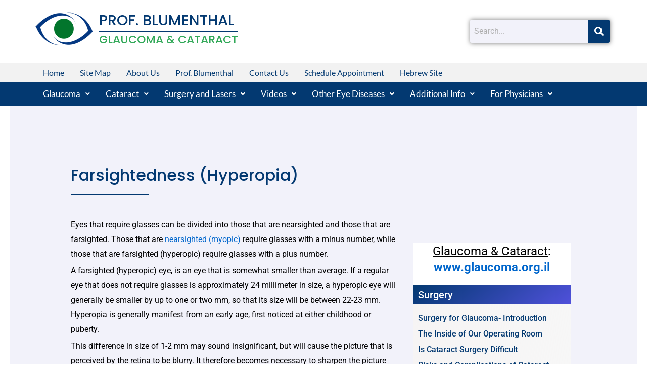

--- FILE ---
content_type: text/html; charset=UTF-8
request_url: https://www.glaucoma.org.il/other-eye-diseases/glasses/hyperopia
body_size: 44538
content:
<!DOCTYPE html>
<html lang="en">
<head>
<meta charset="UTF-8">
<meta name="viewport" content="width=device-width, initial-scale=1">
	<link rel="profile" href="https://gmpg.org/xfn/11"> 
	<meta name='robots' content='index, follow, max-image-preview:large, max-snippet:-1, max-video-preview:-1' />
		<style>img:is([sizes="auto" i], [sizes^="auto," i]) { contain-intrinsic-size: 3000px 1500px }</style>
		
	<!-- This site is optimized with the Yoast SEO plugin v24.5 - https://yoast.com/wordpress/plugins/seo/ -->
	<title>Farsightedness (Hyperopia) - Glaucoma &amp; Cataract, Prof. Eytan Blumenthal</title>
	<link rel="canonical" href="https://www.glaucoma.org.il/other-eye-diseases/glasses/hyperopia" />
	<meta property="og:locale" content="en_US" />
	<meta property="og:type" content="article" />
	<meta property="og:title" content="Farsightedness (Hyperopia) - Glaucoma &amp; Cataract, Prof. Eytan Blumenthal" />
	<meta property="og:description" content="Eyes that require glasses can be divided into those that are nearsighted and those that are farsighted. Those that are nearsighted (myopic) require glasses with a minus number, while those that are farsighted (hyperopic) require glasses with a plus number. A farsighted (hyperopic) eye, is an eye that is somewhat smaller than average. If a [&hellip;]" />
	<meta property="og:url" content="https://www.glaucoma.org.il/other-eye-diseases/glasses/hyperopia" />
	<meta property="og:site_name" content="Glaucoma &amp; Cataract, Prof. Eytan Blumenthal" />
	<meta property="article:published_time" content="2010-11-23T20:37:38+00:00" />
	<meta property="article:modified_time" content="2021-10-15T21:06:14+00:00" />
	<meta name="author" content="ge" />
	<meta name="twitter:card" content="summary_large_image" />
	<meta name="twitter:label1" content="Written by" />
	<meta name="twitter:data1" content="ge" />
	<meta name="twitter:label2" content="Est. reading time" />
	<meta name="twitter:data2" content="4 minutes" />
	<script type="application/ld+json" class="yoast-schema-graph">{"@context":"https://schema.org","@graph":[{"@type":"Article","@id":"https://www.glaucoma.org.il/other-eye-diseases/glasses/hyperopia#article","isPartOf":{"@id":"https://www.glaucoma.org.il/other-eye-diseases/glasses/hyperopia"},"author":{"name":"ge","@id":"https://www.glaucoma.org.il/#/schema/person/8bffe8932ce8f43f9b3262b8a74ef067"},"headline":"Farsightedness (Hyperopia)","datePublished":"2010-11-23T20:37:38+00:00","dateModified":"2021-10-15T21:06:14+00:00","mainEntityOfPage":{"@id":"https://www.glaucoma.org.il/other-eye-diseases/glasses/hyperopia"},"wordCount":706,"publisher":{"@id":"https://www.glaucoma.org.il/#/schema/person/8bffe8932ce8f43f9b3262b8a74ef067"},"articleSection":["Conditions Requiring Glasses"],"inLanguage":"en"},{"@type":"WebPage","@id":"https://www.glaucoma.org.il/other-eye-diseases/glasses/hyperopia","url":"https://www.glaucoma.org.il/other-eye-diseases/glasses/hyperopia","name":"Farsightedness (Hyperopia) - Glaucoma &amp; Cataract, Prof. Eytan Blumenthal","isPartOf":{"@id":"https://www.glaucoma.org.il/#website"},"datePublished":"2010-11-23T20:37:38+00:00","dateModified":"2021-10-15T21:06:14+00:00","breadcrumb":{"@id":"https://www.glaucoma.org.il/other-eye-diseases/glasses/hyperopia#breadcrumb"},"inLanguage":"en","potentialAction":[{"@type":"ReadAction","target":["https://www.glaucoma.org.il/other-eye-diseases/glasses/hyperopia"]}]},{"@type":"BreadcrumbList","@id":"https://www.glaucoma.org.il/other-eye-diseases/glasses/hyperopia#breadcrumb","itemListElement":[{"@type":"ListItem","position":1,"name":"Home","item":"https://www.glaucoma.org.il/"},{"@type":"ListItem","position":2,"name":"Farsightedness (Hyperopia)"}]},{"@type":"WebSite","@id":"https://www.glaucoma.org.il/#website","url":"https://www.glaucoma.org.il/","name":"Glaucoma &amp; Cataract, Prof. Eytan Blumenthal","description":"Prof. Eytan Blumenthal's website on glaucoma and cataract","publisher":{"@id":"https://www.glaucoma.org.il/#/schema/person/8bffe8932ce8f43f9b3262b8a74ef067"},"potentialAction":[{"@type":"SearchAction","target":{"@type":"EntryPoint","urlTemplate":"https://www.glaucoma.org.il/?s={search_term_string}"},"query-input":{"@type":"PropertyValueSpecification","valueRequired":true,"valueName":"search_term_string"}}],"inLanguage":"en"},{"@type":["Person","Organization"],"@id":"https://www.glaucoma.org.il/#/schema/person/8bffe8932ce8f43f9b3262b8a74ef067","name":"ge","image":{"@type":"ImageObject","inLanguage":"en","@id":"https://www.glaucoma.org.il/#/schema/person/image/","url":"https://secure.gravatar.com/avatar/06daddea791987e505618fbde4e636c8?s=96&d=mm&r=g","contentUrl":"https://secure.gravatar.com/avatar/06daddea791987e505618fbde4e636c8?s=96&d=mm&r=g","caption":"ge"},"logo":{"@id":"https://www.glaucoma.org.il/#/schema/person/image/"}}]}</script>
	<!-- / Yoast SEO plugin. -->


<link rel='dns-prefetch' href='//fonts.googleapis.com' />
<link rel="alternate" type="application/rss+xml" title="Glaucoma &amp; Cataract, Prof. Eytan Blumenthal &raquo; Feed" href="https://www.glaucoma.org.il/feed" />
<link rel="alternate" type="application/rss+xml" title="Glaucoma &amp; Cataract, Prof. Eytan Blumenthal &raquo; Comments Feed" href="https://www.glaucoma.org.il/comments/feed" />
		<style>
			.lazyload,
			.lazyloading {
				max-width: 100%;
			}
		</style>
		<script>
window._wpemojiSettings = {"baseUrl":"https:\/\/s.w.org\/images\/core\/emoji\/15.0.3\/72x72\/","ext":".png","svgUrl":"https:\/\/s.w.org\/images\/core\/emoji\/15.0.3\/svg\/","svgExt":".svg","source":{"concatemoji":"https:\/\/www.glaucoma.org.il\/wp-includes\/js\/wp-emoji-release.min.js?ver=6.5.7"}};
/*! This file is auto-generated */
!function(i,n){var o,s,e;function c(e){try{var t={supportTests:e,timestamp:(new Date).valueOf()};sessionStorage.setItem(o,JSON.stringify(t))}catch(e){}}function p(e,t,n){e.clearRect(0,0,e.canvas.width,e.canvas.height),e.fillText(t,0,0);var t=new Uint32Array(e.getImageData(0,0,e.canvas.width,e.canvas.height).data),r=(e.clearRect(0,0,e.canvas.width,e.canvas.height),e.fillText(n,0,0),new Uint32Array(e.getImageData(0,0,e.canvas.width,e.canvas.height).data));return t.every(function(e,t){return e===r[t]})}function u(e,t,n){switch(t){case"flag":return n(e,"\ud83c\udff3\ufe0f\u200d\u26a7\ufe0f","\ud83c\udff3\ufe0f\u200b\u26a7\ufe0f")?!1:!n(e,"\ud83c\uddfa\ud83c\uddf3","\ud83c\uddfa\u200b\ud83c\uddf3")&&!n(e,"\ud83c\udff4\udb40\udc67\udb40\udc62\udb40\udc65\udb40\udc6e\udb40\udc67\udb40\udc7f","\ud83c\udff4\u200b\udb40\udc67\u200b\udb40\udc62\u200b\udb40\udc65\u200b\udb40\udc6e\u200b\udb40\udc67\u200b\udb40\udc7f");case"emoji":return!n(e,"\ud83d\udc26\u200d\u2b1b","\ud83d\udc26\u200b\u2b1b")}return!1}function f(e,t,n){var r="undefined"!=typeof WorkerGlobalScope&&self instanceof WorkerGlobalScope?new OffscreenCanvas(300,150):i.createElement("canvas"),a=r.getContext("2d",{willReadFrequently:!0}),o=(a.textBaseline="top",a.font="600 32px Arial",{});return e.forEach(function(e){o[e]=t(a,e,n)}),o}function t(e){var t=i.createElement("script");t.src=e,t.defer=!0,i.head.appendChild(t)}"undefined"!=typeof Promise&&(o="wpEmojiSettingsSupports",s=["flag","emoji"],n.supports={everything:!0,everythingExceptFlag:!0},e=new Promise(function(e){i.addEventListener("DOMContentLoaded",e,{once:!0})}),new Promise(function(t){var n=function(){try{var e=JSON.parse(sessionStorage.getItem(o));if("object"==typeof e&&"number"==typeof e.timestamp&&(new Date).valueOf()<e.timestamp+604800&&"object"==typeof e.supportTests)return e.supportTests}catch(e){}return null}();if(!n){if("undefined"!=typeof Worker&&"undefined"!=typeof OffscreenCanvas&&"undefined"!=typeof URL&&URL.createObjectURL&&"undefined"!=typeof Blob)try{var e="postMessage("+f.toString()+"("+[JSON.stringify(s),u.toString(),p.toString()].join(",")+"));",r=new Blob([e],{type:"text/javascript"}),a=new Worker(URL.createObjectURL(r),{name:"wpTestEmojiSupports"});return void(a.onmessage=function(e){c(n=e.data),a.terminate(),t(n)})}catch(e){}c(n=f(s,u,p))}t(n)}).then(function(e){for(var t in e)n.supports[t]=e[t],n.supports.everything=n.supports.everything&&n.supports[t],"flag"!==t&&(n.supports.everythingExceptFlag=n.supports.everythingExceptFlag&&n.supports[t]);n.supports.everythingExceptFlag=n.supports.everythingExceptFlag&&!n.supports.flag,n.DOMReady=!1,n.readyCallback=function(){n.DOMReady=!0}}).then(function(){return e}).then(function(){var e;n.supports.everything||(n.readyCallback(),(e=n.source||{}).concatemoji?t(e.concatemoji):e.wpemoji&&e.twemoji&&(t(e.twemoji),t(e.wpemoji)))}))}((window,document),window._wpemojiSettings);
</script>
<link rel='stylesheet' id='astra-theme-css-css' href='https://www.glaucoma.org.il/wp-content/themes/astra/assets/css/minified/main.min.css?ver=4.11.7' media='all' />
<style id='astra-theme-css-inline-css'>
.ast-no-sidebar .entry-content .alignfull {margin-left: calc( -50vw + 50%);margin-right: calc( -50vw + 50%);max-width: 100vw;width: 100vw;}.ast-no-sidebar .entry-content .alignwide {margin-left: calc(-41vw + 50%);margin-right: calc(-41vw + 50%);max-width: unset;width: unset;}.ast-no-sidebar .entry-content .alignfull .alignfull,.ast-no-sidebar .entry-content .alignfull .alignwide,.ast-no-sidebar .entry-content .alignwide .alignfull,.ast-no-sidebar .entry-content .alignwide .alignwide,.ast-no-sidebar .entry-content .wp-block-column .alignfull,.ast-no-sidebar .entry-content .wp-block-column .alignwide{width: 100%;margin-left: auto;margin-right: auto;}.wp-block-gallery,.blocks-gallery-grid {margin: 0;}.wp-block-separator {max-width: 100px;}.wp-block-separator.is-style-wide,.wp-block-separator.is-style-dots {max-width: none;}.entry-content .has-2-columns .wp-block-column:first-child {padding-right: 10px;}.entry-content .has-2-columns .wp-block-column:last-child {padding-left: 10px;}@media (max-width: 782px) {.entry-content .wp-block-columns .wp-block-column {flex-basis: 100%;}.entry-content .has-2-columns .wp-block-column:first-child {padding-right: 0;}.entry-content .has-2-columns .wp-block-column:last-child {padding-left: 0;}}body .entry-content .wp-block-latest-posts {margin-left: 0;}body .entry-content .wp-block-latest-posts li {list-style: none;}.ast-no-sidebar .ast-container .entry-content .wp-block-latest-posts {margin-left: 0;}.ast-header-break-point .entry-content .alignwide {margin-left: auto;margin-right: auto;}.entry-content .blocks-gallery-item img {margin-bottom: auto;}.wp-block-pullquote {border-top: 4px solid #555d66;border-bottom: 4px solid #555d66;color: #40464d;}:root{--ast-post-nav-space:0;--ast-container-default-xlg-padding:6.67em;--ast-container-default-lg-padding:5.67em;--ast-container-default-slg-padding:4.34em;--ast-container-default-md-padding:3.34em;--ast-container-default-sm-padding:6.67em;--ast-container-default-xs-padding:2.4em;--ast-container-default-xxs-padding:1.4em;--ast-code-block-background:#EEEEEE;--ast-comment-inputs-background:#FAFAFA;--ast-normal-container-width:1200px;--ast-narrow-container-width:750px;--ast-blog-title-font-weight:normal;--ast-blog-meta-weight:inherit;--ast-global-color-primary:var(--ast-global-color-5);--ast-global-color-secondary:var(--ast-global-color-4);--ast-global-color-alternate-background:var(--ast-global-color-7);--ast-global-color-subtle-background:var(--ast-global-color-6);--ast-bg-style-guide:#F8FAFC;--ast-shadow-style-guide:0px 0px 4px 0 #00000057;--ast-global-dark-bg-style:#fff;--ast-global-dark-lfs:#fbfbfb;--ast-widget-bg-color:#fafafa;--ast-wc-container-head-bg-color:#fbfbfb;--ast-title-layout-bg:#eeeeee;--ast-search-border-color:#e7e7e7;--ast-lifter-hover-bg:#e6e6e6;--ast-gallery-block-color:#000;--srfm-color-input-label:var(--ast-global-color-2);}html{font-size:112.5%;}a,.page-title{color:#0066cc;}a:hover,a:focus{color:#31a858;}body,button,input,select,textarea,.ast-button,.ast-custom-button{font-family:'Roboto',sans-serif;font-weight:400;font-size:18px;font-size:1rem;line-height:var(--ast-body-line-height,1.65em);}blockquote{color:#000000;}p,.entry-content p{margin-bottom:0.24em;}h1,.entry-content h1,h2,.entry-content h2,h3,.entry-content h3,h4,.entry-content h4,h5,.entry-content h5,h6,.entry-content h6,.site-title,.site-title a{font-weight:600;line-height:1.5em;}.ast-site-identity .site-title a{color:var(--ast-global-color-2);}.site-title{font-size:35px;font-size:1.9444444444444rem;display:block;}.site-header .site-description{font-size:15px;font-size:0.83333333333333rem;display:none;}.entry-title{font-size:28px;font-size:1.5555555555556rem;}.archive .ast-article-post .ast-article-inner,.blog .ast-article-post .ast-article-inner,.archive .ast-article-post .ast-article-inner:hover,.blog .ast-article-post .ast-article-inner:hover{overflow:hidden;}h1,.entry-content h1{font-size:40px;font-size:2.2222222222222rem;font-weight:600;line-height:1.4em;}h2,.entry-content h2{font-size:32px;font-size:1.7777777777778rem;font-weight:600;line-height:1.3em;}h3,.entry-content h3{font-size:26px;font-size:1.4444444444444rem;font-weight:600;line-height:1.3em;}h4,.entry-content h4{font-size:24px;font-size:1.3333333333333rem;line-height:1.2em;font-weight:600;}h5,.entry-content h5{font-size:20px;font-size:1.1111111111111rem;line-height:1.2em;font-weight:600;}h6,.entry-content h6{font-size:16px;font-size:0.88888888888889rem;line-height:1.25em;font-weight:600;}::selection{background-color:var(--ast-global-color-0);color:#ffffff;}body,h1,.entry-title a,.entry-content h1,h2,.entry-content h2,h3,.entry-content h3,h4,.entry-content h4,h5,.entry-content h5,h6,.entry-content h6{color:#000000;}.tagcloud a:hover,.tagcloud a:focus,.tagcloud a.current-item{color:#ffffff;border-color:#0066cc;background-color:#0066cc;}input:focus,input[type="text"]:focus,input[type="email"]:focus,input[type="url"]:focus,input[type="password"]:focus,input[type="reset"]:focus,input[type="search"]:focus,textarea:focus{border-color:#0066cc;}input[type="radio"]:checked,input[type=reset],input[type="checkbox"]:checked,input[type="checkbox"]:hover:checked,input[type="checkbox"]:focus:checked,input[type=range]::-webkit-slider-thumb{border-color:#0066cc;background-color:#0066cc;box-shadow:none;}.site-footer a:hover + .post-count,.site-footer a:focus + .post-count{background:#0066cc;border-color:#0066cc;}.single .nav-links .nav-previous,.single .nav-links .nav-next{color:#0066cc;}.entry-meta,.entry-meta *{line-height:1.45;color:#0066cc;}.entry-meta a:not(.ast-button):hover,.entry-meta a:not(.ast-button):hover *,.entry-meta a:not(.ast-button):focus,.entry-meta a:not(.ast-button):focus *,.page-links > .page-link,.page-links .page-link:hover,.post-navigation a:hover{color:#31a858;}#cat option,.secondary .calendar_wrap thead a,.secondary .calendar_wrap thead a:visited{color:#0066cc;}.secondary .calendar_wrap #today,.ast-progress-val span{background:#0066cc;}.secondary a:hover + .post-count,.secondary a:focus + .post-count{background:#0066cc;border-color:#0066cc;}.calendar_wrap #today > a{color:#ffffff;}.page-links .page-link,.single .post-navigation a{color:#0066cc;}.ast-search-menu-icon .search-form button.search-submit{padding:0 4px;}.ast-search-menu-icon form.search-form{padding-right:0;}.ast-search-menu-icon.slide-search input.search-field{width:0;}.ast-header-search .ast-search-menu-icon.ast-dropdown-active .search-form,.ast-header-search .ast-search-menu-icon.ast-dropdown-active .search-field:focus{transition:all 0.2s;}.search-form input.search-field:focus{outline:none;}.ast-archive-title{color:#033971;}.widget-title,.widget .wp-block-heading{font-size:25px;font-size:1.3888888888889rem;color:#033971;}#secondary,#secondary button,#secondary input,#secondary select,#secondary textarea{font-size:18px;font-size:1rem;}.ast-single-post .entry-content a,.ast-comment-content a:not(.ast-comment-edit-reply-wrap a){text-decoration:underline;}.ast-single-post .wp-block-button .wp-block-button__link,.ast-single-post .elementor-widget-button .elementor-button,.ast-single-post .entry-content .uagb-tab a,.ast-single-post .entry-content .uagb-ifb-cta a,.ast-single-post .entry-content .wp-block-uagb-buttons a,.ast-single-post .entry-content .uabb-module-content a,.ast-single-post .entry-content .uagb-post-grid a,.ast-single-post .entry-content .uagb-timeline a,.ast-single-post .entry-content .uagb-toc__wrap a,.ast-single-post .entry-content .uagb-taxomony-box a,.entry-content .wp-block-latest-posts > li > a,.ast-single-post .entry-content .wp-block-file__button,a.ast-post-filter-single,.ast-single-post .wp-block-buttons .wp-block-button.is-style-outline .wp-block-button__link,.ast-single-post .ast-comment-content .comment-reply-link,.ast-single-post .ast-comment-content .comment-edit-link{text-decoration:none;}.ast-search-menu-icon.slide-search a:focus-visible:focus-visible,.astra-search-icon:focus-visible,#close:focus-visible,a:focus-visible,.ast-menu-toggle:focus-visible,.site .skip-link:focus-visible,.wp-block-loginout input:focus-visible,.wp-block-search.wp-block-search__button-inside .wp-block-search__inside-wrapper,.ast-header-navigation-arrow:focus-visible,.ast-orders-table__row .ast-orders-table__cell:focus-visible,a#ast-apply-coupon:focus-visible,#ast-apply-coupon:focus-visible,#close:focus-visible,.button.search-submit:focus-visible,#search_submit:focus,.normal-search:focus-visible,.ast-header-account-wrap:focus-visible,.astra-cart-drawer-close:focus,.ast-single-variation:focus,.ast-button:focus{outline-style:dotted;outline-color:inherit;outline-width:thin;}input:focus,input[type="text"]:focus,input[type="email"]:focus,input[type="url"]:focus,input[type="password"]:focus,input[type="reset"]:focus,input[type="search"]:focus,input[type="number"]:focus,textarea:focus,.wp-block-search__input:focus,[data-section="section-header-mobile-trigger"] .ast-button-wrap .ast-mobile-menu-trigger-minimal:focus,.ast-mobile-popup-drawer.active .menu-toggle-close:focus,#ast-scroll-top:focus,#coupon_code:focus,#ast-coupon-code:focus{border-style:dotted;border-color:inherit;border-width:thin;}input{outline:none;}.ast-logo-title-inline .site-logo-img{padding-right:1em;}body .ast-oembed-container *{position:absolute;top:0;width:100%;height:100%;left:0;}body .wp-block-embed-pocket-casts .ast-oembed-container *{position:unset;}.ast-single-post-featured-section + article {margin-top: 2em;}.site-content .ast-single-post-featured-section img {width: 100%;overflow: hidden;object-fit: cover;}.site > .ast-single-related-posts-container {margin-top: 0;}@media (min-width: 922px) {.ast-desktop .ast-container--narrow {max-width: var(--ast-narrow-container-width);margin: 0 auto;}}#secondary {margin: 4em 0 2.5em;word-break: break-word;line-height: 2;}#secondary li {margin-bottom: 0.25em;}#secondary li:last-child {margin-bottom: 0;}@media (max-width: 768px) {.js_active .ast-plain-container.ast-single-post #secondary {margin-top: 1.5em;}}.ast-separate-container.ast-two-container #secondary .widget {background-color: #fff;padding: 2em;margin-bottom: 2em;}@media (min-width: 993px) {.ast-left-sidebar #secondary {padding-right: 60px;}.ast-right-sidebar #secondary {padding-left: 60px;}}@media (max-width: 993px) {.ast-right-sidebar #secondary {padding-left: 30px;}.ast-left-sidebar #secondary {padding-right: 30px;}}@media (max-width:921.9px){#ast-desktop-header{display:none;}}@media (min-width:922px){#ast-mobile-header{display:none;}}@media( max-width: 420px ) {.single .nav-links .nav-previous,.single .nav-links .nav-next {width: 100%;text-align: center;}}.wp-block-buttons.aligncenter{justify-content:center;}@media (max-width:921px){.ast-theme-transparent-header #primary,.ast-theme-transparent-header #secondary{padding:0;}}@media (max-width:921px){.ast-plain-container.ast-no-sidebar #primary{padding:0;}}.ast-plain-container.ast-no-sidebar #primary{margin-top:0;margin-bottom:0;}@media (min-width:1200px){.ast-separate-container.ast-right-sidebar .entry-content .wp-block-image.alignfull,.ast-separate-container.ast-left-sidebar .entry-content .wp-block-image.alignfull,.ast-separate-container.ast-right-sidebar .entry-content .wp-block-cover.alignfull,.ast-separate-container.ast-left-sidebar .entry-content .wp-block-cover.alignfull{margin-left:-6.67em;margin-right:-6.67em;max-width:unset;width:unset;}.ast-separate-container.ast-right-sidebar .entry-content .wp-block-image.alignwide,.ast-separate-container.ast-left-sidebar .entry-content .wp-block-image.alignwide,.ast-separate-container.ast-right-sidebar .entry-content .wp-block-cover.alignwide,.ast-separate-container.ast-left-sidebar .entry-content .wp-block-cover.alignwide{margin-left:-20px;margin-right:-20px;max-width:unset;width:unset;}}@media (min-width:1200px){.wp-block-group .has-background{padding:20px;}}@media (min-width:1200px){.ast-separate-container.ast-right-sidebar .entry-content .wp-block-group.alignwide,.ast-separate-container.ast-left-sidebar .entry-content .wp-block-group.alignwide,.ast-separate-container.ast-right-sidebar .entry-content .wp-block-cover.alignwide,.ast-separate-container.ast-left-sidebar .entry-content .wp-block-cover.alignwide{margin-left:-20px;margin-right:-20px;padding-left:20px;padding-right:20px;}.ast-separate-container.ast-right-sidebar .entry-content .wp-block-group.alignfull,.ast-separate-container.ast-left-sidebar .entry-content .wp-block-group.alignfull,.ast-separate-container.ast-right-sidebar .entry-content .wp-block-cover.alignfull,.ast-separate-container.ast-left-sidebar .entry-content .wp-block-cover.alignfull{margin-left:-6.67em;margin-right:-6.67em;padding-left:6.67em;padding-right:6.67em;}}@media (min-width:1200px){.wp-block-cover-image.alignwide .wp-block-cover__inner-container,.wp-block-cover.alignwide .wp-block-cover__inner-container,.wp-block-cover-image.alignfull .wp-block-cover__inner-container,.wp-block-cover.alignfull .wp-block-cover__inner-container{width:100%;}}.wp-block-columns{margin-bottom:unset;}.wp-block-image.size-full{margin:2rem 0;}.wp-block-separator.has-background{padding:0;}.wp-block-gallery{margin-bottom:1.6em;}.wp-block-group{padding-top:4em;padding-bottom:4em;}.wp-block-group__inner-container .wp-block-columns:last-child,.wp-block-group__inner-container :last-child,.wp-block-table table{margin-bottom:0;}.blocks-gallery-grid{width:100%;}.wp-block-navigation-link__content{padding:5px 0;}.wp-block-group .wp-block-group .has-text-align-center,.wp-block-group .wp-block-column .has-text-align-center{max-width:100%;}.has-text-align-center{margin:0 auto;}@media (min-width:1200px){.wp-block-cover__inner-container,.alignwide .wp-block-group__inner-container,.alignfull .wp-block-group__inner-container{max-width:1200px;margin:0 auto;}.wp-block-group.alignnone,.wp-block-group.aligncenter,.wp-block-group.alignleft,.wp-block-group.alignright,.wp-block-group.alignwide,.wp-block-columns.alignwide{margin:2rem 0 1rem 0;}}@media (max-width:1200px){.wp-block-group{padding:3em;}.wp-block-group .wp-block-group{padding:1.5em;}.wp-block-columns,.wp-block-column{margin:1rem 0;}}@media (min-width:921px){.wp-block-columns .wp-block-group{padding:2em;}}@media (max-width:544px){.wp-block-cover-image .wp-block-cover__inner-container,.wp-block-cover .wp-block-cover__inner-container{width:unset;}.wp-block-cover,.wp-block-cover-image{padding:2em 0;}.wp-block-group,.wp-block-cover{padding:2em;}.wp-block-media-text__media img,.wp-block-media-text__media video{width:unset;max-width:100%;}.wp-block-media-text.has-background .wp-block-media-text__content{padding:1em;}}.wp-block-image.aligncenter{margin-left:auto;margin-right:auto;}.wp-block-table.aligncenter{margin-left:auto;margin-right:auto;}@media (min-width:544px){.entry-content .wp-block-media-text.has-media-on-the-right .wp-block-media-text__content{padding:0 8% 0 0;}.entry-content .wp-block-media-text .wp-block-media-text__content{padding:0 0 0 8%;}.ast-plain-container .site-content .entry-content .has-custom-content-position.is-position-bottom-left > *,.ast-plain-container .site-content .entry-content .has-custom-content-position.is-position-bottom-right > *,.ast-plain-container .site-content .entry-content .has-custom-content-position.is-position-top-left > *,.ast-plain-container .site-content .entry-content .has-custom-content-position.is-position-top-right > *,.ast-plain-container .site-content .entry-content .has-custom-content-position.is-position-center-right > *,.ast-plain-container .site-content .entry-content .has-custom-content-position.is-position-center-left > *{margin:0;}}@media (max-width:544px){.entry-content .wp-block-media-text .wp-block-media-text__content{padding:8% 0;}.wp-block-media-text .wp-block-media-text__media img{width:auto;max-width:100%;}}.wp-block-button.is-style-outline .wp-block-button__link{border-color:var(--ast-global-color-0);}div.wp-block-button.is-style-outline > .wp-block-button__link:not(.has-text-color),div.wp-block-button.wp-block-button__link.is-style-outline:not(.has-text-color){color:var(--ast-global-color-0);}.wp-block-button.is-style-outline .wp-block-button__link:hover,.wp-block-buttons .wp-block-button.is-style-outline .wp-block-button__link:focus,.wp-block-buttons .wp-block-button.is-style-outline > .wp-block-button__link:not(.has-text-color):hover,.wp-block-buttons .wp-block-button.wp-block-button__link.is-style-outline:not(.has-text-color):hover{color:#ffffff;background-color:#31a858;border-color:#31a858;}.post-page-numbers.current .page-link,.ast-pagination .page-numbers.current{color:#ffffff;border-color:var(--ast-global-color-0);background-color:var(--ast-global-color-0);}@media (min-width:544px){.entry-content > .alignleft{margin-right:20px;}.entry-content > .alignright{margin-left:20px;}}.wp-block-button.is-style-outline .wp-block-button__link.wp-element-button,.ast-outline-button{border-color:var(--ast-global-color-0);font-family:inherit;font-weight:inherit;line-height:1em;}.wp-block-buttons .wp-block-button.is-style-outline > .wp-block-button__link:not(.has-text-color),.wp-block-buttons .wp-block-button.wp-block-button__link.is-style-outline:not(.has-text-color),.ast-outline-button{color:var(--ast-global-color-0);}.wp-block-button.is-style-outline .wp-block-button__link:hover,.wp-block-buttons .wp-block-button.is-style-outline .wp-block-button__link:focus,.wp-block-buttons .wp-block-button.is-style-outline > .wp-block-button__link:not(.has-text-color):hover,.wp-block-buttons .wp-block-button.wp-block-button__link.is-style-outline:not(.has-text-color):hover,.ast-outline-button:hover,.ast-outline-button:focus,.wp-block-uagb-buttons-child .uagb-buttons-repeater.ast-outline-button:hover,.wp-block-uagb-buttons-child .uagb-buttons-repeater.ast-outline-button:focus{color:#ffffff;background-color:#31a858;border-color:#31a858;}.wp-block-button .wp-block-button__link.wp-element-button.is-style-outline:not(.has-background),.wp-block-button.is-style-outline>.wp-block-button__link.wp-element-button:not(.has-background),.ast-outline-button{background-color:transparent;}.entry-content[data-ast-blocks-layout] > figure{margin-bottom:1em;}h1.widget-title{font-weight:600;}h2.widget-title{font-weight:600;}h3.widget-title{font-weight:600;}@media (max-width:921px){.ast-separate-container #primary,.ast-separate-container #secondary{padding:1.5em 0;}#primary,#secondary{padding:1.5em 0;margin:0;}.ast-left-sidebar #content > .ast-container{display:flex;flex-direction:column-reverse;width:100%;}.ast-separate-container .ast-article-post,.ast-separate-container .ast-article-single{padding:1.5em 2.14em;}.ast-author-box img.avatar{margin:20px 0 0 0;}}@media (max-width:921px){#secondary.secondary{padding-top:0;}.ast-separate-container.ast-right-sidebar #secondary{padding-left:1em;padding-right:1em;}.ast-separate-container.ast-two-container #secondary{padding-left:0;padding-right:0;}.ast-page-builder-template .entry-header #secondary,.ast-page-builder-template #secondary{margin-top:1.5em;}}@media (max-width:921px){.ast-right-sidebar #primary{padding-right:0;}.ast-page-builder-template.ast-left-sidebar #secondary,.ast-page-builder-template.ast-right-sidebar #secondary{padding-right:20px;padding-left:20px;}.ast-right-sidebar #secondary,.ast-left-sidebar #primary{padding-left:0;}.ast-left-sidebar #secondary{padding-right:0;}}@media (min-width:922px){.ast-separate-container.ast-right-sidebar #primary,.ast-separate-container.ast-left-sidebar #primary{border:0;}.search-no-results.ast-separate-container #primary{margin-bottom:4em;}}@media (min-width:922px){.ast-right-sidebar #primary{border-right:1px solid var(--ast-border-color);}.ast-left-sidebar #primary{border-left:1px solid var(--ast-border-color);}.ast-right-sidebar #secondary{border-left:1px solid var(--ast-border-color);margin-left:-1px;}.ast-left-sidebar #secondary{border-right:1px solid var(--ast-border-color);margin-right:-1px;}.ast-separate-container.ast-two-container.ast-right-sidebar #secondary{padding-left:30px;padding-right:0;}.ast-separate-container.ast-two-container.ast-left-sidebar #secondary{padding-right:30px;padding-left:0;}.ast-separate-container.ast-right-sidebar #secondary,.ast-separate-container.ast-left-sidebar #secondary{border:0;margin-left:auto;margin-right:auto;}.ast-separate-container.ast-two-container #secondary .widget:last-child{margin-bottom:0;}}.wp-block-button .wp-block-button__link{color:#ffffff;}.wp-block-button .wp-block-button__link:hover,.wp-block-button .wp-block-button__link:focus{color:#ffffff;background-color:#31a858;border-color:#31a858;}.elementor-widget-heading h1.elementor-heading-title{line-height:1.4em;}.elementor-widget-heading h2.elementor-heading-title{line-height:1.3em;}.elementor-widget-heading h3.elementor-heading-title{line-height:1.3em;}.elementor-widget-heading h4.elementor-heading-title{line-height:1.2em;}.elementor-widget-heading h5.elementor-heading-title{line-height:1.2em;}.elementor-widget-heading h6.elementor-heading-title{line-height:1.25em;}.wp-block-button .wp-block-button__link{border-color:var(--ast-global-color-0);background-color:var(--ast-global-color-0);color:#ffffff;font-family:inherit;font-weight:inherit;line-height:1em;padding-top:15px;padding-right:30px;padding-bottom:15px;padding-left:30px;}@media (max-width:921px){.wp-block-button .wp-block-button__link{padding-top:14px;padding-right:28px;padding-bottom:14px;padding-left:28px;}}@media (max-width:544px){.wp-block-button .wp-block-button__link{padding-top:12px;padding-right:24px;padding-bottom:12px;padding-left:24px;}}.menu-toggle,button,.ast-button,.ast-custom-button,.button,input#submit,input[type="button"],input[type="submit"],input[type="reset"],form[CLASS*="wp-block-search__"].wp-block-search .wp-block-search__inside-wrapper .wp-block-search__button{border-style:solid;border-top-width:0;border-right-width:0;border-left-width:0;border-bottom-width:0;color:#ffffff;border-color:var(--ast-global-color-0);background-color:var(--ast-global-color-0);padding-top:15px;padding-right:30px;padding-bottom:15px;padding-left:30px;font-family:inherit;font-weight:inherit;line-height:1em;}button:focus,.menu-toggle:hover,button:hover,.ast-button:hover,.ast-custom-button:hover .button:hover,.ast-custom-button:hover ,input[type=reset]:hover,input[type=reset]:focus,input#submit:hover,input#submit:focus,input[type="button"]:hover,input[type="button"]:focus,input[type="submit"]:hover,input[type="submit"]:focus,form[CLASS*="wp-block-search__"].wp-block-search .wp-block-search__inside-wrapper .wp-block-search__button:hover,form[CLASS*="wp-block-search__"].wp-block-search .wp-block-search__inside-wrapper .wp-block-search__button:focus{color:#ffffff;background-color:#31a858;border-color:#31a858;}@media (max-width:921px){.menu-toggle,button,.ast-button,.ast-custom-button,.button,input#submit,input[type="button"],input[type="submit"],input[type="reset"],form[CLASS*="wp-block-search__"].wp-block-search .wp-block-search__inside-wrapper .wp-block-search__button{padding-top:14px;padding-right:28px;padding-bottom:14px;padding-left:28px;}}@media (max-width:544px){.menu-toggle,button,.ast-button,.ast-custom-button,.button,input#submit,input[type="button"],input[type="submit"],input[type="reset"],form[CLASS*="wp-block-search__"].wp-block-search .wp-block-search__inside-wrapper .wp-block-search__button{padding-top:12px;padding-right:24px;padding-bottom:12px;padding-left:24px;}}@media (max-width:921px){.ast-mobile-header-stack .main-header-bar .ast-search-menu-icon{display:inline-block;}.ast-header-break-point.ast-header-custom-item-outside .ast-mobile-header-stack .main-header-bar .ast-search-icon{margin:0;}.ast-comment-avatar-wrap img{max-width:2.5em;}.ast-comment-meta{padding:0 1.8888em 1.3333em;}.ast-separate-container .ast-comment-list li.depth-1{padding:1.5em 2.14em;}.ast-separate-container .comment-respond{padding:2em 2.14em;}}@media (min-width:544px){.ast-container{max-width:100%;}}@media (max-width:544px){.ast-separate-container .ast-article-post,.ast-separate-container .ast-article-single,.ast-separate-container .comments-title,.ast-separate-container .ast-archive-description{padding:1.5em 1em;}.ast-separate-container #content .ast-container{padding-left:0.54em;padding-right:0.54em;}.ast-separate-container .ast-comment-list .bypostauthor{padding:.5em;}.ast-search-menu-icon.ast-dropdown-active .search-field{width:170px;}.ast-separate-container #secondary{padding-top:0;}.ast-separate-container.ast-two-container #secondary .widget{margin-bottom:1.5em;padding-left:1em;padding-right:1em;}} #ast-mobile-header .ast-site-header-cart-li a{pointer-events:none;}body,.ast-separate-container{background-color:#ffffff;background-image:none;}.ast-no-sidebar.ast-separate-container .entry-content .alignfull {margin-left: -6.67em;margin-right: -6.67em;width: auto;}@media (max-width: 1200px) {.ast-no-sidebar.ast-separate-container .entry-content .alignfull {margin-left: -2.4em;margin-right: -2.4em;}}@media (max-width: 768px) {.ast-no-sidebar.ast-separate-container .entry-content .alignfull {margin-left: -2.14em;margin-right: -2.14em;}}@media (max-width: 544px) {.ast-no-sidebar.ast-separate-container .entry-content .alignfull {margin-left: -1em;margin-right: -1em;}}.ast-no-sidebar.ast-separate-container .entry-content .alignwide {margin-left: -20px;margin-right: -20px;}.ast-no-sidebar.ast-separate-container .entry-content .wp-block-column .alignfull,.ast-no-sidebar.ast-separate-container .entry-content .wp-block-column .alignwide {margin-left: auto;margin-right: auto;width: 100%;}@media (max-width:921px){.site-title{display:block;}.site-header .site-description{display:none;}h1,.entry-content h1{font-size:30px;}h2,.entry-content h2{font-size:25px;}h3,.entry-content h3{font-size:20px;}}@media (max-width:544px){.site-title{display:block;}.site-header .site-description{display:none;}h1,.entry-content h1{font-size:30px;}h2,.entry-content h2{font-size:25px;}h3,.entry-content h3{font-size:20px;}}@media (max-width:921px){html{font-size:102.6%;}}@media (max-width:544px){html{font-size:102.6%;}}@media (min-width:922px){.ast-container{max-width:1240px;}}@media (min-width:922px){.site-content .ast-container{display:flex;}}@media (max-width:921px){.site-content .ast-container{flex-direction:column;}}@media (min-width:922px){.single-post .site-content > .ast-container{max-width:1400px;}}@media (min-width:922px){.main-header-menu .sub-menu .menu-item.ast-left-align-sub-menu:hover > .sub-menu,.main-header-menu .sub-menu .menu-item.ast-left-align-sub-menu.focus > .sub-menu{margin-left:-0px;}}.site .comments-area{padding-bottom:3em;}.wp-block-search {margin-bottom: 20px;}.wp-block-site-tagline {margin-top: 20px;}form.wp-block-search .wp-block-search__input,.wp-block-search.wp-block-search__button-inside .wp-block-search__inside-wrapper {border-color: #eaeaea;background: #fafafa;}.wp-block-search.wp-block-search__button-inside .wp-block-search__inside-wrapper .wp-block-search__input:focus,.wp-block-loginout input:focus {outline: thin dotted;}.wp-block-loginout input:focus {border-color: transparent;} form.wp-block-search .wp-block-search__inside-wrapper .wp-block-search__input {padding: 12px;}form.wp-block-search .wp-block-search__button svg {fill: currentColor;width: 20px;height: 20px;}.wp-block-loginout p label {display: block;}.wp-block-loginout p:not(.login-remember):not(.login-submit) input {width: 100%;}.wp-block-loginout .login-remember input {width: 1.1rem;height: 1.1rem;margin: 0 5px 4px 0;vertical-align: middle;}blockquote {padding: 1.2em;}:root .has-ast-global-color-0-color{color:var(--ast-global-color-0);}:root .has-ast-global-color-0-background-color{background-color:var(--ast-global-color-0);}:root .wp-block-button .has-ast-global-color-0-color{color:var(--ast-global-color-0);}:root .wp-block-button .has-ast-global-color-0-background-color{background-color:var(--ast-global-color-0);}:root .has-ast-global-color-1-color{color:var(--ast-global-color-1);}:root .has-ast-global-color-1-background-color{background-color:var(--ast-global-color-1);}:root .wp-block-button .has-ast-global-color-1-color{color:var(--ast-global-color-1);}:root .wp-block-button .has-ast-global-color-1-background-color{background-color:var(--ast-global-color-1);}:root .has-ast-global-color-2-color{color:var(--ast-global-color-2);}:root .has-ast-global-color-2-background-color{background-color:var(--ast-global-color-2);}:root .wp-block-button .has-ast-global-color-2-color{color:var(--ast-global-color-2);}:root .wp-block-button .has-ast-global-color-2-background-color{background-color:var(--ast-global-color-2);}:root .has-ast-global-color-3-color{color:var(--ast-global-color-3);}:root .has-ast-global-color-3-background-color{background-color:var(--ast-global-color-3);}:root .wp-block-button .has-ast-global-color-3-color{color:var(--ast-global-color-3);}:root .wp-block-button .has-ast-global-color-3-background-color{background-color:var(--ast-global-color-3);}:root .has-ast-global-color-4-color{color:var(--ast-global-color-4);}:root .has-ast-global-color-4-background-color{background-color:var(--ast-global-color-4);}:root .wp-block-button .has-ast-global-color-4-color{color:var(--ast-global-color-4);}:root .wp-block-button .has-ast-global-color-4-background-color{background-color:var(--ast-global-color-4);}:root .has-ast-global-color-5-color{color:var(--ast-global-color-5);}:root .has-ast-global-color-5-background-color{background-color:var(--ast-global-color-5);}:root .wp-block-button .has-ast-global-color-5-color{color:var(--ast-global-color-5);}:root .wp-block-button .has-ast-global-color-5-background-color{background-color:var(--ast-global-color-5);}:root .has-ast-global-color-6-color{color:var(--ast-global-color-6);}:root .has-ast-global-color-6-background-color{background-color:var(--ast-global-color-6);}:root .wp-block-button .has-ast-global-color-6-color{color:var(--ast-global-color-6);}:root .wp-block-button .has-ast-global-color-6-background-color{background-color:var(--ast-global-color-6);}:root .has-ast-global-color-7-color{color:var(--ast-global-color-7);}:root .has-ast-global-color-7-background-color{background-color:var(--ast-global-color-7);}:root .wp-block-button .has-ast-global-color-7-color{color:var(--ast-global-color-7);}:root .wp-block-button .has-ast-global-color-7-background-color{background-color:var(--ast-global-color-7);}:root .has-ast-global-color-8-color{color:var(--ast-global-color-8);}:root .has-ast-global-color-8-background-color{background-color:var(--ast-global-color-8);}:root .wp-block-button .has-ast-global-color-8-color{color:var(--ast-global-color-8);}:root .wp-block-button .has-ast-global-color-8-background-color{background-color:var(--ast-global-color-8);}:root{--ast-global-color-0:#0170B9;--ast-global-color-1:#3a3a3a;--ast-global-color-2:#3a3a3a;--ast-global-color-3:#4B4F58;--ast-global-color-4:#F5F5F5;--ast-global-color-5:#FFFFFF;--ast-global-color-6:#E5E5E5;--ast-global-color-7:#424242;--ast-global-color-8:#000000;}:root {--ast-border-color : #dddddd;}.ast-single-entry-banner {-js-display: flex;display: flex;flex-direction: column;justify-content: center;text-align: center;position: relative;background: var(--ast-title-layout-bg);}.ast-single-entry-banner[data-banner-layout="layout-1"] {max-width: 1200px;background: inherit;padding: 20px 0;}.ast-single-entry-banner[data-banner-width-type="custom"] {margin: 0 auto;width: 100%;}.ast-single-entry-banner + .site-content .entry-header {margin-bottom: 0;}.site .ast-author-avatar {--ast-author-avatar-size: ;}a.ast-underline-text {text-decoration: underline;}.ast-container > .ast-terms-link {position: relative;display: block;}a.ast-button.ast-badge-tax {padding: 4px 8px;border-radius: 3px;font-size: inherit;}header.entry-header > *:not(:last-child){margin-bottom:10px;}.ast-archive-entry-banner {-js-display: flex;display: flex;flex-direction: column;justify-content: center;text-align: center;position: relative;background: var(--ast-title-layout-bg);}.ast-archive-entry-banner[data-banner-width-type="custom"] {margin: 0 auto;width: 100%;}.ast-archive-entry-banner[data-banner-layout="layout-1"] {background: inherit;padding: 20px 0;text-align: left;}body.archive .ast-archive-description{max-width:1200px;width:100%;text-align:left;padding-top:3em;padding-right:3em;padding-bottom:3em;padding-left:3em;}body.archive .ast-archive-description .ast-archive-title,body.archive .ast-archive-description .ast-archive-title *{font-size:36px;font-size:2rem;text-transform:capitalize;}body.archive .ast-archive-description > *:not(:last-child){margin-bottom:10px;}@media (max-width:921px){body.archive .ast-archive-description{text-align:left;}}@media (max-width:544px){body.archive .ast-archive-description{text-align:left;}}.ast-breadcrumbs .trail-browse,.ast-breadcrumbs .trail-items,.ast-breadcrumbs .trail-items li{display:inline-block;margin:0;padding:0;border:none;background:inherit;text-indent:0;text-decoration:none;}.ast-breadcrumbs .trail-browse{font-size:inherit;font-style:inherit;font-weight:inherit;color:inherit;}.ast-breadcrumbs .trail-items{list-style:none;}.trail-items li::after{padding:0 0.3em;content:"\00bb";}.trail-items li:last-of-type::after{display:none;}h1,.entry-content h1,h2,.entry-content h2,h3,.entry-content h3,h4,.entry-content h4,h5,.entry-content h5,h6,.entry-content h6{color:#033971;}.entry-title a{color:#033971;}@media (max-width:921px){.ast-builder-grid-row-container.ast-builder-grid-row-tablet-3-firstrow .ast-builder-grid-row > *:first-child,.ast-builder-grid-row-container.ast-builder-grid-row-tablet-3-lastrow .ast-builder-grid-row > *:last-child{grid-column:1 / -1;}}@media (max-width:544px){.ast-builder-grid-row-container.ast-builder-grid-row-mobile-3-firstrow .ast-builder-grid-row > *:first-child,.ast-builder-grid-row-container.ast-builder-grid-row-mobile-3-lastrow .ast-builder-grid-row > *:last-child{grid-column:1 / -1;}}.ast-builder-layout-element[data-section="title_tagline"]{display:flex;}@media (max-width:921px){.ast-header-break-point .ast-builder-layout-element[data-section="title_tagline"]{display:flex;}}@media (max-width:544px){.ast-header-break-point .ast-builder-layout-element[data-section="title_tagline"]{display:flex;}}.ast-builder-menu-1{font-family:inherit;font-weight:inherit;}.ast-builder-menu-1 .sub-menu,.ast-builder-menu-1 .inline-on-mobile .sub-menu{border-top-width:2px;border-bottom-width:0;border-right-width:0;border-left-width:0;border-color:var(--ast-global-color-0);border-style:solid;}.ast-builder-menu-1 .sub-menu .sub-menu{top:-2px;}.ast-builder-menu-1 .main-header-menu > .menu-item > .sub-menu,.ast-builder-menu-1 .main-header-menu > .menu-item > .astra-full-megamenu-wrapper{margin-top:0;}.ast-desktop .ast-builder-menu-1 .main-header-menu > .menu-item > .sub-menu:before,.ast-desktop .ast-builder-menu-1 .main-header-menu > .menu-item > .astra-full-megamenu-wrapper:before{height:calc( 0px + 2px + 5px );}.ast-desktop .ast-builder-menu-1 .menu-item .sub-menu .menu-link{border-style:none;}@media (max-width:921px){.ast-header-break-point .ast-builder-menu-1 .menu-item.menu-item-has-children > .ast-menu-toggle{top:0;}.ast-builder-menu-1 .inline-on-mobile .menu-item.menu-item-has-children > .ast-menu-toggle{right:-15px;}.ast-builder-menu-1 .menu-item-has-children > .menu-link:after{content:unset;}.ast-builder-menu-1 .main-header-menu > .menu-item > .sub-menu,.ast-builder-menu-1 .main-header-menu > .menu-item > .astra-full-megamenu-wrapper{margin-top:0;}}@media (max-width:544px){.ast-header-break-point .ast-builder-menu-1 .menu-item.menu-item-has-children > .ast-menu-toggle{top:0;}.ast-builder-menu-1 .main-header-menu > .menu-item > .sub-menu,.ast-builder-menu-1 .main-header-menu > .menu-item > .astra-full-megamenu-wrapper{margin-top:0;}}.ast-builder-menu-1{display:flex;}@media (max-width:921px){.ast-header-break-point .ast-builder-menu-1{display:flex;}}@media (max-width:544px){.ast-header-break-point .ast-builder-menu-1{display:flex;}}.footer-widget-area.widget-area.site-footer-focus-item{width:auto;}.ast-footer-row-inline .footer-widget-area.widget-area.site-footer-focus-item{width:100%;}.elementor-posts-container [CLASS*="ast-width-"]{width:100%;}.elementor-template-full-width .ast-container{display:block;}.elementor-screen-only,.screen-reader-text,.screen-reader-text span,.ui-helper-hidden-accessible{top:0 !important;}@media (max-width:544px){.elementor-element .elementor-wc-products .woocommerce[class*="columns-"] ul.products li.product{width:auto;margin:0;}.elementor-element .woocommerce .woocommerce-result-count{float:none;}}.ast-header-break-point .main-header-bar{border-bottom-width:1px;}@media (min-width:922px){.main-header-bar{border-bottom-width:1px;}}@media (min-width:922px){#primary{width:67%;}#secondary{width:33%;}}.main-header-menu .menu-item, #astra-footer-menu .menu-item, .main-header-bar .ast-masthead-custom-menu-items{-js-display:flex;display:flex;-webkit-box-pack:center;-webkit-justify-content:center;-moz-box-pack:center;-ms-flex-pack:center;justify-content:center;-webkit-box-orient:vertical;-webkit-box-direction:normal;-webkit-flex-direction:column;-moz-box-orient:vertical;-moz-box-direction:normal;-ms-flex-direction:column;flex-direction:column;}.main-header-menu > .menu-item > .menu-link, #astra-footer-menu > .menu-item > .menu-link{height:100%;-webkit-box-align:center;-webkit-align-items:center;-moz-box-align:center;-ms-flex-align:center;align-items:center;-js-display:flex;display:flex;}.ast-header-break-point .main-navigation ul .menu-item .menu-link .icon-arrow:first-of-type svg{top:.2em;margin-top:0px;margin-left:0px;width:.65em;transform:translate(0, -2px) rotateZ(270deg);}.ast-mobile-popup-content .ast-submenu-expanded > .ast-menu-toggle{transform:rotateX(180deg);overflow-y:auto;}@media (min-width:922px){.ast-builder-menu .main-navigation > ul > li:last-child a{margin-right:0;}}.ast-separate-container .ast-article-inner{background-color:transparent;background-image:none;}.ast-separate-container .ast-article-post{background-color:#f2f2fa;background-image:none;}@media (max-width:921px){.ast-separate-container .ast-article-post{background-color:var(--ast-global-color-5);background-image:none;}}@media (max-width:544px){.ast-separate-container .ast-article-post{background-color:var(--ast-global-color-5);background-image:none;}}.ast-separate-container .ast-article-single:not(.ast-related-post), .ast-separate-container .error-404, .ast-separate-container .no-results, .single.ast-separate-container  .ast-author-meta, .ast-separate-container .related-posts-title-wrapper, .ast-separate-container .comments-count-wrapper, .ast-box-layout.ast-plain-container .site-content, .ast-padded-layout.ast-plain-container .site-content, .ast-separate-container .ast-archive-description, .ast-separate-container .comments-area .comment-respond, .ast-separate-container .comments-area .ast-comment-list li, .ast-separate-container .comments-area .comments-title{background-color:#f2f2fa;background-image:none;}@media (max-width:921px){.ast-separate-container .ast-article-single:not(.ast-related-post), .ast-separate-container .error-404, .ast-separate-container .no-results, .single.ast-separate-container  .ast-author-meta, .ast-separate-container .related-posts-title-wrapper, .ast-separate-container .comments-count-wrapper, .ast-box-layout.ast-plain-container .site-content, .ast-padded-layout.ast-plain-container .site-content, .ast-separate-container .ast-archive-description{background-color:var(--ast-global-color-5);background-image:none;}}@media (max-width:544px){.ast-separate-container .ast-article-single:not(.ast-related-post), .ast-separate-container .error-404, .ast-separate-container .no-results, .single.ast-separate-container  .ast-author-meta, .ast-separate-container .related-posts-title-wrapper, .ast-separate-container .comments-count-wrapper, .ast-box-layout.ast-plain-container .site-content, .ast-padded-layout.ast-plain-container .site-content, .ast-separate-container .ast-archive-description{background-color:var(--ast-global-color-5);background-image:none;}}.ast-separate-container.ast-two-container #secondary .widget{background-color:#f2f2fa;background-image:none;}@media (max-width:921px){.ast-separate-container.ast-two-container #secondary .widget{background-color:var(--ast-global-color-5);background-image:none;}}@media (max-width:544px){.ast-separate-container.ast-two-container #secondary .widget{background-color:var(--ast-global-color-5);background-image:none;}}.ast-mobile-header-content > *,.ast-desktop-header-content > * {padding: 10px 0;height: auto;}.ast-mobile-header-content > *:first-child,.ast-desktop-header-content > *:first-child {padding-top: 10px;}.ast-mobile-header-content > .ast-builder-menu,.ast-desktop-header-content > .ast-builder-menu {padding-top: 0;}.ast-mobile-header-content > *:last-child,.ast-desktop-header-content > *:last-child {padding-bottom: 0;}.ast-mobile-header-content .ast-search-menu-icon.ast-inline-search label,.ast-desktop-header-content .ast-search-menu-icon.ast-inline-search label {width: 100%;}.ast-desktop-header-content .main-header-bar-navigation .ast-submenu-expanded > .ast-menu-toggle::before {transform: rotateX(180deg);}#ast-desktop-header .ast-desktop-header-content,.ast-mobile-header-content .ast-search-icon,.ast-desktop-header-content .ast-search-icon,.ast-mobile-header-wrap .ast-mobile-header-content,.ast-main-header-nav-open.ast-popup-nav-open .ast-mobile-header-wrap .ast-mobile-header-content,.ast-main-header-nav-open.ast-popup-nav-open .ast-desktop-header-content {display: none;}.ast-main-header-nav-open.ast-header-break-point #ast-desktop-header .ast-desktop-header-content,.ast-main-header-nav-open.ast-header-break-point .ast-mobile-header-wrap .ast-mobile-header-content {display: block;}.ast-desktop .ast-desktop-header-content .astra-menu-animation-slide-up > .menu-item > .sub-menu,.ast-desktop .ast-desktop-header-content .astra-menu-animation-slide-up > .menu-item .menu-item > .sub-menu,.ast-desktop .ast-desktop-header-content .astra-menu-animation-slide-down > .menu-item > .sub-menu,.ast-desktop .ast-desktop-header-content .astra-menu-animation-slide-down > .menu-item .menu-item > .sub-menu,.ast-desktop .ast-desktop-header-content .astra-menu-animation-fade > .menu-item > .sub-menu,.ast-desktop .ast-desktop-header-content .astra-menu-animation-fade > .menu-item .menu-item > .sub-menu {opacity: 1;visibility: visible;}.ast-hfb-header.ast-default-menu-enable.ast-header-break-point .ast-mobile-header-wrap .ast-mobile-header-content .main-header-bar-navigation {width: unset;margin: unset;}.ast-mobile-header-content.content-align-flex-end .main-header-bar-navigation .menu-item-has-children > .ast-menu-toggle,.ast-desktop-header-content.content-align-flex-end .main-header-bar-navigation .menu-item-has-children > .ast-menu-toggle {left: calc( 20px - 0.907em);right: auto;}.ast-mobile-header-content .ast-search-menu-icon,.ast-mobile-header-content .ast-search-menu-icon.slide-search,.ast-desktop-header-content .ast-search-menu-icon,.ast-desktop-header-content .ast-search-menu-icon.slide-search {width: 100%;position: relative;display: block;right: auto;transform: none;}.ast-mobile-header-content .ast-search-menu-icon.slide-search .search-form,.ast-mobile-header-content .ast-search-menu-icon .search-form,.ast-desktop-header-content .ast-search-menu-icon.slide-search .search-form,.ast-desktop-header-content .ast-search-menu-icon .search-form {right: 0;visibility: visible;opacity: 1;position: relative;top: auto;transform: none;padding: 0;display: block;overflow: hidden;}.ast-mobile-header-content .ast-search-menu-icon.ast-inline-search .search-field,.ast-mobile-header-content .ast-search-menu-icon .search-field,.ast-desktop-header-content .ast-search-menu-icon.ast-inline-search .search-field,.ast-desktop-header-content .ast-search-menu-icon .search-field {width: 100%;padding-right: 5.5em;}.ast-mobile-header-content .ast-search-menu-icon .search-submit,.ast-desktop-header-content .ast-search-menu-icon .search-submit {display: block;position: absolute;height: 100%;top: 0;right: 0;padding: 0 1em;border-radius: 0;}.ast-hfb-header.ast-default-menu-enable.ast-header-break-point .ast-mobile-header-wrap .ast-mobile-header-content .main-header-bar-navigation ul .sub-menu .menu-link {padding-left: 30px;}.ast-hfb-header.ast-default-menu-enable.ast-header-break-point .ast-mobile-header-wrap .ast-mobile-header-content .main-header-bar-navigation .sub-menu .menu-item .menu-item .menu-link {padding-left: 40px;}.ast-mobile-popup-drawer.active .ast-mobile-popup-inner{background-color:#ffffff;;}.ast-mobile-header-wrap .ast-mobile-header-content, .ast-desktop-header-content{background-color:#ffffff;;}.ast-mobile-popup-content > *, .ast-mobile-header-content > *, .ast-desktop-popup-content > *, .ast-desktop-header-content > *{padding-top:0;padding-bottom:0;}.content-align-flex-start .ast-builder-layout-element{justify-content:flex-start;}.content-align-flex-start .main-header-menu{text-align:left;}.ast-mobile-popup-drawer.active .menu-toggle-close{color:#3a3a3a;}.ast-mobile-header-wrap .ast-primary-header-bar,.ast-primary-header-bar .site-primary-header-wrap{min-height:70px;}.ast-desktop .ast-primary-header-bar .main-header-menu > .menu-item{line-height:70px;}.ast-header-break-point #masthead .ast-mobile-header-wrap .ast-primary-header-bar,.ast-header-break-point #masthead .ast-mobile-header-wrap .ast-below-header-bar,.ast-header-break-point #masthead .ast-mobile-header-wrap .ast-above-header-bar{padding-left:20px;padding-right:20px;}.ast-header-break-point .ast-primary-header-bar{border-bottom-width:1px;border-bottom-color:var( --ast-global-color-subtle-background,--ast-global-color-7 );border-bottom-style:solid;}@media (min-width:922px){.ast-primary-header-bar{border-bottom-width:1px;border-bottom-color:var( --ast-global-color-subtle-background,--ast-global-color-7 );border-bottom-style:solid;}}.ast-primary-header-bar{background-color:var( --ast-global-color-primary,--ast-global-color-4 );}.ast-primary-header-bar{display:block;}@media (max-width:921px){.ast-header-break-point .ast-primary-header-bar{display:grid;}}@media (max-width:544px){.ast-header-break-point .ast-primary-header-bar{display:grid;}}[data-section="section-header-mobile-trigger"] .ast-button-wrap .ast-mobile-menu-trigger-minimal{color:var(--ast-global-color-0);border:none;background:transparent;}[data-section="section-header-mobile-trigger"] .ast-button-wrap .mobile-menu-toggle-icon .ast-mobile-svg{width:20px;height:20px;fill:var(--ast-global-color-0);}[data-section="section-header-mobile-trigger"] .ast-button-wrap .mobile-menu-wrap .mobile-menu{color:var(--ast-global-color-0);}.ast-builder-menu-mobile .main-navigation .menu-item.menu-item-has-children > .ast-menu-toggle{top:0;}.ast-builder-menu-mobile .main-navigation .menu-item-has-children > .menu-link:after{content:unset;}.ast-hfb-header .ast-builder-menu-mobile .main-header-menu, .ast-hfb-header .ast-builder-menu-mobile .main-navigation .menu-item .menu-link, .ast-hfb-header .ast-builder-menu-mobile .main-navigation .menu-item .sub-menu .menu-link{border-style:none;}.ast-builder-menu-mobile .main-navigation .menu-item.menu-item-has-children > .ast-menu-toggle{top:0;}@media (max-width:921px){.ast-builder-menu-mobile .main-navigation .menu-item.menu-item-has-children > .ast-menu-toggle{top:0;}.ast-builder-menu-mobile .main-navigation .menu-item-has-children > .menu-link:after{content:unset;}}@media (max-width:544px){.ast-builder-menu-mobile .main-navigation .menu-item.menu-item-has-children > .ast-menu-toggle{top:0;}}.ast-builder-menu-mobile .main-navigation{display:block;}@media (max-width:921px){.ast-header-break-point .ast-builder-menu-mobile .main-navigation{display:block;}}@media (max-width:544px){.ast-header-break-point .ast-builder-menu-mobile .main-navigation{display:block;}}:root{--e-global-color-astglobalcolor0:#0170B9;--e-global-color-astglobalcolor1:#3a3a3a;--e-global-color-astglobalcolor2:#3a3a3a;--e-global-color-astglobalcolor3:#4B4F58;--e-global-color-astglobalcolor4:#F5F5F5;--e-global-color-astglobalcolor5:#FFFFFF;--e-global-color-astglobalcolor6:#E5E5E5;--e-global-color-astglobalcolor7:#424242;--e-global-color-astglobalcolor8:#000000;}
</style>
<link rel='stylesheet' id='astra-google-fonts-css' href='https://fonts.googleapis.com/css?family=Roboto%3A400%2C&#038;display=fallback&#038;ver=4.11.7' media='all' />
<link rel='stylesheet' id='hfe-widgets-style-css' href='https://www.glaucoma.org.il/wp-content/plugins/header-footer-elementor/inc/widgets-css/frontend.css?ver=2.8.1' media='all' />
<link rel='stylesheet' id='premium-addons-css' href='https://www.glaucoma.org.il/wp-content/plugins/premium-addons-for-elementor/assets/frontend/min-css/premium-addons.min.css?ver=4.11.63' media='all' />
<style id='wp-emoji-styles-inline-css'>

	img.wp-smiley, img.emoji {
		display: inline !important;
		border: none !important;
		box-shadow: none !important;
		height: 1em !important;
		width: 1em !important;
		margin: 0 0.07em !important;
		vertical-align: -0.1em !important;
		background: none !important;
		padding: 0 !important;
	}
</style>
<style id='wp-block-library-inline-css'>
:root{--wp-admin-theme-color:#007cba;--wp-admin-theme-color--rgb:0,124,186;--wp-admin-theme-color-darker-10:#006ba1;--wp-admin-theme-color-darker-10--rgb:0,107,161;--wp-admin-theme-color-darker-20:#005a87;--wp-admin-theme-color-darker-20--rgb:0,90,135;--wp-admin-border-width-focus:2px;--wp-block-synced-color:#7a00df;--wp-block-synced-color--rgb:122,0,223;--wp-bound-block-color:#9747ff}@media (min-resolution:192dpi){:root{--wp-admin-border-width-focus:1.5px}}.wp-element-button{cursor:pointer}:root{--wp--preset--font-size--normal:16px;--wp--preset--font-size--huge:42px}:root .has-very-light-gray-background-color{background-color:#eee}:root .has-very-dark-gray-background-color{background-color:#313131}:root .has-very-light-gray-color{color:#eee}:root .has-very-dark-gray-color{color:#313131}:root .has-vivid-green-cyan-to-vivid-cyan-blue-gradient-background{background:linear-gradient(135deg,#00d084,#0693e3)}:root .has-purple-crush-gradient-background{background:linear-gradient(135deg,#34e2e4,#4721fb 50%,#ab1dfe)}:root .has-hazy-dawn-gradient-background{background:linear-gradient(135deg,#faaca8,#dad0ec)}:root .has-subdued-olive-gradient-background{background:linear-gradient(135deg,#fafae1,#67a671)}:root .has-atomic-cream-gradient-background{background:linear-gradient(135deg,#fdd79a,#004a59)}:root .has-nightshade-gradient-background{background:linear-gradient(135deg,#330968,#31cdcf)}:root .has-midnight-gradient-background{background:linear-gradient(135deg,#020381,#2874fc)}.has-regular-font-size{font-size:1em}.has-larger-font-size{font-size:2.625em}.has-normal-font-size{font-size:var(--wp--preset--font-size--normal)}.has-huge-font-size{font-size:var(--wp--preset--font-size--huge)}.has-text-align-center{text-align:center}.has-text-align-left{text-align:left}.has-text-align-right{text-align:right}#end-resizable-editor-section{display:none}.aligncenter{clear:both}.items-justified-left{justify-content:flex-start}.items-justified-center{justify-content:center}.items-justified-right{justify-content:flex-end}.items-justified-space-between{justify-content:space-between}.screen-reader-text{border:0;clip:rect(1px,1px,1px,1px);-webkit-clip-path:inset(50%);clip-path:inset(50%);height:1px;margin:-1px;overflow:hidden;padding:0;position:absolute;width:1px;word-wrap:normal!important}.screen-reader-text:focus{background-color:#ddd;clip:auto!important;-webkit-clip-path:none;clip-path:none;color:#444;display:block;font-size:1em;height:auto;left:5px;line-height:normal;padding:15px 23px 14px;text-decoration:none;top:5px;width:auto;z-index:100000}html :where(.has-border-color){border-style:solid}html :where([style*=border-top-color]){border-top-style:solid}html :where([style*=border-right-color]){border-right-style:solid}html :where([style*=border-bottom-color]){border-bottom-style:solid}html :where([style*=border-left-color]){border-left-style:solid}html :where([style*=border-width]){border-style:solid}html :where([style*=border-top-width]){border-top-style:solid}html :where([style*=border-right-width]){border-right-style:solid}html :where([style*=border-bottom-width]){border-bottom-style:solid}html :where([style*=border-left-width]){border-left-style:solid}html :where(img[class*=wp-image-]){height:auto;max-width:100%}:where(figure){margin:0 0 1em}html :where(.is-position-sticky){--wp-admin--admin-bar--position-offset:var(--wp-admin--admin-bar--height,0px)}@media screen and (max-width:600px){html :where(.is-position-sticky){--wp-admin--admin-bar--position-offset:0px}}
</style>
<link rel='stylesheet' id='elementor-icons-css' href='https://www.glaucoma.org.il/wp-content/plugins/elementor/assets/lib/eicons/css/elementor-icons.min.css?ver=5.40.0' media='all' />
<link rel='stylesheet' id='elementor-frontend-css' href='https://www.glaucoma.org.il/wp-content/plugins/elementor/assets/css/frontend.min.css?ver=3.29.2' media='all' />
<style id='elementor-frontend-inline-css'>
.elementor-10296 .elementor-element.elementor-element-67c16ef > .elementor-container{max-width:1080px;}.elementor-10296 .elementor-element.elementor-element-67c16ef{padding:60px 0px 0px 0px;}.elementor-10296 .elementor-element.elementor-element-cf3dddb > .elementor-widget-wrap > .elementor-widget:not(.elementor-widget__width-auto):not(.elementor-widget__width-initial):not(:last-child):not(.elementor-absolute){margin-bottom:0px;}.elementor-10296 .elementor-element.elementor-element-cf3dddb > .elementor-element-populated{padding:0px 20px 0px 0px;}.elementor-10296 .elementor-element.elementor-element-e73029e > .elementor-widget-container{margin:-40px 0px 0px 0px;}.elementor-10296 .elementor-element.elementor-element-e73029e h2 a{font-family:"Poppins", Sans-serif;font-size:32px;font-weight:500;}.elementor-10296 .elementor-element.elementor-element-e73029e a{color:#033971;}.elementor-widget-divider{--divider-color:var( --e-global-color-secondary );}.elementor-widget-divider .elementor-divider__text{color:var( --e-global-color-secondary );font-family:var( --e-global-typography-secondary-font-family ), Sans-serif;font-weight:var( --e-global-typography-secondary-font-weight );}.elementor-widget-divider.elementor-view-stacked .elementor-icon{background-color:var( --e-global-color-secondary );}.elementor-widget-divider.elementor-view-framed .elementor-icon, .elementor-widget-divider.elementor-view-default .elementor-icon{color:var( --e-global-color-secondary );border-color:var( --e-global-color-secondary );}.elementor-widget-divider.elementor-view-framed .elementor-icon, .elementor-widget-divider.elementor-view-default .elementor-icon svg{fill:var( --e-global-color-secondary );}.elementor-10296 .elementor-element.elementor-element-db73091{--divider-border-style:solid;--divider-color:#033971;--divider-border-width:2px;}.elementor-10296 .elementor-element.elementor-element-db73091 .elementor-divider-separator{width:154px;}.elementor-10296 .elementor-element.elementor-element-db73091 .elementor-divider{padding-block-start:15px;padding-block-end:15px;}.elementor-10296 .elementor-element.elementor-element-ee6c68d > .elementor-widget-container{padding:30px 0px 0px 0px;}.elementor-10296 .elementor-element.elementor-element-ee6c68d{color:#000000;font-family:"Roboto", Sans-serif;font-size:16px;font-weight:400;}.elementor-10296 .elementor-element.elementor-element-197f53e{padding:40px 0px 40px 0px;}.elementor-10296 .elementor-element.elementor-element-f2bccf9{--divider-border-style:solid;--divider-color:#000;--divider-border-width:1px;}.elementor-10296 .elementor-element.elementor-element-f2bccf9 .elementor-divider-separator{width:100%;}.elementor-10296 .elementor-element.elementor-element-f2bccf9 .elementor-divider{padding-block-start:15px;padding-block-end:15px;}.elementor-widget-heading .elementor-heading-title{font-family:var( --e-global-typography-primary-font-family ), Sans-serif;font-weight:var( --e-global-typography-primary-font-weight );color:var( --e-global-color-primary );}.elementor-10296 .elementor-element.elementor-element-02b7242 > .elementor-widget-container{background-color:transparent;padding:16px 0px 16px 20px;background-image:linear-gradient(140deg, #033971 0%, #5051DB 100%);}.elementor-10296 .elementor-element.elementor-element-02b7242 .elementor-heading-title{font-family:"Poppins", Sans-serif;font-size:22px;font-weight:400;color:#FFFFFF;}.elementor-widget-ucaddon_post_list .uc_post_list_title a{font-family:var( --e-global-typography-text-font-family ), Sans-serif;font-weight:var( --e-global-typography-text-font-weight );}.elementor-widget-ucaddon_post_list .uc_post_list_date{font-family:var( --e-global-typography-text-font-family ), Sans-serif;font-weight:var( --e-global-typography-text-font-weight );}.elementor-widget-ucaddon_post_list .uc_post_content{font-family:var( --e-global-typography-text-font-family ), Sans-serif;font-weight:var( --e-global-typography-text-font-weight );}.elementor-widget-ucaddon_post_list .uc_more_btn{font-family:var( --e-global-typography-text-font-family ), Sans-serif;font-weight:var( --e-global-typography-text-font-weight );}.elementor-widget-ucaddon_post_list .uc_more_btn:hover{font-family:var( --e-global-typography-text-font-family ), Sans-serif;font-weight:var( --e-global-typography-text-font-weight );}.elementor-10296 .elementor-element.elementor-element-158c5a9 > .elementor-widget-container{background-color:#FFFFFF;}.elementor-10296 .elementor-element.elementor-element-158c5a9 .uc_post_list_box{flex-direction:row;padding:0px 0px 0px 0px;background-color:#F8F6F6;}.elementor-10296 .elementor-element.elementor-element-158c5a9 .uc_post_list{grid-template-columns:repeat(1, 1fr);gap:20px;}.elementor-10296 .elementor-element.elementor-element-158c5a9 .uc_post_list_content{padding:0px 0px 0px 10px;justify-content:flex-start;text-align:left;}.elementor-10296 .elementor-element.elementor-element-158c5a9 .uc_post_list_image{width:150px;}.elementor-10296 .elementor-element.elementor-element-158c5a9 .uc_post_list_image  img{height:150px;border-radius:0px;}.elementor-10296 .elementor-element.elementor-element-158c5a9 .uc_post_list_image img{object-position:center center;object-fit:cover;}.elementor-10296 .elementor-element.elementor-element-158c5a9 .uc_post_list_title a{color:#033971;font-family:"Poppins", Sans-serif;font-size:18px;font-weight:500;line-height:1px;}.elementor-10296 .elementor-element.elementor-element-158c5a9 .uc_post_list_date{margin-top:10px;color:#c0c0c0 !important;}.elementor-10296 .elementor-element.elementor-element-158c5a9 .uc_post_content{color:#000000;font-family:"Roboto", Sans-serif;font-size:16px;font-weight:400;margin-top:5px;}.elementor-10296 .elementor-element.elementor-element-158c5a9 .uc_more_btn{font-family:"Lato", Sans-serif;font-size:16px;font-weight:400;padding:4px 12px 4px 12px;margin:10px 0px 0px 0px;display:inline-block;border-radius:0px;color:#033971;border-style:solid;border-width:1px 1px 1px 1px;}.elementor-10296 .elementor-element.elementor-element-158c5a9 .uc_more_btn:hover{font-family:"Lato", Sans-serif;font-weight:400;background-color:#31A858;color:#FFFFFF;}@media(max-width:767px){.elementor-10296 .elementor-element.elementor-element-67c16ef{padding:60px 10px 0px 10px;}.elementor-10296 .elementor-element.elementor-element-cf3dddb > .elementor-element-populated{padding:0px 0px 0px 0px;}.elementor-10296 .elementor-element.elementor-element-158c5a9 .uc_post_list_box{flex-direction:column;}}
.elementor-kit-9396{--e-global-color-primary:#6EC1E4;--e-global-color-secondary:#54595F;--e-global-color-text:#7A7A7A;--e-global-color-accent:#61CE70;--e-global-color-14b5b34:#096100;--e-global-color-e18654e:#5051DB;--e-global-color-5c4d89e:#FFFFFF00;--e-global-color-f6bdc3f:#F2F2FA;--e-global-typography-primary-font-family:"Roboto";--e-global-typography-primary-font-weight:600;--e-global-typography-secondary-font-family:"Roboto Slab";--e-global-typography-secondary-font-weight:400;--e-global-typography-text-font-family:"Roboto";--e-global-typography-text-font-weight:400;--e-global-typography-accent-font-family:"Roboto";--e-global-typography-accent-font-weight:500;}.elementor-section.elementor-section-boxed > .elementor-container{max-width:1140px;}.e-con{--container-max-width:1140px;}.elementor-widget:not(:last-child){margin-block-end:20px;}.elementor-element{--widgets-spacing:20px 20px;--widgets-spacing-row:20px;--widgets-spacing-column:20px;}{}h1.entry-title{display:var(--page-title-display);}@media(max-width:1024px){.elementor-section.elementor-section-boxed > .elementor-container{max-width:1024px;}.e-con{--container-max-width:1024px;}}@media(max-width:767px){.elementor-section.elementor-section-boxed > .elementor-container{max-width:767px;}.e-con{--container-max-width:767px;}}
.elementor-10287 .elementor-element.elementor-element-d637c5d > .elementor-background-overlay{background-color:#F8F6F6;opacity:0.5;}.elementor-10287 .elementor-element.elementor-element-d637c5d{padding:0px 0px 10px 0px;}.elementor-bc-flex-widget .elementor-10287 .elementor-element.elementor-element-9ab4832.elementor-column .elementor-widget-wrap{align-items:center;}.elementor-10287 .elementor-element.elementor-element-9ab4832.elementor-column.elementor-element[data-element_type="column"] > .elementor-widget-wrap.elementor-element-populated{align-content:center;align-items:center;}.elementor-widget-image .widget-image-caption{color:var( --e-global-color-text );font-family:var( --e-global-typography-text-font-family ), Sans-serif;font-weight:var( --e-global-typography-text-font-weight );}.elementor-10287 .elementor-element.elementor-element-c9b4306 > .elementor-widget-container{margin:0px 0px 0px 0px;padding:0px 0px 0px 0px;}.elementor-10287 .elementor-element.elementor-element-c9b4306{text-align:left;}.elementor-10287 .elementor-element.elementor-element-c9b4306 img{width:100%;max-width:100%;}.elementor-bc-flex-widget .elementor-10287 .elementor-element.elementor-element-a561e72.elementor-column .elementor-widget-wrap{align-items:center;}.elementor-10287 .elementor-element.elementor-element-a561e72.elementor-column.elementor-element[data-element_type="column"] > .elementor-widget-wrap.elementor-element-populated{align-content:center;align-items:center;}.elementor-10287 .elementor-element.elementor-element-a561e72 > .elementor-widget-wrap > .elementor-widget:not(.elementor-widget__width-auto):not(.elementor-widget__width-initial):not(:last-child):not(.elementor-absolute){margin-bottom:0px;}.elementor-10287 .elementor-element.elementor-element-a561e72 > .elementor-element-populated{margin:1px 0px 0px 0px;--e-column-margin-right:0px;--e-column-margin-left:0px;padding:0px 0px 0px 0px;}.elementor-widget-heading .elementor-heading-title{font-family:var( --e-global-typography-primary-font-family ), Sans-serif;font-weight:var( --e-global-typography-primary-font-weight );color:var( --e-global-color-primary );}.elementor-10287 .elementor-element.elementor-element-5d9af55{text-align:left;}.elementor-10287 .elementor-element.elementor-element-5d9af55 .elementor-heading-title{font-family:"Poppins", Sans-serif;font-size:29px;font-weight:500;color:#033971;}.elementor-widget-divider{--divider-color:var( --e-global-color-secondary );}.elementor-widget-divider .elementor-divider__text{color:var( --e-global-color-secondary );font-family:var( --e-global-typography-secondary-font-family ), Sans-serif;font-weight:var( --e-global-typography-secondary-font-weight );}.elementor-widget-divider.elementor-view-stacked .elementor-icon{background-color:var( --e-global-color-secondary );}.elementor-widget-divider.elementor-view-framed .elementor-icon, .elementor-widget-divider.elementor-view-default .elementor-icon{color:var( --e-global-color-secondary );border-color:var( --e-global-color-secondary );}.elementor-widget-divider.elementor-view-framed .elementor-icon, .elementor-widget-divider.elementor-view-default .elementor-icon svg{fill:var( --e-global-color-secondary );}.elementor-10287 .elementor-element.elementor-element-3fd4c35{--divider-border-style:solid;--divider-color:#033971;--divider-border-width:2px;}.elementor-10287 .elementor-element.elementor-element-3fd4c35 .elementor-divider-separator{width:274px;margin:0 auto;margin-left:0;}.elementor-10287 .elementor-element.elementor-element-3fd4c35 .elementor-divider{text-align:left;padding-block-start:2px;padding-block-end:2px;}.elementor-10287 .elementor-element.elementor-element-4c73f48 > .elementor-widget-container{margin:0px 0px 0px 0px;padding:0px 0px 0px 0px;}.elementor-10287 .elementor-element.elementor-element-4c73f48{text-align:left;}.elementor-10287 .elementor-element.elementor-element-4c73f48 .elementor-heading-title{font-family:"Poppins", Sans-serif;font-size:22px;font-weight:500;color:#31A858;}.elementor-bc-flex-widget .elementor-10287 .elementor-element.elementor-element-b150e3f.elementor-column .elementor-widget-wrap{align-items:center;}.elementor-10287 .elementor-element.elementor-element-b150e3f.elementor-column.elementor-element[data-element_type="column"] > .elementor-widget-wrap.elementor-element-populated{align-content:center;align-items:center;}.elementor-10287 .elementor-element.elementor-element-b150e3f > .elementor-element-populated{padding:10px 0px 0px 0px;}.elementor-widget-hfe-search-button input[type="search"].hfe-search-form__input,.elementor-widget-hfe-search-button .hfe-search-icon-toggle{font-family:var( --e-global-typography-primary-font-family ), Sans-serif;font-weight:var( --e-global-typography-primary-font-weight );}.elementor-widget-hfe-search-button .hfe-search-form__input{color:var( --e-global-color-text );}.elementor-widget-hfe-search-button .hfe-search-form__input::placeholder{color:var( --e-global-color-text );}.elementor-widget-hfe-search-button .hfe-search-form__container, .elementor-widget-hfe-search-button .hfe-search-icon-toggle .hfe-search-form__input,.elementor-widget-hfe-search-button .hfe-input-focus .hfe-search-icon-toggle .hfe-search-form__input{border-color:var( --e-global-color-primary );}.elementor-widget-hfe-search-button .hfe-search-form__input:focus::placeholder{color:var( --e-global-color-text );}.elementor-widget-hfe-search-button .hfe-search-form__container button#clear-with-button,
					.elementor-widget-hfe-search-button .hfe-search-form__container button#clear,
					.elementor-widget-hfe-search-button .hfe-search-icon-toggle button#clear{color:var( --e-global-color-text );}.elementor-10287 .elementor-element.elementor-element-596634d .hfe-search-form__container{min-height:40px;}.elementor-10287 .elementor-element.elementor-element-596634d .hfe-search-submit{min-width:40px;background-color:#033971;font-size:18px;}.elementor-10287 .elementor-element.elementor-element-596634d .hfe-search-form__input{padding-left:calc(40px / 5);padding-right:calc(40px / 5);color:#454545;}.elementor-10287 .elementor-element.elementor-element-596634d .hfe-search-submit:hover{background-color:#31A858;}.elementor-10287 .elementor-element.elementor-element-596634d .hfe-search-form__container .hfe-search-submit{width:50px;}.elementor-10287 .elementor-element.elementor-element-596634d .hfe-close-icon-yes button#clear_with_button{right:50px;}.elementor-10287 .elementor-element.elementor-element-596634d .hfe-search-form__container button#clear i:before,
					.elementor-10287 .elementor-element.elementor-element-596634d .hfe-search-icon-toggle button#clear i:before,
				.elementor-10287 .elementor-element.elementor-element-596634d .hfe-search-form__container button#clear-with-button i:before{font-size:16px;}.elementor-10287 .elementor-element.elementor-element-596634d > .elementor-widget-container{padding:0% 0% 0% 60%;}.elementor-10287 .elementor-element.elementor-element-596634d input[type="search"].hfe-search-form__input,.elementor-10287 .elementor-element.elementor-element-596634d .hfe-search-icon-toggle{font-family:"Roboto", Sans-serif;font-size:16px;font-weight:400;}.elementor-10287 .elementor-element.elementor-element-596634d .hfe-search-form__input::placeholder{color:#AEAEAE;}.elementor-10287 .elementor-element.elementor-element-596634d .hfe-search-form__input, .elementor-10287 .elementor-element.elementor-element-596634d .hfe-input-focus .hfe-search-icon-toggle .hfe-search-form__input{background-color:var( --e-global-color-f6bdc3f );}.elementor-10287 .elementor-element.elementor-element-596634d .hfe-search-icon-toggle .hfe-search-form__input{background-color:var( --e-global-color-f6bdc3f );}.elementor-10287 .elementor-element.elementor-element-596634d .hfe-search-form__container,.elementor-10287 .elementor-element.elementor-element-596634d input.hfe-search-form__input{box-shadow:0.5px 0.5px 10px 0.5px rgba(0,0,0,0.5);}.elementor-10287 .elementor-element.elementor-element-596634d .hfe-search-form__container ,.elementor-10287 .elementor-element.elementor-element-596634d .hfe-search-icon-toggle .hfe-search-form__input,.elementor-10287 .elementor-element.elementor-element-596634d .hfe-input-focus .hfe-search-icon-toggle .hfe-search-form__input{border-style:none;}.elementor-10287 .elementor-element.elementor-element-596634d .hfe-search-form__container, .elementor-10287 .elementor-element.elementor-element-596634d .hfe-search-icon-toggle .hfe-search-form__input,.elementor-10287 .elementor-element.elementor-element-596634d .hfe-input-focus .hfe-search-icon-toggle .hfe-search-form__input{border-radius:3px;}.elementor-10287 .elementor-element.elementor-element-596634d button.hfe-search-submit{color:#fff;}.elementor-10287 .elementor-element.elementor-element-596634d .hfe-search-form__container button#clear-with-button,
					.elementor-10287 .elementor-element.elementor-element-596634d .hfe-search-form__container button#clear,
					.elementor-10287 .elementor-element.elementor-element-596634d .hfe-search-icon-toggle button#clear{color:#7a7a7a;}.elementor-10287 .elementor-element.elementor-element-64cb398:not(.elementor-motion-effects-element-type-background), .elementor-10287 .elementor-element.elementor-element-64cb398 > .elementor-motion-effects-container > .elementor-motion-effects-layer{background-color:#F2F2F2;}.elementor-10287 .elementor-element.elementor-element-64cb398{transition:background 0.3s, border 0.3s, border-radius 0.3s, box-shadow 0.3s;padding:7px 0px 7px 0px;}.elementor-10287 .elementor-element.elementor-element-64cb398 > .elementor-background-overlay{transition:background 0.3s, border-radius 0.3s, opacity 0.3s;}.elementor-widget-navigation-menu .menu-item a.hfe-menu-item.elementor-button{background-color:var( --e-global-color-accent );font-family:var( --e-global-typography-accent-font-family ), Sans-serif;font-weight:var( --e-global-typography-accent-font-weight );}.elementor-widget-navigation-menu .menu-item a.hfe-menu-item.elementor-button:hover{background-color:var( --e-global-color-accent );}.elementor-widget-navigation-menu a.hfe-menu-item, .elementor-widget-navigation-menu a.hfe-sub-menu-item{font-family:var( --e-global-typography-primary-font-family ), Sans-serif;font-weight:var( --e-global-typography-primary-font-weight );}.elementor-widget-navigation-menu .menu-item a.hfe-menu-item, .elementor-widget-navigation-menu .sub-menu a.hfe-sub-menu-item{color:var( --e-global-color-text );}.elementor-widget-navigation-menu .menu-item a.hfe-menu-item:hover,
								.elementor-widget-navigation-menu .sub-menu a.hfe-sub-menu-item:hover,
								.elementor-widget-navigation-menu .menu-item.current-menu-item a.hfe-menu-item,
								.elementor-widget-navigation-menu .menu-item a.hfe-menu-item.highlighted,
								.elementor-widget-navigation-menu .menu-item a.hfe-menu-item:focus{color:var( --e-global-color-accent );}.elementor-widget-navigation-menu .hfe-nav-menu-layout:not(.hfe-pointer__framed) .menu-item.parent a.hfe-menu-item:before,
								.elementor-widget-navigation-menu .hfe-nav-menu-layout:not(.hfe-pointer__framed) .menu-item.parent a.hfe-menu-item:after{background-color:var( --e-global-color-accent );}.elementor-widget-navigation-menu .hfe-nav-menu-layout:not(.hfe-pointer__framed) .menu-item.parent .sub-menu .hfe-has-submenu-container a:after{background-color:var( --e-global-color-accent );}.elementor-widget-navigation-menu .hfe-pointer__framed .menu-item.parent a.hfe-menu-item:before,
								.elementor-widget-navigation-menu .hfe-pointer__framed .menu-item.parent a.hfe-menu-item:after{border-color:var( --e-global-color-accent );}
							.elementor-widget-navigation-menu .sub-menu li a.hfe-sub-menu-item,
							.elementor-widget-navigation-menu nav.hfe-dropdown li a.hfe-sub-menu-item,
							.elementor-widget-navigation-menu nav.hfe-dropdown li a.hfe-menu-item,
							.elementor-widget-navigation-menu nav.hfe-dropdown-expandible li a.hfe-menu-item,
							.elementor-widget-navigation-menu nav.hfe-dropdown-expandible li a.hfe-sub-menu-item{font-family:var( --e-global-typography-accent-font-family ), Sans-serif;font-weight:var( --e-global-typography-accent-font-weight );}.elementor-10287 .elementor-element.elementor-element-d5052fc .menu-item a.hfe-menu-item{padding-left:15px;padding-right:15px;}.elementor-10287 .elementor-element.elementor-element-d5052fc .menu-item a.hfe-sub-menu-item{padding-left:calc( 15px + 20px );padding-right:15px;}.elementor-10287 .elementor-element.elementor-element-d5052fc .hfe-nav-menu__layout-vertical .menu-item ul ul a.hfe-sub-menu-item{padding-left:calc( 15px + 40px );padding-right:15px;}.elementor-10287 .elementor-element.elementor-element-d5052fc .hfe-nav-menu__layout-vertical .menu-item ul ul ul a.hfe-sub-menu-item{padding-left:calc( 15px + 60px );padding-right:15px;}.elementor-10287 .elementor-element.elementor-element-d5052fc .hfe-nav-menu__layout-vertical .menu-item ul ul ul ul a.hfe-sub-menu-item{padding-left:calc( 15px + 80px );padding-right:15px;}.elementor-10287 .elementor-element.elementor-element-d5052fc .menu-item a.hfe-menu-item, .elementor-10287 .elementor-element.elementor-element-d5052fc .menu-item a.hfe-sub-menu-item{padding-top:10px;padding-bottom:10px;}body:not(.rtl) .elementor-10287 .elementor-element.elementor-element-d5052fc .hfe-nav-menu__layout-horizontal .hfe-nav-menu > li.menu-item:not(:last-child){margin-right:1px;}body.rtl .elementor-10287 .elementor-element.elementor-element-d5052fc .hfe-nav-menu__layout-horizontal .hfe-nav-menu > li.menu-item:not(:last-child){margin-left:1px;}.elementor-10287 .elementor-element.elementor-element-d5052fc nav:not(.hfe-nav-menu__layout-horizontal) .hfe-nav-menu > li.menu-item:not(:last-child){margin-bottom:1px;}body:not(.rtl) .elementor-10287 .elementor-element.elementor-element-d5052fc .hfe-nav-menu__layout-horizontal .hfe-nav-menu > li.menu-item{margin-bottom:0px;}.elementor-10287 .elementor-element.elementor-element-d5052fc .sub-menu{border-radius:0px 0px 0px 0px;}.elementor-10287 .elementor-element.elementor-element-d5052fc .sub-menu li.menu-item:first-child{border-top-left-radius:0px;border-top-right-radius:0px;overflow:hidden;}.elementor-10287 .elementor-element.elementor-element-d5052fc .sub-menu li.menu-item:last-child{border-bottom-right-radius:0px;border-bottom-left-radius:0px;overflow:hidden;}.elementor-10287 .elementor-element.elementor-element-d5052fc nav.hfe-dropdown{border-radius:0px 0px 0px 0px;}.elementor-10287 .elementor-element.elementor-element-d5052fc nav.hfe-dropdown li.menu-item:first-child{border-top-left-radius:0px;border-top-right-radius:0px;overflow:hidden;}.elementor-10287 .elementor-element.elementor-element-d5052fc nav.hfe-dropdown li.menu-item:last-child{border-bottom-right-radius:0px;border-bottom-left-radius:0px;overflow:hidden;}.elementor-10287 .elementor-element.elementor-element-d5052fc nav.hfe-dropdown-expandible{border-radius:0px 0px 0px 0px;}.elementor-10287 .elementor-element.elementor-element-d5052fc nav.hfe-dropdown-expandible li.menu-item:first-child{border-top-left-radius:0px;border-top-right-radius:0px;overflow:hidden;}.elementor-10287 .elementor-element.elementor-element-d5052fc nav.hfe-dropdown-expandible li.menu-item:last-child{border-bottom-right-radius:0px;border-bottom-left-radius:0px;overflow:hidden;}.elementor-10287 .elementor-element.elementor-element-d5052fc ul.sub-menu{width:220px;}.elementor-10287 .elementor-element.elementor-element-d5052fc .sub-menu a.hfe-sub-menu-item,
						 .elementor-10287 .elementor-element.elementor-element-d5052fc nav.hfe-dropdown li a.hfe-menu-item,
						 .elementor-10287 .elementor-element.elementor-element-d5052fc nav.hfe-dropdown li a.hfe-sub-menu-item,
						 .elementor-10287 .elementor-element.elementor-element-d5052fc nav.hfe-dropdown-expandible li a.hfe-menu-item,
						 .elementor-10287 .elementor-element.elementor-element-d5052fc nav.hfe-dropdown-expandible li a.hfe-sub-menu-item{padding-top:15px;padding-bottom:15px;}.elementor-10287 .elementor-element.elementor-element-d5052fc > .elementor-widget-container{margin:-5px 0px -7px 0px;}.elementor-10287 .elementor-element.elementor-element-d5052fc a.hfe-menu-item, .elementor-10287 .elementor-element.elementor-element-d5052fc a.hfe-sub-menu-item{font-family:"Lato", Sans-serif;font-size:16px;font-weight:400;}.elementor-10287 .elementor-element.elementor-element-d5052fc .menu-item a.hfe-menu-item, .elementor-10287 .elementor-element.elementor-element-d5052fc .sub-menu a.hfe-sub-menu-item{color:#033971;}.elementor-10287 .elementor-element.elementor-element-d5052fc .sub-menu,
								.elementor-10287 .elementor-element.elementor-element-d5052fc nav.hfe-dropdown,
								.elementor-10287 .elementor-element.elementor-element-d5052fc nav.hfe-dropdown-expandible,
								.elementor-10287 .elementor-element.elementor-element-d5052fc nav.hfe-dropdown .menu-item a.hfe-menu-item,
								.elementor-10287 .elementor-element.elementor-element-d5052fc nav.hfe-dropdown .menu-item a.hfe-sub-menu-item{background-color:#fff;}.elementor-10287 .elementor-element.elementor-element-d5052fc .sub-menu li.menu-item:not(:last-child),
						.elementor-10287 .elementor-element.elementor-element-d5052fc nav.hfe-dropdown li.menu-item:not(:last-child),
						.elementor-10287 .elementor-element.elementor-element-d5052fc nav.hfe-dropdown-expandible li.menu-item:not(:last-child){border-bottom-style:solid;border-bottom-color:#c4c4c4;border-bottom-width:1px;}.elementor-10287 .elementor-element.elementor-element-0a87768:not(.elementor-motion-effects-element-type-background), .elementor-10287 .elementor-element.elementor-element-0a87768 > .elementor-motion-effects-container > .elementor-motion-effects-layer{background-color:#033971;}.elementor-10287 .elementor-element.elementor-element-0a87768{transition:background 0.3s, border 0.3s, border-radius 0.3s, box-shadow 0.3s;margin-top:0px;margin-bottom:0px;padding:0px 0px 0px 0px;}.elementor-10287 .elementor-element.elementor-element-0a87768 > .elementor-background-overlay{transition:background 0.3s, border-radius 0.3s, opacity 0.3s;}.elementor-10287 .elementor-element.elementor-element-2fbc434 .menu-item a.hfe-menu-item{padding-left:15px;padding-right:15px;}.elementor-10287 .elementor-element.elementor-element-2fbc434 .menu-item a.hfe-sub-menu-item{padding-left:calc( 15px + 20px );padding-right:15px;}.elementor-10287 .elementor-element.elementor-element-2fbc434 .hfe-nav-menu__layout-vertical .menu-item ul ul a.hfe-sub-menu-item{padding-left:calc( 15px + 40px );padding-right:15px;}.elementor-10287 .elementor-element.elementor-element-2fbc434 .hfe-nav-menu__layout-vertical .menu-item ul ul ul a.hfe-sub-menu-item{padding-left:calc( 15px + 60px );padding-right:15px;}.elementor-10287 .elementor-element.elementor-element-2fbc434 .hfe-nav-menu__layout-vertical .menu-item ul ul ul ul a.hfe-sub-menu-item{padding-left:calc( 15px + 80px );padding-right:15px;}.elementor-10287 .elementor-element.elementor-element-2fbc434 .menu-item a.hfe-menu-item, .elementor-10287 .elementor-element.elementor-element-2fbc434 .menu-item a.hfe-sub-menu-item{padding-top:15px;padding-bottom:15px;}body:not(.rtl) .elementor-10287 .elementor-element.elementor-element-2fbc434 .hfe-nav-menu__layout-horizontal .hfe-nav-menu > li.menu-item:not(:last-child){margin-right:1px;}body.rtl .elementor-10287 .elementor-element.elementor-element-2fbc434 .hfe-nav-menu__layout-horizontal .hfe-nav-menu > li.menu-item:not(:last-child){margin-left:1px;}.elementor-10287 .elementor-element.elementor-element-2fbc434 nav:not(.hfe-nav-menu__layout-horizontal) .hfe-nav-menu > li.menu-item:not(:last-child){margin-bottom:1px;}body:not(.rtl) .elementor-10287 .elementor-element.elementor-element-2fbc434 .hfe-nav-menu__layout-horizontal .hfe-nav-menu > li.menu-item{margin-bottom:1px;}.elementor-10287 .elementor-element.elementor-element-2fbc434 ul.sub-menu{width:220px;}.elementor-10287 .elementor-element.elementor-element-2fbc434 .sub-menu a.hfe-sub-menu-item,
						 .elementor-10287 .elementor-element.elementor-element-2fbc434 nav.hfe-dropdown li a.hfe-menu-item,
						 .elementor-10287 .elementor-element.elementor-element-2fbc434 nav.hfe-dropdown li a.hfe-sub-menu-item,
						 .elementor-10287 .elementor-element.elementor-element-2fbc434 nav.hfe-dropdown-expandible li a.hfe-menu-item,
						 .elementor-10287 .elementor-element.elementor-element-2fbc434 nav.hfe-dropdown-expandible li a.hfe-sub-menu-item{padding-top:15px;padding-bottom:15px;}.elementor-10287 .elementor-element.elementor-element-2fbc434 a.hfe-menu-item, .elementor-10287 .elementor-element.elementor-element-2fbc434 a.hfe-sub-menu-item{font-family:"Lato", Sans-serif;font-size:17px;font-weight:500;}.elementor-10287 .elementor-element.elementor-element-2fbc434 .menu-item a.hfe-menu-item, .elementor-10287 .elementor-element.elementor-element-2fbc434 .sub-menu a.hfe-sub-menu-item{color:#FFFFFF;}.elementor-10287 .elementor-element.elementor-element-2fbc434 .menu-item a.hfe-menu-item, .elementor-10287 .elementor-element.elementor-element-2fbc434 .sub-menu, .elementor-10287 .elementor-element.elementor-element-2fbc434 nav.hfe-dropdown, .elementor-10287 .elementor-element.elementor-element-2fbc434 .hfe-dropdown-expandible{background-color:#033971;}.elementor-10287 .elementor-element.elementor-element-2fbc434 .menu-item a.hfe-menu-item:hover,
								.elementor-10287 .elementor-element.elementor-element-2fbc434 .sub-menu a.hfe-sub-menu-item:hover,
								.elementor-10287 .elementor-element.elementor-element-2fbc434 .menu-item.current-menu-item a.hfe-menu-item,
								.elementor-10287 .elementor-element.elementor-element-2fbc434 .menu-item a.hfe-menu-item.highlighted,
								.elementor-10287 .elementor-element.elementor-element-2fbc434 .menu-item a.hfe-menu-item:focus{color:#FFFFFF;background-color:#5051DB;}.elementor-10287 .elementor-element.elementor-element-2fbc434 .sub-menu a.hfe-sub-menu-item,
								.elementor-10287 .elementor-element.elementor-element-2fbc434 .elementor-menu-toggle,
								.elementor-10287 .elementor-element.elementor-element-2fbc434 nav.hfe-dropdown li a.hfe-menu-item,
								.elementor-10287 .elementor-element.elementor-element-2fbc434 nav.hfe-dropdown li a.hfe-sub-menu-item,
								.elementor-10287 .elementor-element.elementor-element-2fbc434 nav.hfe-dropdown-expandible li a.hfe-menu-item,
								.elementor-10287 .elementor-element.elementor-element-2fbc434 nav.hfe-dropdown-expandible li a.hfe-sub-menu-item{color:#FFFFFF;}.elementor-10287 .elementor-element.elementor-element-2fbc434 .sub-menu,
								.elementor-10287 .elementor-element.elementor-element-2fbc434 nav.hfe-dropdown,
								.elementor-10287 .elementor-element.elementor-element-2fbc434 nav.hfe-dropdown-expandible,
								.elementor-10287 .elementor-element.elementor-element-2fbc434 nav.hfe-dropdown .menu-item a.hfe-menu-item,
								.elementor-10287 .elementor-element.elementor-element-2fbc434 nav.hfe-dropdown .menu-item a.hfe-sub-menu-item{background-color:#033971;}.elementor-10287 .elementor-element.elementor-element-2fbc434 .sub-menu a.hfe-sub-menu-item:hover,
								.elementor-10287 .elementor-element.elementor-element-2fbc434 .elementor-menu-toggle:hover,
								.elementor-10287 .elementor-element.elementor-element-2fbc434 nav.hfe-dropdown li a.hfe-menu-item:hover,
								.elementor-10287 .elementor-element.elementor-element-2fbc434 nav.hfe-dropdown li a.hfe-sub-menu-item:hover,
								.elementor-10287 .elementor-element.elementor-element-2fbc434 nav.hfe-dropdown-expandible li a.hfe-menu-item:hover,
								.elementor-10287 .elementor-element.elementor-element-2fbc434 nav.hfe-dropdown-expandible li a.hfe-sub-menu-item:hover{color:#FFFFFF;}.elementor-10287 .elementor-element.elementor-element-2fbc434 .sub-menu a.hfe-sub-menu-item:hover,
								.elementor-10287 .elementor-element.elementor-element-2fbc434 nav.hfe-dropdown li a.hfe-menu-item:hover,
								.elementor-10287 .elementor-element.elementor-element-2fbc434 nav.hfe-dropdown li a.hfe-sub-menu-item:hover,
								.elementor-10287 .elementor-element.elementor-element-2fbc434 nav.hfe-dropdown-expandible li a.hfe-menu-item:hover,
								.elementor-10287 .elementor-element.elementor-element-2fbc434 nav.hfe-dropdown-expandible li a.hfe-sub-menu-item:hover{background-color:#5051DB;}
							.elementor-10287 .elementor-element.elementor-element-2fbc434 .sub-menu li a.hfe-sub-menu-item,
							.elementor-10287 .elementor-element.elementor-element-2fbc434 nav.hfe-dropdown li a.hfe-sub-menu-item,
							.elementor-10287 .elementor-element.elementor-element-2fbc434 nav.hfe-dropdown li a.hfe-menu-item,
							.elementor-10287 .elementor-element.elementor-element-2fbc434 nav.hfe-dropdown-expandible li a.hfe-menu-item,
							.elementor-10287 .elementor-element.elementor-element-2fbc434 nav.hfe-dropdown-expandible li a.hfe-sub-menu-item{font-family:"Lato", Sans-serif;font-size:16px;font-weight:400;}.elementor-10287 .elementor-element.elementor-element-2fbc434 .sub-menu li.menu-item:not(:last-child),
						.elementor-10287 .elementor-element.elementor-element-2fbc434 nav.hfe-dropdown li.menu-item:not(:last-child),
						.elementor-10287 .elementor-element.elementor-element-2fbc434 nav.hfe-dropdown-expandible li.menu-item:not(:last-child){border-bottom-style:solid;border-bottom-color:#c4c4c4;border-bottom-width:1px;}.elementor-10287 .elementor-element.elementor-element-6a962f8 > .elementor-background-overlay{background-color:#F8F6F6;opacity:0.5;}.elementor-10287 .elementor-element.elementor-element-6a962f8{padding:0px 0px 10px 0px;}.elementor-bc-flex-widget .elementor-10287 .elementor-element.elementor-element-8ea8518.elementor-column .elementor-widget-wrap{align-items:center;}.elementor-10287 .elementor-element.elementor-element-8ea8518.elementor-column.elementor-element[data-element_type="column"] > .elementor-widget-wrap.elementor-element-populated{align-content:center;align-items:center;}.elementor-10287 .elementor-element.elementor-element-0da3e9d > .elementor-widget-container{margin:0px 0px 0px 0px;padding:0px 0px 0px 0px;}.elementor-10287 .elementor-element.elementor-element-0da3e9d{text-align:left;}.elementor-10287 .elementor-element.elementor-element-0da3e9d img{width:100%;max-width:100%;}.elementor-bc-flex-widget .elementor-10287 .elementor-element.elementor-element-8599840.elementor-column .elementor-widget-wrap{align-items:center;}.elementor-10287 .elementor-element.elementor-element-8599840.elementor-column.elementor-element[data-element_type="column"] > .elementor-widget-wrap.elementor-element-populated{align-content:center;align-items:center;}.elementor-10287 .elementor-element.elementor-element-8599840 > .elementor-widget-wrap > .elementor-widget:not(.elementor-widget__width-auto):not(.elementor-widget__width-initial):not(:last-child):not(.elementor-absolute){margin-bottom:0px;}.elementor-10287 .elementor-element.elementor-element-8599840 > .elementor-element-populated{margin:1px 0px 0px 0px;--e-column-margin-right:0px;--e-column-margin-left:0px;padding:0px 0px 0px 0px;}.elementor-10287 .elementor-element.elementor-element-6dd3f9c{text-align:left;}.elementor-10287 .elementor-element.elementor-element-6dd3f9c .elementor-heading-title{font-family:"Poppins", Sans-serif;font-size:29px;font-weight:500;color:#033971;}.elementor-10287 .elementor-element.elementor-element-64bc251{--divider-border-style:solid;--divider-color:#033971;--divider-border-width:2px;}.elementor-10287 .elementor-element.elementor-element-64bc251 .elementor-divider-separator{width:274px;margin:0 auto;margin-left:0;}.elementor-10287 .elementor-element.elementor-element-64bc251 .elementor-divider{text-align:left;padding-block-start:2px;padding-block-end:2px;}.elementor-10287 .elementor-element.elementor-element-9d7c3f2 > .elementor-widget-container{margin:0px 0px 0px 0px;padding:0px 0px 0px 0px;}.elementor-10287 .elementor-element.elementor-element-9d7c3f2{text-align:left;}.elementor-10287 .elementor-element.elementor-element-9d7c3f2 .elementor-heading-title{font-family:"Poppins", Sans-serif;font-size:22px;font-weight:500;color:#31A858;}.elementor-bc-flex-widget .elementor-10287 .elementor-element.elementor-element-7e35970.elementor-column .elementor-widget-wrap{align-items:center;}.elementor-10287 .elementor-element.elementor-element-7e35970.elementor-column.elementor-element[data-element_type="column"] > .elementor-widget-wrap.elementor-element-populated{align-content:center;align-items:center;}.elementor-10287 .elementor-element.elementor-element-7e35970 > .elementor-element-populated{padding:10px 0px 0px 0px;}.elementor-10287 .elementor-element.elementor-element-9e9adaf .hfe-search-form__container{min-height:40px;}.elementor-10287 .elementor-element.elementor-element-9e9adaf .hfe-search-submit{min-width:40px;background-color:#033971;font-size:18px;}.elementor-10287 .elementor-element.elementor-element-9e9adaf .hfe-search-form__input{padding-left:calc(40px / 5);padding-right:calc(40px / 5);color:#454545;}.elementor-10287 .elementor-element.elementor-element-9e9adaf .hfe-search-submit:hover{background-color:#31A858;}.elementor-10287 .elementor-element.elementor-element-9e9adaf .hfe-search-form__container .hfe-search-submit{width:50px;}.elementor-10287 .elementor-element.elementor-element-9e9adaf .hfe-close-icon-yes button#clear_with_button{right:50px;}.elementor-10287 .elementor-element.elementor-element-9e9adaf .hfe-search-form__container button#clear i:before,
					.elementor-10287 .elementor-element.elementor-element-9e9adaf .hfe-search-icon-toggle button#clear i:before,
				.elementor-10287 .elementor-element.elementor-element-9e9adaf .hfe-search-form__container button#clear-with-button i:before{font-size:16px;}.elementor-10287 .elementor-element.elementor-element-9e9adaf > .elementor-widget-container{padding:0% 0% 0% 60%;}.elementor-10287 .elementor-element.elementor-element-9e9adaf input[type="search"].hfe-search-form__input,.elementor-10287 .elementor-element.elementor-element-9e9adaf .hfe-search-icon-toggle{font-family:"Roboto", Sans-serif;font-size:16px;font-weight:400;}.elementor-10287 .elementor-element.elementor-element-9e9adaf .hfe-search-form__input::placeholder{color:#AEAEAE;}.elementor-10287 .elementor-element.elementor-element-9e9adaf .hfe-search-form__input, .elementor-10287 .elementor-element.elementor-element-9e9adaf .hfe-input-focus .hfe-search-icon-toggle .hfe-search-form__input{background-color:var( --e-global-color-f6bdc3f );}.elementor-10287 .elementor-element.elementor-element-9e9adaf .hfe-search-icon-toggle .hfe-search-form__input{background-color:var( --e-global-color-f6bdc3f );}.elementor-10287 .elementor-element.elementor-element-9e9adaf .hfe-search-form__container,.elementor-10287 .elementor-element.elementor-element-9e9adaf input.hfe-search-form__input{box-shadow:0.5px 0.5px 10px 0.5px rgba(0,0,0,0.5);}.elementor-10287 .elementor-element.elementor-element-9e9adaf .hfe-search-form__container ,.elementor-10287 .elementor-element.elementor-element-9e9adaf .hfe-search-icon-toggle .hfe-search-form__input,.elementor-10287 .elementor-element.elementor-element-9e9adaf .hfe-input-focus .hfe-search-icon-toggle .hfe-search-form__input{border-style:none;}.elementor-10287 .elementor-element.elementor-element-9e9adaf .hfe-search-form__container, .elementor-10287 .elementor-element.elementor-element-9e9adaf .hfe-search-icon-toggle .hfe-search-form__input,.elementor-10287 .elementor-element.elementor-element-9e9adaf .hfe-input-focus .hfe-search-icon-toggle .hfe-search-form__input{border-radius:3px;}.elementor-10287 .elementor-element.elementor-element-9e9adaf button.hfe-search-submit{color:#fff;}.elementor-10287 .elementor-element.elementor-element-9e9adaf .hfe-search-form__container button#clear-with-button,
					.elementor-10287 .elementor-element.elementor-element-9e9adaf .hfe-search-form__container button#clear,
					.elementor-10287 .elementor-element.elementor-element-9e9adaf .hfe-search-icon-toggle button#clear{color:#7a7a7a;}.elementor-10287 .elementor-element.elementor-element-25bc3fb:not(.elementor-motion-effects-element-type-background), .elementor-10287 .elementor-element.elementor-element-25bc3fb > .elementor-motion-effects-container > .elementor-motion-effects-layer{background-color:#F2F2F2;}.elementor-10287 .elementor-element.elementor-element-25bc3fb{transition:background 0.3s, border 0.3s, border-radius 0.3s, box-shadow 0.3s;padding:7px 0px 7px 0px;}.elementor-10287 .elementor-element.elementor-element-25bc3fb > .elementor-background-overlay{transition:background 0.3s, border-radius 0.3s, opacity 0.3s;}.elementor-10287 .elementor-element.elementor-element-5adbe54 .menu-item a.hfe-menu-item{padding-left:15px;padding-right:15px;}.elementor-10287 .elementor-element.elementor-element-5adbe54 .menu-item a.hfe-sub-menu-item{padding-left:calc( 15px + 20px );padding-right:15px;}.elementor-10287 .elementor-element.elementor-element-5adbe54 .hfe-nav-menu__layout-vertical .menu-item ul ul a.hfe-sub-menu-item{padding-left:calc( 15px + 40px );padding-right:15px;}.elementor-10287 .elementor-element.elementor-element-5adbe54 .hfe-nav-menu__layout-vertical .menu-item ul ul ul a.hfe-sub-menu-item{padding-left:calc( 15px + 60px );padding-right:15px;}.elementor-10287 .elementor-element.elementor-element-5adbe54 .hfe-nav-menu__layout-vertical .menu-item ul ul ul ul a.hfe-sub-menu-item{padding-left:calc( 15px + 80px );padding-right:15px;}.elementor-10287 .elementor-element.elementor-element-5adbe54 .menu-item a.hfe-menu-item, .elementor-10287 .elementor-element.elementor-element-5adbe54 .menu-item a.hfe-sub-menu-item{padding-top:10px;padding-bottom:10px;}body:not(.rtl) .elementor-10287 .elementor-element.elementor-element-5adbe54 .hfe-nav-menu__layout-horizontal .hfe-nav-menu > li.menu-item:not(:last-child){margin-right:1px;}body.rtl .elementor-10287 .elementor-element.elementor-element-5adbe54 .hfe-nav-menu__layout-horizontal .hfe-nav-menu > li.menu-item:not(:last-child){margin-left:1px;}.elementor-10287 .elementor-element.elementor-element-5adbe54 nav:not(.hfe-nav-menu__layout-horizontal) .hfe-nav-menu > li.menu-item:not(:last-child){margin-bottom:1px;}body:not(.rtl) .elementor-10287 .elementor-element.elementor-element-5adbe54 .hfe-nav-menu__layout-horizontal .hfe-nav-menu > li.menu-item{margin-bottom:0px;}.elementor-10287 .elementor-element.elementor-element-5adbe54 .sub-menu{border-radius:0px 0px 0px 0px;}.elementor-10287 .elementor-element.elementor-element-5adbe54 .sub-menu li.menu-item:first-child{border-top-left-radius:0px;border-top-right-radius:0px;overflow:hidden;}.elementor-10287 .elementor-element.elementor-element-5adbe54 .sub-menu li.menu-item:last-child{border-bottom-right-radius:0px;border-bottom-left-radius:0px;overflow:hidden;}.elementor-10287 .elementor-element.elementor-element-5adbe54 nav.hfe-dropdown{border-radius:0px 0px 0px 0px;}.elementor-10287 .elementor-element.elementor-element-5adbe54 nav.hfe-dropdown li.menu-item:first-child{border-top-left-radius:0px;border-top-right-radius:0px;overflow:hidden;}.elementor-10287 .elementor-element.elementor-element-5adbe54 nav.hfe-dropdown li.menu-item:last-child{border-bottom-right-radius:0px;border-bottom-left-radius:0px;overflow:hidden;}.elementor-10287 .elementor-element.elementor-element-5adbe54 nav.hfe-dropdown-expandible{border-radius:0px 0px 0px 0px;}.elementor-10287 .elementor-element.elementor-element-5adbe54 nav.hfe-dropdown-expandible li.menu-item:first-child{border-top-left-radius:0px;border-top-right-radius:0px;overflow:hidden;}.elementor-10287 .elementor-element.elementor-element-5adbe54 nav.hfe-dropdown-expandible li.menu-item:last-child{border-bottom-right-radius:0px;border-bottom-left-radius:0px;overflow:hidden;}.elementor-10287 .elementor-element.elementor-element-5adbe54 ul.sub-menu{width:220px;}.elementor-10287 .elementor-element.elementor-element-5adbe54 .sub-menu a.hfe-sub-menu-item,
						 .elementor-10287 .elementor-element.elementor-element-5adbe54 nav.hfe-dropdown li a.hfe-menu-item,
						 .elementor-10287 .elementor-element.elementor-element-5adbe54 nav.hfe-dropdown li a.hfe-sub-menu-item,
						 .elementor-10287 .elementor-element.elementor-element-5adbe54 nav.hfe-dropdown-expandible li a.hfe-menu-item,
						 .elementor-10287 .elementor-element.elementor-element-5adbe54 nav.hfe-dropdown-expandible li a.hfe-sub-menu-item{padding-top:15px;padding-bottom:15px;}.elementor-10287 .elementor-element.elementor-element-5adbe54 a.hfe-menu-item, .elementor-10287 .elementor-element.elementor-element-5adbe54 a.hfe-sub-menu-item{font-family:"Lato", Sans-serif;font-size:16px;font-weight:400;}.elementor-10287 .elementor-element.elementor-element-5adbe54 .menu-item a.hfe-menu-item, .elementor-10287 .elementor-element.elementor-element-5adbe54 .sub-menu a.hfe-sub-menu-item{color:#033971;}.elementor-10287 .elementor-element.elementor-element-5adbe54 .sub-menu,
								.elementor-10287 .elementor-element.elementor-element-5adbe54 nav.hfe-dropdown,
								.elementor-10287 .elementor-element.elementor-element-5adbe54 nav.hfe-dropdown-expandible,
								.elementor-10287 .elementor-element.elementor-element-5adbe54 nav.hfe-dropdown .menu-item a.hfe-menu-item,
								.elementor-10287 .elementor-element.elementor-element-5adbe54 nav.hfe-dropdown .menu-item a.hfe-sub-menu-item{background-color:#fff;}.elementor-10287 .elementor-element.elementor-element-5adbe54 .sub-menu li.menu-item:not(:last-child),
						.elementor-10287 .elementor-element.elementor-element-5adbe54 nav.hfe-dropdown li.menu-item:not(:last-child),
						.elementor-10287 .elementor-element.elementor-element-5adbe54 nav.hfe-dropdown-expandible li.menu-item:not(:last-child){border-bottom-style:solid;border-bottom-color:#c4c4c4;border-bottom-width:1px;}.elementor-10287 .elementor-element.elementor-element-8704dff:not(.elementor-motion-effects-element-type-background), .elementor-10287 .elementor-element.elementor-element-8704dff > .elementor-motion-effects-container > .elementor-motion-effects-layer{background-color:#033971;}.elementor-10287 .elementor-element.elementor-element-8704dff{transition:background 0.3s, border 0.3s, border-radius 0.3s, box-shadow 0.3s;margin-top:0px;margin-bottom:0px;padding:0px 0px 0px 0px;}.elementor-10287 .elementor-element.elementor-element-8704dff > .elementor-background-overlay{transition:background 0.3s, border-radius 0.3s, opacity 0.3s;}.elementor-10287 .elementor-element.elementor-element-6c009bb .menu-item a.hfe-menu-item{padding-left:15px;padding-right:15px;}.elementor-10287 .elementor-element.elementor-element-6c009bb .menu-item a.hfe-sub-menu-item{padding-left:calc( 15px + 20px );padding-right:15px;}.elementor-10287 .elementor-element.elementor-element-6c009bb .hfe-nav-menu__layout-vertical .menu-item ul ul a.hfe-sub-menu-item{padding-left:calc( 15px + 40px );padding-right:15px;}.elementor-10287 .elementor-element.elementor-element-6c009bb .hfe-nav-menu__layout-vertical .menu-item ul ul ul a.hfe-sub-menu-item{padding-left:calc( 15px + 60px );padding-right:15px;}.elementor-10287 .elementor-element.elementor-element-6c009bb .hfe-nav-menu__layout-vertical .menu-item ul ul ul ul a.hfe-sub-menu-item{padding-left:calc( 15px + 80px );padding-right:15px;}.elementor-10287 .elementor-element.elementor-element-6c009bb .menu-item a.hfe-menu-item, .elementor-10287 .elementor-element.elementor-element-6c009bb .menu-item a.hfe-sub-menu-item{padding-top:15px;padding-bottom:15px;}body:not(.rtl) .elementor-10287 .elementor-element.elementor-element-6c009bb .hfe-nav-menu__layout-horizontal .hfe-nav-menu > li.menu-item:not(:last-child){margin-right:1px;}body.rtl .elementor-10287 .elementor-element.elementor-element-6c009bb .hfe-nav-menu__layout-horizontal .hfe-nav-menu > li.menu-item:not(:last-child){margin-left:1px;}.elementor-10287 .elementor-element.elementor-element-6c009bb nav:not(.hfe-nav-menu__layout-horizontal) .hfe-nav-menu > li.menu-item:not(:last-child){margin-bottom:1px;}.elementor-10287 .elementor-element.elementor-element-6c009bb ul.sub-menu{width:220px;}.elementor-10287 .elementor-element.elementor-element-6c009bb .sub-menu a.hfe-sub-menu-item,
						 .elementor-10287 .elementor-element.elementor-element-6c009bb nav.hfe-dropdown li a.hfe-menu-item,
						 .elementor-10287 .elementor-element.elementor-element-6c009bb nav.hfe-dropdown li a.hfe-sub-menu-item,
						 .elementor-10287 .elementor-element.elementor-element-6c009bb nav.hfe-dropdown-expandible li a.hfe-menu-item,
						 .elementor-10287 .elementor-element.elementor-element-6c009bb nav.hfe-dropdown-expandible li a.hfe-sub-menu-item{padding-top:15px;padding-bottom:15px;}.elementor-10287 .elementor-element.elementor-element-6c009bb a.hfe-menu-item, .elementor-10287 .elementor-element.elementor-element-6c009bb a.hfe-sub-menu-item{font-family:"Lato", Sans-serif;font-size:17px;font-weight:500;}.elementor-10287 .elementor-element.elementor-element-6c009bb .menu-item a.hfe-menu-item, .elementor-10287 .elementor-element.elementor-element-6c009bb .sub-menu a.hfe-sub-menu-item{color:#FFFFFF;}.elementor-10287 .elementor-element.elementor-element-6c009bb .menu-item a.hfe-menu-item, .elementor-10287 .elementor-element.elementor-element-6c009bb .sub-menu, .elementor-10287 .elementor-element.elementor-element-6c009bb nav.hfe-dropdown, .elementor-10287 .elementor-element.elementor-element-6c009bb .hfe-dropdown-expandible{background-color:#033971;}.elementor-10287 .elementor-element.elementor-element-6c009bb .menu-item a.hfe-menu-item:hover,
								.elementor-10287 .elementor-element.elementor-element-6c009bb .sub-menu a.hfe-sub-menu-item:hover,
								.elementor-10287 .elementor-element.elementor-element-6c009bb .menu-item.current-menu-item a.hfe-menu-item,
								.elementor-10287 .elementor-element.elementor-element-6c009bb .menu-item a.hfe-menu-item.highlighted,
								.elementor-10287 .elementor-element.elementor-element-6c009bb .menu-item a.hfe-menu-item:focus{color:#FFFFFF;background-color:#5051DB;}.elementor-10287 .elementor-element.elementor-element-6c009bb .sub-menu a.hfe-sub-menu-item,
								.elementor-10287 .elementor-element.elementor-element-6c009bb .elementor-menu-toggle,
								.elementor-10287 .elementor-element.elementor-element-6c009bb nav.hfe-dropdown li a.hfe-menu-item,
								.elementor-10287 .elementor-element.elementor-element-6c009bb nav.hfe-dropdown li a.hfe-sub-menu-item,
								.elementor-10287 .elementor-element.elementor-element-6c009bb nav.hfe-dropdown-expandible li a.hfe-menu-item,
								.elementor-10287 .elementor-element.elementor-element-6c009bb nav.hfe-dropdown-expandible li a.hfe-sub-menu-item{color:#FFFFFF;}.elementor-10287 .elementor-element.elementor-element-6c009bb .sub-menu,
								.elementor-10287 .elementor-element.elementor-element-6c009bb nav.hfe-dropdown,
								.elementor-10287 .elementor-element.elementor-element-6c009bb nav.hfe-dropdown-expandible,
								.elementor-10287 .elementor-element.elementor-element-6c009bb nav.hfe-dropdown .menu-item a.hfe-menu-item,
								.elementor-10287 .elementor-element.elementor-element-6c009bb nav.hfe-dropdown .menu-item a.hfe-sub-menu-item{background-color:#033971;}.elementor-10287 .elementor-element.elementor-element-6c009bb .sub-menu a.hfe-sub-menu-item:hover,
								.elementor-10287 .elementor-element.elementor-element-6c009bb .elementor-menu-toggle:hover,
								.elementor-10287 .elementor-element.elementor-element-6c009bb nav.hfe-dropdown li a.hfe-menu-item:hover,
								.elementor-10287 .elementor-element.elementor-element-6c009bb nav.hfe-dropdown li a.hfe-sub-menu-item:hover,
								.elementor-10287 .elementor-element.elementor-element-6c009bb nav.hfe-dropdown-expandible li a.hfe-menu-item:hover,
								.elementor-10287 .elementor-element.elementor-element-6c009bb nav.hfe-dropdown-expandible li a.hfe-sub-menu-item:hover{color:#FFFFFF;}.elementor-10287 .elementor-element.elementor-element-6c009bb .sub-menu a.hfe-sub-menu-item:hover,
								.elementor-10287 .elementor-element.elementor-element-6c009bb nav.hfe-dropdown li a.hfe-menu-item:hover,
								.elementor-10287 .elementor-element.elementor-element-6c009bb nav.hfe-dropdown li a.hfe-sub-menu-item:hover,
								.elementor-10287 .elementor-element.elementor-element-6c009bb nav.hfe-dropdown-expandible li a.hfe-menu-item:hover,
								.elementor-10287 .elementor-element.elementor-element-6c009bb nav.hfe-dropdown-expandible li a.hfe-sub-menu-item:hover{background-color:#5051DB;}
							.elementor-10287 .elementor-element.elementor-element-6c009bb .sub-menu li a.hfe-sub-menu-item,
							.elementor-10287 .elementor-element.elementor-element-6c009bb nav.hfe-dropdown li a.hfe-sub-menu-item,
							.elementor-10287 .elementor-element.elementor-element-6c009bb nav.hfe-dropdown li a.hfe-menu-item,
							.elementor-10287 .elementor-element.elementor-element-6c009bb nav.hfe-dropdown-expandible li a.hfe-menu-item,
							.elementor-10287 .elementor-element.elementor-element-6c009bb nav.hfe-dropdown-expandible li a.hfe-sub-menu-item{font-family:"Lato", Sans-serif;font-size:16px;font-weight:400;}.elementor-10287 .elementor-element.elementor-element-6c009bb .sub-menu li.menu-item:not(:last-child),
						.elementor-10287 .elementor-element.elementor-element-6c009bb nav.hfe-dropdown li.menu-item:not(:last-child),
						.elementor-10287 .elementor-element.elementor-element-6c009bb nav.hfe-dropdown-expandible li.menu-item:not(:last-child){border-bottom-style:solid;border-bottom-color:#c4c4c4;border-bottom-width:1px;}.elementor-10287 .elementor-element.elementor-element-869dd4f > .elementor-background-overlay{background-color:#F8F6F6;opacity:0.5;}.elementor-10287 .elementor-element.elementor-element-869dd4f{padding:0px 0px 10px 0px;}.elementor-bc-flex-widget .elementor-10287 .elementor-element.elementor-element-3ad41e0.elementor-column .elementor-widget-wrap{align-items:center;}.elementor-10287 .elementor-element.elementor-element-3ad41e0.elementor-column.elementor-element[data-element_type="column"] > .elementor-widget-wrap.elementor-element-populated{align-content:center;align-items:center;}.elementor-10287 .elementor-element.elementor-element-fbc7228 > .elementor-widget-container{margin:0px 0px 0px 0px;padding:0px 0px 0px 0px;}.elementor-10287 .elementor-element.elementor-element-fbc7228{text-align:left;}.elementor-10287 .elementor-element.elementor-element-fbc7228 img{width:100%;max-width:100%;}.elementor-bc-flex-widget .elementor-10287 .elementor-element.elementor-element-ff36d47.elementor-column .elementor-widget-wrap{align-items:center;}.elementor-10287 .elementor-element.elementor-element-ff36d47.elementor-column.elementor-element[data-element_type="column"] > .elementor-widget-wrap.elementor-element-populated{align-content:center;align-items:center;}.elementor-10287 .elementor-element.elementor-element-ff36d47 > .elementor-widget-wrap > .elementor-widget:not(.elementor-widget__width-auto):not(.elementor-widget__width-initial):not(:last-child):not(.elementor-absolute){margin-bottom:0px;}.elementor-10287 .elementor-element.elementor-element-ff36d47 > .elementor-element-populated{margin:1px 0px 0px 0px;--e-column-margin-right:0px;--e-column-margin-left:0px;padding:0px 0px 0px 0px;}.elementor-10287 .elementor-element.elementor-element-9cb37d3{text-align:left;}.elementor-10287 .elementor-element.elementor-element-9cb37d3 .elementor-heading-title{font-family:"Poppins", Sans-serif;font-size:29px;font-weight:500;color:#033971;}.elementor-10287 .elementor-element.elementor-element-247f9c8{--divider-border-style:solid;--divider-color:#033971;--divider-border-width:2px;}.elementor-10287 .elementor-element.elementor-element-247f9c8 .elementor-divider-separator{width:274px;margin:0 auto;margin-left:0;}.elementor-10287 .elementor-element.elementor-element-247f9c8 .elementor-divider{text-align:left;padding-block-start:2px;padding-block-end:2px;}.elementor-10287 .elementor-element.elementor-element-4f3677e > .elementor-widget-container{margin:0px 0px 0px 0px;padding:0px 0px 0px 0px;}.elementor-10287 .elementor-element.elementor-element-4f3677e{text-align:left;}.elementor-10287 .elementor-element.elementor-element-4f3677e .elementor-heading-title{font-family:"Poppins", Sans-serif;font-size:22px;font-weight:500;color:#31A858;}.elementor-10287 .elementor-element.elementor-element-9c8a265:not(.elementor-motion-effects-element-type-background), .elementor-10287 .elementor-element.elementor-element-9c8a265 > .elementor-motion-effects-container > .elementor-motion-effects-layer{background-color:#F2F2F2;}.elementor-10287 .elementor-element.elementor-element-9c8a265{transition:background 0.3s, border 0.3s, border-radius 0.3s, box-shadow 0.3s;padding:7px 0px 7px 0px;}.elementor-10287 .elementor-element.elementor-element-9c8a265 > .elementor-background-overlay{transition:background 0.3s, border-radius 0.3s, opacity 0.3s;}.elementor-10287 .elementor-element.elementor-element-5948018 .menu-item a.hfe-menu-item{padding-left:15px;padding-right:15px;}.elementor-10287 .elementor-element.elementor-element-5948018 .menu-item a.hfe-sub-menu-item{padding-left:calc( 15px + 20px );padding-right:15px;}.elementor-10287 .elementor-element.elementor-element-5948018 .hfe-nav-menu__layout-vertical .menu-item ul ul a.hfe-sub-menu-item{padding-left:calc( 15px + 40px );padding-right:15px;}.elementor-10287 .elementor-element.elementor-element-5948018 .hfe-nav-menu__layout-vertical .menu-item ul ul ul a.hfe-sub-menu-item{padding-left:calc( 15px + 60px );padding-right:15px;}.elementor-10287 .elementor-element.elementor-element-5948018 .hfe-nav-menu__layout-vertical .menu-item ul ul ul ul a.hfe-sub-menu-item{padding-left:calc( 15px + 80px );padding-right:15px;}.elementor-10287 .elementor-element.elementor-element-5948018 .menu-item a.hfe-menu-item, .elementor-10287 .elementor-element.elementor-element-5948018 .menu-item a.hfe-sub-menu-item{padding-top:10px;padding-bottom:10px;}body:not(.rtl) .elementor-10287 .elementor-element.elementor-element-5948018 .hfe-nav-menu__layout-horizontal .hfe-nav-menu > li.menu-item:not(:last-child){margin-right:1px;}body.rtl .elementor-10287 .elementor-element.elementor-element-5948018 .hfe-nav-menu__layout-horizontal .hfe-nav-menu > li.menu-item:not(:last-child){margin-left:1px;}.elementor-10287 .elementor-element.elementor-element-5948018 nav:not(.hfe-nav-menu__layout-horizontal) .hfe-nav-menu > li.menu-item:not(:last-child){margin-bottom:1px;}body:not(.rtl) .elementor-10287 .elementor-element.elementor-element-5948018 .hfe-nav-menu__layout-horizontal .hfe-nav-menu > li.menu-item{margin-bottom:0px;}.elementor-10287 .elementor-element.elementor-element-5948018 .sub-menu{border-radius:0px 0px 0px 0px;}.elementor-10287 .elementor-element.elementor-element-5948018 .sub-menu li.menu-item:first-child{border-top-left-radius:0px;border-top-right-radius:0px;overflow:hidden;}.elementor-10287 .elementor-element.elementor-element-5948018 .sub-menu li.menu-item:last-child{border-bottom-right-radius:0px;border-bottom-left-radius:0px;overflow:hidden;}.elementor-10287 .elementor-element.elementor-element-5948018 nav.hfe-dropdown{border-radius:0px 0px 0px 0px;}.elementor-10287 .elementor-element.elementor-element-5948018 nav.hfe-dropdown li.menu-item:first-child{border-top-left-radius:0px;border-top-right-radius:0px;overflow:hidden;}.elementor-10287 .elementor-element.elementor-element-5948018 nav.hfe-dropdown li.menu-item:last-child{border-bottom-right-radius:0px;border-bottom-left-radius:0px;overflow:hidden;}.elementor-10287 .elementor-element.elementor-element-5948018 nav.hfe-dropdown-expandible{border-radius:0px 0px 0px 0px;}.elementor-10287 .elementor-element.elementor-element-5948018 nav.hfe-dropdown-expandible li.menu-item:first-child{border-top-left-radius:0px;border-top-right-radius:0px;overflow:hidden;}.elementor-10287 .elementor-element.elementor-element-5948018 nav.hfe-dropdown-expandible li.menu-item:last-child{border-bottom-right-radius:0px;border-bottom-left-radius:0px;overflow:hidden;}.elementor-10287 .elementor-element.elementor-element-5948018 ul.sub-menu{width:220px;}.elementor-10287 .elementor-element.elementor-element-5948018 .sub-menu a.hfe-sub-menu-item,
						 .elementor-10287 .elementor-element.elementor-element-5948018 nav.hfe-dropdown li a.hfe-menu-item,
						 .elementor-10287 .elementor-element.elementor-element-5948018 nav.hfe-dropdown li a.hfe-sub-menu-item,
						 .elementor-10287 .elementor-element.elementor-element-5948018 nav.hfe-dropdown-expandible li a.hfe-menu-item,
						 .elementor-10287 .elementor-element.elementor-element-5948018 nav.hfe-dropdown-expandible li a.hfe-sub-menu-item{padding-top:15px;padding-bottom:15px;}.elementor-10287 .elementor-element.elementor-element-5948018 a.hfe-menu-item, .elementor-10287 .elementor-element.elementor-element-5948018 a.hfe-sub-menu-item{font-family:"Lato", Sans-serif;font-size:16px;font-weight:400;}.elementor-10287 .elementor-element.elementor-element-5948018 .menu-item a.hfe-menu-item, .elementor-10287 .elementor-element.elementor-element-5948018 .sub-menu a.hfe-sub-menu-item{color:#033971;}.elementor-10287 .elementor-element.elementor-element-5948018 .sub-menu,
								.elementor-10287 .elementor-element.elementor-element-5948018 nav.hfe-dropdown,
								.elementor-10287 .elementor-element.elementor-element-5948018 nav.hfe-dropdown-expandible,
								.elementor-10287 .elementor-element.elementor-element-5948018 nav.hfe-dropdown .menu-item a.hfe-menu-item,
								.elementor-10287 .elementor-element.elementor-element-5948018 nav.hfe-dropdown .menu-item a.hfe-sub-menu-item{background-color:#fff;}.elementor-10287 .elementor-element.elementor-element-5948018 .sub-menu li.menu-item:not(:last-child),
						.elementor-10287 .elementor-element.elementor-element-5948018 nav.hfe-dropdown li.menu-item:not(:last-child),
						.elementor-10287 .elementor-element.elementor-element-5948018 nav.hfe-dropdown-expandible li.menu-item:not(:last-child){border-bottom-style:solid;border-bottom-color:#c4c4c4;border-bottom-width:1px;}.elementor-10287 .elementor-element.elementor-element-bc638fa:not(.elementor-motion-effects-element-type-background), .elementor-10287 .elementor-element.elementor-element-bc638fa > .elementor-motion-effects-container > .elementor-motion-effects-layer{background-color:#033971;}.elementor-10287 .elementor-element.elementor-element-bc638fa{transition:background 0.3s, border 0.3s, border-radius 0.3s, box-shadow 0.3s;margin-top:0px;margin-bottom:0px;padding:0px 0px 0px 0px;}.elementor-10287 .elementor-element.elementor-element-bc638fa > .elementor-background-overlay{transition:background 0.3s, border-radius 0.3s, opacity 0.3s;}.elementor-10287 .elementor-element.elementor-element-a2c9cc5 .menu-item a.hfe-menu-item{padding-left:15px;padding-right:15px;}.elementor-10287 .elementor-element.elementor-element-a2c9cc5 .menu-item a.hfe-sub-menu-item{padding-left:calc( 15px + 20px );padding-right:15px;}.elementor-10287 .elementor-element.elementor-element-a2c9cc5 .hfe-nav-menu__layout-vertical .menu-item ul ul a.hfe-sub-menu-item{padding-left:calc( 15px + 40px );padding-right:15px;}.elementor-10287 .elementor-element.elementor-element-a2c9cc5 .hfe-nav-menu__layout-vertical .menu-item ul ul ul a.hfe-sub-menu-item{padding-left:calc( 15px + 60px );padding-right:15px;}.elementor-10287 .elementor-element.elementor-element-a2c9cc5 .hfe-nav-menu__layout-vertical .menu-item ul ul ul ul a.hfe-sub-menu-item{padding-left:calc( 15px + 80px );padding-right:15px;}.elementor-10287 .elementor-element.elementor-element-a2c9cc5 .menu-item a.hfe-menu-item, .elementor-10287 .elementor-element.elementor-element-a2c9cc5 .menu-item a.hfe-sub-menu-item{padding-top:15px;padding-bottom:15px;}body:not(.rtl) .elementor-10287 .elementor-element.elementor-element-a2c9cc5 .hfe-nav-menu__layout-horizontal .hfe-nav-menu > li.menu-item:not(:last-child){margin-right:1px;}body.rtl .elementor-10287 .elementor-element.elementor-element-a2c9cc5 .hfe-nav-menu__layout-horizontal .hfe-nav-menu > li.menu-item:not(:last-child){margin-left:1px;}.elementor-10287 .elementor-element.elementor-element-a2c9cc5 nav:not(.hfe-nav-menu__layout-horizontal) .hfe-nav-menu > li.menu-item:not(:last-child){margin-bottom:1px;}.elementor-10287 .elementor-element.elementor-element-a2c9cc5 ul.sub-menu{width:220px;}.elementor-10287 .elementor-element.elementor-element-a2c9cc5 .sub-menu a.hfe-sub-menu-item,
						 .elementor-10287 .elementor-element.elementor-element-a2c9cc5 nav.hfe-dropdown li a.hfe-menu-item,
						 .elementor-10287 .elementor-element.elementor-element-a2c9cc5 nav.hfe-dropdown li a.hfe-sub-menu-item,
						 .elementor-10287 .elementor-element.elementor-element-a2c9cc5 nav.hfe-dropdown-expandible li a.hfe-menu-item,
						 .elementor-10287 .elementor-element.elementor-element-a2c9cc5 nav.hfe-dropdown-expandible li a.hfe-sub-menu-item{padding-top:15px;padding-bottom:15px;}.elementor-10287 .elementor-element.elementor-element-a2c9cc5 a.hfe-menu-item, .elementor-10287 .elementor-element.elementor-element-a2c9cc5 a.hfe-sub-menu-item{font-family:"Lato", Sans-serif;font-size:17px;font-weight:500;}.elementor-10287 .elementor-element.elementor-element-a2c9cc5 .menu-item a.hfe-menu-item, .elementor-10287 .elementor-element.elementor-element-a2c9cc5 .sub-menu a.hfe-sub-menu-item{color:#FFFFFF;}.elementor-10287 .elementor-element.elementor-element-a2c9cc5 .menu-item a.hfe-menu-item, .elementor-10287 .elementor-element.elementor-element-a2c9cc5 .sub-menu, .elementor-10287 .elementor-element.elementor-element-a2c9cc5 nav.hfe-dropdown, .elementor-10287 .elementor-element.elementor-element-a2c9cc5 .hfe-dropdown-expandible{background-color:#033971;}.elementor-10287 .elementor-element.elementor-element-a2c9cc5 .menu-item a.hfe-menu-item:hover,
								.elementor-10287 .elementor-element.elementor-element-a2c9cc5 .sub-menu a.hfe-sub-menu-item:hover,
								.elementor-10287 .elementor-element.elementor-element-a2c9cc5 .menu-item.current-menu-item a.hfe-menu-item,
								.elementor-10287 .elementor-element.elementor-element-a2c9cc5 .menu-item a.hfe-menu-item.highlighted,
								.elementor-10287 .elementor-element.elementor-element-a2c9cc5 .menu-item a.hfe-menu-item:focus{color:#FFFFFF;background-color:#5051DB;}.elementor-10287 .elementor-element.elementor-element-a2c9cc5 .sub-menu a.hfe-sub-menu-item,
								.elementor-10287 .elementor-element.elementor-element-a2c9cc5 .elementor-menu-toggle,
								.elementor-10287 .elementor-element.elementor-element-a2c9cc5 nav.hfe-dropdown li a.hfe-menu-item,
								.elementor-10287 .elementor-element.elementor-element-a2c9cc5 nav.hfe-dropdown li a.hfe-sub-menu-item,
								.elementor-10287 .elementor-element.elementor-element-a2c9cc5 nav.hfe-dropdown-expandible li a.hfe-menu-item,
								.elementor-10287 .elementor-element.elementor-element-a2c9cc5 nav.hfe-dropdown-expandible li a.hfe-sub-menu-item{color:#FFFFFF;}.elementor-10287 .elementor-element.elementor-element-a2c9cc5 .sub-menu,
								.elementor-10287 .elementor-element.elementor-element-a2c9cc5 nav.hfe-dropdown,
								.elementor-10287 .elementor-element.elementor-element-a2c9cc5 nav.hfe-dropdown-expandible,
								.elementor-10287 .elementor-element.elementor-element-a2c9cc5 nav.hfe-dropdown .menu-item a.hfe-menu-item,
								.elementor-10287 .elementor-element.elementor-element-a2c9cc5 nav.hfe-dropdown .menu-item a.hfe-sub-menu-item{background-color:#033971;}.elementor-10287 .elementor-element.elementor-element-a2c9cc5 .sub-menu a.hfe-sub-menu-item:hover,
								.elementor-10287 .elementor-element.elementor-element-a2c9cc5 .elementor-menu-toggle:hover,
								.elementor-10287 .elementor-element.elementor-element-a2c9cc5 nav.hfe-dropdown li a.hfe-menu-item:hover,
								.elementor-10287 .elementor-element.elementor-element-a2c9cc5 nav.hfe-dropdown li a.hfe-sub-menu-item:hover,
								.elementor-10287 .elementor-element.elementor-element-a2c9cc5 nav.hfe-dropdown-expandible li a.hfe-menu-item:hover,
								.elementor-10287 .elementor-element.elementor-element-a2c9cc5 nav.hfe-dropdown-expandible li a.hfe-sub-menu-item:hover{color:#FFFFFF;}.elementor-10287 .elementor-element.elementor-element-a2c9cc5 .sub-menu a.hfe-sub-menu-item:hover,
								.elementor-10287 .elementor-element.elementor-element-a2c9cc5 nav.hfe-dropdown li a.hfe-menu-item:hover,
								.elementor-10287 .elementor-element.elementor-element-a2c9cc5 nav.hfe-dropdown li a.hfe-sub-menu-item:hover,
								.elementor-10287 .elementor-element.elementor-element-a2c9cc5 nav.hfe-dropdown-expandible li a.hfe-menu-item:hover,
								.elementor-10287 .elementor-element.elementor-element-a2c9cc5 nav.hfe-dropdown-expandible li a.hfe-sub-menu-item:hover{background-color:#5051DB;}
							.elementor-10287 .elementor-element.elementor-element-a2c9cc5 .sub-menu li a.hfe-sub-menu-item,
							.elementor-10287 .elementor-element.elementor-element-a2c9cc5 nav.hfe-dropdown li a.hfe-sub-menu-item,
							.elementor-10287 .elementor-element.elementor-element-a2c9cc5 nav.hfe-dropdown li a.hfe-menu-item,
							.elementor-10287 .elementor-element.elementor-element-a2c9cc5 nav.hfe-dropdown-expandible li a.hfe-menu-item,
							.elementor-10287 .elementor-element.elementor-element-a2c9cc5 nav.hfe-dropdown-expandible li a.hfe-sub-menu-item{font-family:"Lato", Sans-serif;font-size:16px;font-weight:400;}.elementor-10287 .elementor-element.elementor-element-a2c9cc5 .sub-menu li.menu-item:not(:last-child),
						.elementor-10287 .elementor-element.elementor-element-a2c9cc5 nav.hfe-dropdown li.menu-item:not(:last-child),
						.elementor-10287 .elementor-element.elementor-element-a2c9cc5 nav.hfe-dropdown-expandible li.menu-item:not(:last-child){border-bottom-style:solid;border-bottom-color:#c4c4c4;border-bottom-width:1px;}.elementor-10287 .elementor-element.elementor-element-17bf8de .hfe-search-form__container{min-height:40px;}.elementor-10287 .elementor-element.elementor-element-17bf8de .hfe-search-submit{min-width:40px;background-color:#033971;font-size:18px;}.elementor-10287 .elementor-element.elementor-element-17bf8de .hfe-search-form__input{padding-left:calc(40px / 5);padding-right:calc(40px / 5);color:#000000;}.elementor-10287 .elementor-element.elementor-element-17bf8de .hfe-search-submit:hover{background-color:#31A858;}.elementor-10287 .elementor-element.elementor-element-17bf8de .hfe-search-form__container .hfe-search-submit{width:50px;}.elementor-10287 .elementor-element.elementor-element-17bf8de .hfe-close-icon-yes button#clear_with_button{right:50px;}.elementor-10287 .elementor-element.elementor-element-17bf8de .hfe-search-form__container button#clear i:before,
					.elementor-10287 .elementor-element.elementor-element-17bf8de .hfe-search-icon-toggle button#clear i:before,
				.elementor-10287 .elementor-element.elementor-element-17bf8de .hfe-search-form__container button#clear-with-button i:before{font-size:16px;}.elementor-10287 .elementor-element.elementor-element-17bf8de > .elementor-widget-container{padding:0% 0% 0% 60%;}.elementor-10287 .elementor-element.elementor-element-17bf8de input[type="search"].hfe-search-form__input,.elementor-10287 .elementor-element.elementor-element-17bf8de .hfe-search-icon-toggle{font-family:"Roboto", Sans-serif;font-size:16px;font-weight:400;}.elementor-10287 .elementor-element.elementor-element-17bf8de .hfe-search-form__input::placeholder{color:#000000;}.elementor-10287 .elementor-element.elementor-element-17bf8de .hfe-search-form__input, .elementor-10287 .elementor-element.elementor-element-17bf8de .hfe-input-focus .hfe-search-icon-toggle .hfe-search-form__input{background-color:var( --e-global-color-f6bdc3f );}.elementor-10287 .elementor-element.elementor-element-17bf8de .hfe-search-icon-toggle .hfe-search-form__input{background-color:var( --e-global-color-f6bdc3f );}.elementor-10287 .elementor-element.elementor-element-17bf8de .hfe-search-form__container,.elementor-10287 .elementor-element.elementor-element-17bf8de input.hfe-search-form__input{box-shadow:0.5px 0.5px 1px 0.5px rgba(0,0,0,0.5);}.elementor-10287 .elementor-element.elementor-element-17bf8de .hfe-search-form__container ,.elementor-10287 .elementor-element.elementor-element-17bf8de .hfe-search-icon-toggle .hfe-search-form__input,.elementor-10287 .elementor-element.elementor-element-17bf8de .hfe-input-focus .hfe-search-icon-toggle .hfe-search-form__input{border-style:none;}.elementor-10287 .elementor-element.elementor-element-17bf8de .hfe-search-form__container, .elementor-10287 .elementor-element.elementor-element-17bf8de .hfe-search-icon-toggle .hfe-search-form__input,.elementor-10287 .elementor-element.elementor-element-17bf8de .hfe-input-focus .hfe-search-icon-toggle .hfe-search-form__input{border-radius:3px;}.elementor-10287 .elementor-element.elementor-element-17bf8de button.hfe-search-submit{color:#fff;}.elementor-10287 .elementor-element.elementor-element-17bf8de .hfe-search-form__container button#clear-with-button,
					.elementor-10287 .elementor-element.elementor-element-17bf8de .hfe-search-form__container button#clear,
					.elementor-10287 .elementor-element.elementor-element-17bf8de .hfe-search-icon-toggle button#clear{color:#7a7a7a;}@media(min-width:768px){.elementor-10287 .elementor-element.elementor-element-9ab4832{width:11.026%;}.elementor-10287 .elementor-element.elementor-element-a561e72{width:28.045%;}.elementor-10287 .elementor-element.elementor-element-b150e3f{width:60.593%;}.elementor-10287 .elementor-element.elementor-element-8ea8518{width:11.026%;}.elementor-10287 .elementor-element.elementor-element-8599840{width:28.045%;}.elementor-10287 .elementor-element.elementor-element-7e35970{width:60.593%;}}@media(max-width:1024px) and (min-width:768px){.elementor-10287 .elementor-element.elementor-element-8ea8518{width:16%;}.elementor-10287 .elementor-element.elementor-element-8599840{width:40%;}.elementor-10287 .elementor-element.elementor-element-7e35970{width:44%;}}@media(max-width:1024px){body:not(.rtl) .elementor-10287 .elementor-element.elementor-element-d5052fc.hfe-nav-menu__breakpoint-tablet .hfe-nav-menu__layout-horizontal .hfe-nav-menu > li.menu-item:not(:last-child){margin-right:0px;}body .elementor-10287 .elementor-element.elementor-element-d5052fc nav.hfe-nav-menu__layout-vertical .hfe-nav-menu > li.menu-item:not(:last-child){margin-bottom:0px;}body:not(.rtl) .elementor-10287 .elementor-element.elementor-element-2fbc434.hfe-nav-menu__breakpoint-tablet .hfe-nav-menu__layout-horizontal .hfe-nav-menu > li.menu-item:not(:last-child){margin-right:0px;}body .elementor-10287 .elementor-element.elementor-element-2fbc434 nav.hfe-nav-menu__layout-vertical .hfe-nav-menu > li.menu-item:not(:last-child){margin-bottom:0px;}.elementor-10287 .elementor-element.elementor-element-9e9adaf > .elementor-widget-container{padding:0px 10px 0px 60px;}body:not(.rtl) .elementor-10287 .elementor-element.elementor-element-5adbe54.hfe-nav-menu__breakpoint-tablet .hfe-nav-menu__layout-horizontal .hfe-nav-menu > li.menu-item:not(:last-child){margin-right:0px;}body .elementor-10287 .elementor-element.elementor-element-5adbe54 nav.hfe-nav-menu__layout-vertical .hfe-nav-menu > li.menu-item:not(:last-child){margin-bottom:0px;}.elementor-10287 .elementor-element.elementor-element-5adbe54 > .elementor-widget-container{margin:-5px 0px -7px 0px;}body:not(.rtl) .elementor-10287 .elementor-element.elementor-element-6c009bb.hfe-nav-menu__breakpoint-tablet .hfe-nav-menu__layout-horizontal .hfe-nav-menu > li.menu-item:not(:last-child){margin-right:0px;}body .elementor-10287 .elementor-element.elementor-element-6c009bb nav.hfe-nav-menu__layout-vertical .hfe-nav-menu > li.menu-item:not(:last-child){margin-bottom:0px;}body:not(.rtl) .elementor-10287 .elementor-element.elementor-element-5948018.hfe-nav-menu__breakpoint-tablet .hfe-nav-menu__layout-horizontal .hfe-nav-menu > li.menu-item:not(:last-child){margin-right:0px;}body .elementor-10287 .elementor-element.elementor-element-5948018 nav.hfe-nav-menu__layout-vertical .hfe-nav-menu > li.menu-item:not(:last-child){margin-bottom:0px;}body:not(.rtl) .elementor-10287 .elementor-element.elementor-element-a2c9cc5.hfe-nav-menu__breakpoint-tablet .hfe-nav-menu__layout-horizontal .hfe-nav-menu > li.menu-item:not(:last-child){margin-right:0px;}body .elementor-10287 .elementor-element.elementor-element-a2c9cc5 nav.hfe-nav-menu__layout-vertical .hfe-nav-menu > li.menu-item:not(:last-child){margin-bottom:0px;}}@media(max-width:767px){.elementor-10287 .elementor-element.elementor-element-9ab4832{width:30%;}.elementor-10287 .elementor-element.elementor-element-a561e72{width:70%;}.elementor-10287 .elementor-element.elementor-element-5d9af55 .elementor-heading-title{font-size:29px;}.elementor-10287 .elementor-element.elementor-element-596634d > .elementor-widget-container{margin:0px -5px 0px -5px;padding:0% 0% 0% 40%;}body:not(.rtl) .elementor-10287 .elementor-element.elementor-element-d5052fc.hfe-nav-menu__breakpoint-mobile .hfe-nav-menu__layout-horizontal .hfe-nav-menu > li.menu-item:not(:last-child){margin-right:0px;}body .elementor-10287 .elementor-element.elementor-element-d5052fc nav.hfe-nav-menu__layout-vertical .hfe-nav-menu > li.menu-item:not(:last-child){margin-bottom:0px;}.elementor-10287 .elementor-element.elementor-element-2fbc434 .menu-item a.hfe-menu-item{padding-left:5px;padding-right:5px;}.elementor-10287 .elementor-element.elementor-element-2fbc434 .menu-item a.hfe-sub-menu-item{padding-left:calc( 5px + 20px );padding-right:5px;}.elementor-10287 .elementor-element.elementor-element-2fbc434 .hfe-nav-menu__layout-vertical .menu-item ul ul a.hfe-sub-menu-item{padding-left:calc( 5px + 40px );padding-right:5px;}.elementor-10287 .elementor-element.elementor-element-2fbc434 .hfe-nav-menu__layout-vertical .menu-item ul ul ul a.hfe-sub-menu-item{padding-left:calc( 5px + 60px );padding-right:5px;}.elementor-10287 .elementor-element.elementor-element-2fbc434 .hfe-nav-menu__layout-vertical .menu-item ul ul ul ul a.hfe-sub-menu-item{padding-left:calc( 5px + 80px );padding-right:5px;}body:not(.rtl) .elementor-10287 .elementor-element.elementor-element-2fbc434.hfe-nav-menu__breakpoint-mobile .hfe-nav-menu__layout-horizontal .hfe-nav-menu > li.menu-item:not(:last-child){margin-right:0px;}body .elementor-10287 .elementor-element.elementor-element-2fbc434 nav.hfe-nav-menu__layout-vertical .hfe-nav-menu > li.menu-item:not(:last-child){margin-bottom:0px;}.elementor-10287 .elementor-element.elementor-element-2fbc434 a.hfe-menu-item, .elementor-10287 .elementor-element.elementor-element-2fbc434 a.hfe-sub-menu-item{font-size:16px;}.elementor-10287 .elementor-element.elementor-element-8ea8518{width:30%;}.elementor-10287 .elementor-element.elementor-element-8599840{width:70%;}.elementor-10287 .elementor-element.elementor-element-6dd3f9c .elementor-heading-title{font-size:29px;}.elementor-10287 .elementor-element.elementor-element-9e9adaf > .elementor-widget-container{margin:0px -5px 0px -5px;padding:0% 0% 0% 40%;}body:not(.rtl) .elementor-10287 .elementor-element.elementor-element-5adbe54.hfe-nav-menu__breakpoint-mobile .hfe-nav-menu__layout-horizontal .hfe-nav-menu > li.menu-item:not(:last-child){margin-right:0px;}body .elementor-10287 .elementor-element.elementor-element-5adbe54 nav.hfe-nav-menu__layout-vertical .hfe-nav-menu > li.menu-item:not(:last-child){margin-bottom:0px;}.elementor-10287 .elementor-element.elementor-element-6c009bb .menu-item a.hfe-menu-item{padding-left:5px;padding-right:5px;}.elementor-10287 .elementor-element.elementor-element-6c009bb .menu-item a.hfe-sub-menu-item{padding-left:calc( 5px + 20px );padding-right:5px;}.elementor-10287 .elementor-element.elementor-element-6c009bb .hfe-nav-menu__layout-vertical .menu-item ul ul a.hfe-sub-menu-item{padding-left:calc( 5px + 40px );padding-right:5px;}.elementor-10287 .elementor-element.elementor-element-6c009bb .hfe-nav-menu__layout-vertical .menu-item ul ul ul a.hfe-sub-menu-item{padding-left:calc( 5px + 60px );padding-right:5px;}.elementor-10287 .elementor-element.elementor-element-6c009bb .hfe-nav-menu__layout-vertical .menu-item ul ul ul ul a.hfe-sub-menu-item{padding-left:calc( 5px + 80px );padding-right:5px;}body:not(.rtl) .elementor-10287 .elementor-element.elementor-element-6c009bb.hfe-nav-menu__breakpoint-mobile .hfe-nav-menu__layout-horizontal .hfe-nav-menu > li.menu-item:not(:last-child){margin-right:0px;}body .elementor-10287 .elementor-element.elementor-element-6c009bb nav.hfe-nav-menu__layout-vertical .hfe-nav-menu > li.menu-item:not(:last-child){margin-bottom:0px;}.elementor-10287 .elementor-element.elementor-element-6c009bb a.hfe-menu-item, .elementor-10287 .elementor-element.elementor-element-6c009bb a.hfe-sub-menu-item{font-size:16px;}.elementor-10287 .elementor-element.elementor-element-869dd4f{padding:0px 10px 0px 10px;}.elementor-10287 .elementor-element.elementor-element-3ad41e0{width:29%;}.elementor-10287 .elementor-element.elementor-element-fbc7228 > .elementor-widget-container{margin:0px 5px 0px 0px;}.elementor-10287 .elementor-element.elementor-element-ff36d47{width:71%;}.elementor-10287 .elementor-element.elementor-element-9cb37d3 .elementor-heading-title{font-size:24px;}.elementor-10287 .elementor-element.elementor-element-247f9c8 .elementor-divider-separator{width:87%;}.elementor-10287 .elementor-element.elementor-element-4f3677e .elementor-heading-title{font-size:18px;}body:not(.rtl) .elementor-10287 .elementor-element.elementor-element-5948018.hfe-nav-menu__breakpoint-mobile .hfe-nav-menu__layout-horizontal .hfe-nav-menu > li.menu-item:not(:last-child){margin-right:0px;}body .elementor-10287 .elementor-element.elementor-element-5948018 nav.hfe-nav-menu__layout-vertical .hfe-nav-menu > li.menu-item:not(:last-child){margin-bottom:0px;}.elementor-10287 .elementor-element.elementor-element-5948018 > .elementor-widget-container{margin:-5px 0px -7px 0px;}.elementor-10287 .elementor-element.elementor-element-a2c9cc5 .menu-item a.hfe-menu-item{padding-left:5px;padding-right:5px;}.elementor-10287 .elementor-element.elementor-element-a2c9cc5 .menu-item a.hfe-sub-menu-item{padding-left:calc( 5px + 20px );padding-right:5px;}.elementor-10287 .elementor-element.elementor-element-a2c9cc5 .hfe-nav-menu__layout-vertical .menu-item ul ul a.hfe-sub-menu-item{padding-left:calc( 5px + 40px );padding-right:5px;}.elementor-10287 .elementor-element.elementor-element-a2c9cc5 .hfe-nav-menu__layout-vertical .menu-item ul ul ul a.hfe-sub-menu-item{padding-left:calc( 5px + 60px );padding-right:5px;}.elementor-10287 .elementor-element.elementor-element-a2c9cc5 .hfe-nav-menu__layout-vertical .menu-item ul ul ul ul a.hfe-sub-menu-item{padding-left:calc( 5px + 80px );padding-right:5px;}body:not(.rtl) .elementor-10287 .elementor-element.elementor-element-a2c9cc5.hfe-nav-menu__breakpoint-mobile .hfe-nav-menu__layout-horizontal .hfe-nav-menu > li.menu-item:not(:last-child){margin-right:0px;}body .elementor-10287 .elementor-element.elementor-element-a2c9cc5 nav.hfe-nav-menu__layout-vertical .hfe-nav-menu > li.menu-item:not(:last-child){margin-bottom:0px;}body:not(.rtl) .elementor-10287 .elementor-element.elementor-element-a2c9cc5 .hfe-nav-menu__layout-horizontal .hfe-nav-menu > li.menu-item:not(:last-child){margin-right:3px;}body.rtl .elementor-10287 .elementor-element.elementor-element-a2c9cc5 .hfe-nav-menu__layout-horizontal .hfe-nav-menu > li.menu-item:not(:last-child){margin-left:3px;}.elementor-10287 .elementor-element.elementor-element-a2c9cc5 nav:not(.hfe-nav-menu__layout-horizontal) .hfe-nav-menu > li.menu-item:not(:last-child){margin-bottom:3px;}.elementor-10287 .elementor-element.elementor-element-a2c9cc5 > .elementor-widget-container{margin:0px 0px 0px 0px;padding:0px 0px 0px 10px;}.elementor-10287 .elementor-element.elementor-element-a2c9cc5 a.hfe-menu-item, .elementor-10287 .elementor-element.elementor-element-a2c9cc5 a.hfe-sub-menu-item{font-size:16px;}.elementor-10287 .elementor-element.elementor-element-7ba7c01{margin-top:0px;margin-bottom:0px;padding:10px 0px 0px 0px;}.elementor-10287 .elementor-element.elementor-element-17bf8de > .elementor-widget-container{margin:-5px 0px -5px 0px;padding:0px 20px 0px 120px;}}
.elementor-9509 .elementor-element.elementor-element-652d98f:not(.elementor-motion-effects-element-type-background), .elementor-9509 .elementor-element.elementor-element-652d98f > .elementor-motion-effects-container > .elementor-motion-effects-layer{background-color:var( --e-global-color-5c4d89e );}.elementor-9509 .elementor-element.elementor-element-652d98f{transition:background 0.3s, border 0.3s, border-radius 0.3s, box-shadow 0.3s;padding:30px 0px 0px 0px;}.elementor-9509 .elementor-element.elementor-element-652d98f > .elementor-background-overlay{transition:background 0.3s, border-radius 0.3s, opacity 0.3s;}.elementor-widget-navigation-menu .menu-item a.hfe-menu-item.elementor-button{background-color:var( --e-global-color-accent );font-family:var( --e-global-typography-accent-font-family ), Sans-serif;font-weight:var( --e-global-typography-accent-font-weight );}.elementor-widget-navigation-menu .menu-item a.hfe-menu-item.elementor-button:hover{background-color:var( --e-global-color-accent );}.elementor-widget-navigation-menu a.hfe-menu-item, .elementor-widget-navigation-menu a.hfe-sub-menu-item{font-family:var( --e-global-typography-primary-font-family ), Sans-serif;font-weight:var( --e-global-typography-primary-font-weight );}.elementor-widget-navigation-menu .menu-item a.hfe-menu-item, .elementor-widget-navigation-menu .sub-menu a.hfe-sub-menu-item{color:var( --e-global-color-text );}.elementor-widget-navigation-menu .menu-item a.hfe-menu-item:hover,
								.elementor-widget-navigation-menu .sub-menu a.hfe-sub-menu-item:hover,
								.elementor-widget-navigation-menu .menu-item.current-menu-item a.hfe-menu-item,
								.elementor-widget-navigation-menu .menu-item a.hfe-menu-item.highlighted,
								.elementor-widget-navigation-menu .menu-item a.hfe-menu-item:focus{color:var( --e-global-color-accent );}.elementor-widget-navigation-menu .hfe-nav-menu-layout:not(.hfe-pointer__framed) .menu-item.parent a.hfe-menu-item:before,
								.elementor-widget-navigation-menu .hfe-nav-menu-layout:not(.hfe-pointer__framed) .menu-item.parent a.hfe-menu-item:after{background-color:var( --e-global-color-accent );}.elementor-widget-navigation-menu .hfe-nav-menu-layout:not(.hfe-pointer__framed) .menu-item.parent .sub-menu .hfe-has-submenu-container a:after{background-color:var( --e-global-color-accent );}.elementor-widget-navigation-menu .hfe-pointer__framed .menu-item.parent a.hfe-menu-item:before,
								.elementor-widget-navigation-menu .hfe-pointer__framed .menu-item.parent a.hfe-menu-item:after{border-color:var( --e-global-color-accent );}
							.elementor-widget-navigation-menu .sub-menu li a.hfe-sub-menu-item,
							.elementor-widget-navigation-menu nav.hfe-dropdown li a.hfe-sub-menu-item,
							.elementor-widget-navigation-menu nav.hfe-dropdown li a.hfe-menu-item,
							.elementor-widget-navigation-menu nav.hfe-dropdown-expandible li a.hfe-menu-item,
							.elementor-widget-navigation-menu nav.hfe-dropdown-expandible li a.hfe-sub-menu-item{font-family:var( --e-global-typography-accent-font-family ), Sans-serif;font-weight:var( --e-global-typography-accent-font-weight );}.elementor-9509 .elementor-element.elementor-element-78c56b9 .menu-item a.hfe-menu-item{padding-left:15px;padding-right:15px;}.elementor-9509 .elementor-element.elementor-element-78c56b9 .menu-item a.hfe-sub-menu-item{padding-left:calc( 15px + 20px );padding-right:15px;}.elementor-9509 .elementor-element.elementor-element-78c56b9 .hfe-nav-menu__layout-vertical .menu-item ul ul a.hfe-sub-menu-item{padding-left:calc( 15px + 40px );padding-right:15px;}.elementor-9509 .elementor-element.elementor-element-78c56b9 .hfe-nav-menu__layout-vertical .menu-item ul ul ul a.hfe-sub-menu-item{padding-left:calc( 15px + 60px );padding-right:15px;}.elementor-9509 .elementor-element.elementor-element-78c56b9 .hfe-nav-menu__layout-vertical .menu-item ul ul ul ul a.hfe-sub-menu-item{padding-left:calc( 15px + 80px );padding-right:15px;}.elementor-9509 .elementor-element.elementor-element-78c56b9 .menu-item a.hfe-menu-item, .elementor-9509 .elementor-element.elementor-element-78c56b9 .menu-item a.hfe-sub-menu-item{padding-top:10px;padding-bottom:10px;}body:not(.rtl) .elementor-9509 .elementor-element.elementor-element-78c56b9 .hfe-nav-menu__layout-horizontal .hfe-nav-menu > li.menu-item:not(:last-child){margin-right:1px;}body.rtl .elementor-9509 .elementor-element.elementor-element-78c56b9 .hfe-nav-menu__layout-horizontal .hfe-nav-menu > li.menu-item:not(:last-child){margin-left:1px;}.elementor-9509 .elementor-element.elementor-element-78c56b9 nav:not(.hfe-nav-menu__layout-horizontal) .hfe-nav-menu > li.menu-item:not(:last-child){margin-bottom:1px;}body:not(.rtl) .elementor-9509 .elementor-element.elementor-element-78c56b9 .hfe-nav-menu__layout-horizontal .hfe-nav-menu > li.menu-item{margin-bottom:0px;}.elementor-9509 .elementor-element.elementor-element-78c56b9 .sub-menu{border-radius:0px 0px 0px 0px;}.elementor-9509 .elementor-element.elementor-element-78c56b9 .sub-menu li.menu-item:first-child{border-top-left-radius:0px;border-top-right-radius:0px;overflow:hidden;}.elementor-9509 .elementor-element.elementor-element-78c56b9 .sub-menu li.menu-item:last-child{border-bottom-right-radius:0px;border-bottom-left-radius:0px;overflow:hidden;}.elementor-9509 .elementor-element.elementor-element-78c56b9 nav.hfe-dropdown{border-radius:0px 0px 0px 0px;}.elementor-9509 .elementor-element.elementor-element-78c56b9 nav.hfe-dropdown li.menu-item:first-child{border-top-left-radius:0px;border-top-right-radius:0px;overflow:hidden;}.elementor-9509 .elementor-element.elementor-element-78c56b9 nav.hfe-dropdown li.menu-item:last-child{border-bottom-right-radius:0px;border-bottom-left-radius:0px;overflow:hidden;}.elementor-9509 .elementor-element.elementor-element-78c56b9 nav.hfe-dropdown-expandible{border-radius:0px 0px 0px 0px;}.elementor-9509 .elementor-element.elementor-element-78c56b9 nav.hfe-dropdown-expandible li.menu-item:first-child{border-top-left-radius:0px;border-top-right-radius:0px;overflow:hidden;}.elementor-9509 .elementor-element.elementor-element-78c56b9 nav.hfe-dropdown-expandible li.menu-item:last-child{border-bottom-right-radius:0px;border-bottom-left-radius:0px;overflow:hidden;}.elementor-9509 .elementor-element.elementor-element-78c56b9 ul.sub-menu{width:220px;}.elementor-9509 .elementor-element.elementor-element-78c56b9 .sub-menu a.hfe-sub-menu-item,
						 .elementor-9509 .elementor-element.elementor-element-78c56b9 nav.hfe-dropdown li a.hfe-menu-item,
						 .elementor-9509 .elementor-element.elementor-element-78c56b9 nav.hfe-dropdown li a.hfe-sub-menu-item,
						 .elementor-9509 .elementor-element.elementor-element-78c56b9 nav.hfe-dropdown-expandible li a.hfe-menu-item,
						 .elementor-9509 .elementor-element.elementor-element-78c56b9 nav.hfe-dropdown-expandible li a.hfe-sub-menu-item{padding-top:15px;padding-bottom:15px;}.elementor-9509 .elementor-element.elementor-element-78c56b9 > .elementor-widget-container{border-style:solid;border-color:var( --e-global-color-astglobalcolor4 );}.elementor-9509 .elementor-element.elementor-element-78c56b9 a.hfe-menu-item, .elementor-9509 .elementor-element.elementor-element-78c56b9 a.hfe-sub-menu-item{font-family:"Lato", Sans-serif;font-size:16px;font-weight:400;}.elementor-9509 .elementor-element.elementor-element-78c56b9 .menu-item a.hfe-menu-item, .elementor-9509 .elementor-element.elementor-element-78c56b9 .sub-menu a.hfe-sub-menu-item{color:#033971;}.elementor-9509 .elementor-element.elementor-element-78c56b9 .menu-item.current-menu-item a.hfe-menu-item,
								.elementor-9509 .elementor-element.elementor-element-78c56b9 .menu-item.current-menu-ancestor a.hfe-menu-item{color:#033971;}.elementor-9509 .elementor-element.elementor-element-78c56b9 .sub-menu,
								.elementor-9509 .elementor-element.elementor-element-78c56b9 nav.hfe-dropdown,
								.elementor-9509 .elementor-element.elementor-element-78c56b9 nav.hfe-dropdown-expandible,
								.elementor-9509 .elementor-element.elementor-element-78c56b9 nav.hfe-dropdown .menu-item a.hfe-menu-item,
								.elementor-9509 .elementor-element.elementor-element-78c56b9 nav.hfe-dropdown .menu-item a.hfe-sub-menu-item{background-color:#fff;}.elementor-9509 .elementor-element.elementor-element-78c56b9 .sub-menu li.menu-item:not(:last-child),
						.elementor-9509 .elementor-element.elementor-element-78c56b9 nav.hfe-dropdown li.menu-item:not(:last-child),
						.elementor-9509 .elementor-element.elementor-element-78c56b9 nav.hfe-dropdown-expandible li.menu-item:not(:last-child){border-bottom-style:solid;border-bottom-color:#c4c4c4;border-bottom-width:1px;}.elementor-9509 .elementor-element.elementor-element-46d68e3:not(.elementor-motion-effects-element-type-background), .elementor-9509 .elementor-element.elementor-element-46d68e3 > .elementor-motion-effects-container > .elementor-motion-effects-layer{background-color:var( --e-global-color-5c4d89e );}.elementor-9509 .elementor-element.elementor-element-46d68e3{transition:background 0.3s, border 0.3s, border-radius 0.3s, box-shadow 0.3s;}.elementor-9509 .elementor-element.elementor-element-46d68e3 > .elementor-background-overlay{transition:background 0.3s, border-radius 0.3s, opacity 0.3s;}.elementor-9509 .elementor-element.elementor-element-be7f757 .menu-item a.hfe-menu-item{padding-left:15px;padding-right:15px;}.elementor-9509 .elementor-element.elementor-element-be7f757 .menu-item a.hfe-sub-menu-item{padding-left:calc( 15px + 20px );padding-right:15px;}.elementor-9509 .elementor-element.elementor-element-be7f757 .hfe-nav-menu__layout-vertical .menu-item ul ul a.hfe-sub-menu-item{padding-left:calc( 15px + 40px );padding-right:15px;}.elementor-9509 .elementor-element.elementor-element-be7f757 .hfe-nav-menu__layout-vertical .menu-item ul ul ul a.hfe-sub-menu-item{padding-left:calc( 15px + 60px );padding-right:15px;}.elementor-9509 .elementor-element.elementor-element-be7f757 .hfe-nav-menu__layout-vertical .menu-item ul ul ul ul a.hfe-sub-menu-item{padding-left:calc( 15px + 80px );padding-right:15px;}.elementor-9509 .elementor-element.elementor-element-be7f757 .menu-item a.hfe-menu-item, .elementor-9509 .elementor-element.elementor-element-be7f757 .menu-item a.hfe-sub-menu-item{padding-top:10px;padding-bottom:10px;}body:not(.rtl) .elementor-9509 .elementor-element.elementor-element-be7f757 .hfe-nav-menu__layout-horizontal .hfe-nav-menu > li.menu-item:not(:last-child){margin-right:1px;}body.rtl .elementor-9509 .elementor-element.elementor-element-be7f757 .hfe-nav-menu__layout-horizontal .hfe-nav-menu > li.menu-item:not(:last-child){margin-left:1px;}.elementor-9509 .elementor-element.elementor-element-be7f757 nav:not(.hfe-nav-menu__layout-horizontal) .hfe-nav-menu > li.menu-item:not(:last-child){margin-bottom:1px;}body:not(.rtl) .elementor-9509 .elementor-element.elementor-element-be7f757 .hfe-nav-menu__layout-horizontal .hfe-nav-menu > li.menu-item{margin-bottom:0px;}.elementor-9509 .elementor-element.elementor-element-be7f757 .sub-menu{border-radius:0px 0px 0px 0px;}.elementor-9509 .elementor-element.elementor-element-be7f757 .sub-menu li.menu-item:first-child{border-top-left-radius:0px;border-top-right-radius:0px;overflow:hidden;}.elementor-9509 .elementor-element.elementor-element-be7f757 .sub-menu li.menu-item:last-child{border-bottom-right-radius:0px;border-bottom-left-radius:0px;overflow:hidden;}.elementor-9509 .elementor-element.elementor-element-be7f757 nav.hfe-dropdown{border-radius:0px 0px 0px 0px;}.elementor-9509 .elementor-element.elementor-element-be7f757 nav.hfe-dropdown li.menu-item:first-child{border-top-left-radius:0px;border-top-right-radius:0px;overflow:hidden;}.elementor-9509 .elementor-element.elementor-element-be7f757 nav.hfe-dropdown li.menu-item:last-child{border-bottom-right-radius:0px;border-bottom-left-radius:0px;overflow:hidden;}.elementor-9509 .elementor-element.elementor-element-be7f757 nav.hfe-dropdown-expandible{border-radius:0px 0px 0px 0px;}.elementor-9509 .elementor-element.elementor-element-be7f757 nav.hfe-dropdown-expandible li.menu-item:first-child{border-top-left-radius:0px;border-top-right-radius:0px;overflow:hidden;}.elementor-9509 .elementor-element.elementor-element-be7f757 nav.hfe-dropdown-expandible li.menu-item:last-child{border-bottom-right-radius:0px;border-bottom-left-radius:0px;overflow:hidden;}.elementor-9509 .elementor-element.elementor-element-be7f757 ul.sub-menu{width:220px;}.elementor-9509 .elementor-element.elementor-element-be7f757 .sub-menu a.hfe-sub-menu-item,
						 .elementor-9509 .elementor-element.elementor-element-be7f757 nav.hfe-dropdown li a.hfe-menu-item,
						 .elementor-9509 .elementor-element.elementor-element-be7f757 nav.hfe-dropdown li a.hfe-sub-menu-item,
						 .elementor-9509 .elementor-element.elementor-element-be7f757 nav.hfe-dropdown-expandible li a.hfe-menu-item,
						 .elementor-9509 .elementor-element.elementor-element-be7f757 nav.hfe-dropdown-expandible li a.hfe-sub-menu-item{padding-top:15px;padding-bottom:15px;}.elementor-9509 .elementor-element.elementor-element-be7f757 > .elementor-widget-container{border-style:solid;border-color:var( --e-global-color-astglobalcolor4 );}.elementor-9509 .elementor-element.elementor-element-be7f757 a.hfe-menu-item, .elementor-9509 .elementor-element.elementor-element-be7f757 a.hfe-sub-menu-item{font-family:"Lato", Sans-serif;font-size:16px;font-weight:400;}.elementor-9509 .elementor-element.elementor-element-be7f757 .menu-item a.hfe-menu-item, .elementor-9509 .elementor-element.elementor-element-be7f757 .sub-menu a.hfe-sub-menu-item{color:#033971;}.elementor-9509 .elementor-element.elementor-element-be7f757 .menu-item.current-menu-item a.hfe-menu-item,
								.elementor-9509 .elementor-element.elementor-element-be7f757 .menu-item.current-menu-ancestor a.hfe-menu-item{color:#033971;}.elementor-9509 .elementor-element.elementor-element-be7f757 .sub-menu,
								.elementor-9509 .elementor-element.elementor-element-be7f757 nav.hfe-dropdown,
								.elementor-9509 .elementor-element.elementor-element-be7f757 nav.hfe-dropdown-expandible,
								.elementor-9509 .elementor-element.elementor-element-be7f757 nav.hfe-dropdown .menu-item a.hfe-menu-item,
								.elementor-9509 .elementor-element.elementor-element-be7f757 nav.hfe-dropdown .menu-item a.hfe-sub-menu-item{background-color:#fff;}.elementor-9509 .elementor-element.elementor-element-be7f757 .sub-menu li.menu-item:not(:last-child),
						.elementor-9509 .elementor-element.elementor-element-be7f757 nav.hfe-dropdown li.menu-item:not(:last-child),
						.elementor-9509 .elementor-element.elementor-element-be7f757 nav.hfe-dropdown-expandible li.menu-item:not(:last-child){border-bottom-style:solid;border-bottom-color:#c4c4c4;border-bottom-width:1px;}.elementor-9509 .elementor-element.elementor-element-e48b900:not(.elementor-motion-effects-element-type-background), .elementor-9509 .elementor-element.elementor-element-e48b900 > .elementor-motion-effects-container > .elementor-motion-effects-layer{background-color:var( --e-global-color-5c4d89e );}.elementor-9509 .elementor-element.elementor-element-e48b900{transition:background 0.3s, border 0.3s, border-radius 0.3s, box-shadow 0.3s;}.elementor-9509 .elementor-element.elementor-element-e48b900 > .elementor-background-overlay{transition:background 0.3s, border-radius 0.3s, opacity 0.3s;}.elementor-9509 .elementor-element.elementor-element-5b7b57e .menu-item a.hfe-menu-item{padding-left:15px;padding-right:15px;}.elementor-9509 .elementor-element.elementor-element-5b7b57e .menu-item a.hfe-sub-menu-item{padding-left:calc( 15px + 20px );padding-right:15px;}.elementor-9509 .elementor-element.elementor-element-5b7b57e .hfe-nav-menu__layout-vertical .menu-item ul ul a.hfe-sub-menu-item{padding-left:calc( 15px + 40px );padding-right:15px;}.elementor-9509 .elementor-element.elementor-element-5b7b57e .hfe-nav-menu__layout-vertical .menu-item ul ul ul a.hfe-sub-menu-item{padding-left:calc( 15px + 60px );padding-right:15px;}.elementor-9509 .elementor-element.elementor-element-5b7b57e .hfe-nav-menu__layout-vertical .menu-item ul ul ul ul a.hfe-sub-menu-item{padding-left:calc( 15px + 80px );padding-right:15px;}.elementor-9509 .elementor-element.elementor-element-5b7b57e .menu-item a.hfe-menu-item, .elementor-9509 .elementor-element.elementor-element-5b7b57e .menu-item a.hfe-sub-menu-item{padding-top:10px;padding-bottom:10px;}body:not(.rtl) .elementor-9509 .elementor-element.elementor-element-5b7b57e .hfe-nav-menu__layout-horizontal .hfe-nav-menu > li.menu-item:not(:last-child){margin-right:1px;}body.rtl .elementor-9509 .elementor-element.elementor-element-5b7b57e .hfe-nav-menu__layout-horizontal .hfe-nav-menu > li.menu-item:not(:last-child){margin-left:1px;}.elementor-9509 .elementor-element.elementor-element-5b7b57e nav:not(.hfe-nav-menu__layout-horizontal) .hfe-nav-menu > li.menu-item:not(:last-child){margin-bottom:1px;}body:not(.rtl) .elementor-9509 .elementor-element.elementor-element-5b7b57e .hfe-nav-menu__layout-horizontal .hfe-nav-menu > li.menu-item{margin-bottom:0px;}.elementor-9509 .elementor-element.elementor-element-5b7b57e .sub-menu{border-radius:0px 0px 0px 0px;}.elementor-9509 .elementor-element.elementor-element-5b7b57e .sub-menu li.menu-item:first-child{border-top-left-radius:0px;border-top-right-radius:0px;overflow:hidden;}.elementor-9509 .elementor-element.elementor-element-5b7b57e .sub-menu li.menu-item:last-child{border-bottom-right-radius:0px;border-bottom-left-radius:0px;overflow:hidden;}.elementor-9509 .elementor-element.elementor-element-5b7b57e nav.hfe-dropdown{border-radius:0px 0px 0px 0px;}.elementor-9509 .elementor-element.elementor-element-5b7b57e nav.hfe-dropdown li.menu-item:first-child{border-top-left-radius:0px;border-top-right-radius:0px;overflow:hidden;}.elementor-9509 .elementor-element.elementor-element-5b7b57e nav.hfe-dropdown li.menu-item:last-child{border-bottom-right-radius:0px;border-bottom-left-radius:0px;overflow:hidden;}.elementor-9509 .elementor-element.elementor-element-5b7b57e nav.hfe-dropdown-expandible{border-radius:0px 0px 0px 0px;}.elementor-9509 .elementor-element.elementor-element-5b7b57e nav.hfe-dropdown-expandible li.menu-item:first-child{border-top-left-radius:0px;border-top-right-radius:0px;overflow:hidden;}.elementor-9509 .elementor-element.elementor-element-5b7b57e nav.hfe-dropdown-expandible li.menu-item:last-child{border-bottom-right-radius:0px;border-bottom-left-radius:0px;overflow:hidden;}.elementor-9509 .elementor-element.elementor-element-5b7b57e ul.sub-menu{width:220px;}.elementor-9509 .elementor-element.elementor-element-5b7b57e .sub-menu a.hfe-sub-menu-item,
						 .elementor-9509 .elementor-element.elementor-element-5b7b57e nav.hfe-dropdown li a.hfe-menu-item,
						 .elementor-9509 .elementor-element.elementor-element-5b7b57e nav.hfe-dropdown li a.hfe-sub-menu-item,
						 .elementor-9509 .elementor-element.elementor-element-5b7b57e nav.hfe-dropdown-expandible li a.hfe-menu-item,
						 .elementor-9509 .elementor-element.elementor-element-5b7b57e nav.hfe-dropdown-expandible li a.hfe-sub-menu-item{padding-top:15px;padding-bottom:15px;}.elementor-9509 .elementor-element.elementor-element-5b7b57e > .elementor-widget-container{border-style:solid;border-color:var( --e-global-color-astglobalcolor4 );}.elementor-9509 .elementor-element.elementor-element-5b7b57e a.hfe-menu-item, .elementor-9509 .elementor-element.elementor-element-5b7b57e a.hfe-sub-menu-item{font-family:"Lato", Sans-serif;font-size:16px;font-weight:400;}.elementor-9509 .elementor-element.elementor-element-5b7b57e .menu-item a.hfe-menu-item, .elementor-9509 .elementor-element.elementor-element-5b7b57e .sub-menu a.hfe-sub-menu-item{color:#033971;}.elementor-9509 .elementor-element.elementor-element-5b7b57e .menu-item.current-menu-item a.hfe-menu-item,
								.elementor-9509 .elementor-element.elementor-element-5b7b57e .menu-item.current-menu-ancestor a.hfe-menu-item{color:#033971;}.elementor-9509 .elementor-element.elementor-element-5b7b57e .sub-menu,
								.elementor-9509 .elementor-element.elementor-element-5b7b57e nav.hfe-dropdown,
								.elementor-9509 .elementor-element.elementor-element-5b7b57e nav.hfe-dropdown-expandible,
								.elementor-9509 .elementor-element.elementor-element-5b7b57e nav.hfe-dropdown .menu-item a.hfe-menu-item,
								.elementor-9509 .elementor-element.elementor-element-5b7b57e nav.hfe-dropdown .menu-item a.hfe-sub-menu-item{background-color:#fff;}.elementor-9509 .elementor-element.elementor-element-5b7b57e .sub-menu li.menu-item:not(:last-child),
						.elementor-9509 .elementor-element.elementor-element-5b7b57e nav.hfe-dropdown li.menu-item:not(:last-child),
						.elementor-9509 .elementor-element.elementor-element-5b7b57e nav.hfe-dropdown-expandible li.menu-item:not(:last-child){border-bottom-style:solid;border-bottom-color:#c4c4c4;border-bottom-width:1px;}.elementor-9509 .elementor-element.elementor-element-a315aee{padding:0px 0px 0px 0px;}.elementor-widget-text-editor{color:var( --e-global-color-text );font-family:var( --e-global-typography-text-font-family ), Sans-serif;font-weight:var( --e-global-typography-text-font-weight );}.elementor-widget-text-editor.elementor-drop-cap-view-stacked .elementor-drop-cap{background-color:var( --e-global-color-primary );}.elementor-widget-text-editor.elementor-drop-cap-view-framed .elementor-drop-cap, .elementor-widget-text-editor.elementor-drop-cap-view-default .elementor-drop-cap{color:var( --e-global-color-primary );border-color:var( --e-global-color-primary );}.elementor-9509 .elementor-element.elementor-element-51f4cbe > .elementor-widget-container{background-color:var( --e-global-color-astglobalcolor5 );}.elementor-9509 .elementor-element.elementor-element-51f4cbe{column-gap:0px;text-align:right;}@media(max-width:1024px){body:not(.rtl) .elementor-9509 .elementor-element.elementor-element-78c56b9.hfe-nav-menu__breakpoint-tablet .hfe-nav-menu__layout-horizontal .hfe-nav-menu > li.menu-item:not(:last-child){margin-right:0px;}body .elementor-9509 .elementor-element.elementor-element-78c56b9 nav.hfe-nav-menu__layout-vertical .hfe-nav-menu > li.menu-item:not(:last-child){margin-bottom:0px;}body:not(.rtl) .elementor-9509 .elementor-element.elementor-element-be7f757.hfe-nav-menu__breakpoint-tablet .hfe-nav-menu__layout-horizontal .hfe-nav-menu > li.menu-item:not(:last-child){margin-right:0px;}body .elementor-9509 .elementor-element.elementor-element-be7f757 nav.hfe-nav-menu__layout-vertical .hfe-nav-menu > li.menu-item:not(:last-child){margin-bottom:0px;}body:not(.rtl) .elementor-9509 .elementor-element.elementor-element-5b7b57e.hfe-nav-menu__breakpoint-tablet .hfe-nav-menu__layout-horizontal .hfe-nav-menu > li.menu-item:not(:last-child){margin-right:0px;}body .elementor-9509 .elementor-element.elementor-element-5b7b57e nav.hfe-nav-menu__layout-vertical .hfe-nav-menu > li.menu-item:not(:last-child){margin-bottom:0px;}.elementor-9509 .elementor-element.elementor-element-51f4cbe{text-align:right;}}@media(max-width:767px){body:not(.rtl) .elementor-9509 .elementor-element.elementor-element-78c56b9.hfe-nav-menu__breakpoint-mobile .hfe-nav-menu__layout-horizontal .hfe-nav-menu > li.menu-item:not(:last-child){margin-right:0px;}body .elementor-9509 .elementor-element.elementor-element-78c56b9 nav.hfe-nav-menu__layout-vertical .hfe-nav-menu > li.menu-item:not(:last-child){margin-bottom:0px;}body:not(.rtl) .elementor-9509 .elementor-element.elementor-element-be7f757.hfe-nav-menu__breakpoint-mobile .hfe-nav-menu__layout-horizontal .hfe-nav-menu > li.menu-item:not(:last-child){margin-right:0px;}body .elementor-9509 .elementor-element.elementor-element-be7f757 nav.hfe-nav-menu__layout-vertical .hfe-nav-menu > li.menu-item:not(:last-child){margin-bottom:0px;}body:not(.rtl) .elementor-9509 .elementor-element.elementor-element-5b7b57e.hfe-nav-menu__breakpoint-mobile .hfe-nav-menu__layout-horizontal .hfe-nav-menu > li.menu-item:not(:last-child){margin-right:0px;}body .elementor-9509 .elementor-element.elementor-element-5b7b57e nav.hfe-nav-menu__layout-vertical .hfe-nav-menu > li.menu-item:not(:last-child){margin-bottom:0px;}}
</style>
<link rel='stylesheet' id='font-awesome-5-all-css' href='https://www.glaucoma.org.il/wp-content/plugins/elementor/assets/lib/font-awesome/css/all.min.css?ver=4.11.63' media='all' />
<link rel='stylesheet' id='font-awesome-4-shim-css' href='https://www.glaucoma.org.il/wp-content/plugins/elementor/assets/lib/font-awesome/css/v4-shims.min.css?ver=3.29.2' media='all' />
<link rel='stylesheet' id='hfe-style-css' href='https://www.glaucoma.org.il/wp-content/plugins/header-footer-elementor/assets/css/header-footer-elementor.css?ver=2.8.1' media='all' />
<link rel='stylesheet' id='megamenu-css' href='https://www.glaucoma.org.il/wp-content/uploads/maxmegamenu/style.css?ver=08397c' media='all' />
<link rel='stylesheet' id='dashicons-css' href='https://www.glaucoma.org.il/wp-includes/css/dashicons.min.css?ver=6.5.7' media='all' />
<link rel='stylesheet' id='hfe-elementor-icons-css' href='https://www.glaucoma.org.il/wp-content/plugins/elementor/assets/lib/eicons/css/elementor-icons.min.css?ver=5.34.0' media='all' />
<link rel='stylesheet' id='hfe-icons-list-css' href='https://www.glaucoma.org.il/wp-content/plugins/elementor/assets/css/widget-icon-list.min.css?ver=3.24.3' media='all' />
<link rel='stylesheet' id='hfe-social-icons-css' href='https://www.glaucoma.org.il/wp-content/plugins/elementor/assets/css/widget-social-icons.min.css?ver=3.24.0' media='all' />
<link rel='stylesheet' id='hfe-social-share-icons-brands-css' href='https://www.glaucoma.org.il/wp-content/plugins/elementor/assets/lib/font-awesome/css/brands.css?ver=5.15.3' media='all' />
<link rel='stylesheet' id='hfe-social-share-icons-fontawesome-css' href='https://www.glaucoma.org.il/wp-content/plugins/elementor/assets/lib/font-awesome/css/fontawesome.css?ver=5.15.3' media='all' />
<link rel='stylesheet' id='hfe-nav-menu-icons-css' href='https://www.glaucoma.org.il/wp-content/plugins/elementor/assets/lib/font-awesome/css/solid.css?ver=5.15.3' media='all' />
<link rel='stylesheet' id='eael-general-css' href='https://www.glaucoma.org.il/wp-content/plugins/essential-addons-for-elementor-lite/assets/front-end/css/view/general.min.css?ver=6.5.7' media='all' />
<link rel='stylesheet' id='bootstrap-css' href='https://www.glaucoma.org.il/wp-content/plugins/theme-builder-for-elementor/assets/css/bootstrap.css?ver=1.2.5' media='all' />
<link rel='stylesheet' id='socialsnap-styles-css' href='https://www.glaucoma.org.il/wp-content/plugins/socialsnap/assets/css/socialsnap.css?ver=1.4' media='all' />
<link rel='stylesheet' id='elementor-gf-local-poppins-css' href='https://www.glaucoma.org.il/wp-content/uploads/elementor/google-fonts/css/poppins.css?ver=1742264273' media='all' />
<link rel='stylesheet' id='elementor-gf-local-roboto-css' href='https://www.glaucoma.org.il/wp-content/uploads/elementor/google-fonts/css/roboto.css?ver=1742264240' media='all' />
<link rel='stylesheet' id='elementor-gf-local-lato-css' href='https://www.glaucoma.org.il/wp-content/uploads/elementor/google-fonts/css/lato.css?ver=1742264279' media='all' />
<link rel='stylesheet' id='elementor-gf-local-robotoslab-css' href='https://www.glaucoma.org.il/wp-content/uploads/elementor/google-fonts/css/robotoslab.css?ver=1742264262' media='all' />
<!--[if IE]>
<script src="https://www.glaucoma.org.il/wp-content/themes/astra/assets/js/minified/flexibility.min.js?ver=4.11.7" id="astra-flexibility-js"></script>
<script id="astra-flexibility-js-after">
flexibility(document.documentElement);
</script>
<![endif]-->
<script src="https://www.glaucoma.org.il/wp-content/plugins/elementor/assets/lib/font-awesome/js/v4-shims.min.js?ver=3.29.2" id="font-awesome-4-shim-js"></script>
<script src="https://www.glaucoma.org.il/wp-includes/js/jquery/jquery.min.js?ver=3.7.1" id="jquery-core-js"></script>
<script src="https://www.glaucoma.org.il/wp-includes/js/jquery/jquery-migrate.min.js?ver=3.4.1" id="jquery-migrate-js"></script>
<script id="jquery-js-after">
!function($){"use strict";$(document).ready(function(){$(this).scrollTop()>100&&$(".hfe-scroll-to-top-wrap").removeClass("hfe-scroll-to-top-hide"),$(window).scroll(function(){$(this).scrollTop()<100?$(".hfe-scroll-to-top-wrap").fadeOut(300):$(".hfe-scroll-to-top-wrap").fadeIn(300)}),$(".hfe-scroll-to-top-wrap").on("click",function(){$("html, body").animate({scrollTop:0},300);return!1})})}(jQuery);
!function($){'use strict';$(document).ready(function(){var bar=$('.hfe-reading-progress-bar');if(!bar.length)return;$(window).on('scroll',function(){var s=$(window).scrollTop(),d=$(document).height()-$(window).height(),p=d? s/d*100:0;bar.css('width',p+'%')});});}(jQuery);
</script>
<link rel="https://api.w.org/" href="https://www.glaucoma.org.il/wp-json/" /><link rel="alternate" type="application/json" href="https://www.glaucoma.org.il/wp-json/wp/v2/posts/998" /><link rel="EditURI" type="application/rsd+xml" title="RSD" href="https://www.glaucoma.org.il/xmlrpc.php?rsd" />
<meta name="generator" content="WordPress 6.5.7" />
<link rel='shortlink' href='https://www.glaucoma.org.il/?p=998' />
<link rel="alternate" type="application/json+oembed" href="https://www.glaucoma.org.il/wp-json/oembed/1.0/embed?url=https%3A%2F%2Fwww.glaucoma.org.il%2Fother-eye-diseases%2Fglasses%2Fhyperopia" />
<link rel="alternate" type="text/xml+oembed" href="https://www.glaucoma.org.il/wp-json/oembed/1.0/embed?url=https%3A%2F%2Fwww.glaucoma.org.il%2Fother-eye-diseases%2Fglasses%2Fhyperopia&#038;format=xml" />
<style type='text/css'> .ae_data .elementor-editor-element-setting {
            display:none !important;
            }
            </style>		<script>
			document.documentElement.className = document.documentElement.className.replace('no-js', 'js');
		</script>
				<style>
			.no-js img.lazyload {
				display: none;
			}

			figure.wp-block-image img.lazyloading {
				min-width: 150px;
			}

			.lazyload,
			.lazyloading {
				--smush-placeholder-width: 100px;
				--smush-placeholder-aspect-ratio: 1/1;
				width: var(--smush-image-width, var(--smush-placeholder-width)) !important;
				aspect-ratio: var(--smush-image-aspect-ratio, var(--smush-placeholder-aspect-ratio)) !important;
			}

						.lazyload, .lazyloading {
				opacity: 0;
			}

			.lazyloaded {
				opacity: 1;
				transition: opacity 400ms;
				transition-delay: 0ms;
			}

					</style>
		<meta name="generator" content="Elementor 3.29.2; features: additional_custom_breakpoints, e_local_google_fonts; settings: css_print_method-internal, google_font-enabled, font_display-auto">
			<style>
				.e-con.e-parent:nth-of-type(n+4):not(.e-lazyloaded):not(.e-no-lazyload),
				.e-con.e-parent:nth-of-type(n+4):not(.e-lazyloaded):not(.e-no-lazyload) * {
					background-image: none !important;
				}
				@media screen and (max-height: 1024px) {
					.e-con.e-parent:nth-of-type(n+3):not(.e-lazyloaded):not(.e-no-lazyload),
					.e-con.e-parent:nth-of-type(n+3):not(.e-lazyloaded):not(.e-no-lazyload) * {
						background-image: none !important;
					}
				}
				@media screen and (max-height: 640px) {
					.e-con.e-parent:nth-of-type(n+2):not(.e-lazyloaded):not(.e-no-lazyload),
					.e-con.e-parent:nth-of-type(n+2):not(.e-lazyloaded):not(.e-no-lazyload) * {
						background-image: none !important;
					}
				}
			</style>
			<link rel="icon" href="https://www.glaucoma.org.il/wp-content/uploads/logo-57.png" sizes="32x32" />
<link rel="icon" href="https://www.glaucoma.org.il/wp-content/uploads/logo-57.png" sizes="192x192" />
<link rel="apple-touch-icon" href="https://www.glaucoma.org.il/wp-content/uploads/logo-57.png" />
<meta name="msapplication-TileImage" content="https://www.glaucoma.org.il/wp-content/uploads/logo-57.png" />
		<style id="wp-custom-css">
			a {
text-decoration: none;
}
a:hover {
text-decoration: underline;
}

.Title-heading a:hover {
	color:#31A858 !important;
}

html,
body {
	width:100%;
	overflow-x:hidden;
}

.ast-row img {
  width:150px;
}

.entry-header h2 a:hover {
	color:#31A858!important;
	text-decoration:underline;
}

.ast-archive-title {
	font-weight:500 !important;
}

.ast-archive-description {
	background-color:#F8F6F6 !important;

}
		</style>
		<style type="text/css">/** Mega Menu CSS: fs **/</style>
</head>

<body itemtype='https://schema.org/Blog' itemscope='itemscope' class="post-template post-template-elementor_theme single single-post postid-998 single-format-standard ehf-header ehf-footer ehf-template-astra ehf-stylesheet-astra-child ast-desktop ast-separate-container ast-right-sidebar astra-4.11.7 ast-blog-single-style-1 ast-single-post ast-inherit-site-logo-transparent ast-hfb-header ast-normal-title-enabled elementor-default elementor-kit-9396">

<a
	class="skip-link screen-reader-text"
	href="#content"
	title="Skip to content">
		Skip to content</a>

<div
class="hfeed site" id="page">
			<header id="masthead" itemscope="itemscope" itemtype="https://schema.org/WPHeader">
			<p class="main-title bhf-hidden" itemprop="headline"><a href="https://www.glaucoma.org.il" title="Glaucoma &amp; Cataract, Prof. Eytan Blumenthal" rel="home">Glaucoma &amp; Cataract, Prof. Eytan Blumenthal</a></p>
					<div data-elementor-type="wp-post" data-elementor-id="10287" class="elementor elementor-10287">
						<section class="elementor-section elementor-top-section elementor-element elementor-element-d637c5d elementor-hidden-tablet elementor-hidden-mobile elementor-section-boxed elementor-section-height-default elementor-section-height-default" data-id="d637c5d" data-element_type="section">
							<div class="elementor-background-overlay"></div>
							<div class="elementor-container elementor-column-gap-no">
					<div class="elementor-column elementor-col-33 elementor-top-column elementor-element elementor-element-9ab4832" data-id="9ab4832" data-element_type="column">
			<div class="elementor-widget-wrap elementor-element-populated">
						<div class="elementor-element elementor-element-c9b4306 elementor-widget elementor-widget-image" data-id="c9b4306" data-element_type="widget" data-widget_type="image.default">
				<div class="elementor-widget-container">
																<a href="https://www.glaucoma.org.il/">
							<img width="114" height="114" data-src="https://www.glaucoma.org.il/wp-content/uploads/logo-114.png" class="attachment-full size-full wp-image-10152 lazyload" alt="" src="[data-uri]" style="--smush-placeholder-width: 114px; --smush-placeholder-aspect-ratio: 114/114;" />								</a>
															</div>
				</div>
					</div>
		</div>
				<div class="elementor-column elementor-col-33 elementor-top-column elementor-element elementor-element-a561e72" data-id="a561e72" data-element_type="column">
			<div class="elementor-widget-wrap elementor-element-populated">
						<div class="elementor-element elementor-element-5d9af55 elementor-widget elementor-widget-heading" data-id="5d9af55" data-element_type="widget" data-widget_type="heading.default">
				<div class="elementor-widget-container">
					<h2 class="elementor-heading-title elementor-size-default"><a href="https://www.glaucoma.org.il/">PROF. BLUMENTHAL</a></h2>				</div>
				</div>
				<div class="elementor-element elementor-element-3fd4c35 elementor-widget-divider--view-line elementor-widget elementor-widget-divider" data-id="3fd4c35" data-element_type="widget" data-widget_type="divider.default">
				<div class="elementor-widget-container">
							<div class="elementor-divider">
			<span class="elementor-divider-separator">
						</span>
		</div>
						</div>
				</div>
				<div class="elementor-element elementor-element-4c73f48 elementor-widget elementor-widget-heading" data-id="4c73f48" data-element_type="widget" data-widget_type="heading.default">
				<div class="elementor-widget-container">
					<h2 class="elementor-heading-title elementor-size-default"><a href="https://www.glaucoma.org.il/">GLAUCOMA &amp; CATARACT</a></h2>				</div>
				</div>
					</div>
		</div>
				<div class="elementor-column elementor-col-33 elementor-top-column elementor-element elementor-element-b150e3f" data-id="b150e3f" data-element_type="column">
			<div class="elementor-widget-wrap elementor-element-populated">
						<div class="elementor-element elementor-element-596634d hfe-search-layout-icon_text elementor-widget elementor-widget-hfe-search-button" data-id="596634d" data-element_type="widget" data-settings="{&quot;size&quot;:{&quot;unit&quot;:&quot;px&quot;,&quot;size&quot;:40,&quot;sizes&quot;:[]},&quot;icon_size&quot;:{&quot;unit&quot;:&quot;px&quot;,&quot;size&quot;:18,&quot;sizes&quot;:[]},&quot;button_width&quot;:{&quot;unit&quot;:&quot;px&quot;,&quot;size&quot;:50,&quot;sizes&quot;:[]},&quot;close_icon_size&quot;:{&quot;unit&quot;:&quot;px&quot;,&quot;size&quot;:16,&quot;sizes&quot;:[]},&quot;size_tablet&quot;:{&quot;unit&quot;:&quot;px&quot;,&quot;size&quot;:&quot;&quot;,&quot;sizes&quot;:[]},&quot;size_mobile&quot;:{&quot;unit&quot;:&quot;px&quot;,&quot;size&quot;:&quot;&quot;,&quot;sizes&quot;:[]},&quot;icon_size_tablet&quot;:{&quot;unit&quot;:&quot;px&quot;,&quot;size&quot;:&quot;&quot;,&quot;sizes&quot;:[]},&quot;icon_size_mobile&quot;:{&quot;unit&quot;:&quot;px&quot;,&quot;size&quot;:&quot;&quot;,&quot;sizes&quot;:[]},&quot;button_width_tablet&quot;:{&quot;unit&quot;:&quot;px&quot;,&quot;size&quot;:&quot;&quot;,&quot;sizes&quot;:[]},&quot;button_width_mobile&quot;:{&quot;unit&quot;:&quot;px&quot;,&quot;size&quot;:&quot;&quot;,&quot;sizes&quot;:[]},&quot;close_icon_size_tablet&quot;:{&quot;unit&quot;:&quot;px&quot;,&quot;size&quot;:&quot;&quot;,&quot;sizes&quot;:[]},&quot;close_icon_size_mobile&quot;:{&quot;unit&quot;:&quot;px&quot;,&quot;size&quot;:&quot;&quot;,&quot;sizes&quot;:[]}}" data-widget_type="hfe-search-button.default">
				<div class="elementor-widget-container">
							<form class="hfe-search-button-wrapper" role="search" action="https://www.glaucoma.org.il/" method="get">

						<div class="hfe-search-form__container" role="tablist">
									<input placeholder="Search..." class="hfe-search-form__input" type="search" name="s" title="Search" value="">
					<button id="clear-with-button" type="reset">
						<i class="fas fa-times" aria-hidden="true"></i>
					</button>
					<button class="hfe-search-submit" type="submit">
						<i class="fas fa-search" aria-hidden="true"></i>
					</button>
							</div>
				</form>
						</div>
				</div>
					</div>
		</div>
					</div>
		</section>
				<section class="elementor-section elementor-top-section elementor-element elementor-element-64cb398 elementor-hidden-tablet elementor-hidden-mobile elementor-section-boxed elementor-section-height-default elementor-section-height-default" data-id="64cb398" data-element_type="section" data-settings="{&quot;background_background&quot;:&quot;classic&quot;}">
						<div class="elementor-container elementor-column-gap-no">
					<div class="elementor-column elementor-col-100 elementor-top-column elementor-element elementor-element-049eaa9" data-id="049eaa9" data-element_type="column">
			<div class="elementor-widget-wrap elementor-element-populated">
						<div class="elementor-element elementor-element-d5052fc hfe-nav-menu__breakpoint-none hfe-nav-menu__align-left hfe-submenu-icon-arrow hfe-submenu-animation-none hfe-link-redirect-child elementor-widget elementor-widget-navigation-menu" data-id="d5052fc" data-element_type="widget" data-settings="{&quot;padding_vertical_menu_item&quot;:{&quot;unit&quot;:&quot;px&quot;,&quot;size&quot;:10,&quot;sizes&quot;:[]},&quot;menu_space_between&quot;:{&quot;unit&quot;:&quot;px&quot;,&quot;size&quot;:1,&quot;sizes&quot;:[]},&quot;menu_row_space&quot;:{&quot;unit&quot;:&quot;px&quot;,&quot;size&quot;:0,&quot;sizes&quot;:[]},&quot;dropdown_border_radius&quot;:{&quot;unit&quot;:&quot;px&quot;,&quot;top&quot;:&quot;0&quot;,&quot;right&quot;:&quot;0&quot;,&quot;bottom&quot;:&quot;0&quot;,&quot;left&quot;:&quot;0&quot;,&quot;isLinked&quot;:false},&quot;padding_horizontal_menu_item&quot;:{&quot;unit&quot;:&quot;px&quot;,&quot;size&quot;:15,&quot;sizes&quot;:[]},&quot;padding_horizontal_menu_item_tablet&quot;:{&quot;unit&quot;:&quot;px&quot;,&quot;size&quot;:&quot;&quot;,&quot;sizes&quot;:[]},&quot;padding_horizontal_menu_item_mobile&quot;:{&quot;unit&quot;:&quot;px&quot;,&quot;size&quot;:&quot;&quot;,&quot;sizes&quot;:[]},&quot;padding_vertical_menu_item_tablet&quot;:{&quot;unit&quot;:&quot;px&quot;,&quot;size&quot;:&quot;&quot;,&quot;sizes&quot;:[]},&quot;padding_vertical_menu_item_mobile&quot;:{&quot;unit&quot;:&quot;px&quot;,&quot;size&quot;:&quot;&quot;,&quot;sizes&quot;:[]},&quot;menu_space_between_tablet&quot;:{&quot;unit&quot;:&quot;px&quot;,&quot;size&quot;:&quot;&quot;,&quot;sizes&quot;:[]},&quot;menu_space_between_mobile&quot;:{&quot;unit&quot;:&quot;px&quot;,&quot;size&quot;:&quot;&quot;,&quot;sizes&quot;:[]},&quot;menu_row_space_tablet&quot;:{&quot;unit&quot;:&quot;px&quot;,&quot;size&quot;:&quot;&quot;,&quot;sizes&quot;:[]},&quot;menu_row_space_mobile&quot;:{&quot;unit&quot;:&quot;px&quot;,&quot;size&quot;:&quot;&quot;,&quot;sizes&quot;:[]},&quot;dropdown_border_radius_tablet&quot;:{&quot;unit&quot;:&quot;px&quot;,&quot;top&quot;:&quot;&quot;,&quot;right&quot;:&quot;&quot;,&quot;bottom&quot;:&quot;&quot;,&quot;left&quot;:&quot;&quot;,&quot;isLinked&quot;:true},&quot;dropdown_border_radius_mobile&quot;:{&quot;unit&quot;:&quot;px&quot;,&quot;top&quot;:&quot;&quot;,&quot;right&quot;:&quot;&quot;,&quot;bottom&quot;:&quot;&quot;,&quot;left&quot;:&quot;&quot;,&quot;isLinked&quot;:true},&quot;width_dropdown_item&quot;:{&quot;unit&quot;:&quot;px&quot;,&quot;size&quot;:&quot;220&quot;,&quot;sizes&quot;:[]},&quot;width_dropdown_item_tablet&quot;:{&quot;unit&quot;:&quot;px&quot;,&quot;size&quot;:&quot;&quot;,&quot;sizes&quot;:[]},&quot;width_dropdown_item_mobile&quot;:{&quot;unit&quot;:&quot;px&quot;,&quot;size&quot;:&quot;&quot;,&quot;sizes&quot;:[]},&quot;padding_horizontal_dropdown_item&quot;:{&quot;unit&quot;:&quot;px&quot;,&quot;size&quot;:&quot;&quot;,&quot;sizes&quot;:[]},&quot;padding_horizontal_dropdown_item_tablet&quot;:{&quot;unit&quot;:&quot;px&quot;,&quot;size&quot;:&quot;&quot;,&quot;sizes&quot;:[]},&quot;padding_horizontal_dropdown_item_mobile&quot;:{&quot;unit&quot;:&quot;px&quot;,&quot;size&quot;:&quot;&quot;,&quot;sizes&quot;:[]},&quot;padding_vertical_dropdown_item&quot;:{&quot;unit&quot;:&quot;px&quot;,&quot;size&quot;:15,&quot;sizes&quot;:[]},&quot;padding_vertical_dropdown_item_tablet&quot;:{&quot;unit&quot;:&quot;px&quot;,&quot;size&quot;:&quot;&quot;,&quot;sizes&quot;:[]},&quot;padding_vertical_dropdown_item_mobile&quot;:{&quot;unit&quot;:&quot;px&quot;,&quot;size&quot;:&quot;&quot;,&quot;sizes&quot;:[]},&quot;distance_from_menu&quot;:{&quot;unit&quot;:&quot;px&quot;,&quot;size&quot;:&quot;&quot;,&quot;sizes&quot;:[]},&quot;distance_from_menu_tablet&quot;:{&quot;unit&quot;:&quot;px&quot;,&quot;size&quot;:&quot;&quot;,&quot;sizes&quot;:[]},&quot;distance_from_menu_mobile&quot;:{&quot;unit&quot;:&quot;px&quot;,&quot;size&quot;:&quot;&quot;,&quot;sizes&quot;:[]},&quot;toggle_size&quot;:{&quot;unit&quot;:&quot;px&quot;,&quot;size&quot;:&quot;&quot;,&quot;sizes&quot;:[]},&quot;toggle_size_tablet&quot;:{&quot;unit&quot;:&quot;px&quot;,&quot;size&quot;:&quot;&quot;,&quot;sizes&quot;:[]},&quot;toggle_size_mobile&quot;:{&quot;unit&quot;:&quot;px&quot;,&quot;size&quot;:&quot;&quot;,&quot;sizes&quot;:[]},&quot;toggle_border_width&quot;:{&quot;unit&quot;:&quot;px&quot;,&quot;size&quot;:&quot;&quot;,&quot;sizes&quot;:[]},&quot;toggle_border_width_tablet&quot;:{&quot;unit&quot;:&quot;px&quot;,&quot;size&quot;:&quot;&quot;,&quot;sizes&quot;:[]},&quot;toggle_border_width_mobile&quot;:{&quot;unit&quot;:&quot;px&quot;,&quot;size&quot;:&quot;&quot;,&quot;sizes&quot;:[]},&quot;toggle_border_radius&quot;:{&quot;unit&quot;:&quot;px&quot;,&quot;size&quot;:&quot;&quot;,&quot;sizes&quot;:[]},&quot;toggle_border_radius_tablet&quot;:{&quot;unit&quot;:&quot;px&quot;,&quot;size&quot;:&quot;&quot;,&quot;sizes&quot;:[]},&quot;toggle_border_radius_mobile&quot;:{&quot;unit&quot;:&quot;px&quot;,&quot;size&quot;:&quot;&quot;,&quot;sizes&quot;:[]}}" data-widget_type="navigation-menu.default">
				<div class="elementor-widget-container">
								<div class="hfe-nav-menu hfe-layout-horizontal hfe-nav-menu-layout horizontal hfe-pointer__underline hfe-animation__fade" data-layout="horizontal">
				<div role="button" class="hfe-nav-menu__toggle elementor-clickable" tabindex="0" aria-label="Menu Toggle">
					<span class="screen-reader-text">Menu</span>
					<div class="hfe-nav-menu-icon">
											</div>
				</div>
				<nav class="hfe-nav-menu__layout-horizontal hfe-nav-menu__submenu-arrow" data-toggle-icon="" data-close-icon="" data-full-width="">
					<ul id="menu-1-d5052fc" class="hfe-nav-menu"><li id="menu-item-10083" class="menu-item menu-item-type-custom menu-item-object-custom menu-item-home parent hfe-creative-menu"><a href="https://www.glaucoma.org.il" class = "hfe-menu-item">Home</a></li>
<li id="menu-item-10074" class="menu-item menu-item-type-post_type menu-item-object-page parent hfe-creative-menu"><a href="https://www.glaucoma.org.il/site-map" class = "hfe-menu-item">Site Map</a></li>
<li id="menu-item-10075" class="menu-item menu-item-type-post_type menu-item-object-page parent hfe-creative-menu"><a href="https://www.glaucoma.org.il/about-us" class = "hfe-menu-item">About Us</a></li>
<li id="menu-item-10076" class="menu-item menu-item-type-post_type menu-item-object-page parent hfe-creative-menu"><a href="https://www.glaucoma.org.il/prof-blumenthal" class = "hfe-menu-item">Prof. Blumenthal</a></li>
<li id="menu-item-10423" class="menu-item menu-item-type-post_type menu-item-object-page parent hfe-creative-menu"><a href="https://www.glaucoma.org.il/contact-us" class = "hfe-menu-item">Contact Us</a></li>
<li id="menu-item-10073" class="menu-item menu-item-type-post_type menu-item-object-page parent hfe-creative-menu"><a href="https://www.glaucoma.org.il/schedule-appointment-mobile" class = "hfe-menu-item">Schedule Appointment</a></li>
<li id="menu-item-10084" class="menu-item menu-item-type-custom menu-item-object-custom parent hfe-creative-menu"><a href="http://www.glaucoma.co.il" class = "hfe-menu-item">Hebrew Site</a></li>
</ul> 
				</nav>
			</div>
							</div>
				</div>
					</div>
		</div>
					</div>
		</section>
				<section class="elementor-section elementor-top-section elementor-element elementor-element-0a87768 elementor-hidden-tablet elementor-hidden-mobile elementor-section-boxed elementor-section-height-default elementor-section-height-default" data-id="0a87768" data-element_type="section" data-settings="{&quot;background_background&quot;:&quot;classic&quot;}">
						<div class="elementor-container elementor-column-gap-no">
					<div class="elementor-column elementor-col-100 elementor-top-column elementor-element elementor-element-32b911c" data-id="32b911c" data-element_type="column">
			<div class="elementor-widget-wrap elementor-element-populated">
						<div class="elementor-element elementor-element-2fbc434 hfe-nav-menu__breakpoint-none hfe-nav-menu__align-left hfe-submenu-icon-arrow hfe-submenu-animation-none hfe-link-redirect-child elementor-widget elementor-widget-navigation-menu" data-id="2fbc434" data-element_type="widget" data-settings="{&quot;menu_space_between&quot;:{&quot;unit&quot;:&quot;px&quot;,&quot;size&quot;:1,&quot;sizes&quot;:[]},&quot;padding_horizontal_menu_item_mobile&quot;:{&quot;unit&quot;:&quot;px&quot;,&quot;size&quot;:5,&quot;sizes&quot;:[]},&quot;menu_row_space&quot;:{&quot;unit&quot;:&quot;px&quot;,&quot;size&quot;:1,&quot;sizes&quot;:[]},&quot;padding_horizontal_menu_item&quot;:{&quot;unit&quot;:&quot;px&quot;,&quot;size&quot;:15,&quot;sizes&quot;:[]},&quot;padding_horizontal_menu_item_tablet&quot;:{&quot;unit&quot;:&quot;px&quot;,&quot;size&quot;:&quot;&quot;,&quot;sizes&quot;:[]},&quot;padding_vertical_menu_item&quot;:{&quot;unit&quot;:&quot;px&quot;,&quot;size&quot;:15,&quot;sizes&quot;:[]},&quot;padding_vertical_menu_item_tablet&quot;:{&quot;unit&quot;:&quot;px&quot;,&quot;size&quot;:&quot;&quot;,&quot;sizes&quot;:[]},&quot;padding_vertical_menu_item_mobile&quot;:{&quot;unit&quot;:&quot;px&quot;,&quot;size&quot;:&quot;&quot;,&quot;sizes&quot;:[]},&quot;menu_space_between_tablet&quot;:{&quot;unit&quot;:&quot;px&quot;,&quot;size&quot;:&quot;&quot;,&quot;sizes&quot;:[]},&quot;menu_space_between_mobile&quot;:{&quot;unit&quot;:&quot;px&quot;,&quot;size&quot;:&quot;&quot;,&quot;sizes&quot;:[]},&quot;menu_row_space_tablet&quot;:{&quot;unit&quot;:&quot;px&quot;,&quot;size&quot;:&quot;&quot;,&quot;sizes&quot;:[]},&quot;menu_row_space_mobile&quot;:{&quot;unit&quot;:&quot;px&quot;,&quot;size&quot;:&quot;&quot;,&quot;sizes&quot;:[]},&quot;dropdown_border_radius&quot;:{&quot;unit&quot;:&quot;px&quot;,&quot;top&quot;:&quot;&quot;,&quot;right&quot;:&quot;&quot;,&quot;bottom&quot;:&quot;&quot;,&quot;left&quot;:&quot;&quot;,&quot;isLinked&quot;:true},&quot;dropdown_border_radius_tablet&quot;:{&quot;unit&quot;:&quot;px&quot;,&quot;top&quot;:&quot;&quot;,&quot;right&quot;:&quot;&quot;,&quot;bottom&quot;:&quot;&quot;,&quot;left&quot;:&quot;&quot;,&quot;isLinked&quot;:true},&quot;dropdown_border_radius_mobile&quot;:{&quot;unit&quot;:&quot;px&quot;,&quot;top&quot;:&quot;&quot;,&quot;right&quot;:&quot;&quot;,&quot;bottom&quot;:&quot;&quot;,&quot;left&quot;:&quot;&quot;,&quot;isLinked&quot;:true},&quot;width_dropdown_item&quot;:{&quot;unit&quot;:&quot;px&quot;,&quot;size&quot;:&quot;220&quot;,&quot;sizes&quot;:[]},&quot;width_dropdown_item_tablet&quot;:{&quot;unit&quot;:&quot;px&quot;,&quot;size&quot;:&quot;&quot;,&quot;sizes&quot;:[]},&quot;width_dropdown_item_mobile&quot;:{&quot;unit&quot;:&quot;px&quot;,&quot;size&quot;:&quot;&quot;,&quot;sizes&quot;:[]},&quot;padding_horizontal_dropdown_item&quot;:{&quot;unit&quot;:&quot;px&quot;,&quot;size&quot;:&quot;&quot;,&quot;sizes&quot;:[]},&quot;padding_horizontal_dropdown_item_tablet&quot;:{&quot;unit&quot;:&quot;px&quot;,&quot;size&quot;:&quot;&quot;,&quot;sizes&quot;:[]},&quot;padding_horizontal_dropdown_item_mobile&quot;:{&quot;unit&quot;:&quot;px&quot;,&quot;size&quot;:&quot;&quot;,&quot;sizes&quot;:[]},&quot;padding_vertical_dropdown_item&quot;:{&quot;unit&quot;:&quot;px&quot;,&quot;size&quot;:15,&quot;sizes&quot;:[]},&quot;padding_vertical_dropdown_item_tablet&quot;:{&quot;unit&quot;:&quot;px&quot;,&quot;size&quot;:&quot;&quot;,&quot;sizes&quot;:[]},&quot;padding_vertical_dropdown_item_mobile&quot;:{&quot;unit&quot;:&quot;px&quot;,&quot;size&quot;:&quot;&quot;,&quot;sizes&quot;:[]},&quot;distance_from_menu&quot;:{&quot;unit&quot;:&quot;px&quot;,&quot;size&quot;:&quot;&quot;,&quot;sizes&quot;:[]},&quot;distance_from_menu_tablet&quot;:{&quot;unit&quot;:&quot;px&quot;,&quot;size&quot;:&quot;&quot;,&quot;sizes&quot;:[]},&quot;distance_from_menu_mobile&quot;:{&quot;unit&quot;:&quot;px&quot;,&quot;size&quot;:&quot;&quot;,&quot;sizes&quot;:[]},&quot;toggle_size&quot;:{&quot;unit&quot;:&quot;px&quot;,&quot;size&quot;:&quot;&quot;,&quot;sizes&quot;:[]},&quot;toggle_size_tablet&quot;:{&quot;unit&quot;:&quot;px&quot;,&quot;size&quot;:&quot;&quot;,&quot;sizes&quot;:[]},&quot;toggle_size_mobile&quot;:{&quot;unit&quot;:&quot;px&quot;,&quot;size&quot;:&quot;&quot;,&quot;sizes&quot;:[]},&quot;toggle_border_width&quot;:{&quot;unit&quot;:&quot;px&quot;,&quot;size&quot;:&quot;&quot;,&quot;sizes&quot;:[]},&quot;toggle_border_width_tablet&quot;:{&quot;unit&quot;:&quot;px&quot;,&quot;size&quot;:&quot;&quot;,&quot;sizes&quot;:[]},&quot;toggle_border_width_mobile&quot;:{&quot;unit&quot;:&quot;px&quot;,&quot;size&quot;:&quot;&quot;,&quot;sizes&quot;:[]},&quot;toggle_border_radius&quot;:{&quot;unit&quot;:&quot;px&quot;,&quot;size&quot;:&quot;&quot;,&quot;sizes&quot;:[]},&quot;toggle_border_radius_tablet&quot;:{&quot;unit&quot;:&quot;px&quot;,&quot;size&quot;:&quot;&quot;,&quot;sizes&quot;:[]},&quot;toggle_border_radius_mobile&quot;:{&quot;unit&quot;:&quot;px&quot;,&quot;size&quot;:&quot;&quot;,&quot;sizes&quot;:[]}}" data-widget_type="navigation-menu.default">
				<div class="elementor-widget-container">
								<div class="hfe-nav-menu hfe-layout-horizontal hfe-nav-menu-layout horizontal hfe-pointer__none" data-layout="horizontal">
				<div role="button" class="hfe-nav-menu__toggle elementor-clickable" tabindex="0" aria-label="Menu Toggle">
					<span class="screen-reader-text">Menu</span>
					<div class="hfe-nav-menu-icon">
											</div>
				</div>
				<nav class="hfe-nav-menu__layout-horizontal hfe-nav-menu__submenu-arrow" data-toggle-icon="" data-close-icon="" data-full-width="">
					<ul id="menu-1-2fbc434" class="hfe-nav-menu"><li id="menu-item-9693" class="menu-item menu-item-type-taxonomy menu-item-object-category menu-item-has-children parent hfe-has-submenu hfe-creative-menu"><div class="hfe-has-submenu-container" tabindex="0" role="button" aria-haspopup="true" aria-expanded="false"><a aria-expanded="false" href="https://www.glaucoma.org.il/category/glaucoma" class = "hfe-menu-item">Glaucoma<span class='hfe-menu-toggle sub-arrow hfe-menu-child-0'><i class='fa'></i></span></a></div>
<ul class="sub-menu">
	<li id="menu-item-9694" class="menu-item menu-item-type-taxonomy menu-item-object-category hfe-creative-menu"><a href="https://www.glaucoma.org.il/category/glaucoma/what-is" class = "hfe-sub-menu-item">What is Glaucoma</a></li>
	<li id="menu-item-9695" class="menu-item menu-item-type-taxonomy menu-item-object-category hfe-creative-menu"><a href="https://www.glaucoma.org.il/category/glaucoma/sub-types" class = "hfe-sub-menu-item">The Different Types of Glaucoma</a></li>
	<li id="menu-item-9696" class="menu-item menu-item-type-taxonomy menu-item-object-category hfe-creative-menu"><a href="https://www.glaucoma.org.il/category/glaucoma/diagnosis" class = "hfe-sub-menu-item">Diagnosing Glaucoma</a></li>
	<li id="menu-item-9697" class="menu-item menu-item-type-taxonomy menu-item-object-category hfe-creative-menu"><a href="https://www.glaucoma.org.il/category/glaucoma/medications" class = "hfe-sub-menu-item">Medications for Glaucoma</a></li>
	<li id="menu-item-9698" class="menu-item menu-item-type-taxonomy menu-item-object-category hfe-creative-menu"><a href="https://www.glaucoma.org.il/category/glaucoma/laser" class = "hfe-sub-menu-item">Lasers for Glaucoma</a></li>
	<li id="menu-item-9699" class="menu-item menu-item-type-taxonomy menu-item-object-category hfe-creative-menu"><a href="https://www.glaucoma.org.il/category/glaucoma/operation" class = "hfe-sub-menu-item">Surgery for Glaucoma</a></li>
	<li id="menu-item-9700" class="menu-item menu-item-type-taxonomy menu-item-object-category hfe-creative-menu"><a href="https://www.glaucoma.org.il/category/glaucoma/faq" class = "hfe-sub-menu-item">Questions and Answers</a></li>
	<li id="menu-item-9701" class="menu-item menu-item-type-taxonomy menu-item-object-category hfe-creative-menu"><a href="https://www.glaucoma.org.il/category/glaucoma/additional-info" class = "hfe-sub-menu-item">Additional Information about Glaucoma</a></li>
</ul>
</li>
<li id="menu-item-9702" class="menu-item menu-item-type-taxonomy menu-item-object-category menu-item-has-children parent hfe-has-submenu hfe-creative-menu"><div class="hfe-has-submenu-container" tabindex="0" role="button" aria-haspopup="true" aria-expanded="false"><a aria-expanded="false" href="https://www.glaucoma.org.il/category/cataract" class = "hfe-menu-item">Cataract<span class='hfe-menu-toggle sub-arrow hfe-menu-child-0'><i class='fa'></i></span></a></div>
<ul class="sub-menu">
	<li id="menu-item-9703" class="menu-item menu-item-type-taxonomy menu-item-object-category hfe-creative-menu"><a href="https://www.glaucoma.org.il/category/cataract/introduction" class = "hfe-sub-menu-item">What is a Cataract</a></li>
	<li id="menu-item-9704" class="menu-item menu-item-type-taxonomy menu-item-object-category hfe-creative-menu"><a href="https://www.glaucoma.org.il/category/cataract/surgery" class = "hfe-sub-menu-item">Cataract Surgery</a></li>
	<li id="menu-item-9705" class="menu-item menu-item-type-taxonomy menu-item-object-category hfe-creative-menu"><a href="https://www.glaucoma.org.il/category/cataract/secondary-cataract" class = "hfe-sub-menu-item">Secondary Cataract</a></li>
	<li id="menu-item-9706" class="menu-item menu-item-type-taxonomy menu-item-object-category hfe-creative-menu"><a href="https://www.glaucoma.org.il/category/cataract/more-info" class = "hfe-sub-menu-item">Additional Information about Cataract</a></li>
	<li id="menu-item-9707" class="menu-item menu-item-type-taxonomy menu-item-object-category hfe-creative-menu"><a href="https://www.glaucoma.org.il/category/cataract/question-and-answers" class = "hfe-sub-menu-item">Question and Answers</a></li>
</ul>
</li>
<li id="menu-item-9708" class="menu-item menu-item-type-taxonomy menu-item-object-category menu-item-has-children parent hfe-has-submenu hfe-creative-menu"><div class="hfe-has-submenu-container" tabindex="0" role="button" aria-haspopup="true" aria-expanded="false"><a aria-expanded="false" href="https://www.glaucoma.org.il/category/surgery-lasers" class = "hfe-menu-item">Surgery and Lasers<span class='hfe-menu-toggle sub-arrow hfe-menu-child-0'><i class='fa'></i></span></a></div>
<ul class="sub-menu">
	<li id="menu-item-9709" class="menu-item menu-item-type-taxonomy menu-item-object-category hfe-creative-menu"><a href="https://www.glaucoma.org.il/category/surgery-lasers/glaucoma-surgery" class = "hfe-sub-menu-item">Glaucoma Surgery</a></li>
	<li id="menu-item-9710" class="menu-item menu-item-type-taxonomy menu-item-object-category hfe-creative-menu"><a href="https://www.glaucoma.org.il/category/surgery-lasers/glaucoma-laser" class = "hfe-sub-menu-item">Laser for Glaucoma</a></li>
	<li id="menu-item-9711" class="menu-item menu-item-type-taxonomy menu-item-object-category hfe-creative-menu"><a href="https://www.glaucoma.org.il/category/surgery-lasers/cataract-surgery" class = "hfe-sub-menu-item">Cataract Surgery</a></li>
	<li id="menu-item-9712" class="menu-item menu-item-type-taxonomy menu-item-object-category hfe-creative-menu"><a href="https://www.glaucoma.org.il/category/surgery-lasers/cataract-laser" class = "hfe-sub-menu-item">Laser after Cataract</a></li>
</ul>
</li>
<li id="menu-item-9713" class="menu-item menu-item-type-taxonomy menu-item-object-category menu-item-has-children parent hfe-has-submenu hfe-creative-menu"><div class="hfe-has-submenu-container" tabindex="0" role="button" aria-haspopup="true" aria-expanded="false"><a aria-expanded="false" href="https://www.glaucoma.org.il/category/videos" class = "hfe-menu-item">Videos<span class='hfe-menu-toggle sub-arrow hfe-menu-child-0'><i class='fa'></i></span></a></div>
<ul class="sub-menu">
	<li id="menu-item-9714" class="menu-item menu-item-type-taxonomy menu-item-object-category hfe-creative-menu"><a href="https://www.glaucoma.org.il/category/videos/glaucoma-videos" class = "hfe-sub-menu-item">Glaucoma videos</a></li>
	<li id="menu-item-9715" class="menu-item menu-item-type-taxonomy menu-item-object-category hfe-creative-menu"><a href="https://www.glaucoma.org.il/category/videos/cataract-videos" class = "hfe-sub-menu-item">Cataract videos</a></li>
	<li id="menu-item-9716" class="menu-item menu-item-type-taxonomy menu-item-object-category hfe-creative-menu"><a href="https://www.glaucoma.org.il/category/videos/website-videos" class = "hfe-sub-menu-item">Website introduction videos</a></li>
	<li id="menu-item-9717" class="menu-item menu-item-type-taxonomy menu-item-object-category hfe-creative-menu"><a href="https://www.glaucoma.org.il/category/videos/videos-for-ophthalmologists" class = "hfe-sub-menu-item">Surgical videos- for Ophthalmologists</a></li>
	<li id="menu-item-9718" class="menu-item menu-item-type-taxonomy menu-item-object-category hfe-creative-menu"><a href="https://www.glaucoma.org.il/category/videos/video-medical-humor" class = "hfe-sub-menu-item">Humor videos</a></li>
</ul>
</li>
<li id="menu-item-9719" class="menu-item menu-item-type-taxonomy menu-item-object-category current-post-ancestor menu-item-has-children parent hfe-has-submenu hfe-creative-menu"><div class="hfe-has-submenu-container" tabindex="0" role="button" aria-haspopup="true" aria-expanded="false"><a aria-expanded="false" href="https://www.glaucoma.org.il/category/other-eye-diseases" class = "hfe-menu-item">Other Eye Diseases<span class='hfe-menu-toggle sub-arrow hfe-menu-child-0'><i class='fa'></i></span></a></div>
<ul class="sub-menu">
	<li id="menu-item-9720" class="menu-item menu-item-type-taxonomy menu-item-object-category hfe-creative-menu"><a href="https://www.glaucoma.org.il/category/other-eye-diseases/external" class = "hfe-sub-menu-item">External Eye Diseases</a></li>
	<li id="menu-item-9721" class="menu-item menu-item-type-taxonomy menu-item-object-category hfe-creative-menu"><a href="https://www.glaucoma.org.il/category/other-eye-diseases/cornea" class = "hfe-sub-menu-item">Diseases of the Cornea</a></li>
	<li id="menu-item-9722" class="menu-item menu-item-type-taxonomy menu-item-object-category hfe-creative-menu"><a href="https://www.glaucoma.org.il/category/other-eye-diseases/vitreous" class = "hfe-sub-menu-item">Diseases of the Vitreous (the jelly inside the eye)</a></li>
	<li id="menu-item-9723" class="menu-item menu-item-type-taxonomy menu-item-object-category hfe-creative-menu"><a href="https://www.glaucoma.org.il/category/other-eye-diseases/retina" class = "hfe-sub-menu-item">Diseases of the Retina</a></li>
	<li id="menu-item-9724" class="menu-item menu-item-type-taxonomy menu-item-object-category current-post-ancestor current-menu-parent current-post-parent hfe-creative-menu"><a href="https://www.glaucoma.org.il/category/other-eye-diseases/glasses" class = "hfe-sub-menu-item">Conditions Requiring Glasses</a></li>
</ul>
</li>
<li id="menu-item-9725" class="menu-item menu-item-type-taxonomy menu-item-object-category menu-item-has-children parent hfe-has-submenu hfe-creative-menu"><div class="hfe-has-submenu-container" tabindex="0" role="button" aria-haspopup="true" aria-expanded="false"><a aria-expanded="false" href="https://www.glaucoma.org.il/category/additional-information" class = "hfe-menu-item">Additional Info<span class='hfe-menu-toggle sub-arrow hfe-menu-child-0'><i class='fa'></i></span></a></div>
<ul class="sub-menu">
	<li id="menu-item-9726" class="menu-item menu-item-type-taxonomy menu-item-object-category hfe-creative-menu"><a href="https://www.glaucoma.org.il/category/additional-information/from-the-press" class = "hfe-sub-menu-item">From the Press</a></li>
</ul>
</li>
<li id="menu-item-9727" class="menu-item menu-item-type-taxonomy menu-item-object-category menu-item-has-children parent hfe-has-submenu hfe-creative-menu"><div class="hfe-has-submenu-container" tabindex="0" role="button" aria-haspopup="true" aria-expanded="false"><a aria-expanded="false" href="https://www.glaucoma.org.il/category/physicians" class = "hfe-menu-item">For Physicians<span class='hfe-menu-toggle sub-arrow hfe-menu-child-0'><i class='fa'></i></span></a></div>
<ul class="sub-menu">
	<li id="menu-item-9728" class="menu-item menu-item-type-taxonomy menu-item-object-category hfe-creative-menu"><a href="https://www.glaucoma.org.il/category/physicians/volk-blumenthal-suturelysis-lens" class = "hfe-sub-menu-item">Volk Blumenthal Suturelysis Lens</a></li>
	<li id="menu-item-9729" class="menu-item menu-item-type-taxonomy menu-item-object-category hfe-creative-menu"><a href="https://www.glaucoma.org.il/category/physicians/katena-blumenthal-conjunctiva-dissector" class = "hfe-sub-menu-item">Katena Blumenthal Conjunctiva dissector</a></li>
	<li id="menu-item-9730" class="menu-item menu-item-type-taxonomy menu-item-object-category hfe-creative-menu"><a href="https://www.glaucoma.org.il/category/physicians/lop" class = "hfe-sub-menu-item">List of Publications- by Prof. Blumenthal</a></li>
	<li id="menu-item-9731" class="menu-item menu-item-type-taxonomy menu-item-object-category hfe-creative-menu"><a href="https://www.glaucoma.org.il/category/physicians/educational-videos" class = "hfe-sub-menu-item">Educational Videos</a></li>
	<li id="menu-item-9732" class="menu-item menu-item-type-taxonomy menu-item-object-category hfe-creative-menu"><a href="https://www.glaucoma.org.il/category/physicians/medical-humor" class = "hfe-sub-menu-item">Medical Humor</a></li>
	<li id="menu-item-9733" class="menu-item menu-item-type-taxonomy menu-item-object-category hfe-creative-menu"><a href="https://www.glaucoma.org.il/category/physicians/surgical-videos" class = "hfe-sub-menu-item">Surgical videos</a></li>
	<li id="menu-item-9734" class="menu-item menu-item-type-taxonomy menu-item-object-category hfe-creative-menu"><a href="https://www.glaucoma.org.il/category/physicians/volk-blumenthal-iridotomy-lens" class = "hfe-sub-menu-item">Volk Blumenthal Iridotomy Lens</a></li>
</ul>
</li>
</ul> 
				</nav>
			</div>
							</div>
				</div>
					</div>
		</div>
					</div>
		</section>
				<section class="elementor-section elementor-top-section elementor-element elementor-element-6a962f8 elementor-hidden-mobile elementor-hidden-desktop elementor-section-boxed elementor-section-height-default elementor-section-height-default" data-id="6a962f8" data-element_type="section">
							<div class="elementor-background-overlay"></div>
							<div class="elementor-container elementor-column-gap-no">
					<div class="elementor-column elementor-col-33 elementor-top-column elementor-element elementor-element-8ea8518" data-id="8ea8518" data-element_type="column">
			<div class="elementor-widget-wrap elementor-element-populated">
						<div class="elementor-element elementor-element-0da3e9d elementor-widget elementor-widget-image" data-id="0da3e9d" data-element_type="widget" data-widget_type="image.default">
				<div class="elementor-widget-container">
																<a href="https://www.glaucoma.org.il/">
							<img width="114" height="114" data-src="https://www.glaucoma.org.il/wp-content/uploads/logo-114.png" class="attachment-full size-full wp-image-10152 lazyload" alt="" src="[data-uri]" style="--smush-placeholder-width: 114px; --smush-placeholder-aspect-ratio: 114/114;" />								</a>
															</div>
				</div>
					</div>
		</div>
				<div class="elementor-column elementor-col-33 elementor-top-column elementor-element elementor-element-8599840" data-id="8599840" data-element_type="column">
			<div class="elementor-widget-wrap elementor-element-populated">
						<div class="elementor-element elementor-element-6dd3f9c elementor-widget elementor-widget-heading" data-id="6dd3f9c" data-element_type="widget" data-widget_type="heading.default">
				<div class="elementor-widget-container">
					<h2 class="elementor-heading-title elementor-size-default"><a href="https://www.glaucoma.org.il/">PROF. BLUMENTHAL</a></h2>				</div>
				</div>
				<div class="elementor-element elementor-element-64bc251 elementor-widget-divider--view-line elementor-widget elementor-widget-divider" data-id="64bc251" data-element_type="widget" data-widget_type="divider.default">
				<div class="elementor-widget-container">
							<div class="elementor-divider">
			<span class="elementor-divider-separator">
						</span>
		</div>
						</div>
				</div>
				<div class="elementor-element elementor-element-9d7c3f2 elementor-widget elementor-widget-heading" data-id="9d7c3f2" data-element_type="widget" data-widget_type="heading.default">
				<div class="elementor-widget-container">
					<h2 class="elementor-heading-title elementor-size-default"><a href="https://www.glaucoma.org.il/">GLAUCOMA &amp; CATARACT</a></h2>				</div>
				</div>
					</div>
		</div>
				<div class="elementor-column elementor-col-33 elementor-top-column elementor-element elementor-element-7e35970" data-id="7e35970" data-element_type="column">
			<div class="elementor-widget-wrap elementor-element-populated">
						<div class="elementor-element elementor-element-9e9adaf hfe-search-layout-icon_text elementor-widget elementor-widget-hfe-search-button" data-id="9e9adaf" data-element_type="widget" data-settings="{&quot;size&quot;:{&quot;unit&quot;:&quot;px&quot;,&quot;size&quot;:40,&quot;sizes&quot;:[]},&quot;icon_size&quot;:{&quot;unit&quot;:&quot;px&quot;,&quot;size&quot;:18,&quot;sizes&quot;:[]},&quot;button_width&quot;:{&quot;unit&quot;:&quot;px&quot;,&quot;size&quot;:50,&quot;sizes&quot;:[]},&quot;close_icon_size&quot;:{&quot;unit&quot;:&quot;px&quot;,&quot;size&quot;:16,&quot;sizes&quot;:[]},&quot;size_tablet&quot;:{&quot;unit&quot;:&quot;px&quot;,&quot;size&quot;:&quot;&quot;,&quot;sizes&quot;:[]},&quot;size_mobile&quot;:{&quot;unit&quot;:&quot;px&quot;,&quot;size&quot;:&quot;&quot;,&quot;sizes&quot;:[]},&quot;icon_size_tablet&quot;:{&quot;unit&quot;:&quot;px&quot;,&quot;size&quot;:&quot;&quot;,&quot;sizes&quot;:[]},&quot;icon_size_mobile&quot;:{&quot;unit&quot;:&quot;px&quot;,&quot;size&quot;:&quot;&quot;,&quot;sizes&quot;:[]},&quot;button_width_tablet&quot;:{&quot;unit&quot;:&quot;px&quot;,&quot;size&quot;:&quot;&quot;,&quot;sizes&quot;:[]},&quot;button_width_mobile&quot;:{&quot;unit&quot;:&quot;px&quot;,&quot;size&quot;:&quot;&quot;,&quot;sizes&quot;:[]},&quot;close_icon_size_tablet&quot;:{&quot;unit&quot;:&quot;px&quot;,&quot;size&quot;:&quot;&quot;,&quot;sizes&quot;:[]},&quot;close_icon_size_mobile&quot;:{&quot;unit&quot;:&quot;px&quot;,&quot;size&quot;:&quot;&quot;,&quot;sizes&quot;:[]}}" data-widget_type="hfe-search-button.default">
				<div class="elementor-widget-container">
							<form class="hfe-search-button-wrapper" role="search" action="https://www.glaucoma.org.il/" method="get">

						<div class="hfe-search-form__container" role="tablist">
									<input placeholder="Search..." class="hfe-search-form__input" type="search" name="s" title="Search" value="">
					<button id="clear-with-button" type="reset">
						<i class="fas fa-times" aria-hidden="true"></i>
					</button>
					<button class="hfe-search-submit" type="submit">
						<i class="fas fa-search" aria-hidden="true"></i>
					</button>
							</div>
				</form>
						</div>
				</div>
					</div>
		</div>
					</div>
		</section>
				<section class="elementor-section elementor-top-section elementor-element elementor-element-25bc3fb elementor-hidden-desktop elementor-hidden-mobile elementor-section-boxed elementor-section-height-default elementor-section-height-default" data-id="25bc3fb" data-element_type="section" data-settings="{&quot;background_background&quot;:&quot;classic&quot;}">
						<div class="elementor-container elementor-column-gap-no">
					<div class="elementor-column elementor-col-100 elementor-top-column elementor-element elementor-element-c8de548" data-id="c8de548" data-element_type="column">
			<div class="elementor-widget-wrap elementor-element-populated">
						<div class="elementor-element elementor-element-5adbe54 hfe-nav-menu__breakpoint-none hfe-nav-menu__align-left hfe-submenu-icon-arrow hfe-submenu-animation-none hfe-link-redirect-child elementor-widget elementor-widget-navigation-menu" data-id="5adbe54" data-element_type="widget" data-settings="{&quot;padding_vertical_menu_item&quot;:{&quot;unit&quot;:&quot;px&quot;,&quot;size&quot;:10,&quot;sizes&quot;:[]},&quot;menu_space_between&quot;:{&quot;unit&quot;:&quot;px&quot;,&quot;size&quot;:1,&quot;sizes&quot;:[]},&quot;menu_row_space&quot;:{&quot;unit&quot;:&quot;px&quot;,&quot;size&quot;:0,&quot;sizes&quot;:[]},&quot;dropdown_border_radius&quot;:{&quot;unit&quot;:&quot;px&quot;,&quot;top&quot;:&quot;0&quot;,&quot;right&quot;:&quot;0&quot;,&quot;bottom&quot;:&quot;0&quot;,&quot;left&quot;:&quot;0&quot;,&quot;isLinked&quot;:false},&quot;padding_horizontal_menu_item&quot;:{&quot;unit&quot;:&quot;px&quot;,&quot;size&quot;:15,&quot;sizes&quot;:[]},&quot;padding_horizontal_menu_item_tablet&quot;:{&quot;unit&quot;:&quot;px&quot;,&quot;size&quot;:&quot;&quot;,&quot;sizes&quot;:[]},&quot;padding_horizontal_menu_item_mobile&quot;:{&quot;unit&quot;:&quot;px&quot;,&quot;size&quot;:&quot;&quot;,&quot;sizes&quot;:[]},&quot;padding_vertical_menu_item_tablet&quot;:{&quot;unit&quot;:&quot;px&quot;,&quot;size&quot;:&quot;&quot;,&quot;sizes&quot;:[]},&quot;padding_vertical_menu_item_mobile&quot;:{&quot;unit&quot;:&quot;px&quot;,&quot;size&quot;:&quot;&quot;,&quot;sizes&quot;:[]},&quot;menu_space_between_tablet&quot;:{&quot;unit&quot;:&quot;px&quot;,&quot;size&quot;:&quot;&quot;,&quot;sizes&quot;:[]},&quot;menu_space_between_mobile&quot;:{&quot;unit&quot;:&quot;px&quot;,&quot;size&quot;:&quot;&quot;,&quot;sizes&quot;:[]},&quot;menu_row_space_tablet&quot;:{&quot;unit&quot;:&quot;px&quot;,&quot;size&quot;:&quot;&quot;,&quot;sizes&quot;:[]},&quot;menu_row_space_mobile&quot;:{&quot;unit&quot;:&quot;px&quot;,&quot;size&quot;:&quot;&quot;,&quot;sizes&quot;:[]},&quot;dropdown_border_radius_tablet&quot;:{&quot;unit&quot;:&quot;px&quot;,&quot;top&quot;:&quot;&quot;,&quot;right&quot;:&quot;&quot;,&quot;bottom&quot;:&quot;&quot;,&quot;left&quot;:&quot;&quot;,&quot;isLinked&quot;:true},&quot;dropdown_border_radius_mobile&quot;:{&quot;unit&quot;:&quot;px&quot;,&quot;top&quot;:&quot;&quot;,&quot;right&quot;:&quot;&quot;,&quot;bottom&quot;:&quot;&quot;,&quot;left&quot;:&quot;&quot;,&quot;isLinked&quot;:true},&quot;width_dropdown_item&quot;:{&quot;unit&quot;:&quot;px&quot;,&quot;size&quot;:&quot;220&quot;,&quot;sizes&quot;:[]},&quot;width_dropdown_item_tablet&quot;:{&quot;unit&quot;:&quot;px&quot;,&quot;size&quot;:&quot;&quot;,&quot;sizes&quot;:[]},&quot;width_dropdown_item_mobile&quot;:{&quot;unit&quot;:&quot;px&quot;,&quot;size&quot;:&quot;&quot;,&quot;sizes&quot;:[]},&quot;padding_horizontal_dropdown_item&quot;:{&quot;unit&quot;:&quot;px&quot;,&quot;size&quot;:&quot;&quot;,&quot;sizes&quot;:[]},&quot;padding_horizontal_dropdown_item_tablet&quot;:{&quot;unit&quot;:&quot;px&quot;,&quot;size&quot;:&quot;&quot;,&quot;sizes&quot;:[]},&quot;padding_horizontal_dropdown_item_mobile&quot;:{&quot;unit&quot;:&quot;px&quot;,&quot;size&quot;:&quot;&quot;,&quot;sizes&quot;:[]},&quot;padding_vertical_dropdown_item&quot;:{&quot;unit&quot;:&quot;px&quot;,&quot;size&quot;:15,&quot;sizes&quot;:[]},&quot;padding_vertical_dropdown_item_tablet&quot;:{&quot;unit&quot;:&quot;px&quot;,&quot;size&quot;:&quot;&quot;,&quot;sizes&quot;:[]},&quot;padding_vertical_dropdown_item_mobile&quot;:{&quot;unit&quot;:&quot;px&quot;,&quot;size&quot;:&quot;&quot;,&quot;sizes&quot;:[]},&quot;distance_from_menu&quot;:{&quot;unit&quot;:&quot;px&quot;,&quot;size&quot;:&quot;&quot;,&quot;sizes&quot;:[]},&quot;distance_from_menu_tablet&quot;:{&quot;unit&quot;:&quot;px&quot;,&quot;size&quot;:&quot;&quot;,&quot;sizes&quot;:[]},&quot;distance_from_menu_mobile&quot;:{&quot;unit&quot;:&quot;px&quot;,&quot;size&quot;:&quot;&quot;,&quot;sizes&quot;:[]},&quot;toggle_size&quot;:{&quot;unit&quot;:&quot;px&quot;,&quot;size&quot;:&quot;&quot;,&quot;sizes&quot;:[]},&quot;toggle_size_tablet&quot;:{&quot;unit&quot;:&quot;px&quot;,&quot;size&quot;:&quot;&quot;,&quot;sizes&quot;:[]},&quot;toggle_size_mobile&quot;:{&quot;unit&quot;:&quot;px&quot;,&quot;size&quot;:&quot;&quot;,&quot;sizes&quot;:[]},&quot;toggle_border_width&quot;:{&quot;unit&quot;:&quot;px&quot;,&quot;size&quot;:&quot;&quot;,&quot;sizes&quot;:[]},&quot;toggle_border_width_tablet&quot;:{&quot;unit&quot;:&quot;px&quot;,&quot;size&quot;:&quot;&quot;,&quot;sizes&quot;:[]},&quot;toggle_border_width_mobile&quot;:{&quot;unit&quot;:&quot;px&quot;,&quot;size&quot;:&quot;&quot;,&quot;sizes&quot;:[]},&quot;toggle_border_radius&quot;:{&quot;unit&quot;:&quot;px&quot;,&quot;size&quot;:&quot;&quot;,&quot;sizes&quot;:[]},&quot;toggle_border_radius_tablet&quot;:{&quot;unit&quot;:&quot;px&quot;,&quot;size&quot;:&quot;&quot;,&quot;sizes&quot;:[]},&quot;toggle_border_radius_mobile&quot;:{&quot;unit&quot;:&quot;px&quot;,&quot;size&quot;:&quot;&quot;,&quot;sizes&quot;:[]}}" data-widget_type="navigation-menu.default">
				<div class="elementor-widget-container">
								<div class="hfe-nav-menu hfe-layout-horizontal hfe-nav-menu-layout horizontal hfe-pointer__underline hfe-animation__fade" data-layout="horizontal">
				<div role="button" class="hfe-nav-menu__toggle elementor-clickable" tabindex="0" aria-label="Menu Toggle">
					<span class="screen-reader-text">Menu</span>
					<div class="hfe-nav-menu-icon">
											</div>
				</div>
				<nav class="hfe-nav-menu__layout-horizontal hfe-nav-menu__submenu-arrow" data-toggle-icon="" data-close-icon="" data-full-width="">
					<ul id="menu-1-5adbe54" class="hfe-nav-menu"><li id="menu-item-10723" class="menu-item menu-item-type-post_type menu-item-object-page menu-item-home parent hfe-creative-menu"><a href="https://www.glaucoma.org.il/" class = "hfe-menu-item">Home</a></li>
<li id="menu-item-10725" class="menu-item menu-item-type-post_type menu-item-object-page parent hfe-creative-menu"><a href="https://www.glaucoma.org.il/about-us" class = "hfe-menu-item">About Us</a></li>
<li id="menu-item-10727" class="menu-item menu-item-type-post_type menu-item-object-page parent hfe-creative-menu"><a href="https://www.glaucoma.org.il/prof-blumenthal" class = "hfe-menu-item">Prof. Blumenthal</a></li>
<li id="menu-item-10726" class="menu-item menu-item-type-post_type menu-item-object-page parent hfe-creative-menu"><a href="https://www.glaucoma.org.il/contact-us" class = "hfe-menu-item">Contact Us</a></li>
<li id="menu-item-10724" class="menu-item menu-item-type-post_type menu-item-object-page parent hfe-creative-menu"><a href="https://www.glaucoma.org.il/schedule-appointment-mobile" class = "hfe-menu-item">Schedule an Appointment</a></li>
</ul> 
				</nav>
			</div>
							</div>
				</div>
					</div>
		</div>
					</div>
		</section>
				<section class="elementor-section elementor-top-section elementor-element elementor-element-8704dff elementor-hidden-desktop elementor-hidden-mobile elementor-section-boxed elementor-section-height-default elementor-section-height-default" data-id="8704dff" data-element_type="section" data-settings="{&quot;background_background&quot;:&quot;classic&quot;}">
						<div class="elementor-container elementor-column-gap-no">
					<div class="elementor-column elementor-col-100 elementor-top-column elementor-element elementor-element-312f351" data-id="312f351" data-element_type="column">
			<div class="elementor-widget-wrap elementor-element-populated">
						<div class="elementor-element elementor-element-6c009bb hfe-nav-menu__breakpoint-none elementor-hidden-desktop hfe-nav-menu__align-left hfe-submenu-icon-arrow hfe-submenu-animation-none hfe-link-redirect-child elementor-widget elementor-widget-navigation-menu" data-id="6c009bb" data-element_type="widget" data-settings="{&quot;menu_space_between&quot;:{&quot;unit&quot;:&quot;px&quot;,&quot;size&quot;:1,&quot;sizes&quot;:[]},&quot;padding_horizontal_menu_item_mobile&quot;:{&quot;unit&quot;:&quot;px&quot;,&quot;size&quot;:5,&quot;sizes&quot;:[]},&quot;padding_horizontal_menu_item&quot;:{&quot;unit&quot;:&quot;px&quot;,&quot;size&quot;:15,&quot;sizes&quot;:[]},&quot;padding_horizontal_menu_item_tablet&quot;:{&quot;unit&quot;:&quot;px&quot;,&quot;size&quot;:&quot;&quot;,&quot;sizes&quot;:[]},&quot;padding_vertical_menu_item&quot;:{&quot;unit&quot;:&quot;px&quot;,&quot;size&quot;:15,&quot;sizes&quot;:[]},&quot;padding_vertical_menu_item_tablet&quot;:{&quot;unit&quot;:&quot;px&quot;,&quot;size&quot;:&quot;&quot;,&quot;sizes&quot;:[]},&quot;padding_vertical_menu_item_mobile&quot;:{&quot;unit&quot;:&quot;px&quot;,&quot;size&quot;:&quot;&quot;,&quot;sizes&quot;:[]},&quot;menu_space_between_tablet&quot;:{&quot;unit&quot;:&quot;px&quot;,&quot;size&quot;:&quot;&quot;,&quot;sizes&quot;:[]},&quot;menu_space_between_mobile&quot;:{&quot;unit&quot;:&quot;px&quot;,&quot;size&quot;:&quot;&quot;,&quot;sizes&quot;:[]},&quot;menu_row_space&quot;:{&quot;unit&quot;:&quot;px&quot;,&quot;size&quot;:&quot;&quot;,&quot;sizes&quot;:[]},&quot;menu_row_space_tablet&quot;:{&quot;unit&quot;:&quot;px&quot;,&quot;size&quot;:&quot;&quot;,&quot;sizes&quot;:[]},&quot;menu_row_space_mobile&quot;:{&quot;unit&quot;:&quot;px&quot;,&quot;size&quot;:&quot;&quot;,&quot;sizes&quot;:[]},&quot;dropdown_border_radius&quot;:{&quot;unit&quot;:&quot;px&quot;,&quot;top&quot;:&quot;&quot;,&quot;right&quot;:&quot;&quot;,&quot;bottom&quot;:&quot;&quot;,&quot;left&quot;:&quot;&quot;,&quot;isLinked&quot;:true},&quot;dropdown_border_radius_tablet&quot;:{&quot;unit&quot;:&quot;px&quot;,&quot;top&quot;:&quot;&quot;,&quot;right&quot;:&quot;&quot;,&quot;bottom&quot;:&quot;&quot;,&quot;left&quot;:&quot;&quot;,&quot;isLinked&quot;:true},&quot;dropdown_border_radius_mobile&quot;:{&quot;unit&quot;:&quot;px&quot;,&quot;top&quot;:&quot;&quot;,&quot;right&quot;:&quot;&quot;,&quot;bottom&quot;:&quot;&quot;,&quot;left&quot;:&quot;&quot;,&quot;isLinked&quot;:true},&quot;width_dropdown_item&quot;:{&quot;unit&quot;:&quot;px&quot;,&quot;size&quot;:&quot;220&quot;,&quot;sizes&quot;:[]},&quot;width_dropdown_item_tablet&quot;:{&quot;unit&quot;:&quot;px&quot;,&quot;size&quot;:&quot;&quot;,&quot;sizes&quot;:[]},&quot;width_dropdown_item_mobile&quot;:{&quot;unit&quot;:&quot;px&quot;,&quot;size&quot;:&quot;&quot;,&quot;sizes&quot;:[]},&quot;padding_horizontal_dropdown_item&quot;:{&quot;unit&quot;:&quot;px&quot;,&quot;size&quot;:&quot;&quot;,&quot;sizes&quot;:[]},&quot;padding_horizontal_dropdown_item_tablet&quot;:{&quot;unit&quot;:&quot;px&quot;,&quot;size&quot;:&quot;&quot;,&quot;sizes&quot;:[]},&quot;padding_horizontal_dropdown_item_mobile&quot;:{&quot;unit&quot;:&quot;px&quot;,&quot;size&quot;:&quot;&quot;,&quot;sizes&quot;:[]},&quot;padding_vertical_dropdown_item&quot;:{&quot;unit&quot;:&quot;px&quot;,&quot;size&quot;:15,&quot;sizes&quot;:[]},&quot;padding_vertical_dropdown_item_tablet&quot;:{&quot;unit&quot;:&quot;px&quot;,&quot;size&quot;:&quot;&quot;,&quot;sizes&quot;:[]},&quot;padding_vertical_dropdown_item_mobile&quot;:{&quot;unit&quot;:&quot;px&quot;,&quot;size&quot;:&quot;&quot;,&quot;sizes&quot;:[]},&quot;distance_from_menu&quot;:{&quot;unit&quot;:&quot;px&quot;,&quot;size&quot;:&quot;&quot;,&quot;sizes&quot;:[]},&quot;distance_from_menu_tablet&quot;:{&quot;unit&quot;:&quot;px&quot;,&quot;size&quot;:&quot;&quot;,&quot;sizes&quot;:[]},&quot;distance_from_menu_mobile&quot;:{&quot;unit&quot;:&quot;px&quot;,&quot;size&quot;:&quot;&quot;,&quot;sizes&quot;:[]},&quot;toggle_size&quot;:{&quot;unit&quot;:&quot;px&quot;,&quot;size&quot;:&quot;&quot;,&quot;sizes&quot;:[]},&quot;toggle_size_tablet&quot;:{&quot;unit&quot;:&quot;px&quot;,&quot;size&quot;:&quot;&quot;,&quot;sizes&quot;:[]},&quot;toggle_size_mobile&quot;:{&quot;unit&quot;:&quot;px&quot;,&quot;size&quot;:&quot;&quot;,&quot;sizes&quot;:[]},&quot;toggle_border_width&quot;:{&quot;unit&quot;:&quot;px&quot;,&quot;size&quot;:&quot;&quot;,&quot;sizes&quot;:[]},&quot;toggle_border_width_tablet&quot;:{&quot;unit&quot;:&quot;px&quot;,&quot;size&quot;:&quot;&quot;,&quot;sizes&quot;:[]},&quot;toggle_border_width_mobile&quot;:{&quot;unit&quot;:&quot;px&quot;,&quot;size&quot;:&quot;&quot;,&quot;sizes&quot;:[]},&quot;toggle_border_radius&quot;:{&quot;unit&quot;:&quot;px&quot;,&quot;size&quot;:&quot;&quot;,&quot;sizes&quot;:[]},&quot;toggle_border_radius_tablet&quot;:{&quot;unit&quot;:&quot;px&quot;,&quot;size&quot;:&quot;&quot;,&quot;sizes&quot;:[]},&quot;toggle_border_radius_mobile&quot;:{&quot;unit&quot;:&quot;px&quot;,&quot;size&quot;:&quot;&quot;,&quot;sizes&quot;:[]}}" data-widget_type="navigation-menu.default">
				<div class="elementor-widget-container">
								<div class="hfe-nav-menu hfe-layout-horizontal hfe-nav-menu-layout horizontal hfe-pointer__none" data-layout="horizontal">
				<div role="button" class="hfe-nav-menu__toggle elementor-clickable" tabindex="0" aria-label="Menu Toggle">
					<span class="screen-reader-text">Menu</span>
					<div class="hfe-nav-menu-icon">
											</div>
				</div>
				<nav class="hfe-nav-menu__layout-horizontal hfe-nav-menu__submenu-arrow" data-toggle-icon="" data-close-icon="" data-full-width="">
					<ul id="menu-1-6c009bb" class="hfe-nav-menu"><li id="menu-item-10679" class="menu-item menu-item-type-taxonomy menu-item-object-category menu-item-has-children parent hfe-has-submenu hfe-creative-menu"><div class="hfe-has-submenu-container" tabindex="0" role="button" aria-haspopup="true" aria-expanded="false"><a aria-expanded="false" href="https://www.glaucoma.org.il/category/glaucoma" class = "hfe-menu-item">Glaucoma<span class='hfe-menu-toggle sub-arrow hfe-menu-child-0'><i class='fa'></i></span></a></div>
<ul class="sub-menu">
	<li id="menu-item-10680" class="menu-item menu-item-type-taxonomy menu-item-object-category hfe-creative-menu"><a href="https://www.glaucoma.org.il/category/glaucoma/what-is" class = "hfe-sub-menu-item">What is Glaucoma</a></li>
	<li id="menu-item-10681" class="menu-item menu-item-type-taxonomy menu-item-object-category hfe-creative-menu"><a href="https://www.glaucoma.org.il/category/glaucoma/sub-types" class = "hfe-sub-menu-item">The Different Types of Glaucoma</a></li>
	<li id="menu-item-10682" class="menu-item menu-item-type-taxonomy menu-item-object-category hfe-creative-menu"><a href="https://www.glaucoma.org.il/category/glaucoma/diagnosis" class = "hfe-sub-menu-item">Diagnosing Glaucoma</a></li>
	<li id="menu-item-10683" class="menu-item menu-item-type-taxonomy menu-item-object-category hfe-creative-menu"><a href="https://www.glaucoma.org.il/category/glaucoma/medications" class = "hfe-sub-menu-item">Medications for Glaucoma</a></li>
	<li id="menu-item-10684" class="menu-item menu-item-type-taxonomy menu-item-object-category hfe-creative-menu"><a href="https://www.glaucoma.org.il/category/glaucoma/laser" class = "hfe-sub-menu-item">Lasers for Glaucoma</a></li>
	<li id="menu-item-10685" class="menu-item menu-item-type-taxonomy menu-item-object-category hfe-creative-menu"><a href="https://www.glaucoma.org.il/category/glaucoma/operation" class = "hfe-sub-menu-item">Surgery for Glaucoma</a></li>
	<li id="menu-item-10686" class="menu-item menu-item-type-taxonomy menu-item-object-category hfe-creative-menu"><a href="https://www.glaucoma.org.il/category/glaucoma/faq" class = "hfe-sub-menu-item">Questions and Answers</a></li>
	<li id="menu-item-10687" class="menu-item menu-item-type-taxonomy menu-item-object-category hfe-creative-menu"><a href="https://www.glaucoma.org.il/category/glaucoma/additional-info" class = "hfe-sub-menu-item">Additional Information about Glaucoma</a></li>
</ul>
</li>
<li id="menu-item-10688" class="menu-item menu-item-type-taxonomy menu-item-object-category menu-item-has-children parent hfe-has-submenu hfe-creative-menu"><div class="hfe-has-submenu-container" tabindex="0" role="button" aria-haspopup="true" aria-expanded="false"><a aria-expanded="false" href="https://www.glaucoma.org.il/category/cataract" class = "hfe-menu-item">Cataract<span class='hfe-menu-toggle sub-arrow hfe-menu-child-0'><i class='fa'></i></span></a></div>
<ul class="sub-menu">
	<li id="menu-item-10689" class="menu-item menu-item-type-taxonomy menu-item-object-category hfe-creative-menu"><a href="https://www.glaucoma.org.il/category/cataract/introduction" class = "hfe-sub-menu-item">What is a Cataract</a></li>
	<li id="menu-item-10690" class="menu-item menu-item-type-taxonomy menu-item-object-category hfe-creative-menu"><a href="https://www.glaucoma.org.il/category/cataract/surgery" class = "hfe-sub-menu-item">Cataract Surgery</a></li>
	<li id="menu-item-10691" class="menu-item menu-item-type-taxonomy menu-item-object-category hfe-creative-menu"><a href="https://www.glaucoma.org.il/category/cataract/secondary-cataract" class = "hfe-sub-menu-item">Secondary Cataract</a></li>
	<li id="menu-item-10692" class="menu-item menu-item-type-taxonomy menu-item-object-category hfe-creative-menu"><a href="https://www.glaucoma.org.il/category/cataract/more-info" class = "hfe-sub-menu-item">Additional Information about Cataract</a></li>
	<li id="menu-item-10693" class="menu-item menu-item-type-taxonomy menu-item-object-category hfe-creative-menu"><a href="https://www.glaucoma.org.il/category/cataract/question-and-answers" class = "hfe-sub-menu-item">Question and Answers</a></li>
</ul>
</li>
<li id="menu-item-10694" class="menu-item menu-item-type-taxonomy menu-item-object-category menu-item-has-children parent hfe-has-submenu hfe-creative-menu"><div class="hfe-has-submenu-container" tabindex="0" role="button" aria-haspopup="true" aria-expanded="false"><a aria-expanded="false" href="https://www.glaucoma.org.il/category/surgery-lasers" class = "hfe-menu-item">Surgery and Lasers<span class='hfe-menu-toggle sub-arrow hfe-menu-child-0'><i class='fa'></i></span></a></div>
<ul class="sub-menu">
	<li id="menu-item-10695" class="menu-item menu-item-type-taxonomy menu-item-object-category hfe-creative-menu"><a href="https://www.glaucoma.org.il/category/surgery-lasers/glaucoma-surgery" class = "hfe-sub-menu-item">Glaucoma Surgery</a></li>
	<li id="menu-item-10696" class="menu-item menu-item-type-taxonomy menu-item-object-category hfe-creative-menu"><a href="https://www.glaucoma.org.il/category/surgery-lasers/glaucoma-laser" class = "hfe-sub-menu-item">Laser for Glaucoma</a></li>
	<li id="menu-item-10697" class="menu-item menu-item-type-taxonomy menu-item-object-category hfe-creative-menu"><a href="https://www.glaucoma.org.il/category/surgery-lasers/cataract-surgery" class = "hfe-sub-menu-item">Cataract Surgery</a></li>
	<li id="menu-item-10698" class="menu-item menu-item-type-taxonomy menu-item-object-category hfe-creative-menu"><a href="https://www.glaucoma.org.il/category/surgery-lasers/cataract-laser" class = "hfe-sub-menu-item">Laser after Cataract</a></li>
</ul>
</li>
<li id="menu-item-10699" class="menu-item menu-item-type-taxonomy menu-item-object-category current-post-ancestor menu-item-has-children parent hfe-has-submenu hfe-creative-menu"><div class="hfe-has-submenu-container" tabindex="0" role="button" aria-haspopup="true" aria-expanded="false"><a aria-expanded="false" href="https://www.glaucoma.org.il/category/other-eye-diseases" class = "hfe-menu-item">Other Eye Diseases<span class='hfe-menu-toggle sub-arrow hfe-menu-child-0'><i class='fa'></i></span></a></div>
<ul class="sub-menu">
	<li id="menu-item-10700" class="menu-item menu-item-type-taxonomy menu-item-object-category hfe-creative-menu"><a href="https://www.glaucoma.org.il/category/other-eye-diseases/external" class = "hfe-sub-menu-item">External Eye Diseases</a></li>
	<li id="menu-item-10701" class="menu-item menu-item-type-taxonomy menu-item-object-category hfe-creative-menu"><a href="https://www.glaucoma.org.il/category/other-eye-diseases/cornea" class = "hfe-sub-menu-item">Diseases of the Cornea</a></li>
	<li id="menu-item-10702" class="menu-item menu-item-type-taxonomy menu-item-object-category hfe-creative-menu"><a href="https://www.glaucoma.org.il/category/other-eye-diseases/vitreous" class = "hfe-sub-menu-item">Diseases of the Vitreous (the jelly inside the eye)</a></li>
	<li id="menu-item-10703" class="menu-item menu-item-type-taxonomy menu-item-object-category hfe-creative-menu"><a href="https://www.glaucoma.org.il/category/other-eye-diseases/retina" class = "hfe-sub-menu-item">Diseases of the Retina</a></li>
	<li id="menu-item-10704" class="menu-item menu-item-type-taxonomy menu-item-object-category current-post-ancestor current-menu-parent current-post-parent hfe-creative-menu"><a href="https://www.glaucoma.org.il/category/other-eye-diseases/glasses" class = "hfe-sub-menu-item">Conditions Requiring Glasses</a></li>
</ul>
</li>
<li id="menu-item-10705" class="menu-item menu-item-type-taxonomy menu-item-object-category menu-item-has-children parent hfe-has-submenu hfe-creative-menu"><div class="hfe-has-submenu-container" tabindex="0" role="button" aria-haspopup="true" aria-expanded="false"><a aria-expanded="false" href="https://www.glaucoma.org.il/category/videos" class = "hfe-menu-item">Videos<span class='hfe-menu-toggle sub-arrow hfe-menu-child-0'><i class='fa'></i></span></a></div>
<ul class="sub-menu">
	<li id="menu-item-10706" class="menu-item menu-item-type-taxonomy menu-item-object-category hfe-creative-menu"><a href="https://www.glaucoma.org.il/category/videos/glaucoma-videos" class = "hfe-sub-menu-item">Glaucoma videos</a></li>
	<li id="menu-item-10707" class="menu-item menu-item-type-taxonomy menu-item-object-category hfe-creative-menu"><a href="https://www.glaucoma.org.il/category/videos/cataract-videos" class = "hfe-sub-menu-item">Cataract videos</a></li>
	<li id="menu-item-10708" class="menu-item menu-item-type-taxonomy menu-item-object-category hfe-creative-menu"><a href="https://www.glaucoma.org.il/category/videos/website-videos" class = "hfe-sub-menu-item">Website introduction videos</a></li>
	<li id="menu-item-10709" class="menu-item menu-item-type-taxonomy menu-item-object-category hfe-creative-menu"><a href="https://www.glaucoma.org.il/category/videos/videos-for-ophthalmologists" class = "hfe-sub-menu-item">Surgical videos- for Ophthalmologists</a></li>
</ul>
</li>
</ul> 
				</nav>
			</div>
							</div>
				</div>
					</div>
		</div>
					</div>
		</section>
				<section class="elementor-section elementor-top-section elementor-element elementor-element-869dd4f elementor-hidden-desktop elementor-hidden-tablet elementor-section-boxed elementor-section-height-default elementor-section-height-default" data-id="869dd4f" data-element_type="section">
							<div class="elementor-background-overlay"></div>
							<div class="elementor-container elementor-column-gap-no">
					<div class="elementor-column elementor-col-50 elementor-top-column elementor-element elementor-element-3ad41e0" data-id="3ad41e0" data-element_type="column">
			<div class="elementor-widget-wrap elementor-element-populated">
						<div class="elementor-element elementor-element-fbc7228 elementor-widget elementor-widget-image" data-id="fbc7228" data-element_type="widget" data-widget_type="image.default">
				<div class="elementor-widget-container">
																<a href="https://www.glaucoma.org.il/">
							<img width="114" height="114" data-src="https://www.glaucoma.org.il/wp-content/uploads/logo-114.png" class="attachment-full size-full wp-image-10152 lazyload" alt="" src="[data-uri]" style="--smush-placeholder-width: 114px; --smush-placeholder-aspect-ratio: 114/114;" />								</a>
															</div>
				</div>
					</div>
		</div>
				<div class="elementor-column elementor-col-50 elementor-top-column elementor-element elementor-element-ff36d47" data-id="ff36d47" data-element_type="column">
			<div class="elementor-widget-wrap elementor-element-populated">
						<div class="elementor-element elementor-element-9cb37d3 elementor-widget elementor-widget-heading" data-id="9cb37d3" data-element_type="widget" data-widget_type="heading.default">
				<div class="elementor-widget-container">
					<h2 class="elementor-heading-title elementor-size-default"><a href="https://www.glaucoma.org.il/">PROF. BLUMENTHAL</a></h2>				</div>
				</div>
				<div class="elementor-element elementor-element-247f9c8 elementor-widget-divider--view-line elementor-widget elementor-widget-divider" data-id="247f9c8" data-element_type="widget" data-widget_type="divider.default">
				<div class="elementor-widget-container">
							<div class="elementor-divider">
			<span class="elementor-divider-separator">
						</span>
		</div>
						</div>
				</div>
				<div class="elementor-element elementor-element-4f3677e elementor-widget elementor-widget-heading" data-id="4f3677e" data-element_type="widget" data-widget_type="heading.default">
				<div class="elementor-widget-container">
					<h2 class="elementor-heading-title elementor-size-default"><a href="https://www.glaucoma.org.il/">GLAUCOMA &amp; CATARACT</a></h2>				</div>
				</div>
					</div>
		</div>
					</div>
		</section>
				<section class="elementor-section elementor-top-section elementor-element elementor-element-9c8a265 elementor-hidden-desktop elementor-hidden-tablet elementor-section-boxed elementor-section-height-default elementor-section-height-default" data-id="9c8a265" data-element_type="section" data-settings="{&quot;background_background&quot;:&quot;classic&quot;}">
						<div class="elementor-container elementor-column-gap-no">
					<div class="elementor-column elementor-col-100 elementor-top-column elementor-element elementor-element-05ed3ee" data-id="05ed3ee" data-element_type="column">
			<div class="elementor-widget-wrap elementor-element-populated">
						<div class="elementor-element elementor-element-5948018 hfe-nav-menu__breakpoint-none hfe-nav-menu__align-left hfe-submenu-icon-arrow hfe-submenu-animation-none hfe-link-redirect-child elementor-widget elementor-widget-navigation-menu" data-id="5948018" data-element_type="widget" data-settings="{&quot;padding_vertical_menu_item&quot;:{&quot;unit&quot;:&quot;px&quot;,&quot;size&quot;:10,&quot;sizes&quot;:[]},&quot;menu_space_between&quot;:{&quot;unit&quot;:&quot;px&quot;,&quot;size&quot;:1,&quot;sizes&quot;:[]},&quot;menu_row_space&quot;:{&quot;unit&quot;:&quot;px&quot;,&quot;size&quot;:0,&quot;sizes&quot;:[]},&quot;dropdown_border_radius&quot;:{&quot;unit&quot;:&quot;px&quot;,&quot;top&quot;:&quot;0&quot;,&quot;right&quot;:&quot;0&quot;,&quot;bottom&quot;:&quot;0&quot;,&quot;left&quot;:&quot;0&quot;,&quot;isLinked&quot;:false},&quot;padding_horizontal_menu_item&quot;:{&quot;unit&quot;:&quot;px&quot;,&quot;size&quot;:15,&quot;sizes&quot;:[]},&quot;padding_horizontal_menu_item_tablet&quot;:{&quot;unit&quot;:&quot;px&quot;,&quot;size&quot;:&quot;&quot;,&quot;sizes&quot;:[]},&quot;padding_horizontal_menu_item_mobile&quot;:{&quot;unit&quot;:&quot;px&quot;,&quot;size&quot;:&quot;&quot;,&quot;sizes&quot;:[]},&quot;padding_vertical_menu_item_tablet&quot;:{&quot;unit&quot;:&quot;px&quot;,&quot;size&quot;:&quot;&quot;,&quot;sizes&quot;:[]},&quot;padding_vertical_menu_item_mobile&quot;:{&quot;unit&quot;:&quot;px&quot;,&quot;size&quot;:&quot;&quot;,&quot;sizes&quot;:[]},&quot;menu_space_between_tablet&quot;:{&quot;unit&quot;:&quot;px&quot;,&quot;size&quot;:&quot;&quot;,&quot;sizes&quot;:[]},&quot;menu_space_between_mobile&quot;:{&quot;unit&quot;:&quot;px&quot;,&quot;size&quot;:&quot;&quot;,&quot;sizes&quot;:[]},&quot;menu_row_space_tablet&quot;:{&quot;unit&quot;:&quot;px&quot;,&quot;size&quot;:&quot;&quot;,&quot;sizes&quot;:[]},&quot;menu_row_space_mobile&quot;:{&quot;unit&quot;:&quot;px&quot;,&quot;size&quot;:&quot;&quot;,&quot;sizes&quot;:[]},&quot;dropdown_border_radius_tablet&quot;:{&quot;unit&quot;:&quot;px&quot;,&quot;top&quot;:&quot;&quot;,&quot;right&quot;:&quot;&quot;,&quot;bottom&quot;:&quot;&quot;,&quot;left&quot;:&quot;&quot;,&quot;isLinked&quot;:true},&quot;dropdown_border_radius_mobile&quot;:{&quot;unit&quot;:&quot;px&quot;,&quot;top&quot;:&quot;&quot;,&quot;right&quot;:&quot;&quot;,&quot;bottom&quot;:&quot;&quot;,&quot;left&quot;:&quot;&quot;,&quot;isLinked&quot;:true},&quot;width_dropdown_item&quot;:{&quot;unit&quot;:&quot;px&quot;,&quot;size&quot;:&quot;220&quot;,&quot;sizes&quot;:[]},&quot;width_dropdown_item_tablet&quot;:{&quot;unit&quot;:&quot;px&quot;,&quot;size&quot;:&quot;&quot;,&quot;sizes&quot;:[]},&quot;width_dropdown_item_mobile&quot;:{&quot;unit&quot;:&quot;px&quot;,&quot;size&quot;:&quot;&quot;,&quot;sizes&quot;:[]},&quot;padding_horizontal_dropdown_item&quot;:{&quot;unit&quot;:&quot;px&quot;,&quot;size&quot;:&quot;&quot;,&quot;sizes&quot;:[]},&quot;padding_horizontal_dropdown_item_tablet&quot;:{&quot;unit&quot;:&quot;px&quot;,&quot;size&quot;:&quot;&quot;,&quot;sizes&quot;:[]},&quot;padding_horizontal_dropdown_item_mobile&quot;:{&quot;unit&quot;:&quot;px&quot;,&quot;size&quot;:&quot;&quot;,&quot;sizes&quot;:[]},&quot;padding_vertical_dropdown_item&quot;:{&quot;unit&quot;:&quot;px&quot;,&quot;size&quot;:15,&quot;sizes&quot;:[]},&quot;padding_vertical_dropdown_item_tablet&quot;:{&quot;unit&quot;:&quot;px&quot;,&quot;size&quot;:&quot;&quot;,&quot;sizes&quot;:[]},&quot;padding_vertical_dropdown_item_mobile&quot;:{&quot;unit&quot;:&quot;px&quot;,&quot;size&quot;:&quot;&quot;,&quot;sizes&quot;:[]},&quot;distance_from_menu&quot;:{&quot;unit&quot;:&quot;px&quot;,&quot;size&quot;:&quot;&quot;,&quot;sizes&quot;:[]},&quot;distance_from_menu_tablet&quot;:{&quot;unit&quot;:&quot;px&quot;,&quot;size&quot;:&quot;&quot;,&quot;sizes&quot;:[]},&quot;distance_from_menu_mobile&quot;:{&quot;unit&quot;:&quot;px&quot;,&quot;size&quot;:&quot;&quot;,&quot;sizes&quot;:[]},&quot;toggle_size&quot;:{&quot;unit&quot;:&quot;px&quot;,&quot;size&quot;:&quot;&quot;,&quot;sizes&quot;:[]},&quot;toggle_size_tablet&quot;:{&quot;unit&quot;:&quot;px&quot;,&quot;size&quot;:&quot;&quot;,&quot;sizes&quot;:[]},&quot;toggle_size_mobile&quot;:{&quot;unit&quot;:&quot;px&quot;,&quot;size&quot;:&quot;&quot;,&quot;sizes&quot;:[]},&quot;toggle_border_width&quot;:{&quot;unit&quot;:&quot;px&quot;,&quot;size&quot;:&quot;&quot;,&quot;sizes&quot;:[]},&quot;toggle_border_width_tablet&quot;:{&quot;unit&quot;:&quot;px&quot;,&quot;size&quot;:&quot;&quot;,&quot;sizes&quot;:[]},&quot;toggle_border_width_mobile&quot;:{&quot;unit&quot;:&quot;px&quot;,&quot;size&quot;:&quot;&quot;,&quot;sizes&quot;:[]},&quot;toggle_border_radius&quot;:{&quot;unit&quot;:&quot;px&quot;,&quot;size&quot;:&quot;&quot;,&quot;sizes&quot;:[]},&quot;toggle_border_radius_tablet&quot;:{&quot;unit&quot;:&quot;px&quot;,&quot;size&quot;:&quot;&quot;,&quot;sizes&quot;:[]},&quot;toggle_border_radius_mobile&quot;:{&quot;unit&quot;:&quot;px&quot;,&quot;size&quot;:&quot;&quot;,&quot;sizes&quot;:[]}}" data-widget_type="navigation-menu.default">
				<div class="elementor-widget-container">
								<div class="hfe-nav-menu hfe-layout-horizontal hfe-nav-menu-layout horizontal hfe-pointer__underline hfe-animation__fade" data-layout="horizontal">
				<div role="button" class="hfe-nav-menu__toggle elementor-clickable" tabindex="0" aria-label="Menu Toggle">
					<span class="screen-reader-text">Menu</span>
					<div class="hfe-nav-menu-icon">
											</div>
				</div>
				<nav class="hfe-nav-menu__layout-horizontal hfe-nav-menu__submenu-arrow" data-toggle-icon="" data-close-icon="" data-full-width="">
					<ul id="menu-1-5948018" class="hfe-nav-menu"><li id="menu-item-10719" class="menu-item menu-item-type-post_type menu-item-object-page menu-item-home parent hfe-creative-menu"><a href="https://www.glaucoma.org.il/" class = "hfe-menu-item">Home</a></li>
<li id="menu-item-10721" class="menu-item menu-item-type-post_type menu-item-object-page parent hfe-creative-menu"><a href="https://www.glaucoma.org.il/about-us" class = "hfe-menu-item">About</a></li>
<li id="menu-item-10722" class="menu-item menu-item-type-post_type menu-item-object-page parent hfe-creative-menu"><a href="https://www.glaucoma.org.il/contact-us" class = "hfe-menu-item">Contact</a></li>
<li id="menu-item-10720" class="menu-item menu-item-type-post_type menu-item-object-page parent hfe-creative-menu"><a href="https://www.glaucoma.org.il/schedule-appointment-mobile" class = "hfe-menu-item">Schedule</a></li>
</ul> 
				</nav>
			</div>
							</div>
				</div>
					</div>
		</div>
					</div>
		</section>
				<section class="elementor-section elementor-top-section elementor-element elementor-element-bc638fa elementor-hidden-desktop elementor-hidden-tablet elementor-section-boxed elementor-section-height-default elementor-section-height-default" data-id="bc638fa" data-element_type="section" data-settings="{&quot;background_background&quot;:&quot;classic&quot;}">
						<div class="elementor-container elementor-column-gap-no">
					<div class="elementor-column elementor-col-100 elementor-top-column elementor-element elementor-element-37d845a" data-id="37d845a" data-element_type="column">
			<div class="elementor-widget-wrap elementor-element-populated">
						<div class="elementor-element elementor-element-a2c9cc5 hfe-nav-menu__breakpoint-none elementor-hidden-desktop hfe-nav-menu__align-left hfe-submenu-icon-arrow hfe-submenu-animation-none hfe-link-redirect-child elementor-widget elementor-widget-navigation-menu" data-id="a2c9cc5" data-element_type="widget" data-settings="{&quot;menu_space_between&quot;:{&quot;unit&quot;:&quot;px&quot;,&quot;size&quot;:1,&quot;sizes&quot;:[]},&quot;padding_horizontal_menu_item_mobile&quot;:{&quot;unit&quot;:&quot;px&quot;,&quot;size&quot;:5,&quot;sizes&quot;:[]},&quot;menu_space_between_mobile&quot;:{&quot;unit&quot;:&quot;px&quot;,&quot;size&quot;:3,&quot;sizes&quot;:[]},&quot;padding_horizontal_menu_item&quot;:{&quot;unit&quot;:&quot;px&quot;,&quot;size&quot;:15,&quot;sizes&quot;:[]},&quot;padding_horizontal_menu_item_tablet&quot;:{&quot;unit&quot;:&quot;px&quot;,&quot;size&quot;:&quot;&quot;,&quot;sizes&quot;:[]},&quot;padding_vertical_menu_item&quot;:{&quot;unit&quot;:&quot;px&quot;,&quot;size&quot;:15,&quot;sizes&quot;:[]},&quot;padding_vertical_menu_item_tablet&quot;:{&quot;unit&quot;:&quot;px&quot;,&quot;size&quot;:&quot;&quot;,&quot;sizes&quot;:[]},&quot;padding_vertical_menu_item_mobile&quot;:{&quot;unit&quot;:&quot;px&quot;,&quot;size&quot;:&quot;&quot;,&quot;sizes&quot;:[]},&quot;menu_space_between_tablet&quot;:{&quot;unit&quot;:&quot;px&quot;,&quot;size&quot;:&quot;&quot;,&quot;sizes&quot;:[]},&quot;menu_row_space&quot;:{&quot;unit&quot;:&quot;px&quot;,&quot;size&quot;:&quot;&quot;,&quot;sizes&quot;:[]},&quot;menu_row_space_tablet&quot;:{&quot;unit&quot;:&quot;px&quot;,&quot;size&quot;:&quot;&quot;,&quot;sizes&quot;:[]},&quot;menu_row_space_mobile&quot;:{&quot;unit&quot;:&quot;px&quot;,&quot;size&quot;:&quot;&quot;,&quot;sizes&quot;:[]},&quot;dropdown_border_radius&quot;:{&quot;unit&quot;:&quot;px&quot;,&quot;top&quot;:&quot;&quot;,&quot;right&quot;:&quot;&quot;,&quot;bottom&quot;:&quot;&quot;,&quot;left&quot;:&quot;&quot;,&quot;isLinked&quot;:true},&quot;dropdown_border_radius_tablet&quot;:{&quot;unit&quot;:&quot;px&quot;,&quot;top&quot;:&quot;&quot;,&quot;right&quot;:&quot;&quot;,&quot;bottom&quot;:&quot;&quot;,&quot;left&quot;:&quot;&quot;,&quot;isLinked&quot;:true},&quot;dropdown_border_radius_mobile&quot;:{&quot;unit&quot;:&quot;px&quot;,&quot;top&quot;:&quot;&quot;,&quot;right&quot;:&quot;&quot;,&quot;bottom&quot;:&quot;&quot;,&quot;left&quot;:&quot;&quot;,&quot;isLinked&quot;:true},&quot;width_dropdown_item&quot;:{&quot;unit&quot;:&quot;px&quot;,&quot;size&quot;:&quot;220&quot;,&quot;sizes&quot;:[]},&quot;width_dropdown_item_tablet&quot;:{&quot;unit&quot;:&quot;px&quot;,&quot;size&quot;:&quot;&quot;,&quot;sizes&quot;:[]},&quot;width_dropdown_item_mobile&quot;:{&quot;unit&quot;:&quot;px&quot;,&quot;size&quot;:&quot;&quot;,&quot;sizes&quot;:[]},&quot;padding_horizontal_dropdown_item&quot;:{&quot;unit&quot;:&quot;px&quot;,&quot;size&quot;:&quot;&quot;,&quot;sizes&quot;:[]},&quot;padding_horizontal_dropdown_item_tablet&quot;:{&quot;unit&quot;:&quot;px&quot;,&quot;size&quot;:&quot;&quot;,&quot;sizes&quot;:[]},&quot;padding_horizontal_dropdown_item_mobile&quot;:{&quot;unit&quot;:&quot;px&quot;,&quot;size&quot;:&quot;&quot;,&quot;sizes&quot;:[]},&quot;padding_vertical_dropdown_item&quot;:{&quot;unit&quot;:&quot;px&quot;,&quot;size&quot;:15,&quot;sizes&quot;:[]},&quot;padding_vertical_dropdown_item_tablet&quot;:{&quot;unit&quot;:&quot;px&quot;,&quot;size&quot;:&quot;&quot;,&quot;sizes&quot;:[]},&quot;padding_vertical_dropdown_item_mobile&quot;:{&quot;unit&quot;:&quot;px&quot;,&quot;size&quot;:&quot;&quot;,&quot;sizes&quot;:[]},&quot;distance_from_menu&quot;:{&quot;unit&quot;:&quot;px&quot;,&quot;size&quot;:&quot;&quot;,&quot;sizes&quot;:[]},&quot;distance_from_menu_tablet&quot;:{&quot;unit&quot;:&quot;px&quot;,&quot;size&quot;:&quot;&quot;,&quot;sizes&quot;:[]},&quot;distance_from_menu_mobile&quot;:{&quot;unit&quot;:&quot;px&quot;,&quot;size&quot;:&quot;&quot;,&quot;sizes&quot;:[]},&quot;toggle_size&quot;:{&quot;unit&quot;:&quot;px&quot;,&quot;size&quot;:&quot;&quot;,&quot;sizes&quot;:[]},&quot;toggle_size_tablet&quot;:{&quot;unit&quot;:&quot;px&quot;,&quot;size&quot;:&quot;&quot;,&quot;sizes&quot;:[]},&quot;toggle_size_mobile&quot;:{&quot;unit&quot;:&quot;px&quot;,&quot;size&quot;:&quot;&quot;,&quot;sizes&quot;:[]},&quot;toggle_border_width&quot;:{&quot;unit&quot;:&quot;px&quot;,&quot;size&quot;:&quot;&quot;,&quot;sizes&quot;:[]},&quot;toggle_border_width_tablet&quot;:{&quot;unit&quot;:&quot;px&quot;,&quot;size&quot;:&quot;&quot;,&quot;sizes&quot;:[]},&quot;toggle_border_width_mobile&quot;:{&quot;unit&quot;:&quot;px&quot;,&quot;size&quot;:&quot;&quot;,&quot;sizes&quot;:[]},&quot;toggle_border_radius&quot;:{&quot;unit&quot;:&quot;px&quot;,&quot;size&quot;:&quot;&quot;,&quot;sizes&quot;:[]},&quot;toggle_border_radius_tablet&quot;:{&quot;unit&quot;:&quot;px&quot;,&quot;size&quot;:&quot;&quot;,&quot;sizes&quot;:[]},&quot;toggle_border_radius_mobile&quot;:{&quot;unit&quot;:&quot;px&quot;,&quot;size&quot;:&quot;&quot;,&quot;sizes&quot;:[]}}" data-widget_type="navigation-menu.default">
				<div class="elementor-widget-container">
								<div class="hfe-nav-menu hfe-layout-horizontal hfe-nav-menu-layout horizontal hfe-pointer__none" data-layout="horizontal">
				<div role="button" class="hfe-nav-menu__toggle elementor-clickable" tabindex="0" aria-label="Menu Toggle">
					<span class="screen-reader-text">Menu</span>
					<div class="hfe-nav-menu-icon">
											</div>
				</div>
				<nav class="hfe-nav-menu__layout-horizontal hfe-nav-menu__submenu-arrow" data-toggle-icon="" data-close-icon="" data-full-width="">
					<ul id="menu-1-a2c9cc5" class="hfe-nav-menu"><li id="menu-item-10659" class="menu-item menu-item-type-taxonomy menu-item-object-category menu-item-has-children parent hfe-has-submenu hfe-creative-menu"><div class="hfe-has-submenu-container" tabindex="0" role="button" aria-haspopup="true" aria-expanded="false"><a aria-expanded="false" href="https://www.glaucoma.org.il/category/glaucoma" class = "hfe-menu-item">Glaucoma<span class='hfe-menu-toggle sub-arrow hfe-menu-child-0'><i class='fa'></i></span></a></div>
<ul class="sub-menu">
	<li id="menu-item-10660" class="menu-item menu-item-type-taxonomy menu-item-object-category hfe-creative-menu"><a href="https://www.glaucoma.org.il/category/glaucoma/what-is" class = "hfe-sub-menu-item">What is Glaucoma</a></li>
	<li id="menu-item-10661" class="menu-item menu-item-type-taxonomy menu-item-object-category hfe-creative-menu"><a href="https://www.glaucoma.org.il/category/glaucoma/sub-types" class = "hfe-sub-menu-item">The Different Types of Glaucoma</a></li>
	<li id="menu-item-10662" class="menu-item menu-item-type-taxonomy menu-item-object-category hfe-creative-menu"><a href="https://www.glaucoma.org.il/category/glaucoma/diagnosis" class = "hfe-sub-menu-item">Diagnosing Glaucoma</a></li>
	<li id="menu-item-10663" class="menu-item menu-item-type-taxonomy menu-item-object-category hfe-creative-menu"><a href="https://www.glaucoma.org.il/category/glaucoma/medications" class = "hfe-sub-menu-item">Medications for Glaucoma</a></li>
	<li id="menu-item-10664" class="menu-item menu-item-type-taxonomy menu-item-object-category hfe-creative-menu"><a href="https://www.glaucoma.org.il/category/glaucoma/laser" class = "hfe-sub-menu-item">Lasers for Glaucoma</a></li>
	<li id="menu-item-10665" class="menu-item menu-item-type-taxonomy menu-item-object-category hfe-creative-menu"><a href="https://www.glaucoma.org.il/category/glaucoma/operation" class = "hfe-sub-menu-item">Surgery for Glaucoma</a></li>
	<li id="menu-item-10666" class="menu-item menu-item-type-taxonomy menu-item-object-category hfe-creative-menu"><a href="https://www.glaucoma.org.il/category/glaucoma/faq" class = "hfe-sub-menu-item">Questions and Answers</a></li>
	<li id="menu-item-10667" class="menu-item menu-item-type-taxonomy menu-item-object-category hfe-creative-menu"><a href="https://www.glaucoma.org.il/category/glaucoma/additional-info" class = "hfe-sub-menu-item">Additional Information about Glaucoma</a></li>
	<li id="menu-item-11307" class="menu-item menu-item-type-taxonomy menu-item-object-category hfe-creative-menu"><a href="https://www.glaucoma.org.il/category/videos/glaucoma-videos" class = "hfe-sub-menu-item">Glaucoma videos</a></li>
	<li id="menu-item-11355" class="menu-item menu-item-type-taxonomy menu-item-object-category current-post-ancestor hfe-creative-menu"><a href="https://www.glaucoma.org.il/category/other-eye-diseases" class = "hfe-sub-menu-item">Other Eye Diseases</a></li>
</ul>
</li>
<li id="menu-item-10668" class="menu-item menu-item-type-taxonomy menu-item-object-category menu-item-has-children parent hfe-has-submenu hfe-creative-menu"><div class="hfe-has-submenu-container" tabindex="0" role="button" aria-haspopup="true" aria-expanded="false"><a aria-expanded="false" href="https://www.glaucoma.org.il/category/cataract" class = "hfe-menu-item">Cataract<span class='hfe-menu-toggle sub-arrow hfe-menu-child-0'><i class='fa'></i></span></a></div>
<ul class="sub-menu">
	<li id="menu-item-10669" class="menu-item menu-item-type-taxonomy menu-item-object-category hfe-creative-menu"><a href="https://www.glaucoma.org.il/category/cataract/introduction" class = "hfe-sub-menu-item">What is a Cataract</a></li>
	<li id="menu-item-10670" class="menu-item menu-item-type-taxonomy menu-item-object-category hfe-creative-menu"><a href="https://www.glaucoma.org.il/category/cataract/surgery" class = "hfe-sub-menu-item">Cataract Surgery</a></li>
	<li id="menu-item-10671" class="menu-item menu-item-type-taxonomy menu-item-object-category hfe-creative-menu"><a href="https://www.glaucoma.org.il/category/cataract/secondary-cataract" class = "hfe-sub-menu-item">Secondary Cataract</a></li>
	<li id="menu-item-10672" class="menu-item menu-item-type-taxonomy menu-item-object-category hfe-creative-menu"><a href="https://www.glaucoma.org.il/category/cataract/more-info" class = "hfe-sub-menu-item">Additional Information about Cataract</a></li>
	<li id="menu-item-10673" class="menu-item menu-item-type-taxonomy menu-item-object-category hfe-creative-menu"><a href="https://www.glaucoma.org.il/category/cataract/question-and-answers" class = "hfe-sub-menu-item">Question and Answers</a></li>
	<li id="menu-item-11308" class="menu-item menu-item-type-taxonomy menu-item-object-category hfe-creative-menu"><a href="https://www.glaucoma.org.il/category/videos/cataract-videos" class = "hfe-sub-menu-item">Cataract videos</a></li>
	<li id="menu-item-11354" class="menu-item menu-item-type-taxonomy menu-item-object-category current-post-ancestor hfe-creative-menu"><a href="https://www.glaucoma.org.il/category/other-eye-diseases" class = "hfe-sub-menu-item">Other Eye Diseases</a></li>
</ul>
</li>
<li id="menu-item-10674" class="menu-item menu-item-type-taxonomy menu-item-object-category menu-item-has-children parent hfe-has-submenu hfe-creative-menu"><div class="hfe-has-submenu-container" tabindex="0" role="button" aria-haspopup="true" aria-expanded="false"><a aria-expanded="false" href="https://www.glaucoma.org.il/category/surgery-lasers" class = "hfe-menu-item">Surgery &#038; Lasers<span class='hfe-menu-toggle sub-arrow hfe-menu-child-0'><i class='fa'></i></span></a></div>
<ul class="sub-menu">
	<li id="menu-item-10675" class="menu-item menu-item-type-taxonomy menu-item-object-category hfe-creative-menu"><a href="https://www.glaucoma.org.il/category/surgery-lasers/glaucoma-surgery" class = "hfe-sub-menu-item">Glaucoma Surgery</a></li>
	<li id="menu-item-10676" class="menu-item menu-item-type-taxonomy menu-item-object-category hfe-creative-menu"><a href="https://www.glaucoma.org.il/category/surgery-lasers/glaucoma-laser" class = "hfe-sub-menu-item">Laser for Glaucoma</a></li>
	<li id="menu-item-10677" class="menu-item menu-item-type-taxonomy menu-item-object-category hfe-creative-menu"><a href="https://www.glaucoma.org.il/category/surgery-lasers/cataract-surgery" class = "hfe-sub-menu-item">Cataract Surgery</a></li>
	<li id="menu-item-10678" class="menu-item menu-item-type-taxonomy menu-item-object-category hfe-creative-menu"><a href="https://www.glaucoma.org.il/category/surgery-lasers/cataract-laser" class = "hfe-sub-menu-item">Laser after Cataract</a></li>
</ul>
</li>
</ul> 
				</nav>
			</div>
							</div>
				</div>
					</div>
		</div>
					</div>
		</section>
				<section class="elementor-section elementor-top-section elementor-element elementor-element-7ba7c01 elementor-hidden-desktop elementor-hidden-tablet elementor-section-boxed elementor-section-height-default elementor-section-height-default" data-id="7ba7c01" data-element_type="section">
						<div class="elementor-container elementor-column-gap-no">
					<div class="elementor-column elementor-col-100 elementor-top-column elementor-element elementor-element-5e86eca" data-id="5e86eca" data-element_type="column">
			<div class="elementor-widget-wrap elementor-element-populated">
						<div class="elementor-element elementor-element-17bf8de hfe-search-layout-icon_text elementor-widget elementor-widget-hfe-search-button" data-id="17bf8de" data-element_type="widget" data-settings="{&quot;size&quot;:{&quot;unit&quot;:&quot;px&quot;,&quot;size&quot;:40,&quot;sizes&quot;:[]},&quot;icon_size&quot;:{&quot;unit&quot;:&quot;px&quot;,&quot;size&quot;:18,&quot;sizes&quot;:[]},&quot;button_width&quot;:{&quot;unit&quot;:&quot;px&quot;,&quot;size&quot;:50,&quot;sizes&quot;:[]},&quot;close_icon_size&quot;:{&quot;unit&quot;:&quot;px&quot;,&quot;size&quot;:16,&quot;sizes&quot;:[]},&quot;size_tablet&quot;:{&quot;unit&quot;:&quot;px&quot;,&quot;size&quot;:&quot;&quot;,&quot;sizes&quot;:[]},&quot;size_mobile&quot;:{&quot;unit&quot;:&quot;px&quot;,&quot;size&quot;:&quot;&quot;,&quot;sizes&quot;:[]},&quot;icon_size_tablet&quot;:{&quot;unit&quot;:&quot;px&quot;,&quot;size&quot;:&quot;&quot;,&quot;sizes&quot;:[]},&quot;icon_size_mobile&quot;:{&quot;unit&quot;:&quot;px&quot;,&quot;size&quot;:&quot;&quot;,&quot;sizes&quot;:[]},&quot;button_width_tablet&quot;:{&quot;unit&quot;:&quot;px&quot;,&quot;size&quot;:&quot;&quot;,&quot;sizes&quot;:[]},&quot;button_width_mobile&quot;:{&quot;unit&quot;:&quot;px&quot;,&quot;size&quot;:&quot;&quot;,&quot;sizes&quot;:[]},&quot;close_icon_size_tablet&quot;:{&quot;unit&quot;:&quot;px&quot;,&quot;size&quot;:&quot;&quot;,&quot;sizes&quot;:[]},&quot;close_icon_size_mobile&quot;:{&quot;unit&quot;:&quot;px&quot;,&quot;size&quot;:&quot;&quot;,&quot;sizes&quot;:[]}}" data-widget_type="hfe-search-button.default">
				<div class="elementor-widget-container">
							<form class="hfe-search-button-wrapper" role="search" action="https://www.glaucoma.org.il/" method="get">

						<div class="hfe-search-form__container" role="tablist">
									<input placeholder="Search..." class="hfe-search-form__input" type="search" name="s" title="Search" value="">
					<button id="clear-with-button" type="reset">
						<i class="fas fa-times" aria-hidden="true"></i>
					</button>
					<button class="hfe-search-submit" type="submit">
						<i class="fas fa-search" aria-hidden="true"></i>
					</button>
							</div>
				</form>
						</div>
				</div>
					</div>
		</div>
					</div>
		</section>
				</div>
				</header>

		<div id="content" class="site-content">
		<div class="ast-container">
		<main id="site-content" role="main" class="post-998 post type-post status-publish format-standard hentry category-glasses ast-article-single">		<div data-elementor-type="wp-post" data-elementor-id="10296" class="elementor elementor-10296">
						<section class="elementor-section elementor-top-section elementor-element elementor-element-67c16ef elementor-section-boxed elementor-section-height-default elementor-section-height-default" data-id="67c16ef" data-element_type="section">
						<div class="elementor-container elementor-column-gap-default">
					<div class="elementor-column elementor-col-66 elementor-top-column elementor-element elementor-element-cf3dddb" data-id="cf3dddb" data-element_type="column">
			<div class="elementor-widget-wrap elementor-element-populated">
						<div class="elementor-element elementor-element-e73029e elementor-widget elementor-widget-blog-title" data-id="e73029e" data-element_type="widget" data-widget_type="blog-title.default">
				<div class="elementor-widget-container">
					            <div class="tbfe-pro-elementor-title">
                <h2><a href="https://www.glaucoma.org.il/other-eye-diseases/glasses/hyperopia" rel="bookmark">Farsightedness (Hyperopia)</a></h2>            </div>
            				</div>
				</div>
				<div class="elementor-element elementor-element-db73091 elementor-widget-divider--view-line elementor-widget elementor-widget-divider" data-id="db73091" data-element_type="widget" data-widget_type="divider.default">
				<div class="elementor-widget-container">
							<div class="elementor-divider">
			<span class="elementor-divider-separator">
						</span>
		</div>
						</div>
				</div>
				<div class="elementor-element elementor-element-ee6c68d elementor-widget elementor-widget-blog-content" data-id="ee6c68d" data-element_type="widget" data-widget_type="blog-content.default">
				<div class="elementor-widget-container">
					            <div class="tbfe-pro-elementor-content">
                <p>Eyes that require glasses can be divided into those that are nearsighted and those that are farsighted. Those that are <a href="https://www.glaucoma.org.il/other-eye-diseases/glasses/myopia">nearsighted (myopic)</a> require glasses with a minus number, while those that are farsighted (hyperopic) require glasses with a plus number.</p>
<p>A farsighted (hyperopic) eye, is an eye that is somewhat smaller than average. If a regular eye that does not require glasses is approximately 24 millimeter in size, a hyperopic eye will generally be smaller by up to one or two mm, so that its size will be between 22-23 mm. Hyperopia is generally manifest from an early age, first noticed at either childhood or puberty.</p>
<p>This difference in size of 1-2 mm may sound insignificant, but will cause the picture that is perceived by the retina to be blurry. It therefore becomes necessary to sharpen the picture (return it to focus) using glasses or contact lenses. People with hyperopia are called farsighted as a result of the fact that they see objects at a distance more clearly (less blurred), whereas objects that are close to them appear much more blurry. This statement is not entirely accurate as most young people with mild to moderate hyperopia are able to see both distant and near objects well, without the aid of glasses.</p>
<p>However, with time the eye may become fatigued and the picture that it sees may become less clear. In children with hyperopia there is also the risk of the developing a lazy eye. Thus, if an ophthalmologist or optometrist recommend it, it may be advisable for many hyperopes to wear glasses, even if they can manage without them.</p>
<p>While the necessity for reading glasses appears in normal- sighted people at around the age of 45, those with hyperopia characteristically require reading glasses at a younger age, perhaps as young as 40 years old.</p>
<p>To appreciate the differences between far-sighted people (hyperopia, the need for plus lenses) and near-sighted people (myopia, the need for minus lenses), see in comparison the section on Nearsightedness- <a href="https://www.glaucoma.org.il/other-eye-diseases/glasses/myopia">Myopia</a>).</p>
<h2>Why is it important for a person to know that he is hyperopic?</h2>
<p>Firstly, so that the person can understand why his vision is blurrier for objects that are near as opposed to objects that are far and why it may be necessary for him to wear glasses. Additionally, a certain percentage of hyperopics (generally those with higher numbers, such as those greater than plus 3) might eventually suffer from a condition known as a narrow angle. This is a condition in which there is a relative crowding in the eye which results in a restriction in the flow of intraocular fluid between the different parts of the eye. As a result, these eyes are at higher risk of developing closed-angle glaucoma.</p>
<p>A small subset of those with hyperopia might also require routine follow-up by an ophthalmologist. A small portion of them may require prophylactic laser treatment, whose purpose is to improve the flow of fluid within the eye and thus decrease the risk of developing closed-angle glaucoma, or worse, an acute attack of glaucoma. This laser treatment is known as <a href="https://www.glaucoma.org.il/glaucoma/laser/iridotomy">laser peripheral iridotomy</a>. You can read about this at length in the section that discusses the laser treatments for glaucoma.</p>
<p>Please note that hyperopia is an entirely different condition than the requirement for reading glasses at an older age. Whereas hyperopia is the result of an eye being smaller (shorter) than average, the necessity for reading glasses for those over the age of 45 is the result of the natural loss of elasticity of the lens, a physiological process (associated with aging) which occurs (unfortunately) in all people.</p>
<p><strong>In summary</strong>: People with eyes that are slightly smaller than normal are called hyperopic. They require fitting with glasses that have plus lenses which serve to sharpen their vision, mainly for objects that are near but also for those that are far. People with slight hyperopia can generally get along just fine without glasses. However, they will require reading glasses at a younger age than people who are not hyperopic. Such that if a regular person would normally need reading glasses at around the age of 45 in order to read a book at a comfortable distance, hyperopic people may require reading glasses as early as age 40.</p>
		<div class="ss-inline-share-wrapper ss-center-inline-content ss-small-icons ss-with-spacing ss-rounded-icons">

							<p class="ss-social-share-label">
					<span>Share via:</span>
				</p>
			
			<div class="ss-inline-share-content">

								
		<ul class="ss-social-icons-container">

							<li class="">

					
						
						<a href="#" aria-label="Facebook" data-ss-ss-link="https://www.facebook.com/sharer.php?t=Farsightedness%20%28Hyperopia%29&#038;u=https%3A%2F%2Fwww.glaucoma.org.il%2Fother-eye-diseases%2Fglasses%2Fhyperopia" class="ss-facebook-color" rel="nofollow noopener" data-ss-ss-network-id="facebook" data-ss-ss-post-id="998" data-ss-ss-location="inline_content" data-ss-ss-permalink="https://www.glaucoma.org.il/other-eye-diseases/glasses/hyperopia" data-ss-ss-type="share" data-has-api="true"> 
					
						<span class="ss-share-network-content">
							<i class="ss-network-icon"><svg class="ss-svg-icon" aria-hidden="true" role="img" focusable="false" width="32" height="32" viewBox="0 0 32 32" xmlns="http://www.w3.org/2000/svg"><path d="M32 16.098C32 7.208 24.837 0 16 0S0 7.207 0 16.098C0 24.133 5.851 30.792 13.5 32V20.751H9.437v-4.653H13.5V12.55c0-4.034 2.389-6.263 6.043-6.263 1.751 0 3.582.315 3.582.315v3.961h-2.018c-1.987 0-2.607 1.241-2.607 2.514v3.02h4.438l-.71 4.653H18.5V32C26.149 30.792 32 24.133 32 16.098z" /></svg></i>

							
																<span class="ss-network-label">Facebook</span>
									
						</span>

											</a>
					
									</li>
							<li class="">

					
						
						<a href="#" aria-label="Twitter" data-ss-ss-link="https://twitter.com/intent/tweet?text=Farsightedness+%28Hyperopia%29&#038;url=https%3A%2F%2Fwww.glaucoma.org.il%2Fother-eye-diseases%2Fglasses%2Fhyperopia" class="ss-twitter-color" rel="nofollow noopener" data-ss-ss-network-id="twitter" data-ss-ss-post-id="998" data-ss-ss-location="inline_content" data-ss-ss-permalink="https://www.glaucoma.org.il/other-eye-diseases/glasses/hyperopia" data-ss-ss-type="share"> 
					
						<span class="ss-share-network-content">
							<i class="ss-network-icon"><svg class="ss-svg-icon" aria-hidden="true" role="img" focusable="false" width="32" height="32" viewBox="0 0 24 24"><path d="M18.244 2.25h3.308l-7.227 8.26 8.502 11.24H16.17l-5.214-6.817L4.99 21.75H1.68l7.73-8.835L1.254 2.25H8.08l4.713 6.231zm-1.161 17.52h1.833L7.084 4.126H5.117z"></path></svg></i>

							
																<span class="ss-network-label">Twitter</span>
									
						</span>

											</a>
					
									</li>
							<li class="">

					
						
						<a href="#" aria-label="Copy Link" data-ss-ss-link="https://www.glaucoma.org.il/other-eye-diseases/glasses/hyperopia" class="ss-copy-color" rel="nofollow noopener" data-ss-ss-network-id="copy" data-ss-ss-post-id="998" data-ss-ss-location="inline_content" data-ss-ss-permalink="https://www.glaucoma.org.il/other-eye-diseases/glasses/hyperopia" data-ss-ss-type="share"> 
					
						<span class="ss-share-network-content">
							<i class="ss-network-icon"><svg class="ss-svg-icon" aria-hidden="true" role="img" focusable="false" width="32" height="32" viewBox="0 0 32 32" xmlns="http://www.w3.org/2000/svg"><path d="M25.313 28v-18.688h-14.625v18.688h14.625zM25.313 6.688c1.438 0 2.688 1.188 2.688 2.625v18.688c0 1.438-1.25 2.688-2.688 2.688h-14.625c-1.438 0-2.688-1.25-2.688-2.688v-18.688c0-1.438 1.25-2.625 2.688-2.625h14.625zM21.313 1.313v2.688h-16v18.688h-2.625v-18.688c0-1.438 1.188-2.688 2.625-2.688h16z"></path></svg></i>

							
																<span class="ss-network-label">Copy Link</span>
									
						</span>

											</a>
					
									</li>
							<li class="">

					
						
						<a href="#" aria-label="Print" data-ss-ss-link="#" class="ss-print-color" rel="nofollow noopener" data-ss-ss-network-id="print" data-ss-ss-post-id="998" data-ss-ss-location="inline_content" data-ss-ss-permalink="https://www.glaucoma.org.il/other-eye-diseases/glasses/hyperopia" data-ss-ss-type="share"> 
					
						<span class="ss-share-network-content">
							<i class="ss-network-icon"><svg class="ss-svg-icon" aria-hidden="true" role="img" focusable="false" width="30" height="32" viewBox="0 0 30 32" xmlns="http://www.w3.org/2000/svg"><path d="M6.857 27.714h16v-4.571h-16v4.571zM6.857 16.286h16v-6.857h-2.857c-0.946 0-1.714-0.768-1.714-1.714v-2.857h-11.429v11.429zM27.429 17.429c0-0.625-0.518-1.143-1.143-1.143s-1.143 0.518-1.143 1.143 0.518 1.143 1.143 1.143 1.143-0.518 1.143-1.143zM29.714 17.429v7.429c0 0.304-0.268 0.571-0.571 0.571h-4v2.857c0 0.946-0.768 1.714-1.714 1.714h-17.143c-0.946 0-1.714-0.768-1.714-1.714v-2.857h-4c-0.304 0-0.571-0.268-0.571-0.571v-7.429c0-1.875 1.554-3.429 3.429-3.429h1.143v-9.714c0-0.946 0.768-1.714 1.714-1.714h12c0.946 0 2.25 0.536 2.929 1.214l2.714 2.714c0.679 0.679 1.214 1.982 1.214 2.929v4.571h1.143c1.875 0 3.429 1.554 3.429 3.429z"></path></svg></i>

							
																<span class="ss-network-label">Print</span>
									
						</span>

											</a>
					
									</li>
			
			
				<li>
					<a href="#" class="ss-share-all ss-shareall-color" rel="nofollow noopener">
						<span class="ss-share-network-content">
							<i class="ss-network-icon"><svg class="ss-svg-icon" aria-hidden="true" role="img" focusable="false" width="32" height="32" viewBox="0 0 32 32" xmlns="http://www.w3.org/2000/svg"><path d="M25.333 15.333h-8v-8c0-0.733-0.6-1.333-1.333-1.333s-1.333 0.6-1.333 1.333v8h-8c-0.733 0-1.333 0.6-1.333 1.333s0.6 1.333 1.333 1.333h8v8c0 0.733 0.6 1.333 1.333 1.333s1.333-0.6 1.333-1.333v-8h8c0.733 0 1.333-0.6 1.333-1.333s-0.6-1.333-1.333-1.333z"></path></svg></i>

														<span class="ss-reveal-label-wrap">
																			<span class="ss-network-label">More</span>
																	</span>
													</span>
					</a>

					
				</li>
					</ul>
		
			</div><!-- END .ss-inline-share-content -->
		</div><!-- END .ss-inline-share-wrapper -->
		            </div>
            				</div>
				</div>
					</div>
		</div>
				<div class="elementor-column elementor-col-33 elementor-top-column elementor-element elementor-element-d7dd6db" data-id="d7dd6db" data-element_type="column">
			<div class="elementor-widget-wrap elementor-element-populated">
						<div class="elementor-element elementor-element-751e19c elementor-widget elementor-widget-shortcode" data-id="751e19c" data-element_type="widget" data-widget_type="shortcode.default">
				<div class="elementor-widget-container">
					<style id="elementor-post-9553">.elementor-9553 .elementor-element.elementor-element-9e0233d{--spacer-size:85px;}.elementor-9553 .elementor-element.elementor-element-dc41df5:not(.elementor-motion-effects-element-type-background), .elementor-9553 .elementor-element.elementor-element-dc41df5 > .elementor-motion-effects-container > .elementor-motion-effects-layer{background-color:#FFFFFF;}.elementor-9553 .elementor-element.elementor-element-dc41df5{transition:background 0.3s, border 0.3s, border-radius 0.3s, box-shadow 0.3s;margin-top:0px;margin-bottom:0px;padding:0px 0px 0px 0px;}.elementor-9553 .elementor-element.elementor-element-dc41df5 > .elementor-background-overlay{transition:background 0.3s, border-radius 0.3s, opacity 0.3s;}.elementor-9553 .elementor-element.elementor-element-9747782 > .elementor-widget-wrap > .elementor-widget:not(.elementor-widget__width-auto):not(.elementor-widget__width-initial):not(:last-child):not(.elementor-absolute){margin-bottom:0px;}.elementor-9553 .elementor-element.elementor-element-9747782 > .elementor-element-populated, .elementor-9553 .elementor-element.elementor-element-9747782 > .elementor-element-populated > .elementor-background-overlay, .elementor-9553 .elementor-element.elementor-element-9747782 > .elementor-background-slideshow{border-radius:0px 10px 0px 0px;}.elementor-widget-text-editor{color:var( --e-global-color-text );font-family:var( --e-global-typography-text-font-family ), Sans-serif;font-weight:var( --e-global-typography-text-font-weight );}.elementor-widget-text-editor.elementor-drop-cap-view-stacked .elementor-drop-cap{background-color:var( --e-global-color-primary );}.elementor-widget-text-editor.elementor-drop-cap-view-framed .elementor-drop-cap, .elementor-widget-text-editor.elementor-drop-cap-view-default .elementor-drop-cap{color:var( --e-global-color-primary );border-color:var( --e-global-color-primary );}.elementor-9553 .elementor-element.elementor-element-99c1b21 > .elementor-widget-container{margin:0px 0px 20px 0px;padding:0px 0px 0px 0px;}.elementor-9553 .elementor-element.elementor-element-99c1b21{text-align:center;color:var( --e-global-color-astglobalcolor8 );font-family:"Roboto", Sans-serif;font-size:24px;font-weight:400;line-height:32px;}.elementor-widget-heading .elementor-heading-title{font-family:var( --e-global-typography-primary-font-family ), Sans-serif;font-weight:var( --e-global-typography-primary-font-weight );color:var( --e-global-color-primary );}.elementor-9553 .elementor-element.elementor-element-374fc6f > .elementor-widget-container{background-color:transparent;padding:5px 0px 5px 10px;background-image:linear-gradient(140deg, #033971 0%, #5051DB 100%);}.elementor-9553 .elementor-element.elementor-element-374fc6f .elementor-heading-title{font-family:"Roboto", Sans-serif;font-size:20px;font-weight:500;color:#FFFFFF;}.elementor-widget-premium-addon-blog .premium-blog-filters-container li a.category{font-family:var( --e-global-typography-primary-font-family ), Sans-serif;font-weight:var( --e-global-typography-primary-font-weight );color:var( --e-global-color-secondary );background-color:var( --e-global-color-primary );}.elementor-widget-premium-addon-blog .premium-blog-filters-container li a.active{color:var( --e-global-color-primary );background-color:var( --e-global-color-secondary );}.elementor-widget-premium-addon-blog .premium-blog-post-link:before, .elementor-widget-premium-addon-blog .premium-blog-post-link:after{border-color:var( --e-global-color-secondary );}.elementor-widget-premium-addon-blog .premium-blog-entry-title, .elementor-widget-premium-addon-blog .premium-blog-entry-title a{font-family:var( --e-global-typography-primary-font-family ), Sans-serif;font-weight:var( --e-global-typography-primary-font-weight );}.elementor-widget-premium-addon-blog .premium-blog-entry-title a{color:var( --e-global-color-secondary );}.elementor-widget-premium-addon-blog .premium-blog-entry-title:hover a{color:var( --e-global-color-primary );}.elementor-widget-premium-addon-blog .premium-blog-cats-container a{font-family:var( --e-global-typography-secondary-font-family ), Sans-serif;font-weight:var( --e-global-typography-secondary-font-weight );}.elementor-widget-premium-addon-blog .premium-blog-meta-data{font-family:var( --e-global-typography-secondary-font-family ), Sans-serif;font-weight:var( --e-global-typography-secondary-font-weight );}.elementor-widget-premium-addon-blog .premium-blog-post-content{color:var( --e-global-color-text );}.elementor-widget-premium-addon-blog .premium-blog-post-tags-container{font-family:var( --e-global-typography-secondary-font-family ), Sans-serif;font-weight:var( --e-global-typography-secondary-font-weight );color:var( --e-global-color-secondary );}.elementor-widget-premium-addon-blog .premium-blog-pagination-container .page-numbers{color:var( --e-global-color-secondary );background-color:var( --e-global-color-primary );}.elementor-widget-premium-addon-blog .premium-blog-pagination-container .page-numbers:hover{color:var( --e-global-color-primary );background-color:var( --e-global-color-secondary );}.elementor-widget-premium-addon-blog .premium-blog-pagination-container span.current{color:var( --e-global-color-primary );background-color:var( --e-global-color-secondary );}.elementor-widget-premium-addon-blog ul.slick-dots li{color:var( --e-global-color-secondary );}.elementor-widget-premium-addon-blog ul.slick-dots li.slick-active{color:var( --e-global-color-primary );}.elementor-widget-premium-addon-blog .premium-blog-wrap .slick-arrow{color:var( --e-global-color-primary );background-color:var( --e-global-color-secondary );}.elementor-9553 .elementor-element.elementor-element-cb524d3 .premium-blog-post-outer-container{margin-bottom:0px;padding:0px 0px 0px 0px;}.elementor-9553 .elementor-element.elementor-element-cb524d3 .premium-blog-content-wrapper{text-align:left;background-color:#FFFFFF00;margin:0px 0px 0px 0px;padding:0px 0px 0px 0px;}.elementor-9553 .elementor-element.elementor-element-cb524d3 > .elementor-widget-container{background-color:transparent;padding:20px 0px 10px 10px;background-image:linear-gradient(100deg, #F6F4F4 0%, #F4F4F4BA 100%);}.elementor-9553 .elementor-element.elementor-element-cb524d3 .premium-blog-entry-title, .elementor-9553 .elementor-element.elementor-element-cb524d3 .premium-blog-entry-title a{font-family:"Roboto", Sans-serif;font-size:16px;font-weight:500;line-height:18px;}.elementor-9553 .elementor-element.elementor-element-cb524d3 .premium-blog-entry-title a{color:#033971;}.elementor-9553 .elementor-element.elementor-element-cb524d3 .premium-blog-entry-title:hover a{color:#31A858;}.elementor-9553 .elementor-element.elementor-element-cb524d3 .premium-blog-entry-title{margin-bottom:0px;}.elementor-9553 .elementor-element.elementor-element-cb524d3 .premium-blog-post-content{margin:0px 0px 0px 0px;}.elementor-9553 .elementor-element.elementor-element-cb524d3 .premium-blog-post-container{background-color:#FFFFFF00;padding:0px 0px 0px 0px;}.elementor-9553 .elementor-element.elementor-element-bffcad8:not(.elementor-motion-effects-element-type-background), .elementor-9553 .elementor-element.elementor-element-bffcad8 > .elementor-motion-effects-container > .elementor-motion-effects-layer{background-color:#F6F4F4;}.elementor-9553 .elementor-element.elementor-element-bffcad8{transition:background 0.3s, border 0.3s, border-radius 0.3s, box-shadow 0.3s;margin-top:0px;margin-bottom:0px;padding:0px 0px 0px 0px;}.elementor-9553 .elementor-element.elementor-element-bffcad8 > .elementor-background-overlay{transition:background 0.3s, border-radius 0.3s, opacity 0.3s;}.elementor-9553 .elementor-element.elementor-element-21d8572 > .elementor-widget-wrap > .elementor-widget:not(.elementor-widget__width-auto):not(.elementor-widget__width-initial):not(:last-child):not(.elementor-absolute){margin-bottom:0px;}.elementor-9553 .elementor-element.elementor-element-cd39d8a > .elementor-widget-container{background-color:transparent;padding:5px 0px 5px 10px;background-image:linear-gradient(140deg, #033971 0%, #5051DB 100%);}.elementor-9553 .elementor-element.elementor-element-cd39d8a .elementor-heading-title{font-family:"Roboto", Sans-serif;font-size:20px;font-weight:500;color:#FFFFFF;}.elementor-9553 .elementor-element.elementor-element-c741268 .premium-blog-post-outer-container{margin-bottom:0px;padding:0px 0px 0px 0px;}.elementor-9553 .elementor-element.elementor-element-c741268 .premium-blog-content-wrapper{text-align:left;background-color:#FFFFFF00;margin:0px 0px 0px 0px;padding:0px 0px 0px 0px;}.elementor-9553 .elementor-element.elementor-element-c741268 > .elementor-widget-container{background-color:transparent;padding:20px 0px 10px 10px;background-image:linear-gradient(100deg, #F6F4F4 0%, #F4F4F4BA 100%);}.elementor-9553 .elementor-element.elementor-element-c741268 .premium-blog-entry-title, .elementor-9553 .elementor-element.elementor-element-c741268 .premium-blog-entry-title a{font-family:"Roboto", Sans-serif;font-size:16px;font-weight:500;line-height:18px;}.elementor-9553 .elementor-element.elementor-element-c741268 .premium-blog-entry-title a{color:#033971;}.elementor-9553 .elementor-element.elementor-element-c741268 .premium-blog-entry-title:hover a{color:#31A858;}.elementor-9553 .elementor-element.elementor-element-c741268 .premium-blog-entry-title{margin-bottom:0px;}.elementor-9553 .elementor-element.elementor-element-c741268 .premium-blog-post-content{margin:0px 0px 0px 0px;}.elementor-9553 .elementor-element.elementor-element-c741268 .premium-blog-post-container{background-color:#FFFFFF00;padding:0px 0px 0px 0px;}.elementor-9553 .elementor-element.elementor-element-90c948e:not(.elementor-motion-effects-element-type-background), .elementor-9553 .elementor-element.elementor-element-90c948e > .elementor-motion-effects-container > .elementor-motion-effects-layer{background-color:#F6F4F4;}.elementor-9553 .elementor-element.elementor-element-90c948e{transition:background 0.3s, border 0.3s, border-radius 0.3s, box-shadow 0.3s;margin-top:0px;margin-bottom:0px;padding:0px 0px 0px 0px;}.elementor-9553 .elementor-element.elementor-element-90c948e > .elementor-background-overlay{transition:background 0.3s, border-radius 0.3s, opacity 0.3s;}.elementor-9553 .elementor-element.elementor-element-91c5826 > .elementor-widget-wrap > .elementor-widget:not(.elementor-widget__width-auto):not(.elementor-widget__width-initial):not(:last-child):not(.elementor-absolute){margin-bottom:0px;}.elementor-9553 .elementor-element.elementor-element-91c5826 > .elementor-element-populated, .elementor-9553 .elementor-element.elementor-element-91c5826 > .elementor-element-populated > .elementor-background-overlay, .elementor-9553 .elementor-element.elementor-element-91c5826 > .elementor-background-slideshow{border-radius:0px 0px 10px 0px;}.elementor-9553 .elementor-element.elementor-element-91c5826 > .elementor-element-populated{transition:background 0.3s, border 0.3s, border-radius 0.3s, box-shadow 0.3s;padding:0px 0px 20px 0px;}.elementor-9553 .elementor-element.elementor-element-91c5826 > .elementor-element-populated > .elementor-background-overlay{transition:background 0.3s, border-radius 0.3s, opacity 0.3s;}.elementor-9553 .elementor-element.elementor-element-bb52277 > .elementor-widget-container{background-color:transparent;padding:5px 0px 5px 10px;background-image:linear-gradient(140deg, #033971 0%, #5051DB 100%);}.elementor-9553 .elementor-element.elementor-element-bb52277 .elementor-heading-title{font-family:"Roboto", Sans-serif;font-size:20px;font-weight:500;color:#FFFFFF;}.elementor-9553 .elementor-element.elementor-element-fde161f .premium-blog-post-outer-container{margin-bottom:0px;padding:0px 0px 0px 0px;}.elementor-9553 .elementor-element.elementor-element-fde161f .premium-blog-content-wrapper{text-align:left;background-color:#FFFFFF00;margin:0px 0px 0px 0px;padding:0px 0px 0px 0px;}.elementor-9553 .elementor-element.elementor-element-fde161f > .elementor-widget-container{background-color:transparent;padding:20px 0px 10px 10px;background-image:linear-gradient(100deg, #F6F4F4 0%, #F4F4F4BA 100%);}.elementor-9553 .elementor-element.elementor-element-fde161f .premium-blog-entry-title, .elementor-9553 .elementor-element.elementor-element-fde161f .premium-blog-entry-title a{font-family:"Roboto", Sans-serif;font-size:16px;font-weight:500;line-height:18px;}.elementor-9553 .elementor-element.elementor-element-fde161f .premium-blog-entry-title a{color:#033971;}.elementor-9553 .elementor-element.elementor-element-fde161f .premium-blog-entry-title:hover a{color:#31A858;}.elementor-9553 .elementor-element.elementor-element-fde161f .premium-blog-entry-title{margin-bottom:0px;}.elementor-9553 .elementor-element.elementor-element-fde161f .premium-blog-post-content{margin:0px 0px 0px 0px;}.elementor-9553 .elementor-element.elementor-element-fde161f .premium-blog-post-container{background-color:#FFFFFF00;padding:0px 0px 0px 0px;}.elementor-widget-divider{--divider-color:var( --e-global-color-secondary );}.elementor-widget-divider .elementor-divider__text{color:var( --e-global-color-secondary );font-family:var( --e-global-typography-secondary-font-family ), Sans-serif;font-weight:var( --e-global-typography-secondary-font-weight );}.elementor-widget-divider.elementor-view-stacked .elementor-icon{background-color:var( --e-global-color-secondary );}.elementor-widget-divider.elementor-view-framed .elementor-icon, .elementor-widget-divider.elementor-view-default .elementor-icon{color:var( --e-global-color-secondary );border-color:var( --e-global-color-secondary );}.elementor-widget-divider.elementor-view-framed .elementor-icon, .elementor-widget-divider.elementor-view-default .elementor-icon svg{fill:var( --e-global-color-secondary );}.elementor-9553 .elementor-element.elementor-element-aa11973{--divider-border-style:solid;--divider-color:#033971;--divider-border-width:1px;}.elementor-9553 .elementor-element.elementor-element-aa11973 .elementor-divider-separator{width:100%;}.elementor-9553 .elementor-element.elementor-element-aa11973 .elementor-divider{padding-block-start:15px;padding-block-end:15px;}.elementor-9553 .elementor-element.elementor-element-ac799aa > .elementor-widget-container{background-color:var( --e-global-color-astglobalcolor6 );margin:0px 0px -40px 0px;padding:0px 20px 20px 20px;}.elementor-9553 .elementor-element.elementor-element-ac799aa{text-align:left;color:#000000;font-family:"Roboto", Sans-serif;font-size:16px;font-weight:400;line-height:22px;}.elementor-9553 .elementor-element.elementor-element-cfb7f82 > .elementor-widget-container{margin:17px -9px 0px -9px;padding:2px 5px 0px 5px;box-shadow:1px 1px 10px 1px rgba(0,0,0,0.5);}@media(max-width:1024px){.elementor-9553 .elementor-element.elementor-element-99c1b21{font-size:21px;}}</style>		<div class="elementor-shortcode">		<div data-elementor-type="wp-post" data-elementor-id="9553" class="elementor elementor-9553">
						<section class="elementor-section elementor-top-section elementor-element elementor-element-d452825 elementor-section-boxed elementor-section-height-default elementor-section-height-default" data-id="d452825" data-element_type="section">
						<div class="elementor-container elementor-column-gap-default">
					<div class="elementor-column elementor-col-100 elementor-top-column elementor-element elementor-element-a286f44" data-id="a286f44" data-element_type="column">
			<div class="elementor-widget-wrap elementor-element-populated">
						<div class="elementor-element elementor-element-9e0233d elementor-hidden-tablet elementor-hidden-mobile elementor-widget elementor-widget-spacer" data-id="9e0233d" data-element_type="widget" data-widget_type="spacer.default">
				<div class="elementor-widget-container">
							<div class="elementor-spacer">
			<div class="elementor-spacer-inner"></div>
		</div>
						</div>
				</div>
					</div>
		</div>
					</div>
		</section>
				<section class="elementor-section elementor-top-section elementor-element elementor-element-dc41df5 elementor-section-full_width elementor-section-height-default elementor-section-height-default" data-id="dc41df5" data-element_type="section" data-settings="{&quot;background_background&quot;:&quot;classic&quot;}">
						<div class="elementor-container elementor-column-gap-no">
					<div class="elementor-column elementor-col-100 elementor-top-column elementor-element elementor-element-9747782" data-id="9747782" data-element_type="column">
			<div class="elementor-widget-wrap elementor-element-populated">
						<div class="elementor-element elementor-element-99c1b21 elementor-widget elementor-widget-text-editor" data-id="99c1b21" data-element_type="widget" data-settings="{&quot;_animation&quot;:&quot;none&quot;}" data-widget_type="text-editor.default">
				<div class="elementor-widget-container">
									<p><span style="text-decoration: underline;">Glaucoma &amp; Cataract</span>:<br /><strong><a href="https://www.glaucoma.org.il/">www.glaucoma.org.il</a></strong></p>								</div>
				</div>
				<div class="elementor-element elementor-element-374fc6f elementor-widget elementor-widget-heading" data-id="374fc6f" data-element_type="widget" id="Sur" data-widget_type="heading.default">
				<div class="elementor-widget-container">
					<h2 class="elementor-heading-title elementor-size-default">Surgery</h2>				</div>
				</div>
				<div class="elementor-element elementor-element-cb524d3 premium-blog-align-left elementor-widget elementor-widget-premium-addon-blog" data-id="cb524d3" data-element_type="widget" data-widget_type="premium-addon-blog.default">
				<div class="elementor-widget-container">
					
		

				<div class="premium-blog-wrap  premium-blog-list" data-page="9553">
									<div class="premium-blog-post-outer-container" data-total="1">
			<div class="premium-blog-post-container premium-blog-skin-classic">
												<div class="premium-blog-content-wrapper empty-thumb">

					<div class="premium-blog-inner-container">

														<h2 class="premium-blog-entry-title">
			<a href="https://www.glaucoma.org.il/glaucoma/operation/surgery-introduction" target="_blank">
				Surgery for Glaucoma- Introduction			</a>
		</h2>
				<div class="premium-blog-entry-meta">
			
			
			
					</div>
		
					</div>

										
				</div>
			</div>
		</div>

				<div class="premium-blog-post-outer-container" data-total="1">
			<div class="premium-blog-post-container premium-blog-skin-classic">
												<div class="premium-blog-content-wrapper empty-thumb">

					<div class="premium-blog-inner-container">

														<h2 class="premium-blog-entry-title">
			<a href="https://www.glaucoma.org.il/glaucoma/operation/inside-or" target="_blank">
				The Inside of Our Operating Room			</a>
		</h2>
				<div class="premium-blog-entry-meta">
			
			
			
					</div>
		
					</div>

										
				</div>
			</div>
		</div>

				<div class="premium-blog-post-outer-container" data-total="1">
			<div class="premium-blog-post-container premium-blog-skin-classic">
												<div class="premium-blog-content-wrapper empty-thumb">

					<div class="premium-blog-inner-container">

														<h2 class="premium-blog-entry-title">
			<a href="https://www.glaucoma.org.il/cataract/surgery/operation" target="_blank">
				Is Cataract Surgery Difficult			</a>
		</h2>
				<div class="premium-blog-entry-meta">
			
			
			
					</div>
		
					</div>

										
				</div>
			</div>
		</div>

				<div class="premium-blog-post-outer-container" data-total="1">
			<div class="premium-blog-post-container premium-blog-skin-classic">
												<div class="premium-blog-content-wrapper empty-thumb">

					<div class="premium-blog-inner-container">

														<h2 class="premium-blog-entry-title">
			<a href="https://www.glaucoma.org.il/cataract/surgery/risks" target="_blank">
				Risks and Complications of Cataract Surgery			</a>
		</h2>
				<div class="premium-blog-entry-meta">
			
			
			
					</div>
		
					</div>

										
				</div>
			</div>
		</div>

				<div class="premium-blog-post-outer-container" data-total="1">
			<div class="premium-blog-post-container premium-blog-skin-classic">
												<div class="premium-blog-content-wrapper empty-thumb">

					<div class="premium-blog-inner-container">

														<h2 class="premium-blog-entry-title">
			<a href="https://www.glaucoma.org.il/cataract/surgery/after-surgery" target="_blank">
				What Should I Expect after Cataract Surgery			</a>
		</h2>
				<div class="premium-blog-entry-meta">
			
			
			
					</div>
		
					</div>

										
				</div>
			</div>
		</div>

							</div>

		
		
						</div>
				</div>
					</div>
		</div>
					</div>
		</section>
				<section class="elementor-section elementor-top-section elementor-element elementor-element-bffcad8 elementor-section-full_width elementor-section-height-default elementor-section-height-default" data-id="bffcad8" data-element_type="section" data-settings="{&quot;background_background&quot;:&quot;classic&quot;}">
						<div class="elementor-container elementor-column-gap-no">
					<div class="elementor-column elementor-col-100 elementor-top-column elementor-element elementor-element-21d8572" data-id="21d8572" data-element_type="column">
			<div class="elementor-widget-wrap elementor-element-populated">
						<div class="elementor-element elementor-element-cd39d8a elementor-widget elementor-widget-heading" data-id="cd39d8a" data-element_type="widget" id="Las" data-widget_type="heading.default">
				<div class="elementor-widget-container">
					<h2 class="elementor-heading-title elementor-size-default">Lasers</h2>				</div>
				</div>
				<div class="elementor-element elementor-element-c741268 premium-blog-align-left elementor-widget elementor-widget-premium-addon-blog" data-id="c741268" data-element_type="widget" data-widget_type="premium-addon-blog.default">
				<div class="elementor-widget-container">
					
		

				<div class="premium-blog-wrap  premium-blog-list" data-page="9553">
									<div class="premium-blog-post-outer-container" data-total="1">
			<div class="premium-blog-post-container premium-blog-skin-classic">
												<div class="premium-blog-content-wrapper empty-thumb">

					<div class="premium-blog-inner-container">

														<h2 class="premium-blog-entry-title">
			<a href="https://www.glaucoma.org.il/glaucoma/laser/laser-treatment" target="_blank">
				Laser Treatment for Glaucoma- Introduction			</a>
		</h2>
				<div class="premium-blog-entry-meta">
			
			
			
					</div>
		
					</div>

										
				</div>
			</div>
		</div>

				<div class="premium-blog-post-outer-container" data-total="1">
			<div class="premium-blog-post-container premium-blog-skin-classic">
												<div class="premium-blog-content-wrapper empty-thumb">

					<div class="premium-blog-inner-container">

														<h2 class="premium-blog-entry-title">
			<a href="https://www.glaucoma.org.il/glaucoma/laser/iridotomy" target="_blank">
				Iridotomy – Laser for Closed-Angle Glaucoma			</a>
		</h2>
				<div class="premium-blog-entry-meta">
			
			
			
					</div>
		
					</div>

										
				</div>
			</div>
		</div>

				<div class="premium-blog-post-outer-container" data-total="1">
			<div class="premium-blog-post-container premium-blog-skin-classic">
												<div class="premium-blog-content-wrapper empty-thumb">

					<div class="premium-blog-inner-container">

														<h2 class="premium-blog-entry-title">
			<a href="https://www.glaucoma.org.il/glaucoma/laser/trabeculoplasty" target="_blank">
				Trabeculoplasty – Laser for Open-Angle Glaucoma			</a>
		</h2>
				<div class="premium-blog-entry-meta">
			
			
			
					</div>
		
					</div>

										
				</div>
			</div>
		</div>

				<div class="premium-blog-post-outer-container" data-total="1">
			<div class="premium-blog-post-container premium-blog-skin-classic">
												<div class="premium-blog-content-wrapper empty-thumb">

					<div class="premium-blog-inner-container">

														<h2 class="premium-blog-entry-title">
			<a href="https://www.glaucoma.org.il/cataract/secondary-cataract/can-return" target="_blank">
				Can a Cataract Return?			</a>
		</h2>
				<div class="premium-blog-entry-meta">
			
			
			
					</div>
		
					</div>

										
				</div>
			</div>
		</div>

				<div class="premium-blog-post-outer-container" data-total="1">
			<div class="premium-blog-post-container premium-blog-skin-classic">
												<div class="premium-blog-content-wrapper empty-thumb">

					<div class="premium-blog-inner-container">

														<h2 class="premium-blog-entry-title">
			<a href="https://www.glaucoma.org.il/cataract/secondary-cataract/capsulotomy" target="_blank">
				Laser Capsulotomy			</a>
		</h2>
				<div class="premium-blog-entry-meta">
			
			
			
					</div>
		
					</div>

										
				</div>
			</div>
		</div>

							</div>

		
		
						</div>
				</div>
					</div>
		</div>
					</div>
		</section>
				<section class="elementor-section elementor-top-section elementor-element elementor-element-90c948e elementor-section-full_width elementor-section-height-default elementor-section-height-default" data-id="90c948e" data-element_type="section" data-settings="{&quot;background_background&quot;:&quot;classic&quot;}">
						<div class="elementor-container elementor-column-gap-no">
					<div class="elementor-column elementor-col-100 elementor-top-column elementor-element elementor-element-91c5826" data-id="91c5826" data-element_type="column" data-settings="{&quot;background_background&quot;:&quot;classic&quot;}">
			<div class="elementor-widget-wrap elementor-element-populated">
						<div class="elementor-element elementor-element-bb52277 elementor-widget elementor-widget-heading" data-id="bb52277" data-element_type="widget" id="Dia" data-widget_type="heading.default">
				<div class="elementor-widget-container">
					<h2 class="elementor-heading-title elementor-size-default">Diagnosis</h2>				</div>
				</div>
				<div class="elementor-element elementor-element-fde161f premium-blog-align-left elementor-widget elementor-widget-premium-addon-blog" data-id="fde161f" data-element_type="widget" data-widget_type="premium-addon-blog.default">
				<div class="elementor-widget-container">
					
		

				<div class="premium-blog-wrap  premium-blog-list" data-page="9553">
									<div class="premium-blog-post-outer-container" data-total="1">
			<div class="premium-blog-post-container premium-blog-skin-classic">
												<div class="premium-blog-content-wrapper empty-thumb">

					<div class="premium-blog-inner-container">

														<h2 class="premium-blog-entry-title">
			<a href="https://www.glaucoma.org.il/glaucoma/diagnosis/what-tests" target="_blank">
				Tests Performed to Diagnose Glaucoma			</a>
		</h2>
				<div class="premium-blog-entry-meta">
			
			
			
					</div>
		
					</div>

										
				</div>
			</div>
		</div>

				<div class="premium-blog-post-outer-container" data-total="1">
			<div class="premium-blog-post-container premium-blog-skin-classic">
												<div class="premium-blog-content-wrapper empty-thumb">

					<div class="premium-blog-inner-container">

														<h2 class="premium-blog-entry-title">
			<a href="https://www.glaucoma.org.il/glaucoma/diagnosis/iop" target="_blank">
				Intra-Ocular Pressure: What, Why and How			</a>
		</h2>
				<div class="premium-blog-entry-meta">
			
			
			
					</div>
		
					</div>

										
				</div>
			</div>
		</div>

				<div class="premium-blog-post-outer-container" data-total="1">
			<div class="premium-blog-post-container premium-blog-skin-classic">
												<div class="premium-blog-content-wrapper empty-thumb">

					<div class="premium-blog-inner-container">

														<h2 class="premium-blog-entry-title">
			<a href="https://www.glaucoma.org.il/glaucoma/diagnosis/visual-field" target="_blank">
				What is a Visual Field Test			</a>
		</h2>
				<div class="premium-blog-entry-meta">
			
			
			
					</div>
		
					</div>

										
				</div>
			</div>
		</div>

				<div class="premium-blog-post-outer-container" data-total="1">
			<div class="premium-blog-post-container premium-blog-skin-classic">
												<div class="premium-blog-content-wrapper empty-thumb">

					<div class="premium-blog-inner-container">

														<h2 class="premium-blog-entry-title">
			<a href="https://www.glaucoma.org.il/cataract/introduction/pupil-dilation" target="_blank">
				Why are Pupils Dilated During an Eye Exam			</a>
		</h2>
				<div class="premium-blog-entry-meta">
			
			
			
					</div>
		
					</div>

										
				</div>
			</div>
		</div>

				<div class="premium-blog-post-outer-container" data-total="1">
			<div class="premium-blog-post-container premium-blog-skin-classic">
												<div class="premium-blog-content-wrapper empty-thumb">

					<div class="premium-blog-inner-container">

														<h2 class="premium-blog-entry-title">
			<a href="https://www.glaucoma.org.il/cataract/surgery/tests-before" target="_blank">
				Tests Performed Before Cataract Surgery			</a>
		</h2>
				<div class="premium-blog-entry-meta">
			
			
			
					</div>
		
					</div>

										
				</div>
			</div>
		</div>

							</div>

		
		
						</div>
				</div>
				<div class="elementor-element elementor-element-aa11973 elementor-widget-divider--view-line elementor-widget elementor-widget-divider" data-id="aa11973" data-element_type="widget" data-widget_type="divider.default">
				<div class="elementor-widget-container">
							<div class="elementor-divider">
			<span class="elementor-divider-separator">
						</span>
		</div>
						</div>
				</div>
				<div class="elementor-element elementor-element-ac799aa elementor-widget elementor-widget-text-editor" data-id="ac799aa" data-element_type="widget" data-widget_type="text-editor.default">
				<div class="elementor-widget-container">
									<p>This website was written by Prof. Eytan Blumenthal, to better understand glaucoma &amp; cataract. This information should not replace medical consultation.</p>								</div>
				</div>
					</div>
		</div>
					</div>
		</section>
				<section class="elementor-section elementor-top-section elementor-element elementor-element-26bca36 elementor-section-boxed elementor-section-height-default elementor-section-height-default" data-id="26bca36" data-element_type="section">
						<div class="elementor-container elementor-column-gap-default">
					<div class="elementor-column elementor-col-100 elementor-top-column elementor-element elementor-element-fc9bada" data-id="fc9bada" data-element_type="column">
			<div class="elementor-widget-wrap">
							</div>
		</div>
					</div>
		</section>
				<section class="elementor-section elementor-top-section elementor-element elementor-element-aec482e elementor-section-boxed elementor-section-height-default elementor-section-height-default" data-id="aec482e" data-element_type="section">
						<div class="elementor-container elementor-column-gap-default">
					<div class="elementor-column elementor-col-100 elementor-top-column elementor-element elementor-element-d051d3f" data-id="d051d3f" data-element_type="column">
			<div class="elementor-widget-wrap elementor-element-populated">
						<div class="elementor-element elementor-element-cfb7f82 elementor-invisible elementor-widget elementor-widget-wp-widget-tag_cloud" data-id="cfb7f82" data-element_type="widget" data-settings="{&quot;_animation&quot;:&quot;fadeIn&quot;}" data-widget_type="wp-widget-tag_cloud.default">
				<div class="elementor-widget-container">
					<h5>Keywords:</h5><nav aria-label="Keywords:"><div class="tagcloud"><a href="https://www.glaucoma.org.il/tag/allergy" class="tag-cloud-link tag-link-142 tag-link-position-1" style="font-size: 17.216216216216px;" aria-label="Allergy (2 items)">Allergy</a>
<a href="https://www.glaucoma.org.il/tag/alphagan" class="tag-cloud-link tag-link-69 tag-link-position-2" style="font-size: 16px;" aria-label="Alphagan (1 item)">Alphagan</a>
<a href="https://www.glaucoma.org.il/tag/alt" class="tag-cloud-link tag-link-57 tag-link-position-3" style="font-size: 17.216216216216px;" aria-label="ALT (2 items)">ALT</a>
<a href="https://www.glaucoma.org.il/tag/antibiotics" class="tag-cloud-link tag-link-143 tag-link-position-4" style="font-size: 18.027027027027px;" aria-label="Antibiotics (3 items)">Antibiotics</a>
<a href="https://www.glaucoma.org.il/tag/atropine" class="tag-cloud-link tag-link-140 tag-link-position-5" style="font-size: 16px;" aria-label="Atropine (1 item)">Atropine</a>
<a href="https://www.glaucoma.org.il/tag/azopt" class="tag-cloud-link tag-link-68 tag-link-position-6" style="font-size: 16px;" aria-label="Azopt (1 item)">Azopt</a>
<a href="https://www.glaucoma.org.il/tag/closed-angle" class="tag-cloud-link tag-link-120 tag-link-position-7" style="font-size: 17.216216216216px;" aria-label="Closed angle (2 items)">Closed angle</a>
<a href="https://www.glaucoma.org.il/tag/diabetes" class="tag-cloud-link tag-link-134 tag-link-position-8" style="font-size: 16px;" aria-label="Diabetes (1 item)">Diabetes</a>
<a href="https://www.glaucoma.org.il/tag/diagnosing-glaucoma" class="tag-cloud-link tag-link-89 tag-link-position-9" style="font-size: 20.054054054054px;" aria-label="Diagnosing Glaucoma (7 items)">Diagnosing Glaucoma</a>
<a href="https://www.glaucoma.org.il/tag/diamox" class="tag-cloud-link tag-link-77 tag-link-position-10" style="font-size: 16px;" aria-label="Diamox (1 item)">Diamox</a>
<a href="https://www.glaucoma.org.il/tag/external-eye-diseases" class="tag-cloud-link tag-link-85 tag-link-position-11" style="font-size: 17.216216216216px;" aria-label="External Eye Diseases (2 items)">External Eye Diseases</a>
<a href="https://www.glaucoma.org.il/tag/fml" class="tag-cloud-link tag-link-122 tag-link-position-12" style="font-size: 16px;" aria-label="FML (1 item)">FML</a>
<a href="https://www.glaucoma.org.il/tag/glaucoma-2" class="tag-cloud-link tag-link-104 tag-link-position-13" style="font-size: 18.027027027027px;" aria-label="Glaucoma (3 items)">Glaucoma</a>
<a href="https://www.glaucoma.org.il/tag/glaucoma-surgery" class="tag-cloud-link tag-link-190 tag-link-position-14" style="font-size: 17.216216216216px;" aria-label="Glaucoma Surgery (2 items)">Glaucoma Surgery</a>
<a href="https://www.glaucoma.org.il/tag/imaging" class="tag-cloud-link tag-link-88 tag-link-position-15" style="font-size: 18.027027027027px;" aria-label="Imaging (3 items)">Imaging</a>
<a href="https://www.glaucoma.org.il/tag/intra-ocular-pressure" class="tag-cloud-link tag-link-132 tag-link-position-16" style="font-size: 18.702702702703px;" aria-label="Intra-Ocular Pressure (4 items)">Intra-Ocular Pressure</a>
<a href="https://www.glaucoma.org.il/tag/iridectomy" class="tag-cloud-link tag-link-56 tag-link-position-17" style="font-size: 16px;" aria-label="Iridectomy (1 item)">Iridectomy</a>
<a href="https://www.glaucoma.org.il/tag/iridotomy" class="tag-cloud-link tag-link-55 tag-link-position-18" style="font-size: 16px;" aria-label="Iridotomy (1 item)">Iridotomy</a>
<a href="https://www.glaucoma.org.il/tag/katena" class="tag-cloud-link tag-link-124 tag-link-position-19" style="font-size: 19.716216216216px;" aria-label="Katena (6 items)">Katena</a>
<a href="https://www.glaucoma.org.il/tag/laser-2" class="tag-cloud-link tag-link-117 tag-link-position-20" style="font-size: 18.027027027027px;" aria-label="Laser (3 items)">Laser</a>
<a href="https://www.glaucoma.org.il/tag/ltp" class="tag-cloud-link tag-link-116 tag-link-position-21" style="font-size: 17.216216216216px;" aria-label="LTP (2 items)">LTP</a>
<a href="https://www.glaucoma.org.il/tag/narrow-angle" class="tag-cloud-link tag-link-119 tag-link-position-22" style="font-size: 17.216216216216px;" aria-label="Narrow-angle (2 items)">Narrow-angle</a>
<a href="https://www.glaucoma.org.il/tag/neptazane" class="tag-cloud-link tag-link-139 tag-link-position-23" style="font-size: 16px;" aria-label="Neptazane (1 item)">Neptazane</a>
<a href="https://www.glaucoma.org.il/tag/oflox" class="tag-cloud-link tag-link-79 tag-link-position-24" style="font-size: 16px;" aria-label="Oflox (1 item)">Oflox</a>
<a href="https://www.glaucoma.org.il/tag/open-angle" class="tag-cloud-link tag-link-121 tag-link-position-25" style="font-size: 18.027027027027px;" aria-label="Open-angle (3 items)">Open-angle</a>
<a href="https://www.glaucoma.org.il/tag/optic-nerve" class="tag-cloud-link tag-link-130 tag-link-position-26" style="font-size: 18.702702702703px;" aria-label="Optic nerve (4 items)">Optic nerve</a>
<a href="https://www.glaucoma.org.il/tag/pilocarpine" class="tag-cloud-link tag-link-75 tag-link-position-27" style="font-size: 16px;" aria-label="Pilocarpine (1 item)">Pilocarpine</a>
<a href="https://www.glaucoma.org.il/tag/retina-diseases" class="tag-cloud-link tag-link-83 tag-link-position-28" style="font-size: 16px;" aria-label="Retina Diseases (1 item)">Retina Diseases</a>
<a href="https://www.glaucoma.org.il/tag/slt" class="tag-cloud-link tag-link-58 tag-link-position-29" style="font-size: 17.216216216216px;" aria-label="SLT (2 items)">SLT</a>
<a href="https://www.glaucoma.org.il/tag/sty" class="tag-cloud-link tag-link-145 tag-link-position-30" style="font-size: 16px;" aria-label="Sty (1 item)">Sty</a>
<a href="https://www.glaucoma.org.il/tag/suturelysis-lens" class="tag-cloud-link tag-link-128 tag-link-position-31" style="font-size: 20.391891891892px;" aria-label="Suturelysis Lens (8 items)">Suturelysis Lens</a>
<a href="https://www.glaucoma.org.il/tag/tonometer" class="tag-cloud-link tag-link-131 tag-link-position-32" style="font-size: 18.027027027027px;" aria-label="Tonometer (3 items)">Tonometer</a>
<a href="https://www.glaucoma.org.il/tag/trabeculectomy" class="tag-cloud-link tag-link-53 tag-link-position-33" style="font-size: 17.216216216216px;" aria-label="Trabeculectomy (2 items)">Trabeculectomy</a>
<a href="https://www.glaucoma.org.il/tag/trabeculoplasty" class="tag-cloud-link tag-link-59 tag-link-position-34" style="font-size: 17.216216216216px;" aria-label="Trabeculoplasty (2 items)">Trabeculoplasty</a>
<a href="https://www.glaucoma.org.il/tag/treating-glaucoma" class="tag-cloud-link tag-link-118 tag-link-position-35" style="font-size: 18.702702702703px;" aria-label="Treating Glaucoma (4 items)">Treating Glaucoma</a>
<a href="https://www.glaucoma.org.il/tag/trusopt" class="tag-cloud-link tag-link-67 tag-link-position-36" style="font-size: 16px;" aria-label="Trusopt (1 item)">Trusopt</a>
<a href="https://www.glaucoma.org.il/tag/tutorial" class="tag-cloud-link tag-link-129 tag-link-position-37" style="font-size: 17.216216216216px;" aria-label="Tutorial (2 items)">Tutorial</a>
<a href="https://www.glaucoma.org.il/tag/uramox" class="tag-cloud-link tag-link-76 tag-link-position-38" style="font-size: 16px;" aria-label="Uramox (1 item)">Uramox</a>
<a href="https://www.glaucoma.org.il/tag/videos-2" class="tag-cloud-link tag-link-105 tag-link-position-39" style="font-size: 21px;" aria-label="Videos (10 items)">Videos</a>
<a href="https://www.glaucoma.org.il/tag/visual-acuity" class="tag-cloud-link tag-link-133 tag-link-position-40" style="font-size: 16px;" aria-label="Visual-acuity (1 item)">Visual-acuity</a>
<a href="https://www.glaucoma.org.il/tag/visual-field" class="tag-cloud-link tag-link-71 tag-link-position-41" style="font-size: 18.027027027027px;" aria-label="Visual-field (3 items)">Visual-field</a>
<a href="https://www.glaucoma.org.il/tag/volk" class="tag-cloud-link tag-link-127 tag-link-position-42" style="font-size: 20.391891891892px;" aria-label="Volk (8 items)">Volk</a>
<a href="https://www.glaucoma.org.il/tag/what-is-glaucoma" class="tag-cloud-link tag-link-177 tag-link-position-43" style="font-size: 17.216216216216px;" aria-label="What is Glaucoma (2 items)">What is Glaucoma</a></div>
</nav>				</div>
				</div>
					</div>
		</div>
					</div>
		</section>
				</div>
		</div>
						</div>
				</div>
					</div>
		</div>
					</div>
		</section>
				<section class="elementor-section elementor-top-section elementor-element elementor-element-197f53e elementor-section-boxed elementor-section-height-default elementor-section-height-default" data-id="197f53e" data-element_type="section">
						<div class="elementor-container elementor-column-gap-default">
					<div class="elementor-column elementor-col-100 elementor-top-column elementor-element elementor-element-27772f6" data-id="27772f6" data-element_type="column">
			<div class="elementor-widget-wrap elementor-element-populated">
						<div class="elementor-element elementor-element-f2bccf9 elementor-widget-divider--view-line elementor-widget elementor-widget-divider" data-id="f2bccf9" data-element_type="widget" data-widget_type="divider.default">
				<div class="elementor-widget-container">
							<div class="elementor-divider">
			<span class="elementor-divider-separator">
						</span>
		</div>
						</div>
				</div>
				<div class="elementor-element elementor-element-02b7242 elementor-widget elementor-widget-heading" data-id="02b7242" data-element_type="widget" data-widget_type="heading.default">
				<div class="elementor-widget-container">
					<h2 class="elementor-heading-title elementor-size-default">Related Posts</h2>				</div>
				</div>
				<div class="elementor-element elementor-element-158c5a9 elementor-widget elementor-widget-ucaddon_post_list" data-id="158c5a9" data-element_type="widget" data-widget_type="ucaddon_post_list.default">
				<div class="elementor-widget-container">
					
<!-- start Post List -->
<style>/* widget: Post List */

#uc_post_list_elementor_158c5a9
{
  display:grid;
}


#uc_post_list_elementor_158c5a9 .uc_post_list_image div
{
  background-size:cover;
  background-position:center;
}


.uc_post_list .uc_post_list_box{
	position: relative;
	overflow: hidden;
	display: flex;
}

#uc_post_list_elementor_158c5a9 .uc_post_list_image
{
  flex-grow:0;
  flex-shrink:0;
}

#uc_post_list_elementor_158c5a9 .uc_post_list_image img
{
  width:100%;
  display:block;
  
}


.uc_post_list_title a{
	color: #333333;
    font-size: 16px;
}
.uc_post_list_date{
	font-size: 12px;
}

#uc_post_list_elementor_158c5a9 .uc_post_list_content
{
  display:flex;
  flex-direction:column;
  flex:1;
}

#uc_post_list_elementor_158c5a9 .uc_more_btn{

  text-align:center;
  text-decoration:none;
  transition:0.3s;
}

#uc_post_list_elementor_158c5a9 .button-on-side
{
  display:flex;
  align-items:center;
}

</style>

<div class="uc_post_list uc-items-wrapper" id="uc_post_list_elementor_158c5a9" >
        	
  <div class="uc_post_list_box">
  	    <div class="uc_post_list_image"><a href="https://www.glaucoma.org.il/other-eye-diseases/glasses/explained"><img src="" ></a></div>
  		
  
    <div class="uc_post_list_content">
      <div class="uc_post_list_content_inside">
         <div class="uc_post_list_title"><a href="https://www.glaucoma.org.il/other-eye-diseases/glasses/explained">What Makes Each Pair of Glasses Unique</a></div>	
         	
         <div class="uc_post_content">This section will discuss the question: what information does your prescription for new glasses contain? and what makes one pair of glasses different from another?
Firstly, a short description of the glasses...</div>	
         <div><a href="https://www.glaucoma.org.il/other-eye-diseases/glasses/explained" class="uc_more_btn ">Read More</a></div>	
      </div>
    </div>
     
       
</div>
<div class="uc_post_list_box">
  	    <div class="uc_post_list_image"><a href="https://www.glaucoma.org.il/other-eye-diseases/glasses/refractive-errors"><img data-src="https://www.glaucoma.org.il/wp-content/uploads/refractive-errors-slider-300x166.jpg"  data-src="https://www.glaucoma.org.il/wp-content/uploads/refractive-errors-slider-300x166.jpg" alt="refractive-errors-slider" width="300" height="166" src="[data-uri]" class="lazyload" style="--smush-placeholder-width: 300px; --smush-placeholder-aspect-ratio: 300/166;"></a></div>
  		
  
    <div class="uc_post_list_content">
      <div class="uc_post_list_content_inside">
         <div class="uc_post_list_title"><a href="https://www.glaucoma.org.il/other-eye-diseases/glasses/refractive-errors">The Various Refractive Errors Requiring Glasses</a></div>	
         	
         <div class="uc_post_content">Below you will find a description of each of the refractive errors that require glasses. Thus, if you, a friend, or a family member wears glasses, you will be able to better understand the characteristics...</div>	
         <div><a href="https://www.glaucoma.org.il/other-eye-diseases/glasses/refractive-errors" class="uc_more_btn ">Read More</a></div>	
      </div>
    </div>
     
       
</div>
<div class="uc_post_list_box">
  	    <div class="uc_post_list_image"><a href="https://www.glaucoma.org.il/other-eye-diseases/glasses/myopia"><img src="" ></a></div>
  		
  
    <div class="uc_post_list_content">
      <div class="uc_post_list_content_inside">
         <div class="uc_post_list_title"><a href="https://www.glaucoma.org.il/other-eye-diseases/glasses/myopia">Nearsightedness (Myopia)</a></div>	
         	
         <div class="uc_post_content">The Necessity for Glasses in Order to See Clearly From a Distance
Myopia is a condition in which a healthy eye is slightly, up to a few millimeters, larger than a standard sized eye. As a result, the eye...</div>	
         <div><a href="https://www.glaucoma.org.il/other-eye-diseases/glasses/myopia" class="uc_more_btn ">Read More</a></div>	
      </div>
    </div>
     
       
</div>
<div class="uc_post_list_box">
  	    <div class="uc_post_list_image"><a href="https://www.glaucoma.org.il/other-eye-diseases/glasses/astigmatism"><img src="" ></a></div>
  		
  
    <div class="uc_post_list_content">
      <div class="uc_post_list_content_inside">
         <div class="uc_post_list_title"><a href="https://www.glaucoma.org.il/other-eye-diseases/glasses/astigmatism">Astigmatism and Cylinder</a></div>	
         	
         <div class="uc_post_content">This section discusses astigmatism and cylinder. These are two phrases that people who wear glasses often hear, but do not always receive a thorough enough explanation on what they actually mean. Shortly...</div>	
         <div><a href="https://www.glaucoma.org.il/other-eye-diseases/glasses/astigmatism" class="uc_more_btn ">Read More</a></div>	
      </div>
    </div>
     
       
</div>
<div class="uc_post_list_box">
  	    <div class="uc_post_list_image"><a href="https://www.glaucoma.org.il/other-eye-diseases/glasses/presbyopia"><img data-src="https://www.glaucoma.org.il/wp-content/uploads/glasses-over-snellen-chart-300x213.jpg"  data-src="https://www.glaucoma.org.il/wp-content/uploads/glasses-over-snellen-chart-300x213.jpg" alt="glasses-over-snellen-chart" width="300" height="213" src="[data-uri]" class="lazyload" style="--smush-placeholder-width: 300px; --smush-placeholder-aspect-ratio: 300/213;"></a></div>
  		
  
    <div class="uc_post_list_content">
      <div class="uc_post_list_content_inside">
         <div class="uc_post_list_title"><a href="https://www.glaucoma.org.il/other-eye-diseases/glasses/presbyopia">Presbyopia</a></div>	
         	
         <div class="uc_post_content">The Necessity for Reading Glasses over the Age of 45
Throughout the course of a person’s life, the eye undergoes various changes in structure and function. These are normal changes and do not indicate...</div>	
         <div><a href="https://www.glaucoma.org.il/other-eye-diseases/glasses/presbyopia" class="uc_more_btn ">Read More</a></div>	
      </div>
    </div>
     
       
</div>


</div>
<!-- end Post List -->				</div>
				</div>
				<div class="elementor-element elementor-element-08024bd elementor-widget elementor-widget-html" data-id="08024bd" data-element_type="widget" data-widget_type="html.default">
				<div class="elementor-widget-container">
					<style> 
.uc_post_list_title a:hover {
    
    color:#31A858!important;
}
</style>				</div>
				</div>
					</div>
		</div>
					</div>
		</section>
				</div>
		</main>	</div> <!-- ast-container -->
	</div><!-- #content -->
		<footer itemtype="https://schema.org/WPFooter" itemscope="itemscope" id="colophon" role="contentinfo">
			<div class='footer-width-fixer'>		<div data-elementor-type="wp-post" data-elementor-id="9509" class="elementor elementor-9509">
						<section class="elementor-section elementor-top-section elementor-element elementor-element-652d98f elementor-section-boxed elementor-section-height-default elementor-section-height-default" data-id="652d98f" data-element_type="section" data-settings="{&quot;background_background&quot;:&quot;classic&quot;}">
						<div class="elementor-container elementor-column-gap-no">
					<div class="elementor-column elementor-col-100 elementor-top-column elementor-element elementor-element-d437c6a elementor-hidden-tablet elementor-hidden-mobile" data-id="d437c6a" data-element_type="column">
			<div class="elementor-widget-wrap elementor-element-populated">
						<div class="elementor-element elementor-element-78c56b9 hfe-nav-menu__breakpoint-none elementor-hidden-tablet elementor-hidden-mobile hfe-nav-menu__align-left hfe-submenu-icon-arrow hfe-submenu-animation-none hfe-link-redirect-child elementor-widget elementor-widget-navigation-menu" data-id="78c56b9" data-element_type="widget" data-settings="{&quot;padding_vertical_menu_item&quot;:{&quot;unit&quot;:&quot;px&quot;,&quot;size&quot;:10,&quot;sizes&quot;:[]},&quot;menu_space_between&quot;:{&quot;unit&quot;:&quot;px&quot;,&quot;size&quot;:1,&quot;sizes&quot;:[]},&quot;menu_row_space&quot;:{&quot;unit&quot;:&quot;px&quot;,&quot;size&quot;:0,&quot;sizes&quot;:[]},&quot;dropdown_border_radius&quot;:{&quot;unit&quot;:&quot;px&quot;,&quot;top&quot;:&quot;0&quot;,&quot;right&quot;:&quot;0&quot;,&quot;bottom&quot;:&quot;0&quot;,&quot;left&quot;:&quot;0&quot;,&quot;isLinked&quot;:false},&quot;padding_horizontal_menu_item&quot;:{&quot;unit&quot;:&quot;px&quot;,&quot;size&quot;:15,&quot;sizes&quot;:[]},&quot;padding_horizontal_menu_item_tablet&quot;:{&quot;unit&quot;:&quot;px&quot;,&quot;size&quot;:&quot;&quot;,&quot;sizes&quot;:[]},&quot;padding_horizontal_menu_item_mobile&quot;:{&quot;unit&quot;:&quot;px&quot;,&quot;size&quot;:&quot;&quot;,&quot;sizes&quot;:[]},&quot;padding_vertical_menu_item_tablet&quot;:{&quot;unit&quot;:&quot;px&quot;,&quot;size&quot;:&quot;&quot;,&quot;sizes&quot;:[]},&quot;padding_vertical_menu_item_mobile&quot;:{&quot;unit&quot;:&quot;px&quot;,&quot;size&quot;:&quot;&quot;,&quot;sizes&quot;:[]},&quot;menu_space_between_tablet&quot;:{&quot;unit&quot;:&quot;px&quot;,&quot;size&quot;:&quot;&quot;,&quot;sizes&quot;:[]},&quot;menu_space_between_mobile&quot;:{&quot;unit&quot;:&quot;px&quot;,&quot;size&quot;:&quot;&quot;,&quot;sizes&quot;:[]},&quot;menu_row_space_tablet&quot;:{&quot;unit&quot;:&quot;px&quot;,&quot;size&quot;:&quot;&quot;,&quot;sizes&quot;:[]},&quot;menu_row_space_mobile&quot;:{&quot;unit&quot;:&quot;px&quot;,&quot;size&quot;:&quot;&quot;,&quot;sizes&quot;:[]},&quot;dropdown_border_radius_tablet&quot;:{&quot;unit&quot;:&quot;px&quot;,&quot;top&quot;:&quot;&quot;,&quot;right&quot;:&quot;&quot;,&quot;bottom&quot;:&quot;&quot;,&quot;left&quot;:&quot;&quot;,&quot;isLinked&quot;:true},&quot;dropdown_border_radius_mobile&quot;:{&quot;unit&quot;:&quot;px&quot;,&quot;top&quot;:&quot;&quot;,&quot;right&quot;:&quot;&quot;,&quot;bottom&quot;:&quot;&quot;,&quot;left&quot;:&quot;&quot;,&quot;isLinked&quot;:true},&quot;width_dropdown_item&quot;:{&quot;unit&quot;:&quot;px&quot;,&quot;size&quot;:&quot;220&quot;,&quot;sizes&quot;:[]},&quot;width_dropdown_item_tablet&quot;:{&quot;unit&quot;:&quot;px&quot;,&quot;size&quot;:&quot;&quot;,&quot;sizes&quot;:[]},&quot;width_dropdown_item_mobile&quot;:{&quot;unit&quot;:&quot;px&quot;,&quot;size&quot;:&quot;&quot;,&quot;sizes&quot;:[]},&quot;padding_horizontal_dropdown_item&quot;:{&quot;unit&quot;:&quot;px&quot;,&quot;size&quot;:&quot;&quot;,&quot;sizes&quot;:[]},&quot;padding_horizontal_dropdown_item_tablet&quot;:{&quot;unit&quot;:&quot;px&quot;,&quot;size&quot;:&quot;&quot;,&quot;sizes&quot;:[]},&quot;padding_horizontal_dropdown_item_mobile&quot;:{&quot;unit&quot;:&quot;px&quot;,&quot;size&quot;:&quot;&quot;,&quot;sizes&quot;:[]},&quot;padding_vertical_dropdown_item&quot;:{&quot;unit&quot;:&quot;px&quot;,&quot;size&quot;:15,&quot;sizes&quot;:[]},&quot;padding_vertical_dropdown_item_tablet&quot;:{&quot;unit&quot;:&quot;px&quot;,&quot;size&quot;:&quot;&quot;,&quot;sizes&quot;:[]},&quot;padding_vertical_dropdown_item_mobile&quot;:{&quot;unit&quot;:&quot;px&quot;,&quot;size&quot;:&quot;&quot;,&quot;sizes&quot;:[]},&quot;distance_from_menu&quot;:{&quot;unit&quot;:&quot;px&quot;,&quot;size&quot;:&quot;&quot;,&quot;sizes&quot;:[]},&quot;distance_from_menu_tablet&quot;:{&quot;unit&quot;:&quot;px&quot;,&quot;size&quot;:&quot;&quot;,&quot;sizes&quot;:[]},&quot;distance_from_menu_mobile&quot;:{&quot;unit&quot;:&quot;px&quot;,&quot;size&quot;:&quot;&quot;,&quot;sizes&quot;:[]},&quot;toggle_size&quot;:{&quot;unit&quot;:&quot;px&quot;,&quot;size&quot;:&quot;&quot;,&quot;sizes&quot;:[]},&quot;toggle_size_tablet&quot;:{&quot;unit&quot;:&quot;px&quot;,&quot;size&quot;:&quot;&quot;,&quot;sizes&quot;:[]},&quot;toggle_size_mobile&quot;:{&quot;unit&quot;:&quot;px&quot;,&quot;size&quot;:&quot;&quot;,&quot;sizes&quot;:[]},&quot;toggle_border_width&quot;:{&quot;unit&quot;:&quot;px&quot;,&quot;size&quot;:&quot;&quot;,&quot;sizes&quot;:[]},&quot;toggle_border_width_tablet&quot;:{&quot;unit&quot;:&quot;px&quot;,&quot;size&quot;:&quot;&quot;,&quot;sizes&quot;:[]},&quot;toggle_border_width_mobile&quot;:{&quot;unit&quot;:&quot;px&quot;,&quot;size&quot;:&quot;&quot;,&quot;sizes&quot;:[]},&quot;toggle_border_radius&quot;:{&quot;unit&quot;:&quot;px&quot;,&quot;size&quot;:&quot;&quot;,&quot;sizes&quot;:[]},&quot;toggle_border_radius_tablet&quot;:{&quot;unit&quot;:&quot;px&quot;,&quot;size&quot;:&quot;&quot;,&quot;sizes&quot;:[]},&quot;toggle_border_radius_mobile&quot;:{&quot;unit&quot;:&quot;px&quot;,&quot;size&quot;:&quot;&quot;,&quot;sizes&quot;:[]}}" data-widget_type="navigation-menu.default">
				<div class="elementor-widget-container">
								<div class="hfe-nav-menu hfe-layout-horizontal hfe-nav-menu-layout horizontal hfe-pointer__none" data-layout="horizontal">
				<div role="button" class="hfe-nav-menu__toggle elementor-clickable" tabindex="0" aria-label="Menu Toggle">
					<span class="screen-reader-text">Menu</span>
					<div class="hfe-nav-menu-icon">
											</div>
				</div>
				<nav class="hfe-nav-menu__layout-horizontal hfe-nav-menu__submenu-arrow" data-toggle-icon="" data-close-icon="" data-full-width="">
					<ul id="menu-1-78c56b9" class="hfe-nav-menu"><li id="menu-item-10083" class="menu-item menu-item-type-custom menu-item-object-custom menu-item-home parent hfe-creative-menu"><a href="https://www.glaucoma.org.il" class = "hfe-menu-item">Home</a></li>
<li id="menu-item-10074" class="menu-item menu-item-type-post_type menu-item-object-page parent hfe-creative-menu"><a href="https://www.glaucoma.org.il/site-map" class = "hfe-menu-item">Site Map</a></li>
<li id="menu-item-10075" class="menu-item menu-item-type-post_type menu-item-object-page parent hfe-creative-menu"><a href="https://www.glaucoma.org.il/about-us" class = "hfe-menu-item">About Us</a></li>
<li id="menu-item-10076" class="menu-item menu-item-type-post_type menu-item-object-page parent hfe-creative-menu"><a href="https://www.glaucoma.org.il/prof-blumenthal" class = "hfe-menu-item">Prof. Blumenthal</a></li>
<li id="menu-item-10423" class="menu-item menu-item-type-post_type menu-item-object-page parent hfe-creative-menu"><a href="https://www.glaucoma.org.il/contact-us" class = "hfe-menu-item">Contact Us</a></li>
<li id="menu-item-10073" class="menu-item menu-item-type-post_type menu-item-object-page parent hfe-creative-menu"><a href="https://www.glaucoma.org.il/schedule-appointment-mobile" class = "hfe-menu-item">Schedule Appointment</a></li>
<li id="menu-item-10084" class="menu-item menu-item-type-custom menu-item-object-custom parent hfe-creative-menu"><a href="http://www.glaucoma.co.il" class = "hfe-menu-item">Hebrew Site</a></li>
</ul> 
				</nav>
			</div>
							</div>
				</div>
					</div>
		</div>
					</div>
		</section>
				<section class="elementor-section elementor-top-section elementor-element elementor-element-46d68e3 elementor-section-boxed elementor-section-height-default elementor-section-height-default" data-id="46d68e3" data-element_type="section" data-settings="{&quot;background_background&quot;:&quot;classic&quot;}">
						<div class="elementor-container elementor-column-gap-default">
					<div class="elementor-column elementor-col-100 elementor-top-column elementor-element elementor-element-fc6bad2 elementor-hidden-desktop elementor-hidden-mobile" data-id="fc6bad2" data-element_type="column">
			<div class="elementor-widget-wrap elementor-element-populated">
						<div class="elementor-element elementor-element-be7f757 hfe-nav-menu__breakpoint-none elementor-hidden-mobile elementor-hidden-desktop hfe-nav-menu__align-left hfe-submenu-icon-arrow hfe-submenu-animation-none hfe-link-redirect-child elementor-widget elementor-widget-navigation-menu" data-id="be7f757" data-element_type="widget" data-settings="{&quot;padding_vertical_menu_item&quot;:{&quot;unit&quot;:&quot;px&quot;,&quot;size&quot;:10,&quot;sizes&quot;:[]},&quot;menu_space_between&quot;:{&quot;unit&quot;:&quot;px&quot;,&quot;size&quot;:1,&quot;sizes&quot;:[]},&quot;menu_row_space&quot;:{&quot;unit&quot;:&quot;px&quot;,&quot;size&quot;:0,&quot;sizes&quot;:[]},&quot;dropdown_border_radius&quot;:{&quot;unit&quot;:&quot;px&quot;,&quot;top&quot;:&quot;0&quot;,&quot;right&quot;:&quot;0&quot;,&quot;bottom&quot;:&quot;0&quot;,&quot;left&quot;:&quot;0&quot;,&quot;isLinked&quot;:false},&quot;padding_horizontal_menu_item&quot;:{&quot;unit&quot;:&quot;px&quot;,&quot;size&quot;:15,&quot;sizes&quot;:[]},&quot;padding_horizontal_menu_item_tablet&quot;:{&quot;unit&quot;:&quot;px&quot;,&quot;size&quot;:&quot;&quot;,&quot;sizes&quot;:[]},&quot;padding_horizontal_menu_item_mobile&quot;:{&quot;unit&quot;:&quot;px&quot;,&quot;size&quot;:&quot;&quot;,&quot;sizes&quot;:[]},&quot;padding_vertical_menu_item_tablet&quot;:{&quot;unit&quot;:&quot;px&quot;,&quot;size&quot;:&quot;&quot;,&quot;sizes&quot;:[]},&quot;padding_vertical_menu_item_mobile&quot;:{&quot;unit&quot;:&quot;px&quot;,&quot;size&quot;:&quot;&quot;,&quot;sizes&quot;:[]},&quot;menu_space_between_tablet&quot;:{&quot;unit&quot;:&quot;px&quot;,&quot;size&quot;:&quot;&quot;,&quot;sizes&quot;:[]},&quot;menu_space_between_mobile&quot;:{&quot;unit&quot;:&quot;px&quot;,&quot;size&quot;:&quot;&quot;,&quot;sizes&quot;:[]},&quot;menu_row_space_tablet&quot;:{&quot;unit&quot;:&quot;px&quot;,&quot;size&quot;:&quot;&quot;,&quot;sizes&quot;:[]},&quot;menu_row_space_mobile&quot;:{&quot;unit&quot;:&quot;px&quot;,&quot;size&quot;:&quot;&quot;,&quot;sizes&quot;:[]},&quot;dropdown_border_radius_tablet&quot;:{&quot;unit&quot;:&quot;px&quot;,&quot;top&quot;:&quot;&quot;,&quot;right&quot;:&quot;&quot;,&quot;bottom&quot;:&quot;&quot;,&quot;left&quot;:&quot;&quot;,&quot;isLinked&quot;:true},&quot;dropdown_border_radius_mobile&quot;:{&quot;unit&quot;:&quot;px&quot;,&quot;top&quot;:&quot;&quot;,&quot;right&quot;:&quot;&quot;,&quot;bottom&quot;:&quot;&quot;,&quot;left&quot;:&quot;&quot;,&quot;isLinked&quot;:true},&quot;width_dropdown_item&quot;:{&quot;unit&quot;:&quot;px&quot;,&quot;size&quot;:&quot;220&quot;,&quot;sizes&quot;:[]},&quot;width_dropdown_item_tablet&quot;:{&quot;unit&quot;:&quot;px&quot;,&quot;size&quot;:&quot;&quot;,&quot;sizes&quot;:[]},&quot;width_dropdown_item_mobile&quot;:{&quot;unit&quot;:&quot;px&quot;,&quot;size&quot;:&quot;&quot;,&quot;sizes&quot;:[]},&quot;padding_horizontal_dropdown_item&quot;:{&quot;unit&quot;:&quot;px&quot;,&quot;size&quot;:&quot;&quot;,&quot;sizes&quot;:[]},&quot;padding_horizontal_dropdown_item_tablet&quot;:{&quot;unit&quot;:&quot;px&quot;,&quot;size&quot;:&quot;&quot;,&quot;sizes&quot;:[]},&quot;padding_horizontal_dropdown_item_mobile&quot;:{&quot;unit&quot;:&quot;px&quot;,&quot;size&quot;:&quot;&quot;,&quot;sizes&quot;:[]},&quot;padding_vertical_dropdown_item&quot;:{&quot;unit&quot;:&quot;px&quot;,&quot;size&quot;:15,&quot;sizes&quot;:[]},&quot;padding_vertical_dropdown_item_tablet&quot;:{&quot;unit&quot;:&quot;px&quot;,&quot;size&quot;:&quot;&quot;,&quot;sizes&quot;:[]},&quot;padding_vertical_dropdown_item_mobile&quot;:{&quot;unit&quot;:&quot;px&quot;,&quot;size&quot;:&quot;&quot;,&quot;sizes&quot;:[]},&quot;distance_from_menu&quot;:{&quot;unit&quot;:&quot;px&quot;,&quot;size&quot;:&quot;&quot;,&quot;sizes&quot;:[]},&quot;distance_from_menu_tablet&quot;:{&quot;unit&quot;:&quot;px&quot;,&quot;size&quot;:&quot;&quot;,&quot;sizes&quot;:[]},&quot;distance_from_menu_mobile&quot;:{&quot;unit&quot;:&quot;px&quot;,&quot;size&quot;:&quot;&quot;,&quot;sizes&quot;:[]},&quot;toggle_size&quot;:{&quot;unit&quot;:&quot;px&quot;,&quot;size&quot;:&quot;&quot;,&quot;sizes&quot;:[]},&quot;toggle_size_tablet&quot;:{&quot;unit&quot;:&quot;px&quot;,&quot;size&quot;:&quot;&quot;,&quot;sizes&quot;:[]},&quot;toggle_size_mobile&quot;:{&quot;unit&quot;:&quot;px&quot;,&quot;size&quot;:&quot;&quot;,&quot;sizes&quot;:[]},&quot;toggle_border_width&quot;:{&quot;unit&quot;:&quot;px&quot;,&quot;size&quot;:&quot;&quot;,&quot;sizes&quot;:[]},&quot;toggle_border_width_tablet&quot;:{&quot;unit&quot;:&quot;px&quot;,&quot;size&quot;:&quot;&quot;,&quot;sizes&quot;:[]},&quot;toggle_border_width_mobile&quot;:{&quot;unit&quot;:&quot;px&quot;,&quot;size&quot;:&quot;&quot;,&quot;sizes&quot;:[]},&quot;toggle_border_radius&quot;:{&quot;unit&quot;:&quot;px&quot;,&quot;size&quot;:&quot;&quot;,&quot;sizes&quot;:[]},&quot;toggle_border_radius_tablet&quot;:{&quot;unit&quot;:&quot;px&quot;,&quot;size&quot;:&quot;&quot;,&quot;sizes&quot;:[]},&quot;toggle_border_radius_mobile&quot;:{&quot;unit&quot;:&quot;px&quot;,&quot;size&quot;:&quot;&quot;,&quot;sizes&quot;:[]}}" data-widget_type="navigation-menu.default">
				<div class="elementor-widget-container">
								<div class="hfe-nav-menu hfe-layout-horizontal hfe-nav-menu-layout horizontal hfe-pointer__none" data-layout="horizontal">
				<div role="button" class="hfe-nav-menu__toggle elementor-clickable" tabindex="0" aria-label="Menu Toggle">
					<span class="screen-reader-text">Menu</span>
					<div class="hfe-nav-menu-icon">
											</div>
				</div>
				<nav class="hfe-nav-menu__layout-horizontal hfe-nav-menu__submenu-arrow" data-toggle-icon="" data-close-icon="" data-full-width="">
					<ul id="menu-1-be7f757" class="hfe-nav-menu"><li id="menu-item-10723" class="menu-item menu-item-type-post_type menu-item-object-page menu-item-home parent hfe-creative-menu"><a href="https://www.glaucoma.org.il/" class = "hfe-menu-item">Home</a></li>
<li id="menu-item-10725" class="menu-item menu-item-type-post_type menu-item-object-page parent hfe-creative-menu"><a href="https://www.glaucoma.org.il/about-us" class = "hfe-menu-item">About Us</a></li>
<li id="menu-item-10727" class="menu-item menu-item-type-post_type menu-item-object-page parent hfe-creative-menu"><a href="https://www.glaucoma.org.il/prof-blumenthal" class = "hfe-menu-item">Prof. Blumenthal</a></li>
<li id="menu-item-10726" class="menu-item menu-item-type-post_type menu-item-object-page parent hfe-creative-menu"><a href="https://www.glaucoma.org.il/contact-us" class = "hfe-menu-item">Contact Us</a></li>
<li id="menu-item-10724" class="menu-item menu-item-type-post_type menu-item-object-page parent hfe-creative-menu"><a href="https://www.glaucoma.org.il/schedule-appointment-mobile" class = "hfe-menu-item">Schedule an Appointment</a></li>
</ul> 
				</nav>
			</div>
							</div>
				</div>
					</div>
		</div>
					</div>
		</section>
				<section class="elementor-section elementor-top-section elementor-element elementor-element-e48b900 elementor-section-boxed elementor-section-height-default elementor-section-height-default" data-id="e48b900" data-element_type="section" data-settings="{&quot;background_background&quot;:&quot;classic&quot;}">
						<div class="elementor-container elementor-column-gap-default">
					<div class="elementor-column elementor-col-100 elementor-top-column elementor-element elementor-element-3bc969c elementor-hidden-desktop elementor-hidden-tablet" data-id="3bc969c" data-element_type="column">
			<div class="elementor-widget-wrap elementor-element-populated">
						<div class="elementor-element elementor-element-5b7b57e hfe-nav-menu__breakpoint-none elementor-hidden-tablet elementor-hidden-desktop hfe-nav-menu__align-left hfe-submenu-icon-arrow hfe-submenu-animation-none hfe-link-redirect-child elementor-widget elementor-widget-navigation-menu" data-id="5b7b57e" data-element_type="widget" data-settings="{&quot;padding_vertical_menu_item&quot;:{&quot;unit&quot;:&quot;px&quot;,&quot;size&quot;:10,&quot;sizes&quot;:[]},&quot;menu_space_between&quot;:{&quot;unit&quot;:&quot;px&quot;,&quot;size&quot;:1,&quot;sizes&quot;:[]},&quot;menu_row_space&quot;:{&quot;unit&quot;:&quot;px&quot;,&quot;size&quot;:0,&quot;sizes&quot;:[]},&quot;dropdown_border_radius&quot;:{&quot;unit&quot;:&quot;px&quot;,&quot;top&quot;:&quot;0&quot;,&quot;right&quot;:&quot;0&quot;,&quot;bottom&quot;:&quot;0&quot;,&quot;left&quot;:&quot;0&quot;,&quot;isLinked&quot;:false},&quot;padding_horizontal_menu_item&quot;:{&quot;unit&quot;:&quot;px&quot;,&quot;size&quot;:15,&quot;sizes&quot;:[]},&quot;padding_horizontal_menu_item_tablet&quot;:{&quot;unit&quot;:&quot;px&quot;,&quot;size&quot;:&quot;&quot;,&quot;sizes&quot;:[]},&quot;padding_horizontal_menu_item_mobile&quot;:{&quot;unit&quot;:&quot;px&quot;,&quot;size&quot;:&quot;&quot;,&quot;sizes&quot;:[]},&quot;padding_vertical_menu_item_tablet&quot;:{&quot;unit&quot;:&quot;px&quot;,&quot;size&quot;:&quot;&quot;,&quot;sizes&quot;:[]},&quot;padding_vertical_menu_item_mobile&quot;:{&quot;unit&quot;:&quot;px&quot;,&quot;size&quot;:&quot;&quot;,&quot;sizes&quot;:[]},&quot;menu_space_between_tablet&quot;:{&quot;unit&quot;:&quot;px&quot;,&quot;size&quot;:&quot;&quot;,&quot;sizes&quot;:[]},&quot;menu_space_between_mobile&quot;:{&quot;unit&quot;:&quot;px&quot;,&quot;size&quot;:&quot;&quot;,&quot;sizes&quot;:[]},&quot;menu_row_space_tablet&quot;:{&quot;unit&quot;:&quot;px&quot;,&quot;size&quot;:&quot;&quot;,&quot;sizes&quot;:[]},&quot;menu_row_space_mobile&quot;:{&quot;unit&quot;:&quot;px&quot;,&quot;size&quot;:&quot;&quot;,&quot;sizes&quot;:[]},&quot;dropdown_border_radius_tablet&quot;:{&quot;unit&quot;:&quot;px&quot;,&quot;top&quot;:&quot;&quot;,&quot;right&quot;:&quot;&quot;,&quot;bottom&quot;:&quot;&quot;,&quot;left&quot;:&quot;&quot;,&quot;isLinked&quot;:true},&quot;dropdown_border_radius_mobile&quot;:{&quot;unit&quot;:&quot;px&quot;,&quot;top&quot;:&quot;&quot;,&quot;right&quot;:&quot;&quot;,&quot;bottom&quot;:&quot;&quot;,&quot;left&quot;:&quot;&quot;,&quot;isLinked&quot;:true},&quot;width_dropdown_item&quot;:{&quot;unit&quot;:&quot;px&quot;,&quot;size&quot;:&quot;220&quot;,&quot;sizes&quot;:[]},&quot;width_dropdown_item_tablet&quot;:{&quot;unit&quot;:&quot;px&quot;,&quot;size&quot;:&quot;&quot;,&quot;sizes&quot;:[]},&quot;width_dropdown_item_mobile&quot;:{&quot;unit&quot;:&quot;px&quot;,&quot;size&quot;:&quot;&quot;,&quot;sizes&quot;:[]},&quot;padding_horizontal_dropdown_item&quot;:{&quot;unit&quot;:&quot;px&quot;,&quot;size&quot;:&quot;&quot;,&quot;sizes&quot;:[]},&quot;padding_horizontal_dropdown_item_tablet&quot;:{&quot;unit&quot;:&quot;px&quot;,&quot;size&quot;:&quot;&quot;,&quot;sizes&quot;:[]},&quot;padding_horizontal_dropdown_item_mobile&quot;:{&quot;unit&quot;:&quot;px&quot;,&quot;size&quot;:&quot;&quot;,&quot;sizes&quot;:[]},&quot;padding_vertical_dropdown_item&quot;:{&quot;unit&quot;:&quot;px&quot;,&quot;size&quot;:15,&quot;sizes&quot;:[]},&quot;padding_vertical_dropdown_item_tablet&quot;:{&quot;unit&quot;:&quot;px&quot;,&quot;size&quot;:&quot;&quot;,&quot;sizes&quot;:[]},&quot;padding_vertical_dropdown_item_mobile&quot;:{&quot;unit&quot;:&quot;px&quot;,&quot;size&quot;:&quot;&quot;,&quot;sizes&quot;:[]},&quot;distance_from_menu&quot;:{&quot;unit&quot;:&quot;px&quot;,&quot;size&quot;:&quot;&quot;,&quot;sizes&quot;:[]},&quot;distance_from_menu_tablet&quot;:{&quot;unit&quot;:&quot;px&quot;,&quot;size&quot;:&quot;&quot;,&quot;sizes&quot;:[]},&quot;distance_from_menu_mobile&quot;:{&quot;unit&quot;:&quot;px&quot;,&quot;size&quot;:&quot;&quot;,&quot;sizes&quot;:[]},&quot;toggle_size&quot;:{&quot;unit&quot;:&quot;px&quot;,&quot;size&quot;:&quot;&quot;,&quot;sizes&quot;:[]},&quot;toggle_size_tablet&quot;:{&quot;unit&quot;:&quot;px&quot;,&quot;size&quot;:&quot;&quot;,&quot;sizes&quot;:[]},&quot;toggle_size_mobile&quot;:{&quot;unit&quot;:&quot;px&quot;,&quot;size&quot;:&quot;&quot;,&quot;sizes&quot;:[]},&quot;toggle_border_width&quot;:{&quot;unit&quot;:&quot;px&quot;,&quot;size&quot;:&quot;&quot;,&quot;sizes&quot;:[]},&quot;toggle_border_width_tablet&quot;:{&quot;unit&quot;:&quot;px&quot;,&quot;size&quot;:&quot;&quot;,&quot;sizes&quot;:[]},&quot;toggle_border_width_mobile&quot;:{&quot;unit&quot;:&quot;px&quot;,&quot;size&quot;:&quot;&quot;,&quot;sizes&quot;:[]},&quot;toggle_border_radius&quot;:{&quot;unit&quot;:&quot;px&quot;,&quot;size&quot;:&quot;&quot;,&quot;sizes&quot;:[]},&quot;toggle_border_radius_tablet&quot;:{&quot;unit&quot;:&quot;px&quot;,&quot;size&quot;:&quot;&quot;,&quot;sizes&quot;:[]},&quot;toggle_border_radius_mobile&quot;:{&quot;unit&quot;:&quot;px&quot;,&quot;size&quot;:&quot;&quot;,&quot;sizes&quot;:[]}}" data-widget_type="navigation-menu.default">
				<div class="elementor-widget-container">
								<div class="hfe-nav-menu hfe-layout-horizontal hfe-nav-menu-layout horizontal hfe-pointer__none" data-layout="horizontal">
				<div role="button" class="hfe-nav-menu__toggle elementor-clickable" tabindex="0" aria-label="Menu Toggle">
					<span class="screen-reader-text">Menu</span>
					<div class="hfe-nav-menu-icon">
											</div>
				</div>
				<nav class="hfe-nav-menu__layout-horizontal hfe-nav-menu__submenu-arrow" data-toggle-icon="" data-close-icon="" data-full-width="">
					<ul id="menu-1-5b7b57e" class="hfe-nav-menu"><li id="menu-item-10719" class="menu-item menu-item-type-post_type menu-item-object-page menu-item-home parent hfe-creative-menu"><a href="https://www.glaucoma.org.il/" class = "hfe-menu-item">Home</a></li>
<li id="menu-item-10721" class="menu-item menu-item-type-post_type menu-item-object-page parent hfe-creative-menu"><a href="https://www.glaucoma.org.il/about-us" class = "hfe-menu-item">About</a></li>
<li id="menu-item-10722" class="menu-item menu-item-type-post_type menu-item-object-page parent hfe-creative-menu"><a href="https://www.glaucoma.org.il/contact-us" class = "hfe-menu-item">Contact</a></li>
<li id="menu-item-10720" class="menu-item menu-item-type-post_type menu-item-object-page parent hfe-creative-menu"><a href="https://www.glaucoma.org.il/schedule-appointment-mobile" class = "hfe-menu-item">Schedule</a></li>
</ul> 
				</nav>
			</div>
							</div>
				</div>
					</div>
		</div>
					</div>
		</section>
				<section class="elementor-section elementor-top-section elementor-element elementor-element-a315aee elementor-section-boxed elementor-section-height-default elementor-section-height-default" data-id="a315aee" data-element_type="section">
						<div class="elementor-container elementor-column-gap-default">
					<div class="elementor-column elementor-col-100 elementor-top-column elementor-element elementor-element-058dd9b" data-id="058dd9b" data-element_type="column">
			<div class="elementor-widget-wrap elementor-element-populated">
						<div class="elementor-element elementor-element-51f4cbe elementor-widget elementor-widget-text-editor" data-id="51f4cbe" data-element_type="widget" data-widget_type="text-editor.default">
				<div class="elementor-widget-container">
									<p><a style="font-size: 12px; text-align: right;" href="https://www.glaucoma.org.il/terms-of-service">© Copyright 2003- 2022</a> <a style="font-size: 12px; text-align: right;" href="https://www.glaucoma.org.il/terms-of-service">Prof. Blumenthal | Terms of Service</a></p>								</div>
				</div>
					</div>
		</div>
					</div>
		</section>
				</div>
		</div>		</footer>
		</div><!-- #page -->
			<script>
				const lazyloadRunObserver = () => {
					const lazyloadBackgrounds = document.querySelectorAll( `.e-con.e-parent:not(.e-lazyloaded)` );
					const lazyloadBackgroundObserver = new IntersectionObserver( ( entries ) => {
						entries.forEach( ( entry ) => {
							if ( entry.isIntersecting ) {
								let lazyloadBackground = entry.target;
								if( lazyloadBackground ) {
									lazyloadBackground.classList.add( 'e-lazyloaded' );
								}
								lazyloadBackgroundObserver.unobserve( entry.target );
							}
						});
					}, { rootMargin: '200px 0px 200px 0px' } );
					lazyloadBackgrounds.forEach( ( lazyloadBackground ) => {
						lazyloadBackgroundObserver.observe( lazyloadBackground );
					} );
				};
				const events = [
					'DOMContentLoaded',
					'elementor/lazyload/observe',
				];
				events.forEach( ( event ) => {
					document.addEventListener( event, lazyloadRunObserver );
				} );
			</script>
			<link rel='stylesheet' id='widget-image-css' href='https://www.glaucoma.org.il/wp-content/plugins/elementor/assets/css/widget-image.min.css?ver=3.29.2' media='all' />
<link rel='stylesheet' id='widget-heading-css' href='https://www.glaucoma.org.il/wp-content/plugins/elementor/assets/css/widget-heading.min.css?ver=3.29.2' media='all' />
<link rel='stylesheet' id='widget-divider-css' href='https://www.glaucoma.org.il/wp-content/plugins/elementor/assets/css/widget-divider.min.css?ver=3.29.2' media='all' />
<link rel='stylesheet' id='widget-spacer-css' href='https://www.glaucoma.org.il/wp-content/plugins/elementor/assets/css/widget-spacer.min.css?ver=3.29.2' media='all' />
<link rel='stylesheet' id='widget-text-editor-css' href='https://www.glaucoma.org.il/wp-content/plugins/elementor/assets/css/widget-text-editor.min.css?ver=3.29.2' media='all' />
<link rel='stylesheet' id='pa-slick-css' href='https://www.glaucoma.org.il/wp-content/plugins/premium-addons-for-elementor/assets/frontend/min-css/slick.min.css?ver=4.11.63' media='all' />
<link rel='stylesheet' id='e-animation-fadeIn-css' href='https://www.glaucoma.org.il/wp-content/plugins/elementor/assets/lib/animations/styles/fadeIn.min.css?ver=3.29.2' media='all' />
<link rel='stylesheet' id='swiper-css' href='https://www.glaucoma.org.il/wp-content/plugins/elementor/assets/lib/swiper/v8/css/swiper.min.css?ver=8.4.5' media='all' />
<link rel='stylesheet' id='e-swiper-css' href='https://www.glaucoma.org.il/wp-content/plugins/elementor/assets/css/conditionals/e-swiper.min.css?ver=3.29.2' media='all' />
<style id='global-styles-inline-css'>
body{--wp--preset--color--black: #000000;--wp--preset--color--cyan-bluish-gray: #abb8c3;--wp--preset--color--white: #ffffff;--wp--preset--color--pale-pink: #f78da7;--wp--preset--color--vivid-red: #cf2e2e;--wp--preset--color--luminous-vivid-orange: #ff6900;--wp--preset--color--luminous-vivid-amber: #fcb900;--wp--preset--color--light-green-cyan: #7bdcb5;--wp--preset--color--vivid-green-cyan: #00d084;--wp--preset--color--pale-cyan-blue: #8ed1fc;--wp--preset--color--vivid-cyan-blue: #0693e3;--wp--preset--color--vivid-purple: #9b51e0;--wp--preset--color--ast-global-color-0: var(--ast-global-color-0);--wp--preset--color--ast-global-color-1: var(--ast-global-color-1);--wp--preset--color--ast-global-color-2: var(--ast-global-color-2);--wp--preset--color--ast-global-color-3: var(--ast-global-color-3);--wp--preset--color--ast-global-color-4: var(--ast-global-color-4);--wp--preset--color--ast-global-color-5: var(--ast-global-color-5);--wp--preset--color--ast-global-color-6: var(--ast-global-color-6);--wp--preset--color--ast-global-color-7: var(--ast-global-color-7);--wp--preset--color--ast-global-color-8: var(--ast-global-color-8);--wp--preset--gradient--vivid-cyan-blue-to-vivid-purple: linear-gradient(135deg,rgba(6,147,227,1) 0%,rgb(155,81,224) 100%);--wp--preset--gradient--light-green-cyan-to-vivid-green-cyan: linear-gradient(135deg,rgb(122,220,180) 0%,rgb(0,208,130) 100%);--wp--preset--gradient--luminous-vivid-amber-to-luminous-vivid-orange: linear-gradient(135deg,rgba(252,185,0,1) 0%,rgba(255,105,0,1) 100%);--wp--preset--gradient--luminous-vivid-orange-to-vivid-red: linear-gradient(135deg,rgba(255,105,0,1) 0%,rgb(207,46,46) 100%);--wp--preset--gradient--very-light-gray-to-cyan-bluish-gray: linear-gradient(135deg,rgb(238,238,238) 0%,rgb(169,184,195) 100%);--wp--preset--gradient--cool-to-warm-spectrum: linear-gradient(135deg,rgb(74,234,220) 0%,rgb(151,120,209) 20%,rgb(207,42,186) 40%,rgb(238,44,130) 60%,rgb(251,105,98) 80%,rgb(254,248,76) 100%);--wp--preset--gradient--blush-light-purple: linear-gradient(135deg,rgb(255,206,236) 0%,rgb(152,150,240) 100%);--wp--preset--gradient--blush-bordeaux: linear-gradient(135deg,rgb(254,205,165) 0%,rgb(254,45,45) 50%,rgb(107,0,62) 100%);--wp--preset--gradient--luminous-dusk: linear-gradient(135deg,rgb(255,203,112) 0%,rgb(199,81,192) 50%,rgb(65,88,208) 100%);--wp--preset--gradient--pale-ocean: linear-gradient(135deg,rgb(255,245,203) 0%,rgb(182,227,212) 50%,rgb(51,167,181) 100%);--wp--preset--gradient--electric-grass: linear-gradient(135deg,rgb(202,248,128) 0%,rgb(113,206,126) 100%);--wp--preset--gradient--midnight: linear-gradient(135deg,rgb(2,3,129) 0%,rgb(40,116,252) 100%);--wp--preset--font-size--small: 13px;--wp--preset--font-size--medium: 20px;--wp--preset--font-size--large: 36px;--wp--preset--font-size--x-large: 42px;--wp--preset--spacing--20: 0.44rem;--wp--preset--spacing--30: 0.67rem;--wp--preset--spacing--40: 1rem;--wp--preset--spacing--50: 1.5rem;--wp--preset--spacing--60: 2.25rem;--wp--preset--spacing--70: 3.38rem;--wp--preset--spacing--80: 5.06rem;--wp--preset--shadow--natural: 6px 6px 9px rgba(0, 0, 0, 0.2);--wp--preset--shadow--deep: 12px 12px 50px rgba(0, 0, 0, 0.4);--wp--preset--shadow--sharp: 6px 6px 0px rgba(0, 0, 0, 0.2);--wp--preset--shadow--outlined: 6px 6px 0px -3px rgba(255, 255, 255, 1), 6px 6px rgba(0, 0, 0, 1);--wp--preset--shadow--crisp: 6px 6px 0px rgba(0, 0, 0, 1);}body { margin: 0;--wp--style--global--content-size: var(--wp--custom--ast-content-width-size);--wp--style--global--wide-size: var(--wp--custom--ast-wide-width-size); }.wp-site-blocks > .alignleft { float: left; margin-right: 2em; }.wp-site-blocks > .alignright { float: right; margin-left: 2em; }.wp-site-blocks > .aligncenter { justify-content: center; margin-left: auto; margin-right: auto; }:where(.wp-site-blocks) > * { margin-block-start: 24px; margin-block-end: 0; }:where(.wp-site-blocks) > :first-child:first-child { margin-block-start: 0; }:where(.wp-site-blocks) > :last-child:last-child { margin-block-end: 0; }body { --wp--style--block-gap: 24px; }:where(body .is-layout-flow)  > :first-child:first-child{margin-block-start: 0;}:where(body .is-layout-flow)  > :last-child:last-child{margin-block-end: 0;}:where(body .is-layout-flow)  > *{margin-block-start: 24px;margin-block-end: 0;}:where(body .is-layout-constrained)  > :first-child:first-child{margin-block-start: 0;}:where(body .is-layout-constrained)  > :last-child:last-child{margin-block-end: 0;}:where(body .is-layout-constrained)  > *{margin-block-start: 24px;margin-block-end: 0;}:where(body .is-layout-flex) {gap: 24px;}:where(body .is-layout-grid) {gap: 24px;}body .is-layout-flow > .alignleft{float: left;margin-inline-start: 0;margin-inline-end: 2em;}body .is-layout-flow > .alignright{float: right;margin-inline-start: 2em;margin-inline-end: 0;}body .is-layout-flow > .aligncenter{margin-left: auto !important;margin-right: auto !important;}body .is-layout-constrained > .alignleft{float: left;margin-inline-start: 0;margin-inline-end: 2em;}body .is-layout-constrained > .alignright{float: right;margin-inline-start: 2em;margin-inline-end: 0;}body .is-layout-constrained > .aligncenter{margin-left: auto !important;margin-right: auto !important;}body .is-layout-constrained > :where(:not(.alignleft):not(.alignright):not(.alignfull)){max-width: var(--wp--style--global--content-size);margin-left: auto !important;margin-right: auto !important;}body .is-layout-constrained > .alignwide{max-width: var(--wp--style--global--wide-size);}body .is-layout-flex{display: flex;}body .is-layout-flex{flex-wrap: wrap;align-items: center;}body .is-layout-flex > *{margin: 0;}body .is-layout-grid{display: grid;}body .is-layout-grid > *{margin: 0;}body{padding-top: 0px;padding-right: 0px;padding-bottom: 0px;padding-left: 0px;}a:where(:not(.wp-element-button)){text-decoration: none;}.wp-element-button, .wp-block-button__link{background-color: #32373c;border-width: 0;color: #fff;font-family: inherit;font-size: inherit;line-height: inherit;padding: calc(0.667em + 2px) calc(1.333em + 2px);text-decoration: none;}.has-black-color{color: var(--wp--preset--color--black) !important;}.has-cyan-bluish-gray-color{color: var(--wp--preset--color--cyan-bluish-gray) !important;}.has-white-color{color: var(--wp--preset--color--white) !important;}.has-pale-pink-color{color: var(--wp--preset--color--pale-pink) !important;}.has-vivid-red-color{color: var(--wp--preset--color--vivid-red) !important;}.has-luminous-vivid-orange-color{color: var(--wp--preset--color--luminous-vivid-orange) !important;}.has-luminous-vivid-amber-color{color: var(--wp--preset--color--luminous-vivid-amber) !important;}.has-light-green-cyan-color{color: var(--wp--preset--color--light-green-cyan) !important;}.has-vivid-green-cyan-color{color: var(--wp--preset--color--vivid-green-cyan) !important;}.has-pale-cyan-blue-color{color: var(--wp--preset--color--pale-cyan-blue) !important;}.has-vivid-cyan-blue-color{color: var(--wp--preset--color--vivid-cyan-blue) !important;}.has-vivid-purple-color{color: var(--wp--preset--color--vivid-purple) !important;}.has-ast-global-color-0-color{color: var(--wp--preset--color--ast-global-color-0) !important;}.has-ast-global-color-1-color{color: var(--wp--preset--color--ast-global-color-1) !important;}.has-ast-global-color-2-color{color: var(--wp--preset--color--ast-global-color-2) !important;}.has-ast-global-color-3-color{color: var(--wp--preset--color--ast-global-color-3) !important;}.has-ast-global-color-4-color{color: var(--wp--preset--color--ast-global-color-4) !important;}.has-ast-global-color-5-color{color: var(--wp--preset--color--ast-global-color-5) !important;}.has-ast-global-color-6-color{color: var(--wp--preset--color--ast-global-color-6) !important;}.has-ast-global-color-7-color{color: var(--wp--preset--color--ast-global-color-7) !important;}.has-ast-global-color-8-color{color: var(--wp--preset--color--ast-global-color-8) !important;}.has-black-background-color{background-color: var(--wp--preset--color--black) !important;}.has-cyan-bluish-gray-background-color{background-color: var(--wp--preset--color--cyan-bluish-gray) !important;}.has-white-background-color{background-color: var(--wp--preset--color--white) !important;}.has-pale-pink-background-color{background-color: var(--wp--preset--color--pale-pink) !important;}.has-vivid-red-background-color{background-color: var(--wp--preset--color--vivid-red) !important;}.has-luminous-vivid-orange-background-color{background-color: var(--wp--preset--color--luminous-vivid-orange) !important;}.has-luminous-vivid-amber-background-color{background-color: var(--wp--preset--color--luminous-vivid-amber) !important;}.has-light-green-cyan-background-color{background-color: var(--wp--preset--color--light-green-cyan) !important;}.has-vivid-green-cyan-background-color{background-color: var(--wp--preset--color--vivid-green-cyan) !important;}.has-pale-cyan-blue-background-color{background-color: var(--wp--preset--color--pale-cyan-blue) !important;}.has-vivid-cyan-blue-background-color{background-color: var(--wp--preset--color--vivid-cyan-blue) !important;}.has-vivid-purple-background-color{background-color: var(--wp--preset--color--vivid-purple) !important;}.has-ast-global-color-0-background-color{background-color: var(--wp--preset--color--ast-global-color-0) !important;}.has-ast-global-color-1-background-color{background-color: var(--wp--preset--color--ast-global-color-1) !important;}.has-ast-global-color-2-background-color{background-color: var(--wp--preset--color--ast-global-color-2) !important;}.has-ast-global-color-3-background-color{background-color: var(--wp--preset--color--ast-global-color-3) !important;}.has-ast-global-color-4-background-color{background-color: var(--wp--preset--color--ast-global-color-4) !important;}.has-ast-global-color-5-background-color{background-color: var(--wp--preset--color--ast-global-color-5) !important;}.has-ast-global-color-6-background-color{background-color: var(--wp--preset--color--ast-global-color-6) !important;}.has-ast-global-color-7-background-color{background-color: var(--wp--preset--color--ast-global-color-7) !important;}.has-ast-global-color-8-background-color{background-color: var(--wp--preset--color--ast-global-color-8) !important;}.has-black-border-color{border-color: var(--wp--preset--color--black) !important;}.has-cyan-bluish-gray-border-color{border-color: var(--wp--preset--color--cyan-bluish-gray) !important;}.has-white-border-color{border-color: var(--wp--preset--color--white) !important;}.has-pale-pink-border-color{border-color: var(--wp--preset--color--pale-pink) !important;}.has-vivid-red-border-color{border-color: var(--wp--preset--color--vivid-red) !important;}.has-luminous-vivid-orange-border-color{border-color: var(--wp--preset--color--luminous-vivid-orange) !important;}.has-luminous-vivid-amber-border-color{border-color: var(--wp--preset--color--luminous-vivid-amber) !important;}.has-light-green-cyan-border-color{border-color: var(--wp--preset--color--light-green-cyan) !important;}.has-vivid-green-cyan-border-color{border-color: var(--wp--preset--color--vivid-green-cyan) !important;}.has-pale-cyan-blue-border-color{border-color: var(--wp--preset--color--pale-cyan-blue) !important;}.has-vivid-cyan-blue-border-color{border-color: var(--wp--preset--color--vivid-cyan-blue) !important;}.has-vivid-purple-border-color{border-color: var(--wp--preset--color--vivid-purple) !important;}.has-ast-global-color-0-border-color{border-color: var(--wp--preset--color--ast-global-color-0) !important;}.has-ast-global-color-1-border-color{border-color: var(--wp--preset--color--ast-global-color-1) !important;}.has-ast-global-color-2-border-color{border-color: var(--wp--preset--color--ast-global-color-2) !important;}.has-ast-global-color-3-border-color{border-color: var(--wp--preset--color--ast-global-color-3) !important;}.has-ast-global-color-4-border-color{border-color: var(--wp--preset--color--ast-global-color-4) !important;}.has-ast-global-color-5-border-color{border-color: var(--wp--preset--color--ast-global-color-5) !important;}.has-ast-global-color-6-border-color{border-color: var(--wp--preset--color--ast-global-color-6) !important;}.has-ast-global-color-7-border-color{border-color: var(--wp--preset--color--ast-global-color-7) !important;}.has-ast-global-color-8-border-color{border-color: var(--wp--preset--color--ast-global-color-8) !important;}.has-vivid-cyan-blue-to-vivid-purple-gradient-background{background: var(--wp--preset--gradient--vivid-cyan-blue-to-vivid-purple) !important;}.has-light-green-cyan-to-vivid-green-cyan-gradient-background{background: var(--wp--preset--gradient--light-green-cyan-to-vivid-green-cyan) !important;}.has-luminous-vivid-amber-to-luminous-vivid-orange-gradient-background{background: var(--wp--preset--gradient--luminous-vivid-amber-to-luminous-vivid-orange) !important;}.has-luminous-vivid-orange-to-vivid-red-gradient-background{background: var(--wp--preset--gradient--luminous-vivid-orange-to-vivid-red) !important;}.has-very-light-gray-to-cyan-bluish-gray-gradient-background{background: var(--wp--preset--gradient--very-light-gray-to-cyan-bluish-gray) !important;}.has-cool-to-warm-spectrum-gradient-background{background: var(--wp--preset--gradient--cool-to-warm-spectrum) !important;}.has-blush-light-purple-gradient-background{background: var(--wp--preset--gradient--blush-light-purple) !important;}.has-blush-bordeaux-gradient-background{background: var(--wp--preset--gradient--blush-bordeaux) !important;}.has-luminous-dusk-gradient-background{background: var(--wp--preset--gradient--luminous-dusk) !important;}.has-pale-ocean-gradient-background{background: var(--wp--preset--gradient--pale-ocean) !important;}.has-electric-grass-gradient-background{background: var(--wp--preset--gradient--electric-grass) !important;}.has-midnight-gradient-background{background: var(--wp--preset--gradient--midnight) !important;}.has-small-font-size{font-size: var(--wp--preset--font-size--small) !important;}.has-medium-font-size{font-size: var(--wp--preset--font-size--medium) !important;}.has-large-font-size{font-size: var(--wp--preset--font-size--large) !important;}.has-x-large-font-size{font-size: var(--wp--preset--font-size--x-large) !important;}
</style>
<script id="astra-theme-js-js-extra">
var astra = {"break_point":"921","isRtl":"","is_scroll_to_id":"","is_scroll_to_top":"","is_header_footer_builder_active":"1","responsive_cart_click":"flyout","is_dark_palette":""};
</script>
<script src="https://www.glaucoma.org.il/wp-content/themes/astra/assets/js/minified/frontend.min.js?ver=4.11.7" id="astra-theme-js-js"></script>
<script id="smush-lazy-load-js-before">
var smushLazyLoadOptions = {"autoResizingEnabled":false,"autoResizeOptions":{"precision":5,"skipAutoWidth":true}};
</script>
<script src="https://www.glaucoma.org.il/wp-content/plugins/wp-smushit/app/assets/js/smush-lazy-load.min.js?ver=3.23.1" id="smush-lazy-load-js"></script>
<script id="eael-general-js-extra">
var localize = {"ajaxurl":"https:\/\/www.glaucoma.org.il\/wp-admin\/admin-ajax.php","nonce":"72e792c8ed","i18n":{"added":"Added ","compare":"Compare","loading":"Loading..."},"eael_translate_text":{"required_text":"is a required field","invalid_text":"Invalid","billing_text":"Billing","shipping_text":"Shipping","fg_mfp_counter_text":"of"},"page_permalink":"https:\/\/www.glaucoma.org.il\/other-eye-diseases\/glasses\/hyperopia","cart_redirectition":"","cart_page_url":"","el_breakpoints":{"mobile":{"label":"Mobile Portrait","value":767,"default_value":767,"direction":"max","is_enabled":true},"mobile_extra":{"label":"Mobile Landscape","value":880,"default_value":880,"direction":"max","is_enabled":false},"tablet":{"label":"Tablet Portrait","value":1024,"default_value":1024,"direction":"max","is_enabled":true},"tablet_extra":{"label":"Tablet Landscape","value":1200,"default_value":1200,"direction":"max","is_enabled":false},"laptop":{"label":"Laptop","value":1366,"default_value":1366,"direction":"max","is_enabled":false},"widescreen":{"label":"Widescreen","value":2400,"default_value":2400,"direction":"min","is_enabled":false}}};
</script>
<script src="https://www.glaucoma.org.il/wp-content/plugins/essential-addons-for-elementor-lite/assets/front-end/js/view/general.min.js?ver=6.5.7" id="eael-general-js"></script>
<script src="https://www.glaucoma.org.il/wp-includes/js/hoverIntent.min.js?ver=1.10.2" id="hoverIntent-js"></script>
<script src="https://www.glaucoma.org.il/wp-content/plugins/megamenu/js/maxmegamenu.js?ver=3.7" id="megamenu-js"></script>
<script id="socialsnap-js-js-extra">
var socialsnap_script = {"ajaxurl":"https:\/\/www.glaucoma.org.il\/wp-admin\/admin-ajax.php","on_media_width":"250","on_media_height":"250","nonce":"4568d23e69","post_id":"998"};
var socialsnap_script = {"ajaxurl":"https:\/\/www.glaucoma.org.il\/wp-admin\/admin-ajax.php","on_media_width":"250","on_media_height":"250","nonce":"4568d23e69","post_id":"998"};
</script>
<script src="https://www.glaucoma.org.il/wp-content/plugins/socialsnap/assets/js/socialsnap.js?ver=1.4" id="socialsnap-js-js"></script>
<script src="https://www.glaucoma.org.il/wp-content/plugins/header-footer-elementor/inc/js/frontend.js?ver=2.8.1" id="hfe-frontend-js-js"></script>
<script src="https://www.glaucoma.org.il/wp-content/plugins/elementor/assets/js/webpack.runtime.min.js?ver=3.29.2" id="elementor-webpack-runtime-js"></script>
<script src="https://www.glaucoma.org.il/wp-content/plugins/elementor/assets/js/frontend-modules.min.js?ver=3.29.2" id="elementor-frontend-modules-js"></script>
<script src="https://www.glaucoma.org.il/wp-includes/js/jquery/ui/core.min.js?ver=1.13.2" id="jquery-ui-core-js"></script>
<script id="elementor-frontend-js-extra">
var PremiumSettings = {"ajaxurl":"https:\/\/www.glaucoma.org.il\/wp-admin\/admin-ajax.php","nonce":"8b811f796a"};
var EAELImageMaskingConfig = {"svg_dir_url":"https:\/\/www.glaucoma.org.il\/wp-content\/plugins\/essential-addons-for-elementor-lite\/assets\/front-end\/img\/image-masking\/svg-shapes\/"};
</script>
<script id="elementor-frontend-js-before">
var elementorFrontendConfig = {"environmentMode":{"edit":false,"wpPreview":false,"isScriptDebug":false},"i18n":{"shareOnFacebook":"Share on Facebook","shareOnTwitter":"Share on Twitter","pinIt":"Pin it","download":"Download","downloadImage":"Download image","fullscreen":"Fullscreen","zoom":"Zoom","share":"Share","playVideo":"Play Video","previous":"Previous","next":"Next","close":"Close","a11yCarouselPrevSlideMessage":"Previous slide","a11yCarouselNextSlideMessage":"Next slide","a11yCarouselFirstSlideMessage":"This is the first slide","a11yCarouselLastSlideMessage":"This is the last slide","a11yCarouselPaginationBulletMessage":"Go to slide"},"is_rtl":false,"breakpoints":{"xs":0,"sm":480,"md":768,"lg":1025,"xl":1440,"xxl":1600},"responsive":{"breakpoints":{"mobile":{"label":"Mobile Portrait","value":767,"default_value":767,"direction":"max","is_enabled":true},"mobile_extra":{"label":"Mobile Landscape","value":880,"default_value":880,"direction":"max","is_enabled":false},"tablet":{"label":"Tablet Portrait","value":1024,"default_value":1024,"direction":"max","is_enabled":true},"tablet_extra":{"label":"Tablet Landscape","value":1200,"default_value":1200,"direction":"max","is_enabled":false},"laptop":{"label":"Laptop","value":1366,"default_value":1366,"direction":"max","is_enabled":false},"widescreen":{"label":"Widescreen","value":2400,"default_value":2400,"direction":"min","is_enabled":false}},"hasCustomBreakpoints":false},"version":"3.29.2","is_static":false,"experimentalFeatures":{"additional_custom_breakpoints":true,"e_local_google_fonts":true,"editor_v2":true,"home_screen":true,"cloud-library":true,"e_opt_in_v4_page":true},"urls":{"assets":"https:\/\/www.glaucoma.org.il\/wp-content\/plugins\/elementor\/assets\/","ajaxurl":"https:\/\/www.glaucoma.org.il\/wp-admin\/admin-ajax.php","uploadUrl":"https:\/\/www.glaucoma.org.il\/wp-content\/uploads"},"nonces":{"floatingButtonsClickTracking":"ade4e527a8"},"swiperClass":"swiper","settings":{"page":[],"editorPreferences":[]},"kit":{"active_breakpoints":["viewport_mobile","viewport_tablet"],"global_image_lightbox":"yes","lightbox_enable_counter":"yes","lightbox_enable_fullscreen":"yes","lightbox_enable_zoom":"yes","lightbox_enable_share":"yes","lightbox_title_src":"title","lightbox_description_src":"description"},"post":{"id":998,"title":"Farsightedness%20%28Hyperopia%29%20-%20Glaucoma%20%26%20Cataract%2C%20Prof.%20Eytan%20Blumenthal","excerpt":"","featuredImage":false}};
</script>
<script src="https://www.glaucoma.org.il/wp-content/plugins/elementor/assets/js/frontend.min.js?ver=3.29.2" id="elementor-frontend-js"></script>
<script src="https://www.glaucoma.org.il/wp-includes/js/imagesloaded.min.js?ver=5.0.0" id="imagesloaded-js"></script>
<script src="https://www.glaucoma.org.il/wp-content/plugins/premium-addons-for-elementor/assets/frontend/min-js/isotope.min.js?ver=4.11.63" id="isotope-js-js"></script>
<script src="https://www.glaucoma.org.il/wp-content/plugins/premium-addons-for-elementor/assets/frontend/min-js/slick.min.js?ver=4.11.63" id="pa-slick-js"></script>
<script src="https://www.glaucoma.org.il/wp-content/plugins/premium-addons-for-elementor/assets/frontend/min-js/premium-addons.min.js?ver=4.11.63" id="premium-addons-js"></script>
<script src="https://www.glaucoma.org.il/wp-content/plugins/elementor/assets/lib/swiper/v8/swiper.min.js?ver=8.4.5" id="swiper-js"></script>
			<script>
			/(trident|msie)/i.test(navigator.userAgent)&&document.getElementById&&window.addEventListener&&window.addEventListener("hashchange",function(){var t,e=location.hash.substring(1);/^[A-z0-9_-]+$/.test(e)&&(t=document.getElementById(e))&&(/^(?:a|select|input|button|textarea)$/i.test(t.tagName)||(t.tabIndex=-1),t.focus())},!1);
			</script>
			
		<div id="ss-all-networks-popup" class="ss-popup-overlay" data-nonce="970bae9653">
			<div class="ss-popup">

				<div class="ss-popup-heading">
					<span>Share via</span>
					<a href="#" class="ss-close-modal" rel="nofollow noopener">
						<svg class="ss-svg-icon" aria-hidden="true" role="img" focusable="false" width="32" height="32" viewBox="0 0 32 32" xmlns="http://www.w3.org/2000/svg"><path d="M17.883 16.667l7.058-7.058c0.517-0.517 0.517-1.367 0-1.883s-1.367-0.517-1.883 0l-7.058 7.058-7.058-7.058c-0.517-0.517-1.367-0.517-1.883 0s-0.517 1.367 0 1.883l7.058 7.058-7.058 7.058c-0.517 0.517-0.517 1.367 0 1.883 0.258 0.258 0.6 0.392 0.942 0.392s0.683-0.133 0.942-0.392l7.058-7.058 7.058 7.058c0.258 0.258 0.6 0.392 0.942 0.392s0.683-0.133 0.942-0.392c0.517-0.517 0.517-1.367 0-1.883l-7.058-7.058z"></path></svg>					</a>
				</div><!-- END .ss-popup-heading -->

				<div class="ss-popup-content">
					<div class="ss-popup-networks ss-clearfix">
						
							<div class="ss-popup-network ss-popup-facebook">
								<a href="#" aria-label="Facebook" data-ss-ss-link="https://www.facebook.com/sharer.php?t=Farsightedness%20%28Hyperopia%29&#038;u=https%3A%2F%2Fwww.glaucoma.org.il%2Fother-eye-diseases%2Fglasses%2Fhyperopia" data-id="facebook" class="ss-facebook-color" data-ss-ss-network-id="facebook" data-ss-ss-post-id="998" data-ss-ss-location="popup" data-ss-ss-permalink="https://www.glaucoma.org.il/other-eye-diseases/glasses/hyperopia" data-ss-ss-type="share" data-has-api="true" rel="nofollow noopener"> <!-- phpcs:ignore -->
									<span><svg class="ss-svg-icon" aria-hidden="true" role="img" focusable="false" width="32" height="32" viewBox="0 0 32 32" xmlns="http://www.w3.org/2000/svg"><path d="M32 16.098C32 7.208 24.837 0 16 0S0 7.207 0 16.098C0 24.133 5.851 30.792 13.5 32V20.751H9.437v-4.653H13.5V12.55c0-4.034 2.389-6.263 6.043-6.263 1.751 0 3.582.315 3.582.315v3.961h-2.018c-1.987 0-2.607 1.241-2.607 2.514v3.02h4.438l-.71 4.653H18.5V32C26.149 30.792 32 24.133 32 16.098z" /></svg></span>
									<span>Facebook</span>
								</a>
							</div>

						
							<div class="ss-popup-network ss-popup-twitter">
								<a href="#" aria-label="X (Twitter)" data-ss-ss-link="https://twitter.com/intent/tweet?text=Farsightedness+%28Hyperopia%29&#038;url=https%3A%2F%2Fwww.glaucoma.org.il%2Fother-eye-diseases%2Fglasses%2Fhyperopia" data-id="twitter" class="ss-twitter-color" data-ss-ss-network-id="twitter" data-ss-ss-post-id="998" data-ss-ss-location="popup" data-ss-ss-permalink="https://www.glaucoma.org.il/other-eye-diseases/glasses/hyperopia" data-ss-ss-type="share" rel="nofollow noopener"> <!-- phpcs:ignore -->
									<span><svg class="ss-svg-icon" aria-hidden="true" role="img" focusable="false" width="32" height="32" viewBox="0 0 24 24"><path d="M18.244 2.25h3.308l-7.227 8.26 8.502 11.24H16.17l-5.214-6.817L4.99 21.75H1.68l7.73-8.835L1.254 2.25H8.08l4.713 6.231zm-1.161 17.52h1.833L7.084 4.126H5.117z"></path></svg></span>
									<span>X (Twitter)</span>
								</a>
							</div>

						
							<div class="ss-popup-network ss-popup-linkedin">
								<a href="#" aria-label="LinkedIn" data-ss-ss-link="https://www.linkedin.com/shareArticle?title=Farsightedness%20%28Hyperopia%29&#038;url=https%3A%2F%2Fwww.glaucoma.org.il%2Fother-eye-diseases%2Fglasses%2Fhyperopia&#038;mini=true" data-id="linkedin" class="ss-linkedin-color" data-ss-ss-network-id="linkedin" data-ss-ss-post-id="998" data-ss-ss-location="popup" data-ss-ss-permalink="https://www.glaucoma.org.il/other-eye-diseases/glasses/hyperopia" data-ss-ss-type="share" rel="nofollow noopener"> <!-- phpcs:ignore -->
									<span><svg class="ss-svg-icon" aria-hidden="true" role="img" focusable="false" width="32" height="32" viewBox="0 0 32 32" xmlns="http://www.w3.org/2000/svg"><path fill-rule="evenodd" d="M29.632 0C30.939 0 32 1.032 32 2.307v27.384C32 30.966 30.939 32 29.632 32H2.36C1.058 32 0 30.966 0 29.69V2.308C0 1.032 1.058 0 2.36 0h27.272zM9.149 11.638h-4.77V27h4.77V11.638zm12.133-.382c-2.318 0-3.874 1.273-4.509 2.48h-.066v-2.098H12.14V27h4.76v-7.599c0-2.004.378-3.946 2.858-3.946 2.447 0 2.475 2.29 2.475 4.072V27H27v-8.423c0-4.138-.893-7.32-5.718-7.32v-.001zM6.764 4A2.766 2.766 0 004 6.769a2.765 2.765 0 105.528 0A2.767 2.767 0 006.765 4h-.001z" /></svg></span>
									<span>LinkedIn</span>
								</a>
							</div>

						
							<div class="ss-popup-network ss-popup-mix">
								<a href="#" aria-label="Mix" data-ss-ss-link="https://mix.com/add?url=https%3A%2F%2Fwww.glaucoma.org.il%2Fother-eye-diseases%2Fglasses%2Fhyperopia" data-id="mix" class="ss-mix-color" data-ss-ss-network-id="mix" data-ss-ss-post-id="998" data-ss-ss-location="popup" data-ss-ss-permalink="https://www.glaucoma.org.il/other-eye-diseases/glasses/hyperopia" data-ss-ss-type="share" rel="nofollow noopener"> <!-- phpcs:ignore -->
									<span><svg class="ss-svg-icon" aria-hidden="true" role="img" focusable="false" width="28" height="32" viewBox="0 0 28 32" xmlns="http://www.w3.org/2000/svg"><path d="M0 4v21.806c0 3.512 5.5 3.631 5.5 0v-14.912c0.494-3.306 5.5-3.15 5.5 0.406v10.956c0 3.619 6 3.625 6 0v-7.256c0.331-3.419 5.5-3.281 5.5 0.269v1.487c0 3.744 5.5 3.538 5.5 0v-12.756h-28z"></path></svg></span>
									<span>Mix</span>
								</a>
							</div>

						
							<div class="ss-popup-network ss-popup-envelope">
								<a href="#" aria-label="Email" data-ss-ss-link="mailto:?body=https%3A%2F%2Fwww.glaucoma.org.il%2Fother-eye-diseases%2Fglasses%2Fhyperopia&#038;subject=Farsightedness%20%28Hyperopia%29" data-id="envelope" class="ss-envelope-color" data-ss-ss-network-id="envelope" data-ss-ss-post-id="998" data-ss-ss-location="popup" data-ss-ss-permalink="https://www.glaucoma.org.il/other-eye-diseases/glasses/hyperopia" data-ss-ss-type="share" rel="nofollow noopener"> <!-- phpcs:ignore -->
									<span><svg class="ss-svg-icon" aria-hidden="true" role="img" focusable="false" width="32" height="32" viewBox="0 0 32 32" xmlns="http://www.w3.org/2000/svg"><path d="M32 12.964v14.179c0 1.571-1.286 2.857-2.857 2.857h-26.286c-1.571 0-2.857-1.286-2.857-2.857v-14.179c0.536 0.589 1.143 1.107 1.804 1.554 2.964 2.018 5.964 4.036 8.875 6.161 1.5 1.107 3.357 2.464 5.304 2.464h0.036c1.946 0 3.804-1.357 5.304-2.464 2.911-2.107 5.911-4.143 8.893-6.161 0.643-0.446 1.25-0.964 1.786-1.554zM32 7.714c0 2-1.482 3.804-3.054 4.893-2.786 1.929-5.589 3.857-8.357 5.804-1.161 0.804-3.125 2.446-4.571 2.446h-0.036c-1.446 0-3.411-1.643-4.571-2.446-2.768-1.946-5.571-3.875-8.339-5.804-1.268-0.857-3.071-2.875-3.071-4.5 0-1.75 0.946-3.25 2.857-3.25h26.286c1.554 0 2.857 1.286 2.857 2.857z"></path></svg></span>
									<span>Email</span>
								</a>
							</div>

						
							<div class="ss-popup-network ss-popup-print">
								<a href="#" aria-label="Print" data-ss-ss-link="#" data-id="print" class="ss-print-color" data-ss-ss-network-id="print" data-ss-ss-post-id="998" data-ss-ss-location="popup" data-ss-ss-permalink="https://www.glaucoma.org.il/other-eye-diseases/glasses/hyperopia" data-ss-ss-type="share" rel="nofollow noopener"> <!-- phpcs:ignore -->
									<span><svg class="ss-svg-icon" aria-hidden="true" role="img" focusable="false" width="30" height="32" viewBox="0 0 30 32" xmlns="http://www.w3.org/2000/svg"><path d="M6.857 27.714h16v-4.571h-16v4.571zM6.857 16.286h16v-6.857h-2.857c-0.946 0-1.714-0.768-1.714-1.714v-2.857h-11.429v11.429zM27.429 17.429c0-0.625-0.518-1.143-1.143-1.143s-1.143 0.518-1.143 1.143 0.518 1.143 1.143 1.143 1.143-0.518 1.143-1.143zM29.714 17.429v7.429c0 0.304-0.268 0.571-0.571 0.571h-4v2.857c0 0.946-0.768 1.714-1.714 1.714h-17.143c-0.946 0-1.714-0.768-1.714-1.714v-2.857h-4c-0.304 0-0.571-0.268-0.571-0.571v-7.429c0-1.875 1.554-3.429 3.429-3.429h1.143v-9.714c0-0.946 0.768-1.714 1.714-1.714h12c0.946 0 2.25 0.536 2.929 1.214l2.714 2.714c0.679 0.679 1.214 1.982 1.214 2.929v4.571h1.143c1.875 0 3.429 1.554 3.429 3.429z"></path></svg></span>
									<span>Print</span>
								</a>
							</div>

						
							<div class="ss-popup-network ss-popup-copy">
								<a href="#" aria-label="Copy Link" data-ss-ss-link="https://www.glaucoma.org.il/other-eye-diseases/glasses/hyperopia" data-id="copy" class="ss-copy-color" data-ss-ss-network-id="copy" data-ss-ss-post-id="998" data-ss-ss-location="popup" data-ss-ss-permalink="https://www.glaucoma.org.il/other-eye-diseases/glasses/hyperopia" data-ss-ss-type="share" rel="nofollow noopener"> <!-- phpcs:ignore -->
									<span><svg class="ss-svg-icon" aria-hidden="true" role="img" focusable="false" width="32" height="32" viewBox="0 0 32 32" xmlns="http://www.w3.org/2000/svg"><path d="M25.313 28v-18.688h-14.625v18.688h14.625zM25.313 6.688c1.438 0 2.688 1.188 2.688 2.625v18.688c0 1.438-1.25 2.688-2.688 2.688h-14.625c-1.438 0-2.688-1.25-2.688-2.688v-18.688c0-1.438 1.25-2.625 2.688-2.625h14.625zM21.313 1.313v2.688h-16v18.688h-2.625v-18.688c0-1.438 1.188-2.688 2.625-2.688h16z"></path></svg></span>
									<span>Copy Link</span>
								</a>
							</div>

											</div><!-- END .ss-popup-networks -->

					<div class="ss-powered-by">Powered by <a href="https://socialsnap.com/?utm_source=WordPress&amp;utm_medium=link&amp;utm_campaign=inthewild" target="_blank" rel="nofollow noopener"><svg class="ss-svg-icon" aria-hidden="true" role="img" focusable="false" width="30" height="32" viewBox="0 0 30 32" xmlns="http://www.w3.org/2000/svg"><path d="M22.293 0.146l7.602 4.172c0.386 0.201 0.386 0.541 0 0.757l-16.688 9.147c-1.684 0.943-2.241 2.271-1.669 3.461 0 0.093 0 0.201-0.201 0.263-0.207 0.088-0.441 0.088-0.649 0l-10.399-5.702c-0.386-0.201-0.386-0.541 0-0.757l20.628-11.311c0.428-0.225 0.937-0.236 1.375-0.031zM7.892 31.854l-7.602-4.172c-0.386-0.201-0.386-0.541 0-0.757l16.688-9.147c1.684-0.943 2.241-2.271 1.669-3.461 0-0.093 0-0.201 0.201-0.263 0.207-0.088 0.442-0.088 0.649 0l10.399 5.702c0.386 0.201 0.386 0.541 0 0.757l-20.628 11.311c-0.428 0.225-0.937 0.237-1.375 0.031z"></path></svg>Social Snap</a></div><!-- END .ss-powered-by -->
				</div><!-- END .ss-popup-content -->
			</div><!-- END .ss-popup -->
		</div><!-- END #ss-all-networks-popup -->

		
		<div id="ss-copy-popup" class="ss-popup-overlay">
			<div class="ss-popup">

				<div class="ss-popup-heading">
					<span>Copy link</span>
					<a href="#" class="ss-close-modal" rel="nofollow noopener">
						<svg class="ss-svg-icon" aria-hidden="true" role="img" focusable="false" width="32" height="32" viewBox="0 0 32 32" xmlns="http://www.w3.org/2000/svg"><path d="M17.883 16.667l7.058-7.058c0.517-0.517 0.517-1.367 0-1.883s-1.367-0.517-1.883 0l-7.058 7.058-7.058-7.058c-0.517-0.517-1.367-0.517-1.883 0s-0.517 1.367 0 1.883l7.058 7.058-7.058 7.058c-0.517 0.517-0.517 1.367 0 1.883 0.258 0.258 0.6 0.392 0.942 0.392s0.683-0.133 0.942-0.392l7.058-7.058 7.058 7.058c0.258 0.258 0.6 0.392 0.942 0.392s0.683-0.133 0.942-0.392c0.517-0.517 0.517-1.367 0-1.883l-7.058-7.058z"></path></svg>					</a>
				</div><!-- END .ss-popup-heading -->

				<div class="ss-popup-content">

					<div class="ss-copy-action">
						<input type="text" readonly="readonly" value="https://www.glaucoma.org.il/other-eye-diseases/glasses/hyperopia" class="ss-copy-action-field" aria-label="Copy" />
						<a href="#" class="ss-button" rel="nofollow noopener">Copy<span class="ss-share-network-tooltip">Copied</span></a>
						<svg class="ss-svg-icon" aria-hidden="true" role="img" focusable="false" width="32" height="32" viewBox="0 0 32 32" xmlns="http://www.w3.org/2000/svg"><path d="M25.313 28v-18.688h-14.625v18.688h14.625zM25.313 6.688c1.438 0 2.688 1.188 2.688 2.625v18.688c0 1.438-1.25 2.688-2.688 2.688h-14.625c-1.438 0-2.688-1.25-2.688-2.688v-18.688c0-1.438 1.25-2.625 2.688-2.625h14.625zM21.313 1.313v2.688h-16v18.688h-2.625v-18.688c0-1.438 1.188-2.688 2.625-2.688h16z"></path></svg>					</div><!-- END .ss-copy-action -->

					<div class="ss-powered-by">Powered by <a href="https://socialsnap.com/?utm_source=WordPress&amp;utm_medium=link&amp;utm_campaign=inthewild" target="_blank" rel="nofollow noopener"><svg class="ss-svg-icon" aria-hidden="true" role="img" focusable="false" width="30" height="32" viewBox="0 0 30 32" xmlns="http://www.w3.org/2000/svg"><path d="M22.293 0.146l7.602 4.172c0.386 0.201 0.386 0.541 0 0.757l-16.688 9.147c-1.684 0.943-2.241 2.271-1.669 3.461 0 0.093 0 0.201-0.201 0.263-0.207 0.088-0.441 0.088-0.649 0l-10.399-5.702c-0.386-0.201-0.386-0.541 0-0.757l20.628-11.311c0.428-0.225 0.937-0.236 1.375-0.031zM7.892 31.854l-7.602-4.172c-0.386-0.201-0.386-0.541 0-0.757l16.688-9.147c1.684-0.943 2.241-2.271 1.669-3.461 0-0.093 0-0.201 0.201-0.263 0.207-0.088 0.442-0.088 0.649 0l10.399 5.702c0.386 0.201 0.386 0.541 0 0.757l-20.628 11.311c-0.428 0.225-0.937 0.237-1.375 0.031z"></path></svg>Social Snap</a></div><!-- END .ss-powered-by -->
				</div><!-- END .ss-popup-content -->
			</div><!-- END .ss-popup -->
		</div><!-- END #ss-copy-popup -->

			</body>
</html>


--- FILE ---
content_type: text/css
request_url: https://www.glaucoma.org.il/wp-content/uploads/maxmegamenu/style.css?ver=08397c
body_size: 34
content:
@charset "UTF-8";

/** THIS FILE IS AUTOMATICALLY GENERATED - DO NOT MAKE MANUAL EDITS! **/
/** Custom CSS should be added to Mega Menu > Menu Themes > Custom Styling **/

.mega-menu-last-modified-1750209382 { content: 'Wednesday 18th June 2025 01:16:22 UTC'; }

.wp-block {}